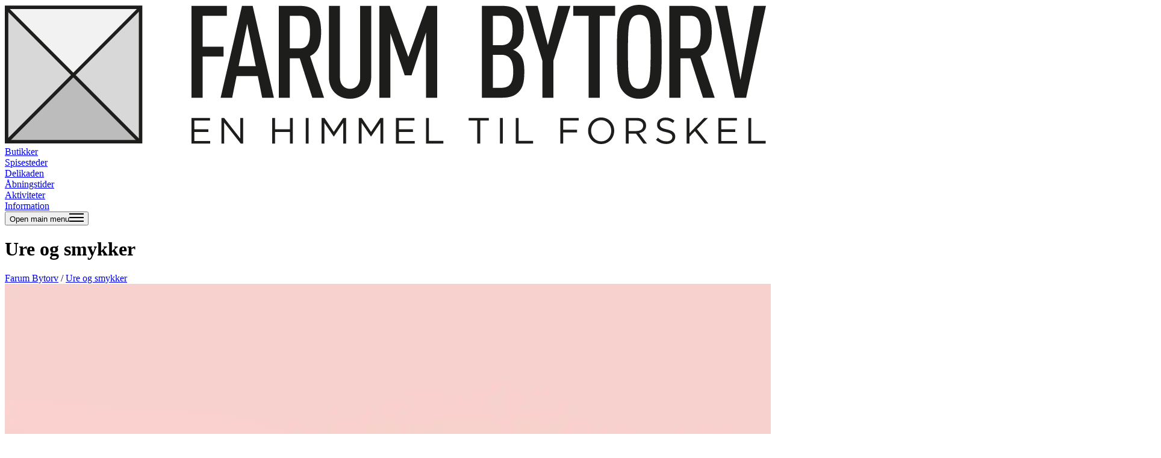

--- FILE ---
content_type: text/html;charset=utf-8
request_url: https://farumbytorv.dk/kategorier/ure-og-smykker
body_size: 18447
content:
<!DOCTYPE html><html  lang="da"><head><meta charset="utf-8">
<meta name="viewport" content="width=device-width, initial-scale=1">
<title>Ure og smykker | Find en gave til en af dine kære | Farum Bytorv</title>
<script src="https://policy.app.cookieinformation.com/uc.js" data-culture="DA" id="CookieConsent"></script>
<style>@layer properties{@supports ((-webkit-hyphens:none) and (not (margin-trim:inline))) or ((-moz-orient:inline) and (not (color:rgb(from red r g b)))){*,::backdrop,:after,:before{--tw-translate-x:0;--tw-translate-y:0;--tw-translate-z:0;--tw-rotate-x:initial;--tw-rotate-y:initial;--tw-rotate-z:initial;--tw-skew-x:initial;--tw-skew-y:initial;--tw-space-y-reverse:0;--tw-space-x-reverse:0;--tw-border-style:solid;--tw-leading:initial;--tw-font-weight:initial;--tw-ordinal:initial;--tw-slashed-zero:initial;--tw-numeric-figure:initial;--tw-numeric-spacing:initial;--tw-numeric-fraction:initial;--tw-shadow:0 0 #0000;--tw-shadow-color:initial;--tw-shadow-alpha:100%;--tw-inset-shadow:0 0 #0000;--tw-inset-shadow-color:initial;--tw-inset-shadow-alpha:100%;--tw-ring-color:initial;--tw-ring-shadow:0 0 #0000;--tw-inset-ring-color:initial;--tw-inset-ring-shadow:0 0 #0000;--tw-ring-inset:initial;--tw-ring-offset-width:0px;--tw-ring-offset-color:#fff;--tw-ring-offset-shadow:0 0 #0000;--tw-outline-style:solid;--tw-blur:initial;--tw-brightness:initial;--tw-contrast:initial;--tw-grayscale:initial;--tw-hue-rotate:initial;--tw-invert:initial;--tw-opacity:initial;--tw-saturate:initial;--tw-sepia:initial;--tw-drop-shadow:initial;--tw-drop-shadow-color:initial;--tw-drop-shadow-alpha:100%;--tw-drop-shadow-size:initial;--tw-duration:initial;--tw-ease:initial}}}@layer theme{:host,:root{--font-sans:ui-sans-serif,system-ui,sans-serif,"Apple Color Emoji","Segoe UI Emoji","Segoe UI Symbol","Noto Color Emoji";--font-mono:ui-monospace,SFMono-Regular,Menlo,Monaco,Consolas,"Liberation Mono","Courier New",monospace;--color-red-500:oklch(63.7% .237 25.331);--color-red-900:oklch(39.6% .141 25.723);--color-indigo-500:oklch(58.5% .233 277.117);--color-gray-100:oklch(96.7% .003 264.542);--color-gray-400:oklch(70.7% .022 261.325);--color-gray-500:oklch(55.1% .027 264.364);--color-black:#000;--color-white:#fff;--spacing:.25rem;--container-lg:32rem;--container-2xl:42rem;--container-3xl:48rem;--container-7xl:80rem;--text-xs:.75rem;--text-xs--line-height:1.33333;--text-sm:.875rem;--text-sm--line-height:1.42857;--text-base:1rem;--text-base--line-height:1.5;--text-lg:1.125rem;--text-lg--line-height:1.55556;--text-xl:1.25rem;--text-xl--line-height:1.4;--text-2xl:1.5rem;--text-2xl--line-height:1.33333;--text-4xl:2.25rem;--text-4xl--line-height:1.11111;--text-5xl:3rem;--text-5xl--line-height:1;--font-weight-normal:400;--font-weight-medium:500;--font-weight-semibold:600;--font-weight-bold:700;--font-weight-extrabold:800;--leading-normal:1.5;--radius-md:.375rem;--ease-in-out:cubic-bezier(.4,0,.2,1);--animate-spin:spin 1s linear infinite;--default-transition-duration:.15s;--default-transition-timing-function:cubic-bezier(.4,0,.2,1);--default-font-family:var(--font-sans);--default-mono-font-family:var(--font-mono);--font-barlow:"Barlow",sans-serif;--font-headings:"brandon-grotesque",sans-serif;--header-height:6rem;--color-campaign:#4c4c4c;--color-secondaryCampaign:#4c4c4c}}@layer base{*,::backdrop,:after,:before{border:0 solid;box-sizing:border-box;margin:0;padding:0}::file-selector-button{border:0 solid;box-sizing:border-box;margin:0;padding:0}:host,html{-webkit-text-size-adjust:100%;font-family:var(--default-font-family,ui-sans-serif,system-ui,sans-serif,"Apple Color Emoji","Segoe UI Emoji","Segoe UI Symbol","Noto Color Emoji");font-feature-settings:var(--default-font-feature-settings,normal);font-variation-settings:var(--default-font-variation-settings,normal);line-height:1.5;-moz-tab-size:4;-o-tab-size:4;tab-size:4;-webkit-tap-highlight-color:transparent}hr{border-top-width:1px;color:inherit;height:0}abbr:where([title]){-webkit-text-decoration:underline dotted;text-decoration:underline dotted}h1,h2,h3,h4,h5,h6{font-size:inherit;font-weight:inherit}a{color:inherit;-webkit-text-decoration:inherit;text-decoration:inherit}b,strong{font-weight:bolder}code,kbd,pre,samp{font-family:var(--default-mono-font-family,ui-monospace,SFMono-Regular,Menlo,Monaco,Consolas,"Liberation Mono","Courier New",monospace);font-feature-settings:var(--default-mono-font-feature-settings,normal);font-size:1em;font-variation-settings:var(--default-mono-font-variation-settings,normal)}small{font-size:80%}sub,sup{font-size:75%;line-height:0;position:relative;vertical-align:baseline}sub{bottom:-.25em}sup{top:-.5em}table{border-collapse:collapse;border-color:inherit;text-indent:0}:-moz-focusring{outline:auto}progress{vertical-align:baseline}summary{display:list-item}menu,ol,ul{list-style:none}audio,canvas,embed,iframe,img,object,svg,video{display:block;vertical-align:middle}img,video{height:auto;max-width:100%}button,input,optgroup,select,textarea{background-color:#0000;border-radius:0;color:inherit;font:inherit;font-feature-settings:inherit;font-variation-settings:inherit;letter-spacing:inherit;opacity:1}::file-selector-button{background-color:#0000;border-radius:0;color:inherit;font:inherit;font-feature-settings:inherit;font-variation-settings:inherit;letter-spacing:inherit;opacity:1}:where(select:is([multiple],[size])) optgroup{font-weight:bolder}:where(select:is([multiple],[size])) optgroup option{padding-inline-start:20px}::file-selector-button{margin-inline-end:4px}::-moz-placeholder{opacity:1}::placeholder{opacity:1}@supports (not (-webkit-appearance:-apple-pay-button)) or (contain-intrinsic-size:1px){::-moz-placeholder{color:currentColor}::placeholder{color:currentColor}@supports (color:color-mix(in lab,red,red)){::-moz-placeholder{color:color-mix(in oklab,currentcolor 50%,transparent)}::placeholder{color:color-mix(in oklab,currentcolor 50%,transparent)}}}textarea{resize:vertical}::-webkit-search-decoration{-webkit-appearance:none}::-webkit-date-and-time-value{min-height:1lh;text-align:inherit}::-webkit-datetime-edit{display:inline-flex}::-webkit-datetime-edit-fields-wrapper{padding:0}::-webkit-datetime-edit,::-webkit-datetime-edit-year-field{padding-block:0}::-webkit-datetime-edit-day-field,::-webkit-datetime-edit-month-field{padding-block:0}::-webkit-datetime-edit-hour-field,::-webkit-datetime-edit-minute-field{padding-block:0}::-webkit-datetime-edit-millisecond-field,::-webkit-datetime-edit-second-field{padding-block:0}::-webkit-datetime-edit-meridiem-field{padding-block:0}::-webkit-calendar-picker-indicator{line-height:1}:-moz-ui-invalid{box-shadow:none}button,input:where([type=button],[type=reset],[type=submit]){-webkit-appearance:button;-moz-appearance:button;appearance:button}::file-selector-button{-webkit-appearance:button;-moz-appearance:button;appearance:button}::-webkit-inner-spin-button,::-webkit-outer-spin-button{height:auto}[hidden]:where(:not([hidden=until-found])){display:none!important}body,html{font-family:var(--font-barlow);--tw-leading:calc(var(--spacing)*5);font-size:16px;line-height:calc(var(--spacing)*5);-webkit-font-smoothing:antialiased;-moz-osx-font-smoothing:grayscale}h1,h2,h3,h4{font-family:var(--font-headings)}.h1,h1{--tw-leading:1;--tw-font-weight:var(--font-weight-bold);font-size:52px;font-weight:var(--font-weight-bold);line-height:1}@media(min-width:48rem){.h1,h1{font-size:64px}}.h2,h2{font-size:var(--text-4xl);line-height:var(--tw-leading,var(--text-4xl--line-height));--tw-leading:1;--tw-font-weight:var(--font-weight-bold);font-weight:var(--font-weight-bold);line-height:1}@media(min-width:48rem){.h2,h2{font-size:var(--text-5xl);line-height:var(--tw-leading,var(--text-5xl--line-height))}}.h2,h2{-webkit-hyphens:auto;hyphens:auto}.h3,h3{--tw-leading:1;--tw-font-weight:var(--font-weight-bold);font-size:32px;font-weight:var(--font-weight-bold);line-height:1}@media(min-width:48rem){.h3,h3{font-size:42px}}.h4,h4{--tw-leading:1;--tw-font-weight:var(--font-weight-bold);font-size:28px;font-weight:var(--font-weight-bold);line-height:1}@media(min-width:48rem){.h4,h4{font-size:var(--text-4xl);line-height:var(--tw-leading,var(--text-4xl--line-height))}}.h5,h5{font-size:var(--text-2xl);line-height:var(--tw-leading,var(--text-2xl--line-height));--tw-leading:1;--tw-font-weight:var(--font-weight-bold);font-weight:var(--font-weight-bold);line-height:1}@media(min-width:48rem){.h5,h5{font-size:28px}}.h6,h6{--tw-leading:1;--tw-font-weight:var(--font-weight-bold);font-size:18px;font-weight:var(--font-weight-bold);line-height:1}}@layer components{.btn{background-position:0;background-size:204%}.btn:hover{background-position:99%}}@layer utilities{.pointer-events-none{pointer-events:none}.collapse{visibility:collapse}.invisible{visibility:hidden}.visible{visibility:visible}.sr-only{border-width:0;clip-path:inset(50%);height:1px;margin:-1px;overflow:hidden;padding:0;white-space:nowrap;width:1px}.absolute,.sr-only{position:absolute}.fixed{position:fixed}.relative{position:relative}.static{position:static}.sticky{position:sticky}.inset-0{inset:calc(var(--spacing)*0)}.top-0{top:calc(var(--spacing)*0)}.top-0\.5{top:calc(var(--spacing)*.5)}.top-1\/2{top:50%}.top-5{top:calc(var(--spacing)*5)}.top-10{top:calc(var(--spacing)*10)}.top-24{top:calc(var(--spacing)*24)}.top-\[-2px\]{top:-2px}.top-\[24px\]{top:24px}.right-2{right:calc(var(--spacing)*2)}.right-3{right:calc(var(--spacing)*3)}.right-5{right:calc(var(--spacing)*5)}.left-0{left:calc(var(--spacing)*0)}.left-1\/2{left:50%}.isolate{isolation:isolate}.z-10{z-index:10}.z-20{z-index:20}.z-30{z-index:30}.z-50{z-index:50}.order-0{order:0}.order-1{order:1}.col-span-4{grid-column:span 4/span 4}.col-start-1{grid-column-start:1}.container{width:100%}@media(min-width:40rem){.container{max-width:40rem}}@media(min-width:48rem){.container{max-width:48rem}}@media(min-width:64rem){.container{max-width:64rem}}@media(min-width:80rem){.container{max-width:80rem}}@media(min-width:96rem){.container{max-width:96rem}}.m-3{margin:calc(var(--spacing)*3)}.m-9{margin:calc(var(--spacing)*9)}.mx-1{margin-inline:calc(var(--spacing)*1)}.mx-4{margin-inline:calc(var(--spacing)*4)}.mx-auto{margin-inline:auto}.my-32{margin-block:calc(var(--spacing)*32)}.-mt-3{margin-top:calc(var(--spacing)*-3)}.mt-0{margin-top:calc(var(--spacing)*0)}.mt-1{margin-top:calc(var(--spacing)*1)}.mt-2{margin-top:calc(var(--spacing)*2)}.mt-3{margin-top:calc(var(--spacing)*3)}.mt-4{margin-top:calc(var(--spacing)*4)}.mt-5{margin-top:calc(var(--spacing)*5)}.mt-6{margin-top:calc(var(--spacing)*6)}.mt-8{margin-top:calc(var(--spacing)*8)}.mt-10{margin-top:calc(var(--spacing)*10)}.mt-11{margin-top:calc(var(--spacing)*11)}.mt-12{margin-top:calc(var(--spacing)*12)}.mt-\[1\.1rem\]{margin-top:1.1rem}.-mr-2{margin-right:calc(var(--spacing)*-2)}.mr-1{margin-right:calc(var(--spacing)*1)}.mr-4{margin-right:calc(var(--spacing)*4)}.mr-7{margin-right:calc(var(--spacing)*7)}.mb-0{margin-bottom:calc(var(--spacing)*0)}.mb-2{margin-bottom:calc(var(--spacing)*2)}.mb-3{margin-bottom:calc(var(--spacing)*3)}.mb-4{margin-bottom:calc(var(--spacing)*4)}.mb-6{margin-bottom:calc(var(--spacing)*6)}.mb-8{margin-bottom:calc(var(--spacing)*8)}.mb-10{margin-bottom:calc(var(--spacing)*10)}.mb-24{margin-bottom:calc(var(--spacing)*24)}.-ml-1{margin-left:calc(var(--spacing)*-1)}.ml-1{margin-left:calc(var(--spacing)*1)}.ml-1\.5{margin-left:calc(var(--spacing)*1.5)}.ml-2{margin-left:calc(var(--spacing)*2)}.ml-4{margin-left:calc(var(--spacing)*4)}.ml-6{margin-left:calc(var(--spacing)*6)}.box-border{box-sizing:border-box}.block{display:block}.contents{display:contents}.flex{display:flex}.grid{display:grid}.hidden{display:none}.inline{display:inline}.inline-block{display:inline-block}.inline-flex{display:inline-flex}.table{display:table}.aspect-\[16\/9\]{aspect-ratio:16/9}.h-2{height:calc(var(--spacing)*2)}.h-3{height:calc(var(--spacing)*3)}.h-5{height:calc(var(--spacing)*5)}.h-6{height:calc(var(--spacing)*6)}.h-8{height:calc(var(--spacing)*8)}.h-9{height:calc(var(--spacing)*9)}.h-11{height:calc(var(--spacing)*11)}.h-12{height:calc(var(--spacing)*12)}.h-16{height:calc(var(--spacing)*16)}.h-20{height:calc(var(--spacing)*20)}.h-\[1px\]{height:1px}.h-\[6px\]{height:6px}.h-\[70vh\]{height:70vh}.h-\[280px\]{height:280px}.h-\[460px\]{height:460px}.h-full{height:100%}.h-screen{height:100vh}.min-h-\[430px\]{min-height:430px}.min-h-\[485px\]{min-height:485px}.min-h-full{min-height:100%}.min-h-screen{min-height:100vh}.w-1\/2{width:50%}.w-2{width:calc(var(--spacing)*2)}.w-3{width:calc(var(--spacing)*3)}.w-4{width:calc(var(--spacing)*4)}.w-5{width:calc(var(--spacing)*5)}.w-6{width:calc(var(--spacing)*6)}.w-8{width:calc(var(--spacing)*8)}.w-9{width:calc(var(--spacing)*9)}.w-12{width:calc(var(--spacing)*12)}.w-16{width:calc(var(--spacing)*16)}.w-20{width:calc(var(--spacing)*20)}.w-\[6px\]{width:6px}.w-\[10px\]{width:10px}.w-\[70px\]{width:70px}.w-\[200px\]{width:200px}.w-auto{width:auto}.w-full{width:100%}.max-w-2xl{max-width:var(--container-2xl)}.max-w-3xl{max-width:var(--container-3xl)}.max-w-7xl{max-width:var(--container-7xl)}.max-w-\[420px\]{max-width:420px}.max-w-\[430px\]{max-width:430px}.max-w-\[800px\]{max-width:800px}.max-w-\[1440px\]{max-width:1440px}.max-w-lg{max-width:var(--container-lg)}.max-w-none{max-width:none}.min-w-full{min-width:100%}.flex-none{flex:none}.flex-shrink-0{flex-shrink:0}.flex-grow,.grow{flex-grow:1}.grow-0{flex-grow:0}.-translate-x-1\/2{--tw-translate-x:-50%}.-translate-x-1\/2,.-translate-y-1{translate:var(--tw-translate-x)var(--tw-translate-y)}.-translate-y-1{--tw-translate-y:calc(var(--spacing)*-1)}.-translate-y-1\/2{--tw-translate-y:-50%;translate:var(--tw-translate-x)var(--tw-translate-y)}.rotate-180{rotate:180deg}.transform{transform:var(--tw-rotate-x,)var(--tw-rotate-y,)var(--tw-rotate-z,)var(--tw-skew-x,)var(--tw-skew-y,)}.animate-spin{animation:var(--animate-spin)}.cursor-grabbing{cursor:grabbing}.cursor-pointer{cursor:pointer}.resize{resize:both}.list-none{list-style-type:none}.appearance-none{-webkit-appearance:none;-moz-appearance:none;appearance:none}.grid-cols-1{grid-template-columns:repeat(1,minmax(0,1fr))}.grid-cols-3{grid-template-columns:repeat(3,minmax(0,1fr))}.grid-cols-4{grid-template-columns:repeat(4,minmax(0,1fr))}.flex-col{flex-direction:column}.flex-col-reverse{flex-direction:column-reverse}.flex-wrap{flex-wrap:wrap}.place-items-center{place-items:center}.items-baseline{align-items:baseline}.items-center{align-items:center}.items-end{align-items:flex-end}.items-start{align-items:flex-start}.justify-between{justify-content:space-between}.justify-center{justify-content:center}.gap-2{gap:calc(var(--spacing)*2)}.gap-3{gap:calc(var(--spacing)*3)}.gap-4{gap:calc(var(--spacing)*4)}.gap-5{gap:calc(var(--spacing)*5)}.gap-6{gap:calc(var(--spacing)*6)}.gap-8{gap:calc(var(--spacing)*8)}:where(.space-y-2>:not(:last-child)){--tw-space-y-reverse:0;margin-block-end:calc(var(--spacing)*2*(1 - var(--tw-space-y-reverse)));margin-block-start:calc(var(--spacing)*2*var(--tw-space-y-reverse))}:where(.space-y-3>:not(:last-child)){--tw-space-y-reverse:0;margin-block-end:calc(var(--spacing)*3*(1 - var(--tw-space-y-reverse)));margin-block-start:calc(var(--spacing)*3*var(--tw-space-y-reverse))}:where(.space-y-4>:not(:last-child)){--tw-space-y-reverse:0;margin-block-end:calc(var(--spacing)*4*(1 - var(--tw-space-y-reverse)));margin-block-start:calc(var(--spacing)*4*var(--tw-space-y-reverse))}:where(.space-y-8>:not(:last-child)){--tw-space-y-reverse:0;margin-block-end:calc(var(--spacing)*8*(1 - var(--tw-space-y-reverse)));margin-block-start:calc(var(--spacing)*8*var(--tw-space-y-reverse))}:where(.space-y-10>:not(:last-child)){--tw-space-y-reverse:0;margin-block-end:calc(var(--spacing)*10*(1 - var(--tw-space-y-reverse)));margin-block-start:calc(var(--spacing)*10*var(--tw-space-y-reverse))}:where(.space-x-4>:not(:last-child)){--tw-space-x-reverse:0;margin-inline-end:calc(var(--spacing)*4*(1 - var(--tw-space-x-reverse)));margin-inline-start:calc(var(--spacing)*4*var(--tw-space-x-reverse))}.self-start{align-self:flex-start}.self-stretch{align-self:stretch}.truncate{text-overflow:ellipsis;white-space:nowrap}.overflow-hidden,.truncate{overflow:hidden}.overflow-y-auto{overflow-y:auto}.overflow-y-scroll{overflow-y:scroll}.rounded{border-radius:.25rem}.rounded-\[0\.5rem\]{border-radius:.5rem}.rounded-full{border-radius:3.40282e+38px}.rounded-md{border-radius:var(--radius-md)}.rounded-none{border-radius:0}.border{border-style:var(--tw-border-style);border-width:1px}.border-b{border-bottom-style:var(--tw-border-style);border-bottom-width:1px}.border-b-8{border-bottom-style:var(--tw-border-style);border-bottom-width:8px}.border-\[\#585858\]{border-color:#585858}.border-black{border-color:var(--color-black)}.border-red-500{border-color:var(--color-red-500)}.border-transparent{border-color:#0000}.\!bg-secondaryCampaign{background-color:var(--color-secondaryCampaign)!important}.bg-black\/80{background-color:#000c}@supports (color:color-mix(in lab,red,red)){.bg-black\/80{background-color:color-mix(in oklab,var(--color-black)80%,transparent)}}.bg-campaign{background-color:var(--color-campaign)}.bg-campaign\/20{background-color:#4c4c4c33}@supports (color:color-mix(in lab,red,red)){.bg-campaign\/20{background-color:color-mix(in oklab,var(--color-campaign)20%,transparent)}}.bg-gray-100{background-color:var(--color-gray-100)}.bg-red-500\/20{background-color:#fb2c3633}@supports (color:color-mix(in lab,red,red)){.bg-red-500\/20{background-color:color-mix(in oklab,var(--color-red-500)20%,transparent)}}.bg-red-900{background-color:var(--color-red-900)}.bg-secondaryCampaign{background-color:var(--color-secondaryCampaign)}.bg-transparent{background-color:#0000}.bg-white{background-color:var(--color-white)}.bg-cover{background-size:cover}.bg-center{background-position:50%}.fill-current{fill:currentColor}.object-cover{-o-object-fit:cover;object-fit:cover}.p-0{padding:calc(var(--spacing)*0)}.p-1{padding:calc(var(--spacing)*1)}.p-2{padding:calc(var(--spacing)*2)}.px-2{padding-inline:calc(var(--spacing)*2)}.px-3{padding-inline:calc(var(--spacing)*3)}.px-4{padding-inline:calc(var(--spacing)*4)}.px-6{padding-inline:calc(var(--spacing)*6)}.px-8{padding-inline:calc(var(--spacing)*8)}.px-\[2px\]{padding-inline:2px}.px-\[30px\]{padding-inline:30px}.py-1{padding-block:calc(var(--spacing)*1)}.py-2{padding-block:calc(var(--spacing)*2)}.py-3{padding-block:calc(var(--spacing)*3)}.py-4{padding-block:calc(var(--spacing)*4)}.py-5{padding-block:calc(var(--spacing)*5)}.py-8{padding-block:calc(var(--spacing)*8)}.py-10{padding-block:calc(var(--spacing)*10)}.py-12{padding-block:calc(var(--spacing)*12)}.py-\[30px\]{padding-block:30px}.pt-4{padding-top:calc(var(--spacing)*4)}.pt-5{padding-top:calc(var(--spacing)*5)}.pt-6{padding-top:calc(var(--spacing)*6)}.pt-9{padding-top:calc(var(--spacing)*9)}.pt-20{padding-top:calc(var(--spacing)*20)}.pt-32{padding-top:calc(var(--spacing)*32)}.pt-\[var\(--header-height\)\]{padding-top:var(--header-height)}.pb-2{padding-bottom:calc(var(--spacing)*2)}.pb-3{padding-bottom:calc(var(--spacing)*3)}.pb-4{padding-bottom:calc(var(--spacing)*4)}.pb-8{padding-bottom:calc(var(--spacing)*8)}.pb-32{padding-bottom:calc(var(--spacing)*32)}.pb-\[30px\]{padding-bottom:30px}.pl-6{padding-left:calc(var(--spacing)*6)}.font-headings{font-family:var(--font-headings)}.text-2xl{font-size:var(--text-2xl);line-height:var(--tw-leading,var(--text-2xl--line-height))}.text-base{font-size:var(--text-base);line-height:var(--tw-leading,var(--text-base--line-height))}.text-lg{font-size:var(--text-lg);line-height:var(--tw-leading,var(--text-lg--line-height))}.text-sm{font-size:var(--text-sm);line-height:var(--tw-leading,var(--text-sm--line-height))}.text-xs{font-size:var(--text-xs);line-height:var(--tw-leading,var(--text-xs--line-height))}.text-\[48px\]{font-size:48px}.leading-none{--tw-leading:1;line-height:1}.leading-normal{--tw-leading:var(--leading-normal);line-height:var(--leading-normal)}.font-bold{--tw-font-weight:var(--font-weight-bold);font-weight:var(--font-weight-bold)}.font-extrabold{--tw-font-weight:var(--font-weight-extrabold);font-weight:var(--font-weight-extrabold)}.font-medium{--tw-font-weight:var(--font-weight-medium);font-weight:var(--font-weight-medium)}.font-normal{--tw-font-weight:var(--font-weight-normal);font-weight:var(--font-weight-normal)}.whitespace-pre-line{white-space:pre-line}.whitespace-pre-wrap{white-space:pre-wrap}.text-\[\#A9A9A9\]{color:#a9a9a9}.text-black{color:var(--color-black)}.text-campaign{color:var(--color-campaign)}.text-gray-400{color:var(--color-gray-400)}.text-red-500{color:var(--color-red-500)}.text-white{color:var(--color-white)}.capitalize{text-transform:capitalize}.lowercase{text-transform:lowercase}.uppercase{text-transform:uppercase}.italic{font-style:italic}.ordinal{--tw-ordinal:ordinal;font-variant-numeric:var(--tw-ordinal,)var(--tw-slashed-zero,)var(--tw-numeric-figure,)var(--tw-numeric-spacing,)var(--tw-numeric-fraction,)}.underline{text-decoration-line:underline}.opacity-0{opacity:0}.opacity-20{opacity:.2}.opacity-25{opacity:.25}.opacity-50{opacity:.5}.opacity-75{opacity:.75}.opacity-100{opacity:1}.shadow{--tw-shadow:0 1px 3px 0 var(--tw-shadow-color,#0000001a),0 1px 2px -1px var(--tw-shadow-color,#0000001a)}.ring,.shadow{box-shadow:var(--tw-inset-shadow),var(--tw-inset-ring-shadow),var(--tw-ring-offset-shadow),var(--tw-ring-shadow),var(--tw-shadow)}.ring{--tw-ring-shadow:var(--tw-ring-inset,)0 0 0 calc(1px + var(--tw-ring-offset-width))var(--tw-ring-color,currentcolor)}.outline{outline-style:var(--tw-outline-style);outline-width:1px}.invert{--tw-invert:invert(100%)}.filter,.invert{filter:var(--tw-blur,)var(--tw-brightness,)var(--tw-contrast,)var(--tw-grayscale,)var(--tw-hue-rotate,)var(--tw-invert,)var(--tw-saturate,)var(--tw-sepia,)var(--tw-drop-shadow,)}.transition{transition-duration:var(--tw-duration,var(--default-transition-duration));transition-property:color,background-color,border-color,outline-color,text-decoration-color,fill,stroke,--tw-gradient-from,--tw-gradient-via,--tw-gradient-to,opacity,box-shadow,transform,translate,scale,rotate,filter,backdrop-filter,display,content-visibility,overlay,pointer-events;transition-timing-function:var(--tw-ease,var(--default-transition-timing-function))}.transition-all{transition-duration:var(--tw-duration,var(--default-transition-duration));transition-property:all;transition-timing-function:var(--tw-ease,var(--default-transition-timing-function))}.transition-colors{transition-duration:var(--tw-duration,var(--default-transition-duration));transition-property:color,background-color,border-color,outline-color,text-decoration-color,fill,stroke,--tw-gradient-from,--tw-gradient-via,--tw-gradient-to;transition-timing-function:var(--tw-ease,var(--default-transition-timing-function))}.transition-opacity{transition-duration:var(--tw-duration,var(--default-transition-duration));transition-property:opacity;transition-timing-function:var(--tw-ease,var(--default-transition-timing-function))}.duration-150{--tw-duration:.15s;transition-duration:.15s}.duration-200{--tw-duration:.2s;transition-duration:.2s}.duration-250{--tw-duration:.25s;transition-duration:.25s}.duration-500{--tw-duration:.5s;transition-duration:.5s}.ease-in-out{--tw-ease:var(--ease-in-out);transition-timing-function:var(--ease-in-out)}.select-none{-webkit-user-select:none;-moz-user-select:none;user-select:none}@media(hover:hover){.group-hover\:block:is(:where(.group):hover *){display:block}.hover\:cursor-grab:hover{cursor:grab}.hover\:border-campaign:hover{border-color:var(--color-campaign)}.hover\:bg-gray-100:hover{background-color:var(--color-gray-100)}.hover\:text-black:hover{color:var(--color-black)}.hover\:text-campaign:hover{color:var(--color-campaign)}.hover\:text-gray-500:hover{color:var(--color-gray-500)}.hover\:text-white:hover{color:var(--color-white)}.hover\:opacity-90:hover{opacity:.9}.hover\:opacity-100:hover{opacity:1}}.focus\:ring-2:focus{--tw-ring-shadow:var(--tw-ring-inset,)0 0 0 calc(2px + var(--tw-ring-offset-width))var(--tw-ring-color,currentcolor);box-shadow:var(--tw-inset-shadow),var(--tw-inset-ring-shadow),var(--tw-ring-offset-shadow),var(--tw-ring-shadow),var(--tw-shadow)}.focus\:ring-indigo-500:focus{--tw-ring-color:var(--color-indigo-500)}.focus\:outline-none:focus{--tw-outline-style:none;outline-style:none}.focus\:ring-inset:focus{--tw-ring-inset:inset}@media(min-width:48rem){.md\:absolute{position:absolute}.md\:top-1\/2{top:50%}.md\:top-25{top:calc(var(--spacing)*25)}.md\:right-0{right:calc(var(--spacing)*0)}.md\:-left-16{left:calc(var(--spacing)*-16)}.md\:col-span-8{grid-column:span 8/span 8}.md\:col-start-1{grid-column-start:1}.md\:-mt-0{margin-top:calc(var(--spacing)*0)}.md\:-mt-5{margin-top:calc(var(--spacing)*-5)}.md\:mt-0{margin-top:calc(var(--spacing)*0)}.md\:mt-8{margin-top:calc(var(--spacing)*8)}.md\:mr-24{margin-right:calc(var(--spacing)*24)}.md\:mb-0{margin-bottom:calc(var(--spacing)*0)}.md\:mb-5{margin-bottom:calc(var(--spacing)*5)}.md\:mb-8{margin-bottom:calc(var(--spacing)*8)}.md\:mb-12{margin-bottom:calc(var(--spacing)*12)}.md\:ml-4{margin-left:calc(var(--spacing)*4)}.md\:ml-6{margin-left:calc(var(--spacing)*6)}.md\:ml-8{margin-left:calc(var(--spacing)*8)}.md\:block{display:block}.md\:flex{display:flex}.md\:grid{display:grid}.md\:hidden{display:none}.md\:inline-block{display:inline-block}.md\:inline-flex{display:inline-flex}.md\:h-\[52px\]{height:52px}.md\:h-\[550px\]{height:550px}.md\:max-h-\[calc\(100vh-var\(--header-height\)-1rem\)\]{max-height:calc(100vh - var(--header-height) - 1rem)}.md\:min-h-\[380px\]{min-height:380px}.md\:min-h-\[470px\]{min-height:470px}.md\:min-h-\[500px\]{min-height:500px}.md\:w-3{width:calc(var(--spacing)*3)}.md\:w-56{width:calc(var(--spacing)*56)}.md\:w-\[393px\]{width:393px}.md\:w-auto{width:auto}.md\:min-w-\[223px\]{min-width:223px}.md\:-translate-y-1\/2{--tw-translate-y:-50%;translate:var(--tw-translate-x)var(--tw-translate-y)}.md\:transform{transform:var(--tw-rotate-x,)var(--tw-rotate-y,)var(--tw-rotate-z,)var(--tw-skew-x,)var(--tw-skew-y,)}.md\:grid-cols-2{grid-template-columns:repeat(2,minmax(0,1fr))}.md\:grid-cols-3{grid-template-columns:repeat(3,minmax(0,1fr))}.md\:grid-cols-8{grid-template-columns:repeat(8,minmax(0,1fr))}.md\:flex-row{flex-direction:row}.md\:items-center{align-items:center}.md\:items-end{align-items:flex-end}.md\:justify-between{justify-content:space-between}.md\:justify-center{justify-content:center}.md\:justify-end{justify-content:flex-end}.md\:gap-4{gap:calc(var(--spacing)*4)}:where(.md\:space-y-0>:not(:last-child)){--tw-space-y-reverse:0;margin-block-end:calc(var(--spacing)*0*(1 - var(--tw-space-y-reverse)));margin-block-start:calc(var(--spacing)*0*var(--tw-space-y-reverse))}:where(.md\:space-x-4>:not(:last-child)){--tw-space-x-reverse:0;margin-inline-end:calc(var(--spacing)*4*(1 - var(--tw-space-x-reverse)));margin-inline-start:calc(var(--spacing)*4*var(--tw-space-x-reverse))}.md\:overflow-y-auto{overflow-y:auto}.md\:overscroll-none{overscroll-behavior:none}.md\:bg-campaign\/20{background-color:#4c4c4c33}@supports (color:color-mix(in lab,red,red)){.md\:bg-campaign\/20{background-color:color-mix(in oklab,var(--color-campaign)20%,transparent)}}.md\:bg-white{background-color:var(--color-white)}.md\:px-4{padding-inline:calc(var(--spacing)*4)}.md\:px-8{padding-inline:calc(var(--spacing)*8)}.md\:px-20{padding-inline:calc(var(--spacing)*20)}.md\:px-\[30px\]{padding-inline:30px}.md\:py-4{padding-block:calc(var(--spacing)*4)}.md\:py-5{padding-block:calc(var(--spacing)*5)}.md\:py-6{padding-block:calc(var(--spacing)*6)}.md\:py-12{padding-block:calc(var(--spacing)*12)}.md\:py-16{padding-block:calc(var(--spacing)*16)}.md\:py-\[30px\]{padding-block:30px}.md\:pt-12{padding-top:calc(var(--spacing)*12)}.md\:pb-5{padding-bottom:calc(var(--spacing)*5)}.md\:pb-8{padding-bottom:calc(var(--spacing)*8)}.md\:pl-0{padding-left:calc(var(--spacing)*0)}.md\:text-right{text-align:right}.md\:text-xl{font-size:var(--text-xl);line-height:var(--tw-leading,var(--text-xl--line-height))}.md\:text-\[54px\]{font-size:54px}.md\:shadow{--tw-shadow:0 1px 3px 0 var(--tw-shadow-color,#0000001a),0 1px 2px -1px var(--tw-shadow-color,#0000001a);box-shadow:var(--tw-inset-shadow),var(--tw-inset-ring-shadow),var(--tw-ring-offset-shadow),var(--tw-ring-shadow),var(--tw-shadow)}.md\:transition-all{transition-duration:var(--tw-duration,var(--default-transition-duration));transition-property:all;transition-timing-function:var(--tw-ease,var(--default-transition-timing-function))}.md\:duration-200{--tw-duration:.2s;transition-duration:.2s}.md\:ease-in-out{--tw-ease:var(--ease-in-out);transition-timing-function:var(--ease-in-out)}@media(hover:hover){.md\:hover\:bg-campaign:hover{background-color:var(--color-campaign)}.md\:hover\:text-white:hover{color:var(--color-white)}}}@media(min-width:64rem){.lg\:absolute{position:absolute}.lg\:-top-2{top:calc(var(--spacing)*-2)}.lg\:-left-12{left:calc(var(--spacing)*-12)}.lg\:order-0{order:0}.lg\:order-1{order:1}.lg\:col-span-8{grid-column:span 8/span 8}.lg\:col-start-3{grid-column-start:3}.lg\:mt-0{margin-top:calc(var(--spacing)*0)}.lg\:mt-8{margin-top:calc(var(--spacing)*8)}.lg\:mr-0{margin-right:calc(var(--spacing)*0)}.lg\:mb-\[60px\]{margin-bottom:60px}.lg\:ml-6{margin-left:calc(var(--spacing)*6)}.lg\:block{display:block}.lg\:flex{display:flex}.lg\:hidden{display:none}.lg\:h-8{height:calc(var(--spacing)*8)}.lg\:h-\[450px\]{height:450px}.lg\:h-\[455px\]{height:455px}.lg\:h-\[520px\]{height:520px}.lg\:h-full{height:100%}.lg\:min-h-\[450px\]{min-height:450px}.lg\:min-h-\[500px\]{min-height:500px}.lg\:w-1\/2{width:50%}.lg\:w-2\/3{width:66.6667%}.lg\:w-8{width:calc(var(--spacing)*8)}.lg\:w-auto{width:auto}.lg\:flex-none{flex:none}.lg\:flex-grow-0{flex-grow:0}.lg\:grid-cols-1{grid-template-columns:repeat(1,minmax(0,1fr))}.lg\:grid-cols-2{grid-template-columns:repeat(2,minmax(0,1fr))}.lg\:grid-cols-3{grid-template-columns:repeat(3,minmax(0,1fr))}.lg\:grid-cols-12{grid-template-columns:repeat(12,minmax(0,1fr))}.lg\:flex-row{flex-direction:row}.lg\:flex-row-reverse{flex-direction:row-reverse}.lg\:flex-nowrap{flex-wrap:nowrap}.lg\:items-center{align-items:center}.lg\:items-start{align-items:flex-start}.lg\:justify-between{justify-content:space-between}.lg\:justify-center{justify-content:center}.lg\:gap-0{gap:calc(var(--spacing)*0)}.lg\:gap-4{gap:calc(var(--spacing)*4)}.lg\:gap-6{gap:calc(var(--spacing)*6)}.lg\:self-start{align-self:flex-start}.lg\:p-3{padding:calc(var(--spacing)*3)}.lg\:py-0{padding-block:calc(var(--spacing)*0)}.lg\:py-24{padding-block:calc(var(--spacing)*24)}.lg\:text-base{font-size:var(--text-base);line-height:var(--tw-leading,var(--text-base--line-height))}}.h-header{height:var(--header-height)}.border-campaign{border-color:var(--color-campaign)}@media(min-width:768px){.menu-item:hover .dropdown{visibility:visible;--tw-translate-y:calc(var(--spacing)*0);opacity:1;translate:var(--tw-translate-x)var(--tw-translate-y)}}.gutter{padding-inline:30px}.wysiwyg p:first-child{margin-block:calc(var(--spacing)*0)}.wysiwyg p,ol,ul{margin-block:calc(var(--spacing)*6)}.wysiwyg a{transition-duration:var(--tw-duration,var(--default-transition-duration));transition-property:color,background-color,border-color,outline-color,text-decoration-color,fill,stroke,--tw-gradient-from,--tw-gradient-via,--tw-gradient-to;transition-timing-function:var(--tw-ease,var(--default-transition-timing-function));--tw-duration:.2s;--tw-ease:var(--ease-in-out);text-decoration-line:underline;transition-duration:.2s;transition-timing-function:var(--ease-in-out)}@media(hover:hover){.wysiwyg a:hover{color:var(--color-campaign)}}.wysiwyg ol,.wysiwyg ul{margin-block:calc(var(--spacing)*3)}:where(:is(.wysiwyg ul,.wysiwyg ol)>:not(:last-child)){--tw-space-y-reverse:0!important;margin-block-end:calc(var(--spacing)*6*(1 - var(--tw-space-y-reverse)))!important;margin-block-start:calc(var(--spacing)*6*var(--tw-space-y-reverse))!important}.wysiwyg li{margin-block:calc(var(--spacing)*2);padding-left:calc(var(--spacing)*4);--tw-font-weight:var(--font-weight-normal);font-weight:var(--font-weight-normal);position:relative}.wysiwyg ol>li:before{content:counter(list-item,var(--list-counter-style,decimal))".";--tw-font-weight:var(--font-weight-semibold);font-weight:var(--font-weight-semibold)}.wysiwyg ol>li:before,.wysiwyg ul>li:before{left:calc(var(--spacing)*0);position:absolute;top:calc(var(--spacing)*0)}.wysiwyg ul>li:before{color:var(--color-campaign);content:"•"}.formatted-date{display:block}.formatted-date:first-letter{text-transform:uppercase}.chevron{height:calc(var(--spacing)*2);margin-left:calc(var(--spacing)*2);margin-top:1.1rem;width:calc(var(--spacing)*3)}}@property --tw-translate-x{syntax:"*";inherits:false;initial-value:0}@property --tw-translate-y{syntax:"*";inherits:false;initial-value:0}@property --tw-translate-z{syntax:"*";inherits:false;initial-value:0}@property --tw-rotate-x{syntax:"*";inherits:false}@property --tw-rotate-y{syntax:"*";inherits:false}@property --tw-rotate-z{syntax:"*";inherits:false}@property --tw-skew-x{syntax:"*";inherits:false}@property --tw-skew-y{syntax:"*";inherits:false}@property --tw-space-y-reverse{syntax:"*";inherits:false;initial-value:0}@property --tw-space-x-reverse{syntax:"*";inherits:false;initial-value:0}@property --tw-border-style{syntax:"*";inherits:false;initial-value:solid}@property --tw-leading{syntax:"*";inherits:false}@property --tw-font-weight{syntax:"*";inherits:false}@property --tw-ordinal{syntax:"*";inherits:false}@property --tw-slashed-zero{syntax:"*";inherits:false}@property --tw-numeric-figure{syntax:"*";inherits:false}@property --tw-numeric-spacing{syntax:"*";inherits:false}@property --tw-numeric-fraction{syntax:"*";inherits:false}@property --tw-shadow{syntax:"*";inherits:false;initial-value:0 0 #0000}@property --tw-shadow-color{syntax:"*";inherits:false}@property --tw-shadow-alpha{syntax:"<percentage>";inherits:false;initial-value:100%}@property --tw-inset-shadow{syntax:"*";inherits:false;initial-value:0 0 #0000}@property --tw-inset-shadow-color{syntax:"*";inherits:false}@property --tw-inset-shadow-alpha{syntax:"<percentage>";inherits:false;initial-value:100%}@property --tw-ring-color{syntax:"*";inherits:false}@property --tw-ring-shadow{syntax:"*";inherits:false;initial-value:0 0 #0000}@property --tw-inset-ring-color{syntax:"*";inherits:false}@property --tw-inset-ring-shadow{syntax:"*";inherits:false;initial-value:0 0 #0000}@property --tw-ring-inset{syntax:"*";inherits:false}@property --tw-ring-offset-width{syntax:"<length>";inherits:false;initial-value:0}@property --tw-ring-offset-color{syntax:"*";inherits:false;initial-value:#fff}@property --tw-ring-offset-shadow{syntax:"*";inherits:false;initial-value:0 0 #0000}@property --tw-outline-style{syntax:"*";inherits:false;initial-value:solid}@property --tw-blur{syntax:"*";inherits:false}@property --tw-brightness{syntax:"*";inherits:false}@property --tw-contrast{syntax:"*";inherits:false}@property --tw-grayscale{syntax:"*";inherits:false}@property --tw-hue-rotate{syntax:"*";inherits:false}@property --tw-invert{syntax:"*";inherits:false}@property --tw-opacity{syntax:"*";inherits:false}@property --tw-saturate{syntax:"*";inherits:false}@property --tw-sepia{syntax:"*";inherits:false}@property --tw-drop-shadow{syntax:"*";inherits:false}@property --tw-drop-shadow-color{syntax:"*";inherits:false}@property --tw-drop-shadow-alpha{syntax:"<percentage>";inherits:false;initial-value:100%}@property --tw-drop-shadow-size{syntax:"*";inherits:false}@property --tw-duration{syntax:"*";inherits:false}@property --tw-ease{syntax:"*";inherits:false}@keyframes spin{to{transform:rotate(1turn)}}</style>
<style>@font-face{font-display:swap;font-family:Barlow;font-style:italic;font-weight:400;src:url(/_nuxt/Barlow-italic-400-vietnamese.BadtuaKt.woff2) format("woff2");unicode-range:u+0102-0103,u+0110-0111,u+0128-0129,u+0168-0169,u+01a0-01a1,u+01af-01b0,u+0300-0301,u+0303-0304,u+0308-0309,u+0323,u+0329,u+1ea0-1ef9,u+20ab}@font-face{font-display:swap;font-family:Barlow;font-style:italic;font-weight:400;src:url(/_nuxt/Barlow-italic-400-latin-ext.BALf98tD.woff2) format("woff2");unicode-range:u+0100-02ba,u+02bd-02c5,u+02c7-02cc,u+02ce-02d7,u+02dd-02ff,u+0304,u+0308,u+0329,u+1d00-1dbf,u+1e00-1e9f,u+1ef2-1eff,u+2020,u+20a0-20ab,u+20ad-20c0,u+2113,u+2c60-2c7f,u+a720-a7ff}@font-face{font-display:swap;font-family:Barlow;font-style:italic;font-weight:400;src:url(/_nuxt/Barlow-italic-400-latin.BjGuzOss.woff2) format("woff2");unicode-range:u+00??,u+0131,u+0152-0153,u+02bb-02bc,u+02c6,u+02da,u+02dc,u+0304,u+0308,u+0329,u+2000-206f,u+20ac,u+2122,u+2191,u+2193,u+2212,u+2215,u+feff,u+fffd}@font-face{font-display:swap;font-family:Barlow;font-style:normal;font-weight:400;src:url(/_nuxt/Barlow-normal-400-vietnamese.Dpl4UHAZ.woff2) format("woff2");unicode-range:u+0102-0103,u+0110-0111,u+0128-0129,u+0168-0169,u+01a0-01a1,u+01af-01b0,u+0300-0301,u+0303-0304,u+0308-0309,u+0323,u+0329,u+1ea0-1ef9,u+20ab}@font-face{font-display:swap;font-family:Barlow;font-style:normal;font-weight:400;src:url(/_nuxt/Barlow-normal-400-latin-ext.HxX4XjxC.woff2) format("woff2");unicode-range:u+0100-02ba,u+02bd-02c5,u+02c7-02cc,u+02ce-02d7,u+02dd-02ff,u+0304,u+0308,u+0329,u+1d00-1dbf,u+1e00-1e9f,u+1ef2-1eff,u+2020,u+20a0-20ab,u+20ad-20c0,u+2113,u+2c60-2c7f,u+a720-a7ff}@font-face{font-display:swap;font-family:Barlow;font-style:normal;font-weight:400;src:url(/_nuxt/Barlow-normal-400-latin.qiz4-Cze.woff2) format("woff2");unicode-range:u+00??,u+0131,u+0152-0153,u+02bb-02bc,u+02c6,u+02da,u+02dc,u+0304,u+0308,u+0329,u+2000-206f,u+20ac,u+2122,u+2191,u+2193,u+2212,u+2215,u+feff,u+fffd}@font-face{font-display:swap;font-family:Barlow;font-style:normal;font-weight:500;src:url(/_nuxt/Barlow-normal-500-vietnamese.zTViEIzf.woff2) format("woff2");unicode-range:u+0102-0103,u+0110-0111,u+0128-0129,u+0168-0169,u+01a0-01a1,u+01af-01b0,u+0300-0301,u+0303-0304,u+0308-0309,u+0323,u+0329,u+1ea0-1ef9,u+20ab}@font-face{font-display:swap;font-family:Barlow;font-style:normal;font-weight:500;src:url(/_nuxt/Barlow-normal-500-latin-ext.DOaysfXq.woff2) format("woff2");unicode-range:u+0100-02ba,u+02bd-02c5,u+02c7-02cc,u+02ce-02d7,u+02dd-02ff,u+0304,u+0308,u+0329,u+1d00-1dbf,u+1e00-1e9f,u+1ef2-1eff,u+2020,u+20a0-20ab,u+20ad-20c0,u+2113,u+2c60-2c7f,u+a720-a7ff}@font-face{font-display:swap;font-family:Barlow;font-style:normal;font-weight:500;src:url(/_nuxt/Barlow-normal-500-latin.BPAOfeC8.woff2) format("woff2");unicode-range:u+00??,u+0131,u+0152-0153,u+02bb-02bc,u+02c6,u+02da,u+02dc,u+0304,u+0308,u+0329,u+2000-206f,u+20ac,u+2122,u+2191,u+2193,u+2212,u+2215,u+feff,u+fffd}@font-face{font-display:swap;font-family:Barlow;font-style:normal;font-weight:700;src:url(/_nuxt/Barlow-normal-700-vietnamese.D6euyNzi.woff2) format("woff2");unicode-range:u+0102-0103,u+0110-0111,u+0128-0129,u+0168-0169,u+01a0-01a1,u+01af-01b0,u+0300-0301,u+0303-0304,u+0308-0309,u+0323,u+0329,u+1ea0-1ef9,u+20ab}@font-face{font-display:swap;font-family:Barlow;font-style:normal;font-weight:700;src:url(/_nuxt/Barlow-normal-700-latin-ext.BLuWmldJ.woff2) format("woff2");unicode-range:u+0100-02ba,u+02bd-02c5,u+02c7-02cc,u+02ce-02d7,u+02dd-02ff,u+0304,u+0308,u+0329,u+1d00-1dbf,u+1e00-1e9f,u+1ef2-1eff,u+2020,u+20a0-20ab,u+20ad-20c0,u+2113,u+2c60-2c7f,u+a720-a7ff}@font-face{font-display:swap;font-family:Barlow;font-style:normal;font-weight:700;src:url(/_nuxt/Barlow-normal-700-latin.A9pxMQ4z.woff2) format("woff2");unicode-range:u+00??,u+0131,u+0152-0153,u+02bb-02bc,u+02c6,u+02da,u+02dc,u+0304,u+0308,u+0329,u+2000-206f,u+20ac,u+2122,u+2191,u+2193,u+2212,u+2215,u+feff,u+fffd}</style>
<style>@layer properties{@supports ((-webkit-hyphens:none) and (not (margin-trim:inline))) or ((-moz-orient:inline) and (not (color:rgb(from red r g b)))){*,::backdrop,:after,:before{--tw-duration:initial}}}.page-enter-active,.page-leave-active{transition-duration:var(--tw-duration,0s);transition-property:all;transition-timing-function:var(--tw-ease,ease);--tw-duration:.2s;transition-duration:.2s}.page-enter-from,.page-leave-to{opacity:0}@property --tw-duration{syntax:"*";inherits:false}</style>
<style>.burger-btn-enter-active[data-v-25ce4820],.burger-btn-leave-active[data-v-25ce4820],.mobile-menu-enter-active[data-v-25ce4820],.mobile-menu-leave-active[data-v-25ce4820]{transition:all .3s ease-in-out}.burger-btn-enter-from[data-v-25ce4820],.burger-btn-leave-to[data-v-25ce4820]{opacity:0}.burger-btn-enter-to[data-v-25ce4820]{opacity:1}.mobile-menu[data-v-25ce4820]{height:calc(100vh - 6rem)}.mobile-menu-enter-from[data-v-25ce4820],.mobile-menu-leave-to[data-v-25ce4820]{transform:translate(100%)}.mobile-menu-enter-to[data-v-25ce4820]{transform:translate(0)}</style>
<style>.caption-wrap[data-v-28ed021e]{margin-left:-30px;margin-right:-30px}.caption-enter-active[data-v-28ed021e],.caption-leave-active[data-v-28ed021e]{transition:opacity .2s ease-in-out}.caption-enter-from[data-v-28ed021e],.caption-leave-to[data-v-28ed021e]{opacity:0}</style>
<style>@layer properties{@supports ((-webkit-hyphens:none) and (not (margin-trim:inline))) or ((-moz-orient:inline) and (not (color:rgb(from red r g b)))){[data-v-94094a93],[data-v-94094a93]::backdrop,[data-v-94094a93]:after,[data-v-94094a93]:before{--tw-duration:initial}}}img[data-v-94094a93]{transition-duration:var(--tw-duration,0s);transition-property:opacity;transition-timing-function:var(--tw-ease,ease);--tw-duration:.3s;transition-duration:.3s}@property --tw-duration{syntax:"*";inherits:false}</style>
<link rel="stylesheet" href="/_nuxt/entry.ChK-eWf8.css" crossorigin>
<link rel="stylesheet" href="/_nuxt/default.abSjmGbu.css" crossorigin>
<link rel="stylesheet" href="/_nuxt/useSeoHead.QnnplE-V.css" crossorigin>
<link rel="modulepreload" as="script" crossorigin href="/_nuxt/k2C0SRrV.js">
<link rel="modulepreload" as="script" crossorigin href="/_nuxt/CMGsQftI.js">
<link rel="modulepreload" as="script" crossorigin href="/_nuxt/DlAUqK2U.js">
<link rel="modulepreload" as="script" crossorigin href="/_nuxt/CVy75QTm.js">
<link rel="modulepreload" as="script" crossorigin href="/_nuxt/6ywfaJYr.js">
<link rel="modulepreload" as="script" crossorigin href="/_nuxt/BAifAeM9.js">
<link rel="modulepreload" as="script" crossorigin href="/_nuxt/DAnWOg8d.js">
<link rel="modulepreload" as="script" crossorigin href="/_nuxt/BJbnSELA.js">
<link rel="modulepreload" as="script" crossorigin href="/_nuxt/EIw_A9s3.js">
<link rel="modulepreload" as="script" crossorigin href="/_nuxt/BHD6DOgz.js">
<link rel="modulepreload" as="script" crossorigin href="/_nuxt/DcKYLMma.js">
<link rel="modulepreload" as="script" crossorigin href="/_nuxt/CYvJsuWn.js">
<link rel="preload" as="fetch" fetchpriority="low" crossorigin="anonymous" href="/_nuxt/builds/meta/0bb2237d-f82a-4586-bbd6-ad391478aadf.json">
<script type="module" src="/_nuxt/k2C0SRrV.js" crossorigin></script>
<meta name="description" content="Forkæl en, du holder af, med et flot smykke fra en af Farum Bytorvs butikker. Hos os kan du finde et godt udvalg af ure og smykker. Besøg os i dag. ">
<meta name="msapplication-TileColor" content="#da532c">
<meta name="theme-color" content="#ffffff">
<link rel="apple-touch-icon" sizes="180x180" href="/apple-touch-icon.png">
<link rel="icon" type="image/x-icon" href="/favicon.ico">
<link rel="icon" type="image/png" sizes="32x32" href="/favicon-32x32.png">
<link rel="icon" type="image/png" sizes="16x16" href="/favicon-16x16.png">
<link rel="stylesheet preload prefetch" as="style" type="text/css" href="https://use.typekit.net/iru3fcp.css" crossorigin="anonymous">
<meta name="robots" content="index, follow, max-image-preview:large, max-snippet:-1, max-video-preview:-1">
<link rel="canonical" href="https://farumbytorv.dk/kategorier/ure-og-smykker" id="canonical">
<link name="og:url" content="https://farumbytorv.dk/kategorier/ure-og-smykker">
<meta property="og:title" content="Ure og smykker | Find en gave til en af dine kære | Farum Bytorv">
<meta name="twitter:card" content="summary_large_image">
<meta name="twitter:title" content="Ure og smykker | Find en gave til en af dine kære | Farum Bytorv">
<meta name="og:description" content="Forkæl en, du holder af, med et flot smykke fra en af Farum Bytorvs butikker. Hos os kan du finde et godt udvalg af ure og smykker. Besøg os i dag. ">
<meta name="twitter:description" content="Forkæl en, du holder af, med et flot smykke fra en af Farum Bytorvs butikker. Hos os kan du finde et godt udvalg af ure og smykker. Besøg os i dag. "></head><body  style="--color-campaign:rgb(188,171,151);--color-secondaryCampaign:rgb(151,171,148)"><div id="__nuxt"><!--[--><div class="nuxt-loading-indicator" style="position:fixed;top:0;right:0;left:0;pointer-events:none;width:auto;height:3px;opacity:0;background:rgb(188,171,151);background-size:0% auto;transform:scaleX(0%);transform-origin:left;transition:transform 0.1s, height 0.4s, opacity 0.4s;z-index:999999;"></div><!--[--><!----><header class="fixed z-10 w-full"><div class="max-w-[1440px] w-full mx-auto flex items-center bg-white h-header"><!--[--><div class="w-full mx-auto gutter"><!--[--><div class="flex items-center justify-between"><a href="/" class="inline-block"><svg xmlns="http://www.w3.org/2000/svg" id="Lag_1" viewBox="0 0 657.16 119.9" class="w-[200px]"><defs><clipPath id="clippath"><path d="M1.78 3.15h114.74v114.74H1.78z" style="fill:none;"></path></clipPath><style>.cls-7{fill:#1d1d1b}</style></defs><path d="M1.78 3.15h114.74v114.74H1.78z" style="fill:#d8d8d8;"></path><path d="M59.15 61.54 2.8 117.89h112.7z" style="fill:#bdbcbc;"></path><path d="M115.5 3.15H2.8L59.15 59.5z" style="fill:#f2f2f2;"></path><g style="clip-path:url(#clippath);"><path d="m.127 3.547 2.044-2.043L118.158 117.49l-2.044 2.044z" class="cls-7"></path><path d="M.127 117.49 116.114 1.504l2.044 2.043L2.17 119.534z" class="cls-7"></path></g><path d="M170.73 9.45v26.57h18.12v8.55h-18.12v35.46h-9.56V.89h30.57v8.56zM222.2 80.03l-3.78-18.67h-18.34l-3.78 18.67h-10L204.75.89h9.23l18.34 79.15H222.2Zm-12.89-63.69-7.45 36.46h14.78l-7.34-36.46ZM265.5 80.03l-10.89-34.01h-8.56v34.01h-9.56V.89h17.9c12.01 0 18.68 5.22 18.68 22.57 0 11-2.67 17.45-9.56 20.68l12.12 35.9h-10.12Zm-11-70.59h-8.45v28.12h8.45c7.34 0 9-5.67 9-14.12s-1.67-14.01-9-14.01M311.24 75.7c-3.45 3.45-8.11 5.22-13.23 5.22s-9.67-1.78-13.12-5.22c-3.22-3.22-5.11-7.89-5.11-13.67V.89h9.56v61.69c0 6.22 3.89 9.78 8.67 9.78s8.78-3.56 8.78-9.78V.89h9.56v61.14c0 5.78-1.89 10.45-5.11 13.67M363.7 80.03V23.68l-12.56 37.01h-5.89l-12.34-36.12v55.46h-9.56V.89h9.01l16 44.02L364.26.89h9v79.14zM443.42 75.25c-3.22 3.33-7.56 4.78-14.56 4.78h-17.01V.89h17.01c7 0 11.23 1.45 14.45 4.78 3.45 3.56 4.67 7.45 4.67 16.01 0 5.67-.78 10.34-4.67 14.12a14.3 14.3 0 0 1-4.45 3c1.78.56 3.56 1.67 4.89 2.89 4.11 4 4.78 9.34 4.78 16.12 0 9.56-1.56 13.78-5.11 17.45M428.41 9.45h-7v25.34h7c6.78 0 10-3.67 10-12.67 0-9.56-3.11-12.67-10-12.67m-.11 33.57h-6.89v28.46h6.89c7.23 0 10.67-3.33 10.67-14.23 0-10.23-3.56-14.23-10.67-14.23M473.65 48.02v32.01h-9.56V48.02L449.53.89h10.45l8.89 33.79L477.76.89h10.56zM513.67 9.45v70.58h-9.56V9.45h-13.34V.89h36.13v8.56zM561.35 75.14c-3.11 3.45-7.34 5.78-13.56 5.78s-10.45-2.33-13.56-5.78c-5.11-5.67-5.78-12.78-5.78-34.68s.67-29.01 5.78-34.68C537.34 2.33 541.57 0 547.79 0s10.45 2.33 13.56 5.78c5.11 5.67 5.78 12.78 5.78 34.68s-.67 29.01-5.78 34.68m-7.11-63.58c-1.33-1.78-3.34-3-6.45-3s-5.22 1.22-6.56 3c-2.78 3.78-3.22 10.12-3.22 28.9s.44 25.12 3.22 28.9c1.33 1.78 3.45 3 6.56 3s5.11-1.22 6.45-3c2.78-3.78 3.34-10.12 3.34-28.9s-.56-25.12-3.34-28.9M602.8 80.03l-10.89-34.01h-8.56v34.01h-9.56V.89h17.9c12.01 0 18.67 5.22 18.67 22.57 0 11-2.67 17.45-9.56 20.68l12.12 35.9H602.8Zm-11-70.59h-8.45v28.12h8.45c7.34 0 9-5.67 9-14.12s-1.67-14.01-9-14.01M640.04 80.03h-9.78L613.14.89h10.56l11.45 63.69L646.71.89h10.45zM161.1 97.4h15.99v2.28H163.6v7.55h12.07v2.28H163.6v7.74h13.65v2.28H161.1V97.41ZM186.98 97.4h2.34l13.94 17.73V97.4h2.43v22.12h-1.99l-14.28-18.14v18.14h-2.43V97.4ZM230.84 97.4h2.5v9.83h12.77V97.4h2.5v22.12h-2.5v-9.95h-12.77v9.95h-2.5zM259.78 97.4h2.5v22.12h-2.5zM273.46 97.4h2.53l8.06 12.07 8.06-12.07h2.53v22.12h-2.5V101.6l-8.06 11.85h-.13l-8.06-11.82v17.89h-2.43zM305.6 97.4h2.53l8.06 12.07 8.06-12.07h2.53v22.12h-2.5V101.6l-8.06 11.85h-.13l-8.06-11.82v17.89h-2.43zM337.74 97.4h15.99v2.28h-13.49v7.55h12.07v2.28h-12.07v7.74h13.65v2.28h-16.15V97.41ZM363.62 97.4h2.5v19.81h12.45v2.31h-14.95zM407.92 99.71h-7.43V97.4h17.38v2.31h-7.43v19.81h-2.53V99.71ZM427.48 97.4h2.5v22.12h-2.5zM441.16 97.4h2.5v19.81h12.45v2.31h-14.95zM479.62 97.4h15.89v2.31h-13.4v7.9h11.98v2.27h-11.98v9.64h-2.5V97.4ZM503.6 108.53v-.06c0-6.1 4.58-11.44 11.31-11.44s11.25 5.28 11.25 11.38v.06c0 6.1-4.58 11.44-11.31 11.44s-11.25-5.28-11.25-11.38m19.97 0v-.06c0-5.02-3.67-9.13-8.72-9.13s-8.66 4.04-8.66 9.07v.06c0 5.02 3.67 9.13 8.72 9.13s8.66-4.04 8.66-9.07M536.15 97.4h9.51c2.72 0 4.9.82 6.29 2.21 1.07 1.07 1.71 2.62 1.71 4.36v.06c0 3.67-2.53 5.81-6 6.45l6.79 9.04h-3.07l-6.42-8.6h-6.32v8.6h-2.5V97.4Zm9.29 11.28c3.32 0 5.69-1.71 5.69-4.55v-.06c0-2.72-2.09-4.36-5.66-4.36h-6.83v8.97h6.79ZM562.25 116.3l1.55-1.83c2.31 2.09 4.52 3.13 7.58 3.13s4.93-1.58 4.93-3.76v-.06c0-2.05-1.11-3.22-5.75-4.2-5.09-1.11-7.43-2.75-7.43-6.38v-.06c0-3.48 3.07-6.04 7.27-6.04 3.22 0 5.53.92 7.77 2.72l-1.45 1.93c-2.05-1.67-4.11-2.4-6.38-2.4-2.88 0-4.71 1.58-4.71 3.57v.06c0 2.08 1.14 3.25 6 4.3 4.93 1.07 7.21 2.88 7.21 6.26v.06c0 3.79-3.16 6.26-7.55 6.26-3.51 0-6.38-1.17-9.04-3.54ZM588.64 97.4h2.5v13.21l12.7-13.21h3.22l-9.48 9.67 9.89 12.45h-3.13l-8.5-10.71-4.71 4.77v5.94h-2.5V97.4ZM616.07 97.4h15.99v2.28h-13.49v7.55h12.07v2.28h-12.07v7.74h13.65v2.28h-16.15V97.41ZM641.95 97.4h2.5v19.81h12.45v2.31h-14.95z" class="cls-7"></path><path d="M1.5 2.18h115.71v115.71H1.5z" style="fill:none;stroke:#1d1d1b;stroke-miterlimit:10;stroke-width:3px;"></path></svg></a><nav data-v-25ce4820><div class="flex justify-between" data-v-25ce4820><div class="flex" data-v-25ce4820><div class="hidden lg:ml-6 lg:flex" data-v-25ce4820><!--[--><div class="relative" data-v-25ce4820><a href="/butikker" class="relative flex flex-col group primary-item pt-9 pb-8 px-4 font-bold border-b-8 border-transparent hover:border-campaign transition-colors duration-200 ease-in-out"><!--[-->Butikker <span></span><!--]--></a></div><div class="relative" data-v-25ce4820><a href="/kategorier/spisesteder" class="relative flex flex-col group primary-item pt-9 pb-8 px-4 font-bold border-b-8 border-transparent hover:border-campaign transition-colors duration-200 ease-in-out"><!--[-->Spisesteder <span></span><!--]--></a></div><div class="relative" data-v-25ce4820><a href="/delikaden" class="relative flex flex-col group primary-item pt-9 pb-8 px-4 font-bold border-b-8 border-transparent hover:border-campaign transition-colors duration-200 ease-in-out"><!--[-->Delikaden <span></span><!--]--></a></div><div class="relative" data-v-25ce4820><a href="/abningstider" class="relative flex flex-col group primary-item pt-9 pb-8 px-4 font-bold border-b-8 border-transparent hover:border-campaign transition-colors duration-200 ease-in-out"><!--[-->Åbningstider <span></span><!--]--></a></div><div class="relative" data-v-25ce4820><a href="/inspiration/aktiviteter" class="relative flex flex-col group primary-item pt-9 pb-8 px-4 font-bold border-b-8 border-transparent hover:border-campaign transition-colors duration-200 ease-in-out"><!--[-->Aktiviteter <span></span><!--]--></a></div><div class="relative" data-v-25ce4820><a href="/information" class="relative flex flex-col group primary-item pt-9 pb-8 px-4 font-bold border-b-8 border-transparent hover:border-campaign transition-colors duration-200 ease-in-out"><!--[-->Information <span></span><!--]--></a></div><!--]--></div></div><div class="flex items-center -mr-2 lg:hidden" data-v-25ce4820><button type="button" class="inline-flex items-center justify-center p-2 text-gray-400 rounded-md burger-btn hover:text-gray-500 hover:bg-gray-100 focus:outline-none focus:ring-2 focus:ring-inset focus:ring-indigo-500" aria-controls="mobile-menu" aria-expanded="false" data-v-25ce4820><span class="sr-only" data-v-25ce4820>Open main menu</span><svg xmlns="http://www.w3.org/2000/svg" width="24" height="14" fill="none" data-v-25ce4820><path fill="#000" d="M0 0h24v2H0zM0 6h24v2H0zM0 12h24v2H0z"></path></svg></button></div></div><!----></nav></div><!--]--></div><!--]--></div></header><div class="max-w-[1440px] w-full mx-auto pt-[var(--header-height)]"><!--[--><!--[--><div class="min-h-screen"><!--[--><div><div class="pb-[30px] pt-20 flex items-end relative bg-campaign/20 md:min-h-[470px]"><!----><div class="grid w-full grid-cols-4 gap-8 md:grid-cols-8 lg:grid-cols-12 gutter relative"><div class="col-span-4 col-start-1 md:col-start-1 md:col-span-8 lg:col-span-8 lg:col-start-3"><!--[--><h1>Ure og smykker </h1><!----><!----><!--]--></div></div></div><div class="w-full h-6 bg-campaign"></div></div><div class="py-2 text-xs italic lg:mb-[60px] gutter"><!--[--><!--[--><a href="/" class="transition-opacity duration-200 ease-in-out opacity-50 hover:opacity-100">Farum Bytorv</a><span class="px-[2px] opacity-50"> / </span><!--]--><!--[--><a aria-current="page" href="/kategorier/ure-og-smykker" class="font-extrabold router-link-exact-active transition-opacity duration-200 ease-in-out opacity-50 hover:opacity-100">Ure og smykker</a><!----><!--]--><!--]--></div><!--[--><section class="section mediagalleryblock"><div class="py-5 px-[30px] md:py-[30px]" data-v-28ed021e><!--[--><div class="relative block bg-gray-100" style="padding-bottom:56.25%;" data-v-28ed021e data-v-94094a93><img onerror="this.setAttribute(&#39;data-error&#39;, 1)" width="1920" height="1080" alt loading="lazy" data-nuxt-img sizes="33vw" srcset="https://cms.farumbytorv.dk/media/p5qhqki5/hånd-med-smykker-holder-glas-1920x1080.jpg 1920w" class="w-full absolute inset-0 h-full opacity-0 transition-opacity duration-500" src="https://cms.farumbytorv.dk/media/p5qhqki5/hånd-med-smykker-holder-glas-1920x1080.jpg" data-v-94094a93></div><!----><!--]--></div></section><section class="section textblock"><div class="grid w-full grid-cols-4 gap-8 md:grid-cols-8 lg:grid-cols-12 gutter py-[30px] md:py-12"><div class="col-span-4 col-start-1 md:col-start-1 md:col-span-8 lg:col-span-8 lg:col-start-3"><!--[--><div class="wysiwyg"><h2>Gå efter guldet</h2></div><!----><!--]--></div></div></section><section class="section categoryoverviewblock"><div class="py-12"><div class="w-full mx-auto gutter"><!--[--><!----><div class="relative"><div class="transition-opacity ease-in-out duration-250"><div><div class="grid grid-cols-1 gap-6 lg:grid-cols-1 lg:h-[450px]"><!--[--><div class="lg:flex lg:gap-6"><a href="/butikker/exklusiv-guld-solv-ure" class="transition-opacity duration-200 ease-in-out hover:opacity-90 lg:w-1/2"><div class="relative flex items-center justify-center bg-gray-100 w-full lg:h-[450px]"><div class="aspect-[16/9] w-full h-full"></div><img class="bg-red-900 block w-full h-full object-cover opacity-0 transition-opacity duration-500 absolute inset-0 block w-full h-full object-cover opacity-0 transition-opacity duration-500 absolute inset-0" onerror="this.setAttribute(&#39;data-error&#39;, 1)" width="611" height="481" alt loading="lazy" data-nuxt-img style="" src="https://cms.farumbytorv.dk/media/x1jb02xb/exklusiv_guldsølv.png?width=2560"></div></a><div class="flex flex-col justify-between flex-grow lg:w-1/2 lg:p-3"><div><!----><h6 class="mt-4 text-2xl">Exklusiv Guld Sølv Ure </h6><!----><!----></div><a href="/butikker/exklusiv-guld-solv-ure" class="block mt-6"><div class="btn-secondary btn flex md:inline-flex justify-center items-center h-11 md:h-[52px] px-6 py-3 md:px-8 md:py-4 md:min-w-[223px] transition-all duration-150 ease-in-out border w-full" style="background-image:linear-gradient(90deg, transparent 50%, var(--color-campaign) 50%);border-color:#585858;" tn><!--[--> Læs mere <!--]--></div></a></div></div><!--]--></div></div></div><!----></div><!----><!--]--></div></div></section><section class="section sectionblock"><div class="bg-campaign/20"><!----><!--[--><section><div class="flex flex-col lg:flex-row lg:min-h-[450px]"><div class="w-full lg:w-1/2 flex-shrink-0 overflow-hidden lg:min-h-[450px]"><a href="https://www.instagram.com/farumbytorv/?hl=da" target="_blank" rel class="block h-full transition-opacity duration-200 ease-in-out hover:opacity-90"><!--[--><img class="bg-red-900 block w-full h-full object-cover opacity-0 transition-opacity duration-500 block w-full h-full object-cover opacity-0 transition-opacity duration-500" onerror="this.setAttribute(&#39;data-error&#39;, 1)" width="1920" height="1080" alt loading="lazy" data-nuxt-img style="" src="https://cms.farumbytorv.dk/media/fdmhtfzf/grønne-bønner-formet-som-et-hashtag-1920x1080.jpg?width=2560"><!--]--></a></div><div class="flex-shrink-0 w-full lg:w-1/2"><div class="md:flex h-full lg:py-24 py-[30px] px-[30px] flex-col md:justify-center lg:items-start"><div class="max-w-[420px]"><h2 class="lg:mt-0 h4">Nysgerrighed er en dyd</h2><!--[--><!----><!--]--></div><a href="https://www.instagram.com/farumbytorv/?hl=da" target="_blank" rel class="block md:inline-block mt-6"><!--[--><div class="btn-primary bg-white btn flex md:inline-flex justify-center items-center h-11 md:h-[52px] px-6 py-3 md:px-8 md:py-4 md:min-w-[223px] transition-all duration-150 ease-in-out border" style="background-image:linear-gradient(90deg, var(--color-campaign) 50%, rgba(188,171,151, 0.2) 50%);border-color:var(--color-campaign);"><!--[-->Følg os på instagram<!--]--></div><!--]--></a></div></div></div></section><!--]--></div></section><!--]--><!--]--></div><!--]--><footer class="bg-campaign/20"><div class="w-full mx-auto gutter py-8 md:pt-12 md:pb-8"><!--[--><div class="flex flex-col justify-between md:flex-row"><div class="flex flex-col space-y-3"><!--[--><a href="/butikker" class="font-bold"><!--[-->Butikker<!--]--></a><a href="/abningstider" class="font-bold"><!--[-->Åbningstider<!--]--></a><a href="/inspiration" class="font-bold"><!--[-->Inspiration<!--]--></a><a href="/inspiration/aktiviteter" class="font-bold"><!--[-->Aktiviteter<!--]--></a><a href="/information/tilmeld-nyhedsbrev" class="font-bold"><!--[-->Tilmeld nyhedsbrev<!--]--></a><!--]--></div><div class="mt-6"><div class="flex space-x-4 md:justify-end"><!--[--><a href="https://www.facebook.com/farumbytorv/?locale=da_DK" target="_blank" rel class="h-5"><!--[--><img src="https://cms.farumbytorv.dk/media/3xkpne3g/facebook.svg" alt="social link" class="h-6"><!--]--></a><a href="https://www.instagram.com/farumbytorv/?hl=da" target="_blank" rel class="h-5"><!--[--><img src="https://cms.farumbytorv.dk/media/s15jtbck/instagram.svg" alt="social link" class="h-6"><!--]--></a><a href="https://www.tiktok.com/@farumbytorv" target="_blank" rel class="h-5"><!--[--><img src="https://cms.farumbytorv.dk/media/kmabv50s/tiktok.svg" alt="social link" class="h-6"><!--]--></a><!--]--></div><div class="md:text-right"><div class="mt-6">Farum Bytorv<br>Farum Bytorv  56<br>3520 Farum<br>CVR: 40626719</div><!----></div></div></div><!--]--></div><div class="bg-campaign"><div class="w-full mx-auto gutter flex items-center justify-between py-4 text-sm"><!--[--><div class="md:flex md:space-x-4"><div>© Copyright Farum Bytorv</div><div class="flex flex-col md:space-x-4 md:flex-row"><!--[--><a href="/cookiepolitik" class=""><!--[-->Cookiepolitik<!--]--></a><a href="/privatlivspolitik" class=""><!--[-->Privatlivspolitik<!--]--></a><!--]--></div></div><a href="#" class="underline"> Tilbage til toppen </a><!--]--></div></div></footer><!--]--></div><!--]--><!--]--></div><div id="teleports"></div><script>window.__NUXT__={};window.__NUXT__.config={public:{baseUrl:"https://cms.farumbytorv.dk/api/v1.2",hostName:"https://farumbytorv.dk",gtm:{devtools:true,id:"GTM-KLRJD8D",enabled:true,enableRouterSync:true}},app:{baseURL:"/",buildId:"0bb2237d-f82a-4586-bbd6-ad391478aadf",buildAssetsDir:"/_nuxt/",cdnURL:""}}</script>
<script type="application/json" data-nuxt-data="nuxt-app" data-ssr="true" id="__NUXT_DATA__">[["ShallowReactive",1],{"data":2,"state":408,"once":418,"_errors":419,"serverRendered":27,"path":320,"pinia":425},["ShallowReactive",3],{"$ftUM8lNh3H5Ooa6NV_v0k9KZvSNGxov_4L3WFpk9Joag":4,"$fieUzCtIVp9pltQUSEkKOMwLaTNQhcRpTTKKoAOkbTHs":260,"$fL49vgZgYNy0uRMRsvHP6BpL8Q_JZsYG2ytAmDl8u5Ho":314,"page:/kategorier/ure-og-smykker":397,"$fVuPQl5okCLjkuRLKzM4BI1HCgpHch9nINOWK0JPPFoc":398},{"breadcrumb":5,"id":11,"name":12,"urlSegment":13,"sortOrder":14,"level":15,"path":16,"creatorName":17,"createDate":18,"writerName":17,"updateDate":19,"url":20,"cultures":21,"currentCulture":24,"itemType":25,"isDraft":26,"isPublished":27,"contentType":28,"key":29,"properties":30},[6],{"id":7,"name":8,"url":9,"level":10},24216,"Farum Bytorv","/",1,24217,"Indstillinger","indstillinger",0,2,"-1,24216,24217","Administrator","2023-06-12T10:19:21Z","2026-01-26T07:31:50.353Z","/indstillinger",{"":22},{"culture":23,"name":12,"urlSegment":13,"date":18},"","da-DK","Content",false,true,"settings","6f6003b9-4731-40f1-a784-a3286190ee91",{"openingHoursTitle":31,"openingHours":32,"openingHourExceptions":62,"primaryCampaignColor":129,"secondaryCampaignColor":130,"mallId":131,"marketingPlatformListId":132,"eventImageFallback":133,"birthdayFlowColor":34,"birthdayFlowPage":34,"birthdayFlowConfirmationPage":34,"birthdayPickupPage":34,"birthdayFlowReceiptPage":34,"birthdayFlowErrorPage":34,"mainMenu":146,"primaryLinks":203,"secondaryLinks":213,"socialLinks":220,"copyrightText":254,"companyDetails":255},"Åbningstider",[33,39,42,46,49,53,57],{"closed":26,"description":34,"weekday":35,"interval":36},null,"Monday",{"from":37,"to":38},"2023-06-28 09:30:00","2023-12-21 18:00:00",{"closed":26,"description":34,"weekday":40,"interval":41},"Tuesday",{"from":37,"to":38},{"closed":26,"description":34,"weekday":43,"interval":44},"Wednesday",{"from":45,"to":38},"2023-06-29 09:30:00",{"closed":26,"description":34,"weekday":47,"interval":48},"Thursday",{"from":45,"to":38},{"closed":26,"description":34,"weekday":50,"interval":51},"Friday",{"from":45,"to":52},"2023-06-29 19:00:00",{"closed":26,"description":34,"weekday":54,"interval":55},"Saturday",{"from":45,"to":56},"2023-12-21 16:00:00",{"closed":26,"description":34,"weekday":58,"interval":59},"Sunday",{"from":60,"to":61},"2023-06-29 10:00:00","1753-01-01 15:00:00",[63,66,69,72,75,78,81,84,87,90,93,96,99,102,105,108,111,114,117,120,123,126],{"closed":27,"description":34,"from":64,"to":65,"applyToAll":27},"2026-04-02T09:00:00","2026-04-02T22:00:00",{"closed":27,"description":34,"from":67,"to":68,"applyToAll":27},"2026-04-03T10:00:00","2026-04-03T20:00:00",{"closed":27,"description":34,"from":70,"to":71,"applyToAll":27},"2026-04-05T10:00:00","2026-04-05T18:00:00",{"closed":27,"description":34,"from":73,"to":74,"applyToAll":27},"2026-04-06T10:00:00","2026-04-06T18:00:00",{"closed":27,"description":34,"from":76,"to":77,"applyToAll":27},"2026-05-14T10:00:00","2026-05-14T20:00:00",{"closed":27,"description":34,"from":79,"to":80,"applyToAll":27},"2026-05-24T10:00:00","2026-05-24T20:00:00",{"closed":27,"description":34,"from":82,"to":83,"applyToAll":27},"2026-05-25T10:00:00","2026-05-25T20:00:00",{"closed":27,"description":34,"from":85,"to":86,"applyToAll":27},"2026-06-05T10:00:00","2026-06-05T20:00:00",{"closed":26,"description":34,"from":88,"to":89,"applyToAll":26},"2026-11-27T09:30:00","2026-11-27T20:00:00",{"closed":26,"description":34,"from":91,"to":92,"applyToAll":26},"2026-11-29T10:00:00","2026-11-29T16:00:00",{"closed":26,"description":34,"from":94,"to":95,"applyToAll":26},"2026-12-06T10:00:00","2026-12-06T16:00:00",{"closed":26,"description":34,"from":97,"to":98,"applyToAll":26},"2026-12-13T10:00:00","2026-12-13T16:00:00",{"closed":26,"description":34,"from":100,"to":101,"applyToAll":26},"2026-12-19T09:30:00","2026-12-19T17:00:00",{"closed":26,"description":34,"from":103,"to":104,"applyToAll":26},"2026-12-20T10:00:00","2026-12-20T17:00:00",{"closed":26,"description":34,"from":106,"to":107,"applyToAll":26},"2026-12-21T09:30:00","2026-12-21T19:00:00",{"closed":26,"description":34,"from":109,"to":110,"applyToAll":26},"2026-12-22T09:30:00","2026-12-22T19:00:00",{"closed":26,"description":34,"from":112,"to":113,"applyToAll":26},"2026-12-23T09:30:00","2026-12-23T19:00:00",{"closed":27,"description":34,"from":115,"to":116,"applyToAll":27},"2026-12-24T10:00:00","2026-12-24T20:00:00",{"closed":27,"description":34,"from":118,"to":119,"applyToAll":27},"2026-12-25T10:00:00","2026-12-25T20:00:00",{"closed":27,"description":34,"from":121,"to":122,"applyToAll":27},"2026-12-26T10:00:00","2026-12-26T18:00:00",{"closed":26,"description":34,"from":124,"to":125,"applyToAll":26},"2026-12-31T09:30:00","2026-12-31T14:00:00",{"closed":27,"description":34,"from":127,"to":128,"applyToAll":27},"2027-01-01T10:00:00","2027-01-01T12:00:00","188,171,151","151,171,148","3520","114255",{"contentType":134,"name":135,"id":136,"umbracoFile":137,"umbracoWidth":140,"umbracoHeight":141,"umbracoBytes":142,"umbracoExtension":143,"altText":23,"caption":23,"localCrops":144},"Image","Teaser Farum Bytorv Logo 1920X1080",27865,{"src":138,"focalPoint":34,"crops":139},"https://cms.farumbytorv.dk/media/u2al4vta/teaser_farum_bytorv_logo_1920x1080.jpg",[],1920,1080,53015,"jpg",{"src":138,"focalPoint":34,"crops":145},[],[147,151,155,159,162,166],{"link":148,"subLinks":34},{"name":149,"target":34,"url":150},"Butikker","/butikker",{"link":152,"subLinks":34},{"name":153,"target":34,"url":154},"Spisesteder","/kategorier/spisesteder",{"link":156,"subLinks":34},{"name":157,"target":34,"url":158},"Delikaden","/delikaden",{"link":160,"subLinks":34},{"name":31,"target":34,"url":161},"/abningstider",{"link":163,"subLinks":34},{"name":164,"target":34,"url":165},"Aktiviteter","/inspiration/aktiviteter",{"link":167,"subLinks":170},{"name":168,"target":34,"url":169},"Information","/information",[171,175,179,183,187,191,195,199],{"link":172,"subLinks":34},{"name":173,"target":34,"url":174},"Find vej","/information/find-vej",{"link":176,"subLinks":34},{"name":177,"target":34,"url":178},"Parkering","/information/parkering",{"link":180,"subLinks":34},{"name":181,"target":34,"url":182},"Kontakt","/information/kontakt",{"link":184,"subLinks":34},{"name":185,"target":34,"url":186},"Hent din pakke i Farum Bytorv","/information/hent-din-pakke-i-farum-bytorv",{"link":188,"subLinks":34},{"name":189,"target":34,"url":190},"Butik til leje","/information/butik-til-leje",{"link":192,"subLinks":34},{"name":193,"target":34,"url":194},"Oftest stillede spørgsmål","/information/oftest-stillede-sporgsmal",{"link":196,"subLinks":34},{"name":197,"target":34,"url":198},"Find vej rundt i centret","/information/find-vej-rundt-i-centret",{"link":200,"subLinks":34},{"name":201,"target":34,"url":202},"Gavekort","/information/gavekort",[204,205,206,209,210],{"name":149,"target":34,"url":150},{"name":31,"target":34,"url":161},{"name":207,"target":34,"url":208},"Inspiration","/inspiration",{"name":164,"target":34,"url":165},{"name":211,"target":34,"url":212},"Tilmeld nyhedsbrev","/information/tilmeld-nyhedsbrev",[214,217],{"name":215,"target":34,"url":216},"Cookiepolitik","/cookiepolitik",{"name":218,"target":34,"url":219},"Privatlivspolitik","/privatlivspolitik",[221,234,244],{"image":222,"link":231},{"contentType":223,"name":224,"id":225,"umbracoFile":226,"umbracoExtension":227,"umbracoBytes":228,"altText":23,"localCrops":229},"VectorGraphics","Facebook",1482,"https://cms.farumbytorv.dk/media/3xkpne3g/facebook.svg","svg",529,{"src":226,"focalPoint":34,"crops":230},[],{"name":224,"target":232,"url":233},"_blank","https://www.facebook.com/farumbytorv/?locale=da_DK",{"image":235,"link":242},{"contentType":223,"name":236,"id":237,"umbracoFile":238,"umbracoExtension":227,"umbracoBytes":239,"altText":23,"localCrops":240},"Instagram",1521,"https://cms.farumbytorv.dk/media/s15jtbck/instagram.svg",3053,{"src":238,"focalPoint":34,"crops":241},[],{"name":236,"target":232,"url":243},"https://www.instagram.com/farumbytorv/?hl=da",{"image":245,"link":252},{"contentType":223,"name":246,"id":247,"umbracoFile":248,"umbracoExtension":227,"umbracoBytes":249,"altText":23,"localCrops":250},"Tiktok",34830,"https://cms.farumbytorv.dk/media/kmabv50s/tiktok.svg",1349,{"src":248,"focalPoint":34,"crops":251},[],{"name":34,"target":232,"url":253},"https://www.tiktok.com/@farumbytorv","© Copyright",{"companyName":8,"streetName":256,"streetNumber":257,"additionalStreetInfo":34,"zipPostalCode":131,"city":258,"provinceState":259,"link":34},"Farum Bytorv ","56","Farum","40626719",{"404.description":261,"404.title":262,"category_page.go_to_store":263,"flow_page.confirmation.store_link_button":264,"flow_page.error":265,"flow_page.no_products":266,"flow_page.pickup.confirm":267,"flow_page.pickup.modal_cancel":268,"flow_page.pickup.modal_confirm":269,"flow_page.pickup.modal_description":270,"flow_page.pickup.modal_title":271,"footer.back_to_top":272,"forms.validation.fill_out_this_field":273,"forms.validation.mark_this_field":274,"general.read_more":275,"newsletter":276,"newsletter.general.email":277,"newsletter.general.optional":278,"newsletter.signup":279,"newsletter.signup.birthday":280,"newsletter.signup.birthday.day":281,"newsletter.signup.birthday.month":282,"newsletter.signup.birthday.year":283,"newsletter.signup.email":277,"newsletter.signup.error":284,"newsletter.signup.first_name":285,"newsletter.signup.gender":286,"newsletter.signup.gender.female":287,"newsletter.signup.gender.male":288,"newsletter.signup.gender.other":289,"newsletter.signup.last_name":290,"newsletter.signup.phone_number":291,"newsletter.signup.submit":292,"newsletter.signup.success":293,"newsletter.signup.success_description":294,"newsletter.signup.zip_code":295,"newsletter.unsubscribe":296,"newsletter.unsubscribe.error":265,"newsletter.unsubscribe.submit":292,"newsletter.unsubscribe.success":297,"opening_hours.closed":298,"opening_hours.open":299,"opening_hours.open_until_time":300,"opening_hours.opens_at_time":301,"store_overview.choose_from_category":302,"store_overview.choose_from_list":303,"store_overview.go_to_category":304,"store_overview.more_about":305,"store_page.see_on_map":306,"weekday.friday":307,"weekday.monday":308,"weekday.saturday":309,"weekday.sunday":310,"weekday.thursday":311,"weekday.tuesday":312,"weekday.wednesday":313},"Hov! Noget gik galt. Vi beklager.\n\nSiden du leder efter kan ikke findes. Den er måske blevet flyttet eller slettet.","Siden blev ikke fundet","Gå til butik","Se butikkens åbningstider","Noget gik galt. Prøv igen.","Ingen tilgængelige gaver.","Bekræft afhentning","Annuller","Bekræft","Vis dette i butikken, hvor du har valgt at indløse din gave.\nOBS! Hvis du selv trykker på \"bekræft\" bortfalder din gave. \n\nHusk at afhente din gave inden fristen udløber, ellers må du vente et helt år, før du får tilbudt en ny.","Denne bekræftelse skal foretages af en ekspedient","Tilbage til toppen","Udfyld dette felt, hvis du vil fortsætte","Markér dette felt, hvis du vil fortsætte","Læs mere","Nyhedsbrev","Email","Valgfrit","Tilmeld","Fødselsdag","Dag","Måned","År","Fejl","Fornavn","Køn","Kvinde","Mand","Andet","Efternavn","Telefonnummer","Indsend","Success","Du vil modtage en e-mail som bekræftelse på din tilmelding","Postnummer","Afmeld","Du er nu afmeldt nyhedsbrevet.","Lukket","Åben nu","indtil kl.","åbner kl.","Vælg fra kategori","Vælg fra liste","Gå til kategori","Mere om","Se på kort","fredag","mandag","lørdag","søndag","torsdag","tirsdag","onsdag",{"breadcrumb":315,"id":318,"name":319,"urlSegment":322,"sortOrder":323,"level":321,"path":324,"creatorName":325,"createDate":326,"writerName":325,"updateDate":327,"url":320,"cultures":328,"currentCulture":24,"itemType":25,"isDraft":26,"isPublished":27,"contentType":330,"key":331,"properties":332},[316,317],{"id":7,"name":8,"url":9,"level":10},{"id":318,"name":319,"url":320,"level":321},25287,"Ure og smykker","/kategorier/ure-og-smykker",3,"ure-og-smykker",12,"-1,24216,25274,25287","Merete Snejberg","2023-06-21T13:29:51Z","2025-11-18T11:18:26.743Z",{"":329},{"culture":23,"name":319,"urlSegment":322,"date":326},"categoryPage","eb6e0a61-0bf5-4144-bb9d-3ee7c74875d8",{"heroTitle":333,"heroDescription":34,"heroHideDivider":26,"seoTitle":334,"seoImage":34,"seoDescription":335,"seoCanonicalLink":34,"seoDontIndexPage":26,"contentBlocks":336},"Ure og smykker ","Ure og smykker | Find en gave til en af dine kære | Farum Bytorv","Forkæl en, du holder af, med et flot smykke fra en af Farum Bytorvs butikker. Hos os kan du finde et godt udvalg af ure og smykker. Besøg os i dag. ",[337,353,357,377],{"type":338,"value":339},"MediaGalleryBlock",{"mediaItems":340},[341],{"type":342,"value":343},"ImageElement",{"description":34,"image":344},{"contentType":134,"name":345,"id":346,"umbracoFile":347,"umbracoWidth":140,"umbracoHeight":141,"umbracoBytes":350,"umbracoExtension":143,"altText":23,"caption":23,"localCrops":351},"Hånd Med Smykker Holder Glas 1920X1080",2582,{"src":348,"focalPoint":34,"crops":349},"https://cms.farumbytorv.dk/media/p5qhqki5/hånd-med-smykker-holder-glas-1920x1080.jpg",[],92883,{"src":348,"focalPoint":34,"crops":352},[],{"type":354,"value":355},"TextBlock",{"text":356,"link":34},"\u003Ch2>Gå efter guldet\u003C/h2>",{"type":358,"value":359},"CategoryOverviewBlock",{"title":34,"maximumNumberOfItems":14,"meta":360,"items":361},{"sourceId":318,"limit":323,"offset":14,"total":10},[362],{"title":363,"image":364,"url":376},"Exklusiv Guld Sølv Ure ",{"contentType":134,"name":365,"id":366,"umbracoFile":367,"umbracoWidth":370,"umbracoHeight":371,"umbracoBytes":372,"umbracoExtension":373,"altText":23,"caption":23,"localCrops":374},"Exklusiv Guldsølv",37549,{"src":368,"focalPoint":34,"crops":369},"https://cms.farumbytorv.dk/media/x1jb02xb/exklusiv_guldsølv.png",[],611,481,7760,"png",{"src":368,"focalPoint":34,"crops":375},[],"/butikker/exklusiv-guld-solv-ure",{"type":378,"value":379},"SectionBlock",{"useSecondaryCampaignColor":26,"title":34,"enableBackgroundColor":27,"contentBlocks":380},[381],{"type":382,"value":383},"TeaserBlock",{"title":384,"description":34,"image":385,"imagePlacement":394,"link":395},"Nysgerrighed er en dyd",{"contentType":134,"name":386,"id":387,"umbracoFile":388,"umbracoWidth":140,"umbracoHeight":141,"umbracoBytes":391,"umbracoExtension":143,"altText":23,"caption":23,"localCrops":392},"Grønne Bønner Formet Som Et Hashtag 1920X1080",2190,{"src":389,"focalPoint":34,"crops":390},"https://cms.farumbytorv.dk/media/fdmhtfzf/grønne-bønner-formet-som-et-hashtag-1920x1080.jpg",[],95928,{"src":389,"focalPoint":34,"crops":393},[],"Left",{"name":396,"target":232,"url":243},"Følg os på instagram",["Reactive",314],{"items":399,"meta":406},[400],{"title":363,"image":401,"url":376},{"contentType":134,"name":365,"id":366,"umbracoFile":402,"umbracoWidth":370,"umbracoHeight":371,"umbracoBytes":372,"umbracoExtension":373,"altText":23,"caption":23,"localCrops":404},{"src":368,"focalPoint":34,"crops":403},[],{"src":368,"focalPoint":34,"crops":405},[],{"limit":407,"offset":14,"total":10},2147483647,["Reactive",409],{"$ssite-config":410},{"_priority":411,"env":415,"index":27,"name":416,"url":417},{"name":412,"env":413,"url":414,"index":414},-10,-15,-3,"production","farum-web-2.0","https://farumbytorv.dk",["Set"],["ShallowReactive",420],{"$ftUM8lNh3H5Ooa6NV_v0k9KZvSNGxov_4L3WFpk9Joag":34,"$fieUzCtIVp9pltQUSEkKOMwLaTNQhcRpTTKKoAOkbTHs":34,"page:/kategorier/ure-og-smykker":34,"$fL49vgZgYNy0uRMRsvHP6BpL8Q_JZsYG2ytAmDl8u5Ho":34,"teaserPages":421,"$fVuPQl5okCLjkuRLKzM4BI1HCgpHch9nINOWK0JPPFoc":34},["NuxtError",422],{"message":423,"statusCode":424},"Cannot access 'getTeaserPages' before initialization",500,{"globalData":426},{"properties":427,"translations":429},["Ref",428],["Reactive",30],["Ref",430],["Reactive",260]]</script></body></html>

--- FILE ---
content_type: text/javascript; charset=utf-8
request_url: https://farumbytorv.dk/_nuxt/EIw_A9s3.js
body_size: -323
content:
import{_ as o}from"./6ywfaJYr.js";import"./BAifAeM9.js";import"./k2C0SRrV.js";export{o as default};


--- FILE ---
content_type: text/javascript; charset=utf-8
request_url: https://farumbytorv.dk/_nuxt/BHD6DOgz.js
body_size: 413
content:
import{u as g,_ as v,a as d,b as $,c as P,d as y,e as C,f as D,g as b,h as k,i as T,j as h,k as w,l as E}from"./DcKYLMma.js";import{e as x,f as c,u as A,g as B,s as O,h as j,i as F,o as p,c as I,j as o,k as L,n as M,m as R,r as S,l as q,p as z,q as G}from"./k2C0SRrV.js";import"./BJbnSELA.js";import"./DAnWOg8d.js";import"./DlAUqK2U.js";import"./6ywfaJYr.js";import"./BAifAeM9.js";import"./CYvJsuWn.js";const H={class:"min-h-screen"},ee=x({__name:"[...slug]",async setup(N){let a,s;const l=([a,s]=c(()=>A()),a=await a,s(),a),{path:r}=B(),{campaignColor:m,secondaryCampaignColor:u}=O(j()),e=z(null),{data:n,error:i}=([a,s]=c(async()=>F(`page:${r}`,async()=>await l.getPageData(`url=${r}`))),a=await a,s(),a);if(n.value)e.value=n.value;else if(i){const t=i.value;t?.statusCode===404?e.value={contentType:"notFound404",properties:{status:404}}:t?.statusCode===500&&(e.value={contentType:"Error",properties:{status:500}})}const _={frontPage:E,storePageOverview:w,categoryPage:h,subTopicPage:T,sectionPage:k,storePage:b,eventPageOverview:D,infoPage:C,notFound404:y,flowErrorPage:P,periodEventPage:$,singleOrMultipleDatesEventPage:d,Error:v},f=G(()=>({seoTitle:e.value?.properties?.seoTitle||e.value?.name,seoDescription:e.value?.properties?.seoDescription,seoImage:e.value?.properties?.seoImage,seoCanonicalLink:e.value?.properties?.seoCanonicalLink}));return g(f.value,m.value,u.value),(t,V)=>(p(),I("div",H,[o(e)?.contentType?(p(),L(S(_[o(e).contentType]),M(R({key:0},{properties:o(e).properties,breadcrumb:o(e)?.breadcrumb})),null,16)):q("",!0)]))}});export{ee as default};


--- FILE ---
content_type: text/javascript; charset=utf-8
request_url: https://farumbytorv.dk/_nuxt/CMGsQftI.js
body_size: 2572
content:
import{_ as M}from"./DlAUqK2U.js";import{o as n,c as a,A as z,e as S,C as O,D as W,j as t,b as r,w as u,a as o,F as x,E as b,l as w,p as D,s as j,h as B,z as F,a7 as q,d as T,t as C,a8 as K,k,q as p,B as A,g as Q,$ as U,Z as P,n as Z,Q as J,m as L,T as X}from"./k2C0SRrV.js";import Y from"./CVy75QTm.js";import{_ as H,a as V}from"./BJbnSELA.js";import{_ as ee}from"./6ywfaJYr.js";import"./DAnWOg8d.js";import"./BAifAeM9.js";const te={},ne={class:"max-w-[1440px] w-full mx-auto"};function se(m,e){return n(),a("div",ne,[z(m.$slots,"default")])}const N=M(te,[["render",se]]),oe={key:0,class:"fixed inset-0 z-50"},ae={class:"grid grid-cols-4 gap-8 md:grid-cols-8 lg:grid-cols-12 gutter"},le=12,re=S({__name:"Grid",setup(m){const e=D(!1),c=s=>{s.key==="k"&&s.metaKey&&(e.value=!e.value)};return O(()=>{window.addEventListener("keydown",c,{passive:!0})}),W(()=>{window.removeEventListener("keydown",c)}),(s,d)=>{const l=N;return t(e)?(n(),a("div",oe,[r(l,null,{default:u(()=>[o("div",ae,[(n(),a(x,null,b(le,(i,v)=>o("div",{key:v,class:"h-screen bg-red-500/20"})),64))])]),_:1})])):w("",!0)}}}),ce={class:"relative"},ie={class:"pl-6 mt-10 space-y-8 md:bg-campaign/20 md:pl-0 md:-mt-0 md:space-y-0"},E=S({__name:"MenuItem",props:{item:{},showSubmenu:{type:Boolean,default:!1},menuItemClass:{default:""},activeLink:{type:Boolean,default:!1}},setup(m){const e=m,{campaignColor:c}=j(B()),s=p(()=>e.item.link?e.item.link.name:e.item.name),d=p(()=>({url:e.item.link?.url||e.item.url||"",target:e.item.subLinks?.length?"_self":e.item.link?.target||"_self",rel:e.item.link?.rel||e.item.rel||""})),l=p(()=>e.item.subLinks||[]),i=p(()=>A(c.value)),v=p(()=>i.value?"font-normal md:px-4 md:py-6 md:hover:bg-campaign md:hover:text-white":"font-normal md:px-4 md:py-6 md:hover:bg-campaign"),g=D(null),f=()=>{setTimeout(()=>{g.value&&(g.value.scrollTop=0)},200)};return(h,R)=>{const $=E,I=K,_=H;return n(),a("div",ce,[r(_,{class:F(t(q)("relative flex flex-col group",m.menuItemClass)),url:t(d).url,target:t(d).target,rel:t(d).rel,activeLink:m.activeLink,name:t(s),ref:"test"},{default:u(()=>[T(C(t(s))+" ",1),r(I,null,{default:u(()=>[t(l)&&t(l).length&&m.showSubmenu?(n(),a("div",{key:0,class:"md:hidden group-hover:block md:absolute -translate-y-1 md:right-0 md:w-56 md:transition-all md:duration-200 md:ease-in-out md:transform md:bg-white md:shadow md:top-25 md:max-h-[calc(100vh-var(--header-height)-1rem)] md:overflow-y-auto md:overscroll-none",ref_key:"dropdown",ref:g,onMouseleave:f},[o("div",ie,[(n(!0),a(x,null,b(t(l),(y,G)=>(n(),k($,{item:y,menuItemClass:t(v),showSubmenu:!1,activeLink:!1,key:G},null,8,["item","menuItemClass"]))),128))])],544)):w("",!0)]),_:1})]),_:1},8,["class","url","target","rel","activeLink","name"])])}}}),ue={class:"flex justify-between"},me={class:"flex"},de={class:"hidden lg:ml-6 lg:flex"},_e={class:"flex items-center -mr-2 lg:hidden"},fe={key:0,class:"fixed left-0 w-full bg-white mobile-menu lg:hidden top-24"},pe={class:"flex h-full bg-campaign/20"},he={class:"flex-grow px-[30px] pt-6 pb-32 space-y-10 overflow-y-auto"},ve=S({__name:"Menu",setup(m){const e=D(!1),c=Q(),{mainMenu:s}=j(B());U(c,()=>{e.value=!1});const d=l=>l.link.url===c.fullPath||c.fullPath.includes(l.link.url)?!0:l.subLinks?.length?l.subLinks.some(i=>i.link.url===c.fullPath||c.fullPath.includes(i.link.url)):!1;return(l,i)=>{const v=E,g=ee;return n(),a("nav",null,[o("div",ue,[o("div",me,[o("div",de,[(n(!0),a(x,null,b(t(s),(f,h)=>(n(),k(v,{key:h,item:f,showSubmenu:!0,activeLink:d(f),menuItemClass:`primary-item pt-9 pb-8 px-4 font-bold border-b-8
          border-transparent hover:border-campaign 
          transition-colors duration-200 ease-in-out`},null,8,["item","activeLink"]))),128))])]),o("div",_e,[r(P,{name:"burger-btn"},{default:u(()=>[t(e)?w("",!0):(n(),a("button",{key:0,type:"button",class:"inline-flex items-center justify-center p-2 text-gray-400 rounded-md burger-btn hover:text-gray-500 hover:bg-gray-100 focus:outline-none focus:ring-2 focus:ring-inset focus:ring-indigo-500","aria-controls":"mobile-menu","aria-expanded":"false",onClick:i[0]||(i[0]=f=>e.value=!0)},[i[2]||(i[2]=o("span",{class:"sr-only"},"Open main menu",-1)),r(g,Z(J({name:"burger"})),null,16)]))]),_:1})])]),r(P,{name:"mobile-menu"},{default:u(()=>[t(e)?(n(),a("div",fe,[o("div",pe,[o("div",he,[(n(!0),a(x,null,b(t(s),(f,h)=>(n(),k(v,L({ref_for:!0},{item:f,menuItemClass:"font-bold",showSubmenu:!0},{key:h}),null,16))),128))]),o("div",{class:"flex items-center justify-center flex-shrink-0 bg-campaign w-9",onClick:i[1]||(i[1]=f=>e.value=!t(e))},[r(g,{name:"close"})])])])):w("",!0)]),_:1})])}}}),ge=M(ve,[["__scopeId","data-v-25ce4820"]]),xe={},ye={class:"fixed z-10 w-full"},ke={class:"flex items-center justify-between"};function be(m,e){const c=Y,s=ge,d=V,l=N;return n(),a("header",ye,[r(l,{class:"flex items-center bg-white h-header"},{default:u(()=>[r(d,null,{default:u(()=>[o("div",ke,[r(c),r(s)])]),_:1})]),_:1})])}const we=M(xe,[["render",be]]),$e={class:"bg-campaign/20"},Ce={class:"flex flex-col justify-between md:flex-row"},Le={class:"flex flex-col space-y-3"},Ie={class:"mt-6"},Te={class:"flex space-x-4 md:justify-end"},Me=["src","alt"],Se={class:"md:text-right"},De=["innerHTML"],je={class:"md:flex md:space-x-4"},Be=["textContent"],Ne={class:"flex flex-col md:space-x-4 md:flex-row"},Pe=S({__name:"AppFooter",setup(m){const{properties:e,campaignColor:c}=j(B()),s=p(()=>e?.value?.companyDetails),d=p(()=>`${s?.value?.companyName}<br>${s?.value?.streetName} ${s?.value?.streetNumber}<br>${s?.value?.zipPostalCode} ${s?.value?.city}<br>CVR: ${s?.value?.provinceState}`),l=h=>h.contentType==="Image"?h.umbracoFile.src:h.umbracoFile,i=p(()=>e?.value?.socialLinks||[]),v=p(()=>A(c.value)),g=p(()=>`${e?.value?.copyrightText} ${s?.value?.companyName}`),f=()=>{window.scrollTo({top:0})};return(h,R)=>{const $=H,I=V;return n(),a("footer",$e,[r(I,{class:"py-8 md:pt-12 md:pb-8"},{default:u(()=>[o("div",Ce,[o("div",Le,[(n(!0),a(x,null,b(t(e)?.primaryLinks,(_,y)=>(n(),k($,L({key:y},{ref_for:!0},_,{class:"font-bold"}),{default:u(()=>[T(C(_.name),1)]),_:2},1040))),128))]),o("div",Ie,[o("div",Te,[(n(!0),a(x,null,b(t(i),(_,y)=>(n(),k($,L({key:y},{ref_for:!0},_.link,{class:"h-5"}),{default:u(()=>[o("img",{src:l(_.image),alt:_.image.altText||"social link",class:"h-6"},null,8,Me)]),_:2},1040))),128))]),o("div",Se,[t(s)?(n(),a("div",{key:0,class:"mt-6",innerHTML:t(d)},null,8,De)):w("",!0),t(s)?.companyLink?(n(),k($,L({key:1},t(s)?.companyLink,{class:"inline-block mt-4"}),{default:u(()=>[T(C(t(s)?.companyLink?.name),1)]),_:1},16)):w("",!0)])])])]),_:1}),o("div",{class:F(["bg-campaign",{"text-white":t(v)}])},[r(I,{class:"flex items-center justify-between py-4 text-sm"},{default:u(()=>[o("div",je,[t(e)&&t(e).copyrightText?(n(),a("div",{key:0,textContent:C(t(g))},null,8,Be)):w("",!0),o("div",Ne,[(n(!0),a(x,null,b(t(e)?.secondaryLinks,(_,y)=>(n(),k($,L({key:y},{ref_for:!0},_),{default:u(()=>[T(C(_.name),1)]),_:2},1040))),128))])]),o("a",{href:"#",class:"underline",onClick:X(f,["prevent"])}," Tilbage til toppen ")]),_:1})],2)])}}}),ze={};function Fe(m,e){const c=re,s=we,d=Pe,l=N;return n(),a(x,null,[r(c),r(s),r(l,{class:"pt-[var(--header-height)]"},{default:u(()=>[z(m.$slots,"default"),r(d)]),_:3})],64)}const We=M(ze,[["render",Fe]]);export{We as default};


--- FILE ---
content_type: text/javascript; charset=utf-8
request_url: https://farumbytorv.dk/_nuxt/BJbnSELA.js
body_size: 307
content:
import{_ as m}from"./DAnWOg8d.js";import{a9 as f,e as g,j as o,o as c,k as d,w as x,A as l,m as u,c as h,q as s}from"./k2C0SRrV.js";import{_ as w}from"./DlAUqK2U.js";function y(){const e=f();return{overviewOfShops:()=>{e?.trackEvent({event:"shop_overview"})},newsletterSignup:()=>{e?.trackEvent({event:"newsletter_signup"})},shopCategoryClick:n=>{e?.trackEvent({event:"shop_category_click",data:{category:n}})},shopCategoryShow:n=>{e?.trackEvent({event:"shop_category_show",data:{category:n}})},shopClick:n=>{e?.trackEvent({event:"shop_click",data:{shop_name:n}})},checkExternalLink:(n,k)=>{e?.trackEvent({event:"external_link_click",data:{name:n,url:k}})}}}const $=g({__name:"Href",props:{target:{},url:{},rel:{},hard:{type:Boolean},activeLink:{type:Boolean},name:{}},setup(e){const t=e,{checkExternalLink:i}=y(),a=s(()=>t.hard||t.target==="_blank"||t.url?.startsWith("http")?"a":"nuxtLink"),r=s(()=>a.value==="a"?{href:t.url,target:t.target||void 0,rel:t.rel||""}:{to:{path:t.url}}),p=()=>{a.value==="a"&&i(t.name||"",t.url)},_=s(()=>t.activeLink?"border-b-8 border-campaign":"");return(n,k)=>{const v=m;return o(a)==="nuxtLink"?(c(),d(v,u({key:0},o(r),{class:o(_)}),{default:x(()=>[l(n.$slots,"default")]),_:3},16,["class"])):(c(),h("a",u({key:1},o(r),{onClick:p}),[l(n.$slots,"default")],16))}}}),C={},E={class:"w-full mx-auto gutter"};function L(e,t){return c(),h("div",E,[l(e.$slots,"default")])}const O=w(C,[["render",L]]);export{$ as _,O as a,y as u};


--- FILE ---
content_type: text/javascript; charset=utf-8
request_url: https://farumbytorv.dk/_nuxt/CYvJsuWn.js
body_size: -216
content:
import{a2 as n,a3 as s,a4 as r,a5 as u,a6 as o}from"./k2C0SRrV.js";function i(e){const t=e||s();return t?.ssrContext?.head||t?.runWithContext(()=>{if(r())return u(o)})}function x(e,t={}){const a=i(t.nuxt);if(a)return n(e,{head:a,...t})}export{x as u};


--- FILE ---
content_type: text/javascript; charset=utf-8
request_url: https://farumbytorv.dk/_nuxt/BAifAeM9.js
body_size: 4970
content:
import{o as h,c as l,a as r,S as o,k as e,w as s,d as c,r as i}from"./k2C0SRrV.js";const v={xmlns:"http://www.w3.org/2000/svg",width:"6",height:"9",fill:"none"};function d(n,t){return h(),l("svg",v,[...t[0]||(t[0]=[r("path",{fill:"#000",d:"m4.5 3-3-3L0 1.5l3 3-3 3L1.5 9l3-3L6 4.5z"},null,-1)])])}const a={render:d},w={xmlns:"http://www.w3.org/2000/svg",width:"24",height:"14",fill:"none"};function f(n,t){return h(),l("svg",w,[...t[0]||(t[0]=[r("path",{fill:"#000",d:"M0 0h24v2H0zM0 6h24v2H0zM0 12h24v2H0z"},null,-1)])])}const u={render:f},p={xmlns:"http://www.w3.org/2000/svg",width:"24",height:"22",fill:"none"};function g(n,t){return h(),l("svg",p,[...t[0]||(t[0]=[o('<g clip-path="url(#a)"><path stroke="currentColor" stroke-width="1.875" d="M.94 4.063h22.124v16.125H.94z"></path><path fill="currentColor" d="M5.791 5.662 5.77 1.777a.904.904 0 0 0-.907-.899.9.9 0 0 0-.897.905l.022 3.885c.002.498.408.9.906.898a.9.9 0 0 0 .897-.904M9.397 5.662l-.022-3.885a.904.904 0 0 0-.907-.899.9.9 0 0 0-.896.905l.021 3.885c.003.498.409.9.907.898a.9.9 0 0 0 .897-.904M13.006 5.662l-.021-3.885a.904.904 0 0 0-.907-.899.9.9 0 0 0-.897.905l.022 3.885c.002.498.408.9.906.898a.9.9 0 0 0 .897-.904M16.616 5.662l-.022-3.885a.904.904 0 0 0-.907-.899.9.9 0 0 0-.897.905l.022 3.885c.003.498.409.9.907.898a.9.9 0 0 0 .897-.904M20.22 5.662l-.022-3.885a.904.904 0 0 0-.906-.899.9.9 0 0 0-.897.905l.021 3.885c.003.498.41.9.907.898a.9.9 0 0 0 .897-.904M7.002 9.125h-2.5v1.5h2.5zM7.002 12.125h-2.5v1.5h2.5zM7.002 15.125h-2.5v1.5h2.5zM11.167 9.125h-2.5v1.5h2.5zM11.167 12.125h-2.5v1.5h2.5zM11.167 15.125h-2.5v1.5h2.5zM15.334 9.125h-2.5v1.5h2.5zM15.334 12.125h-2.5v1.5h2.5zM19.503 9.125h-2.5v1.5h2.5zM19.503 12.125h-2.5v1.5h2.5z"></path></g><defs><clipPath id="a"><path fill="#fff" d="M.001.875h24v20.25h-24z"></path></clipPath></defs>',2)])])}const M={render:g},x={xmlns:"http://www.w3.org/2000/svg",width:"32",height:"27",fill:"none"};function z(n,t){return h(),l("svg",x,[...t[0]||(t[0]=[o('<path stroke="currentColor" stroke-width="2.5" d="M1.25 4.25h29.5v21.5H1.25z"></path><rect width="7.584" height="2.405" fill="currentColor" rx="1.202" transform="rotate(89.682 3.842 3.863)skewX(-.122)"></rect><rect width="7.584" height="2.405" fill="currentColor" rx="1.202" transform="rotate(89.682 6.247 6.281)skewX(-.122)"></rect><rect width="7.584" height="2.405" fill="currentColor" rx="1.202" transform="rotate(89.682 8.651 8.7)skewX(-.122)"></rect><rect width="7.584" height="2.405" fill="currentColor" rx="1.202" transform="rotate(89.682 11.056 11.118)skewX(-.122)"></rect><rect width="7.584" height="2.405" fill="currentColor" rx="1.202" transform="rotate(89.682 13.46 13.535)skewX(-.122)"></rect><path fill="currentColor" d="M6 11h3.333v2H6zM6 15h3.333v2H6zM6 19h3.333v2H6zM11.556 11h3.333v2h-3.333zM11.556 15h3.333v2h-3.333zM11.556 19h3.333v2h-3.333zM17.111 11h3.333v2h-3.333zM17.111 15h3.333v2h-3.333zM22.666 11h3.333v2h-3.333zM22.667 15H26v2h-3.333z"></path>',7)])])}const m={render:z},C={xmlns:"http://www.w3.org/2000/svg",width:"9",height:"7",fill:"none"};function k(n,t){return h(),l("svg",C,[...t[0]||(t[0]=[r("path",{fill:"#A9A9A9",d:"M4.5 7 9 0H0z"},null,-1)])])}const _={render:k},$={xmlns:"http://www.w3.org/2000/svg",fill:"none",viewBox:"0 0 42 30"};function V(n,t){return h(),l("svg",$,[...t[0]||(t[0]=[r("path",{stroke:"currentColor","stroke-linecap":"square","stroke-width":"4",d:"m3 15 12 12L39 3"},null,-1)])])}const L={render:V},Z={xmlns:"http://www.w3.org/2000/svg","aria-hidden":"true",class:"svg-inline--fa fa-chevron-down fa-w-14","data-icon":"chevron-down","data-prefix":"fas",viewBox:"0 0 448 512"};function A(n,t){return h(),l("svg",Z,[...t[0]||(t[0]=[r("path",{fill:"currentColor",d:"M207.029 381.476 12.686 187.132c-9.373-9.373-9.373-24.569 0-33.941l22.667-22.667c9.357-9.357 24.522-9.375 33.901-.04L224 284.505l154.745-154.021c9.379-9.335 24.544-9.317 33.901.04l22.667 22.667c9.373 9.373 9.373 24.569 0 33.941L240.971 381.476c-9.373 9.372-24.569 9.372-33.942 0"},null,-1)])])}const H={render:A},B={xmlns:"http://www.w3.org/2000/svg",fill:"none",viewBox:"0 0 12 18"};function y(n,t){return h(),l("svg",B,[...t[0]||(t[0]=[r("path",{fill:"currentColor",d:"m2.91 11.39 5.815 5.698 2.91-2.849-5.82-5.693 5.82-5.697L8.724 0 2.909 5.697 0 8.546z"},null,-1)])])}const b={render:y},D={xmlns:"http://www.w3.org/2000/svg",fill:"none",viewBox:"0 0 12 18"};function P(n,t){return h(),l("svg",D,[...t[0]||(t[0]=[r("path",{fill:"currentColor",d:"m9.09 11.39-5.815 5.698-2.91-2.849 5.82-5.693-5.82-5.697L3.276 0l5.816 5.697L12 8.546z"},null,-1)])])}const X={render:P},R={xmlns:"http://www.w3.org/2000/svg",width:"32",height:"32",fill:"none"};function N(n,t){return h(),l("svg",R,[...t[0]||(t[0]=[r("path",{fill:"currentColor",d:"M15.977 32c-4.287 0-8.304-1.67-11.328-4.694A16.06 16.06 0 0 1 0 15.977C0 11.69 1.67 7.673 4.694 4.65 7.718 1.67 11.734 0 15.977 0s8.305 1.67 11.33 4.694A15.9 15.9 0 0 1 32 16.023c0 4.287-1.67 8.304-4.694 11.328A16.06 16.06 0 0 1 15.977 32m0-28.93c-3.475 0-6.68 1.353-9.162 3.79a12.87 12.87 0 0 0-3.791 9.163c0 3.475 1.354 6.68 3.791 9.162a12.87 12.87 0 0 0 9.162 3.791c3.476 0 6.68-1.354 9.163-3.791 2.482-2.437 3.79-5.687 3.79-9.162s-1.353-6.68-3.79-9.163a12.87 12.87 0 0 0-9.163-3.79"},null,-1),r("path",{fill:"currentColor",d:"M23.244 17.232h-8.801V4.625h3.069v9.651h5.732z"},null,-1)])])}const S={render:N},j={xmlns:"http://www.w3.org/2000/svg",width:"24",height:"24",fill:"none"};function q(n,t){return h(),l("svg",j,[...t[0]||(t[0]=[o('<g fill="currentColor" clip-path="url(#a)"><path d="M11.984 24a11.93 11.93 0 0 1-8.496-3.52A12.04 12.04 0 0 1 0 11.983c0-3.216 1.252-6.228 3.52-8.496A12.02 12.02 0 0 1 11.984 0a12 12 0 0 1 8.497 3.52A11.93 11.93 0 0 1 24 12.017c0 3.216-1.253 6.228-3.52 8.496A12.04 12.04 0 0 1 11.984 24m0-21.698c-2.606 0-5.01 1.015-6.872 2.843a9.65 9.65 0 0 0-2.843 6.872c0 2.606 1.015 5.01 2.843 6.872a9.65 9.65 0 0 0 6.872 2.843c2.607 0 5.01-1.015 6.872-2.843 1.861-1.828 2.843-4.266 2.843-6.872 0-2.607-1.015-5.01-2.843-6.872a9.65 9.65 0 0 0-6.872-2.843"></path><path d="M17.433 13.133h-6.601V3.316h2.302v7.515h4.299z"></path></g><defs><clipPath id="a"><path fill="#fff" d="M0 0h24v24H0z"></path></clipPath></defs>',2)])])}const E={render:q},T={xmlns:"http://www.w3.org/2000/svg",fill:"none",viewBox:"0 0 32 32"};function U(n,t){return h(),l("svg",T,[...t[0]||(t[0]=[r("path",{fill:"currentColor",d:"M15.977 32c-4.287 0-8.304-1.67-11.328-4.694A16.06 16.06 0 0 1 0 15.977C0 11.69 1.67 7.673 4.694 4.65 7.718 1.67 11.734 0 15.977 0s8.305 1.67 11.33 4.694A15.9 15.9 0 0 1 32 16.023c0 4.287-1.67 8.304-4.694 11.328A16.06 16.06 0 0 1 15.977 32m0-28.93c-3.475 0-6.68 1.353-9.162 3.79a12.87 12.87 0 0 0-3.791 9.163c0 3.475 1.354 6.68 3.791 9.162a12.87 12.87 0 0 0 9.162 3.791c3.476 0 6.68-1.354 9.163-3.791 2.482-2.437 3.79-5.687 3.79-9.162s-1.353-6.68-3.79-9.163a12.87 12.87 0 0 0-9.163-3.79"},null,-1),r("path",{fill:"currentColor",d:"M23.244 17.512h-8.801V4.423h3.069v10.02h5.732z"},null,-1)])])}const F={render:U},G={xmlns:"http://www.w3.org/2000/svg",width:"24",height:"24",fill:"none"};function I(n,t){return h(),l("svg",G,[...t[0]||(t[0]=[r("path",{stroke:"#333","stroke-linecap":"round","stroke-linejoin":"round","stroke-width":"2",d:"M18 6 6 18M6 6l12 12"},null,-1)])])}const J={render:I},K={xmlns:"http://www.w3.org/2000/svg",width:"16",height:"16",fill:"none"};function O(n,t){return h(),l("svg",K,[...t[0]||(t[0]=[r("path",{fill:"#fff",d:"M16 2.667 13.333 0 8 5.333 2.667 0 0 2.667 5.333 8 0 13.333 2.667 16 8 10.667 13.333 16 16 13.333 10.667 8z"},null,-1)])])}const Q={render:O},W={xmlns:"http://www.w3.org/2000/svg",fill:"none",viewBox:"0 0 14 10"};function Y(n,t){return h(),l("svg",W,[...t[0]||(t[0]=[r("path",{fill:"currentColor",d:"M6.475 8.92.4 2.848a.75.75 0 0 1 0-1.06l.708-.709a.75.75 0 0 1 1.06 0l4.84 4.812 4.838-4.813a.75.75 0 0 1 1.06.001l.709.709a.75.75 0 0 1 0 1.06L7.537 8.921a.75.75 0 0 1-1.062 0"},null,-1)])])}const t1={render:Y},r1={xmlns:"http://www.w3.org/2000/svg",fill:"none",viewBox:"0 0 24 24"};function h1(n,t){return h(),l("svg",r1,[...t[0]||(t[0]=[r("path",{fill:"currentColor",stroke:"currentColor","stroke-width":".549",d:"M11.998 20.466a.56.56 0 0 1-.35-.104c-.299-.207-7.335-5.307-7.335-11.65 0-4.427 3.443-8 7.685-8s7.685 3.573 7.685 7.974c0 2.667-1.272 5.54-3.693 8.285-1.796 2.045-3.568 3.314-3.643 3.365a.6.6 0 0 1-.35.13Zm0-18.46c-3.543 0-6.438 3.004-6.438 6.68 0 4.919 5.04 9.217 6.438 10.304 1.397-1.087 6.438-5.385 6.438-10.304 0-3.676-2.895-6.68-6.438-6.68Z"},null,-1),r("path",{fill:"currentColor",stroke:"currentColor","stroke-width":".366",d:"m5.683 16.261-.003-.005-.003-.005a.79.79 0 0 0-.978-.29c-1.73.795-2.763 1.89-2.763 3.132 0 1.32 1.185 2.439 2.975 3.218 1.807.787 4.304 1.264 7.089 1.264s5.281-.477 7.088-1.264c1.79-.78 2.976-1.898 2.976-3.218 0-1.241-1.033-2.337-2.74-3.132l-.007-.002c-.358-.153-.795-.035-.979.302l-.002.006a.68.68 0 0 0 .328.934c.647.297 1.137.62 1.462.947s.474.646.474.945c0 .406-.242.806-.72 1.189-.477.38-1.164.723-1.992 1.01-1.655.572-3.83.908-5.888.908s-4.234-.336-5.886-.908c-.826-.287-1.511-.629-1.985-1.01-.475-.382-.712-.782-.708-1.186v-.003c0-.299.15-.618.474-.945.325-.328.815-.65 1.462-.947l.005-.002.005-.003c.337-.18.504-.588.316-.935Z"},null,-1),r("path",{stroke:"currentColor","stroke-width":"1.83",d:"M12 10.772A2.378 2.378 0 1 0 12 6.016 2.378 2.378 0 0 0 12 10.772Z"},null,-1)])])}const l1={render:h1},n1={xmlns:"http://www.w3.org/2000/svg",width:"30",height:"34",fill:"none"};function o1(n,t){return h(),l("svg",n1,[...t[0]||(t[0]=[r("path",{fill:"currentColor",stroke:"currentColor","stroke-width":".778",d:"M15 29a.8.8 0 0 1-.495-.147C14.08 28.56 4.11 21.33 4.11 12.34 4.11 6.064 8.99 1 15 1s10.889 5.064 10.889 11.303c0 3.78-1.803 7.853-5.233 11.743-2.545 2.899-5.055 4.697-5.161 4.77A.83.83 0 0 1 15 29Zm0-26.165c-5.02 0-9.121 4.257-9.121 9.468 0 6.972 7.14 13.064 9.12 14.605 1.98-1.541 9.122-7.633 9.122-14.605 0-5.211-4.101-9.468-9.121-9.468Z"},null,-1),r("path",{fill:"currentColor",stroke:"currentColor","stroke-width":".519",d:"m6.05 23.041-.004-.007-.005-.008a1.115 1.115 0 0 0-1.385-.411c-2.451 1.127-3.915 2.68-3.915 4.44 0 1.87 1.68 3.457 4.215 4.561 2.56 1.115 6.098 1.791 10.044 1.791s7.483-.676 10.044-1.791c2.535-1.104 4.215-2.69 4.215-4.56 0-1.76-1.463-3.313-3.883-4.44l-.008-.004c-.508-.216-1.127-.049-1.387.43l-.004.007a.966.966 0 0 0 .466 1.324c.917.422 1.61.878 2.07 1.342.461.464.672.917.672 1.34 0 .575-.342 1.143-1.02 1.685-.675.54-1.65 1.025-2.823 1.432-2.344.81-5.426 1.287-8.342 1.287s-5.998-.476-8.338-1.287c-1.172-.407-2.142-.892-2.813-1.431-.673-.542-1.01-1.11-1.003-1.683v-.003c0-.423.21-.876.671-1.34s1.155-.92 2.071-1.342l.008-.003.007-.004c.477-.256.714-.834.447-1.325Z"},null,-1),r("circle",{cx:"15",cy:"11.889",r:"3.37",stroke:"currentColor","stroke-width":"2.593"},null,-1)])])}const e1={render:o1},s1={xmlns:"http://www.w3.org/2000/svg",id:"Lag_1",viewBox:"0 0 657.16 119.9"};function c1(n,t){return h(),l("svg",s1,[r("defs",null,[t[1]||(t[1]=r("clipPath",{id:"clippath"},[r("path",{d:"M1.78 3.15h114.74v114.74H1.78z",style:{fill:"none"}})],-1)),(h(),e(i("style"),null,{default:s(()=>[...t[0]||(t[0]=[c(".cls-7{fill:#1d1d1b}",-1)])]),_:1}))]),t[2]||(t[2]=o('<path d="M1.78 3.15h114.74v114.74H1.78z" style="fill:#d8d8d8;"></path><path d="M59.15 61.54 2.8 117.89h112.7z" style="fill:#bdbcbc;"></path><path d="M115.5 3.15H2.8L59.15 59.5z" style="fill:#f2f2f2;"></path><g style="clip-path:url(#clippath);"><path d="m.127 3.547 2.044-2.043L118.158 117.49l-2.044 2.044z" class="cls-7"></path><path d="M.127 117.49 116.114 1.504l2.044 2.043L2.17 119.534z" class="cls-7"></path></g><path d="M170.73 9.45v26.57h18.12v8.55h-18.12v35.46h-9.56V.89h30.57v8.56zM222.2 80.03l-3.78-18.67h-18.34l-3.78 18.67h-10L204.75.89h9.23l18.34 79.15H222.2Zm-12.89-63.69-7.45 36.46h14.78l-7.34-36.46ZM265.5 80.03l-10.89-34.01h-8.56v34.01h-9.56V.89h17.9c12.01 0 18.68 5.22 18.68 22.57 0 11-2.67 17.45-9.56 20.68l12.12 35.9h-10.12Zm-11-70.59h-8.45v28.12h8.45c7.34 0 9-5.67 9-14.12s-1.67-14.01-9-14.01M311.24 75.7c-3.45 3.45-8.11 5.22-13.23 5.22s-9.67-1.78-13.12-5.22c-3.22-3.22-5.11-7.89-5.11-13.67V.89h9.56v61.69c0 6.22 3.89 9.78 8.67 9.78s8.78-3.56 8.78-9.78V.89h9.56v61.14c0 5.78-1.89 10.45-5.11 13.67M363.7 80.03V23.68l-12.56 37.01h-5.89l-12.34-36.12v55.46h-9.56V.89h9.01l16 44.02L364.26.89h9v79.14zM443.42 75.25c-3.22 3.33-7.56 4.78-14.56 4.78h-17.01V.89h17.01c7 0 11.23 1.45 14.45 4.78 3.45 3.56 4.67 7.45 4.67 16.01 0 5.67-.78 10.34-4.67 14.12a14.3 14.3 0 0 1-4.45 3c1.78.56 3.56 1.67 4.89 2.89 4.11 4 4.78 9.34 4.78 16.12 0 9.56-1.56 13.78-5.11 17.45M428.41 9.45h-7v25.34h7c6.78 0 10-3.67 10-12.67 0-9.56-3.11-12.67-10-12.67m-.11 33.57h-6.89v28.46h6.89c7.23 0 10.67-3.33 10.67-14.23 0-10.23-3.56-14.23-10.67-14.23M473.65 48.02v32.01h-9.56V48.02L449.53.89h10.45l8.89 33.79L477.76.89h10.56zM513.67 9.45v70.58h-9.56V9.45h-13.34V.89h36.13v8.56zM561.35 75.14c-3.11 3.45-7.34 5.78-13.56 5.78s-10.45-2.33-13.56-5.78c-5.11-5.67-5.78-12.78-5.78-34.68s.67-29.01 5.78-34.68C537.34 2.33 541.57 0 547.79 0s10.45 2.33 13.56 5.78c5.11 5.67 5.78 12.78 5.78 34.68s-.67 29.01-5.78 34.68m-7.11-63.58c-1.33-1.78-3.34-3-6.45-3s-5.22 1.22-6.56 3c-2.78 3.78-3.22 10.12-3.22 28.9s.44 25.12 3.22 28.9c1.33 1.78 3.45 3 6.56 3s5.11-1.22 6.45-3c2.78-3.78 3.34-10.12 3.34-28.9s-.56-25.12-3.34-28.9M602.8 80.03l-10.89-34.01h-8.56v34.01h-9.56V.89h17.9c12.01 0 18.67 5.22 18.67 22.57 0 11-2.67 17.45-9.56 20.68l12.12 35.9H602.8Zm-11-70.59h-8.45v28.12h8.45c7.34 0 9-5.67 9-14.12s-1.67-14.01-9-14.01M640.04 80.03h-9.78L613.14.89h10.56l11.45 63.69L646.71.89h10.45zM161.1 97.4h15.99v2.28H163.6v7.55h12.07v2.28H163.6v7.74h13.65v2.28H161.1V97.41ZM186.98 97.4h2.34l13.94 17.73V97.4h2.43v22.12h-1.99l-14.28-18.14v18.14h-2.43V97.4ZM230.84 97.4h2.5v9.83h12.77V97.4h2.5v22.12h-2.5v-9.95h-12.77v9.95h-2.5zM259.78 97.4h2.5v22.12h-2.5zM273.46 97.4h2.53l8.06 12.07 8.06-12.07h2.53v22.12h-2.5V101.6l-8.06 11.85h-.13l-8.06-11.82v17.89h-2.43zM305.6 97.4h2.53l8.06 12.07 8.06-12.07h2.53v22.12h-2.5V101.6l-8.06 11.85h-.13l-8.06-11.82v17.89h-2.43zM337.74 97.4h15.99v2.28h-13.49v7.55h12.07v2.28h-12.07v7.74h13.65v2.28h-16.15V97.41ZM363.62 97.4h2.5v19.81h12.45v2.31h-14.95zM407.92 99.71h-7.43V97.4h17.38v2.31h-7.43v19.81h-2.53V99.71ZM427.48 97.4h2.5v22.12h-2.5zM441.16 97.4h2.5v19.81h12.45v2.31h-14.95zM479.62 97.4h15.89v2.31h-13.4v7.9h11.98v2.27h-11.98v9.64h-2.5V97.4ZM503.6 108.53v-.06c0-6.1 4.58-11.44 11.31-11.44s11.25 5.28 11.25 11.38v.06c0 6.1-4.58 11.44-11.31 11.44s-11.25-5.28-11.25-11.38m19.97 0v-.06c0-5.02-3.67-9.13-8.72-9.13s-8.66 4.04-8.66 9.07v.06c0 5.02 3.67 9.13 8.72 9.13s8.66-4.04 8.66-9.07M536.15 97.4h9.51c2.72 0 4.9.82 6.29 2.21 1.07 1.07 1.71 2.62 1.71 4.36v.06c0 3.67-2.53 5.81-6 6.45l6.79 9.04h-3.07l-6.42-8.6h-6.32v8.6h-2.5V97.4Zm9.29 11.28c3.32 0 5.69-1.71 5.69-4.55v-.06c0-2.72-2.09-4.36-5.66-4.36h-6.83v8.97h6.79ZM562.25 116.3l1.55-1.83c2.31 2.09 4.52 3.13 7.58 3.13s4.93-1.58 4.93-3.76v-.06c0-2.05-1.11-3.22-5.75-4.2-5.09-1.11-7.43-2.75-7.43-6.38v-.06c0-3.48 3.07-6.04 7.27-6.04 3.22 0 5.53.92 7.77 2.72l-1.45 1.93c-2.05-1.67-4.11-2.4-6.38-2.4-2.88 0-4.71 1.58-4.71 3.57v.06c0 2.08 1.14 3.25 6 4.3 4.93 1.07 7.21 2.88 7.21 6.26v.06c0 3.79-3.16 6.26-7.55 6.26-3.51 0-6.38-1.17-9.04-3.54ZM588.64 97.4h2.5v13.21l12.7-13.21h3.22l-9.48 9.67 9.89 12.45h-3.13l-8.5-10.71-4.71 4.77v5.94h-2.5V97.4ZM616.07 97.4h15.99v2.28h-13.49v7.55h12.07v2.28h-12.07v7.74h13.65v2.28h-16.15V97.41ZM641.95 97.4h2.5v19.81h12.45v2.31h-14.95z" class="cls-7"></path><path d="M1.5 2.18h115.71v115.71H1.5z" style="fill:none;stroke:#1d1d1b;stroke-miterlimit:10;stroke-width:3px;"></path>',6))])}const i1={render:c1},v1={xmlns:"http://www.w3.org/2000/svg",fill:"none",viewBox:"0 0 14 10"};function d1(n,t){return h(),l("svg",v1,[...t[0]||(t[0]=[r("path",{fill:"currentColor",d:"M6.475 1.08.4 7.153a.75.75 0 0 0 0 1.06l.708.709a.75.75 0 0 0 1.06.001l4.84-4.813 4.838 4.813a.75.75 0 0 0 1.06-.001l.709-.708a.75.75 0 0 0 0-1.061L7.537 1.08a.75.75 0 0 0-1.062 0"},null,-1)])])}const a1={render:d1},f1={arrowRight:a,burger:u,calendar2:M,calendar:m,carretDown:_,check:L,chevronDown:H,chevronLeft:b,chevronRight:X,clock2:S,clock3:E,clock:F,closeModal:J,close:Q,downArrow:t1,location2:l1,location:e1,logo:i1,upArrow:a1};export{f1 as iconMap};


--- FILE ---
content_type: image/svg+xml
request_url: https://cms.farumbytorv.dk/media/kmabv50s/tiktok.svg
body_size: 1649
content:
<svg width="32" height="32" viewBox="0 0 32 32" fill="none" xmlns="http://www.w3.org/2000/svg">
<path d="M16 0C7.16481 0 0 7.16481 0 16C0 24.8352 7.16481 32 16 32C24.8352 32 32 24.8352 32 16C32 7.16481 24.8352 0 16 0ZM24.0269 12.2421V14.4085C23.0053 14.4089 22.0128 14.2087 21.0766 13.8138C20.4747 13.5596 19.9139 13.2322 19.4009 12.8365L19.4163 19.5048C19.4099 21.0064 18.8158 22.4172 17.7406 23.4799C16.8656 24.3449 15.7569 24.8949 14.5551 25.073C14.2727 25.1148 13.9854 25.1362 13.6947 25.1362C12.4083 25.1362 11.187 24.7195 10.1879 23.9506C9.99994 23.8059 9.82012 23.6489 9.64894 23.4799C8.48369 22.3282 7.88281 20.7673 7.984 19.1252C8.06119 17.8753 8.56162 16.6833 9.39587 15.7489C10.4996 14.5126 12.0437 13.8263 13.6947 13.8263C13.9854 13.8263 14.2727 13.8481 14.5551 13.8899V14.6909V16.9192C14.2874 16.8309 14.0014 16.7823 13.7037 16.7823C12.1953 16.7823 10.975 18.0129 10.9976 19.5224C11.0119 20.4883 11.5394 21.3325 12.3176 21.7979C12.6832 22.0166 13.1039 22.1521 13.5529 22.1768C13.9046 22.1961 14.2424 22.1471 14.5551 22.0438C15.6328 21.6878 16.4102 20.6756 16.4102 19.4817L16.4138 15.0162V6.86375H19.3973C19.4002 7.15938 19.4302 7.44781 19.4859 7.72731C19.7111 8.85863 20.3488 9.84013 21.2363 10.5092C22.0102 11.0929 22.9738 11.4389 24.0182 11.4389C24.0189 11.4389 24.0276 11.4389 24.0268 11.4382V12.2421H24.0269Z" fill="black"/>
</svg>


--- FILE ---
content_type: text/javascript; charset=utf-8
request_url: https://farumbytorv.dk/_nuxt/CVy75QTm.js
body_size: -168
content:
import{_ as n}from"./6ywfaJYr.js";import{_}from"./DAnWOg8d.js";import{_ as c}from"./DlAUqK2U.js";import{o as e,k as s,w as r,b as a}from"./k2C0SRrV.js";import"./BAifAeM9.js";const m={};function p(i,f){const o=n,t=_;return e(),s(t,{class:"inline-block",to:"/"},{default:r(()=>[a(o,{name:"logo",class:"w-[200px]"})]),_:1})}const w=c(m,[["render",p]]);export{w as default};


--- FILE ---
content_type: text/javascript; charset=utf-8
request_url: https://farumbytorv.dk/_nuxt/DcKYLMma.js
body_size: 50974
content:
import{_ as be,a as Te,u as ot}from"./BJbnSELA.js";import{_ as ne}from"./6ywfaJYr.js";import{x as Ve,e as F,g as Et,s as he,h as ce,o as u,c as v,y as Ue,j as d,z as G,A as ve,q as b,B as De,C as Ye,D as $t,a as w,F as V,E as J,p as U,t as C,k as A,w as B,b as E,d as X,m as W,l as I,G as It,H as mt,I as _s,J as at,K as ws,L as xs,M as ht,N as Mt,O as Pt,P as bs,n as R,Q as Y,r as Ce,R as ke,S as Ss,f as xe,u as Be,T as de,U as ge,V as Pe,W as Qe,X as Ts,Y as ks,Z as lt,_ as gt,i as ut,$ as pt,a0 as He,a1 as Cs}from"./k2C0SRrV.js";import{_ as le}from"./DlAUqK2U.js";import{_ as Le}from"./DAnWOg8d.js";import{u as Es}from"./CYvJsuWn.js";function $s(t,e){return+Ve(t)>+Ve(e)}function Is(t,e){return+Ve(t)<+Ve(e)}const ye=F({__name:"Btn",props:{layout:{default:"Primary"},useSecondaryCampaignColor:{type:[Boolean,null],default:!1}},setup(t){const e=t,s=Et(),{flowBirthdayPage:n,campaignColor:r,flowColor:i}=he(ce()),o=b(()=>e.layout==="Primary"),a=b(()=>e.layout==="Secondary"),l=b(()=>!!(n.value?.value&&s.path.includes(n.value.value.slice(0,-1)))),c=b(()=>l.value&&i.value?i.value:r.value),p=b(()=>De(c.value));return(m,_)=>(u(),v("div",{class:G([[`btn-${t.layout.toLowerCase()}`,{"bg-white":d(o),"text-white hover:text-black border-campaign":d(o)&&d(p),"text-black hover:text-white border-black":d(a)&&d(p)&&!e.useSecondaryCampaignColor}],"btn flex md:inline-flex justify-center items-center h-11 md:h-[52px] px-6 py-3 md:px-8 md:py-4 md:min-w-[223px] transition-all duration-150 ease-in-out border"]),style:Ue({backgroundImage:d(o)?`linear-gradient(90deg, var(--color-campaign) 50%, rgba(${d(r)}, 0.2) 50%)`:"linear-gradient(90deg, transparent 50%, var(--color-campaign) 50%)",borderColor:d(o)?"var(--color-campaign)":"#585858"})},[ve(m.$slots,"default")],6))}});function vt(t){return t!==null&&typeof t=="object"&&"constructor"in t&&t.constructor===Object}function ft(t,e){t===void 0&&(t={}),e===void 0&&(e={});const s=["__proto__","constructor","prototype"];Object.keys(e).filter(n=>s.indexOf(n)<0).forEach(n=>{typeof t[n]>"u"?t[n]=e[n]:vt(e[n])&&vt(t[n])&&Object.keys(e[n]).length>0&&ft(t[n],e[n])})}const Dt={body:{},addEventListener(){},removeEventListener(){},activeElement:{blur(){},nodeName:""},querySelector(){return null},querySelectorAll(){return[]},getElementById(){return null},createEvent(){return{initEvent(){}}},createElement(){return{children:[],childNodes:[],style:{},setAttribute(){},getElementsByTagName(){return[]}}},createElementNS(){return{}},importNode(){return null},location:{hash:"",host:"",hostname:"",href:"",origin:"",pathname:"",protocol:"",search:""}};function me(){const t=typeof document<"u"?document:{};return ft(t,Dt),t}const Ms={document:Dt,navigator:{userAgent:""},location:{hash:"",host:"",hostname:"",href:"",origin:"",pathname:"",protocol:"",search:""},history:{replaceState(){},pushState(){},go(){},back(){}},CustomEvent:function(){return this},addEventListener(){},removeEventListener(){},getComputedStyle(){return{getPropertyValue(){return""}}},Image(){},Date(){},screen:{},setTimeout(){},clearTimeout(){},matchMedia(){return{}},requestAnimationFrame(t){return typeof setTimeout>"u"?(t(),null):setTimeout(t,0)},cancelAnimationFrame(t){typeof setTimeout>"u"||clearTimeout(t)}};function re(){const t=typeof window<"u"?window:{};return ft(t,Ms),t}function Ps(t){return t===void 0&&(t=""),t.trim().split(" ").filter(e=>!!e.trim())}function Ds(t){const e=t;Object.keys(e).forEach(s=>{try{e[s]=null}catch{}try{delete e[s]}catch{}})}function Bt(t,e){return e===void 0&&(e=0),setTimeout(t,e)}function je(){return Date.now()}function Bs(t){const e=re();let s;return e.getComputedStyle&&(s=e.getComputedStyle(t,null)),!s&&t.currentStyle&&(s=t.currentStyle),s||(s=t.style),s}function Ls(t,e){e===void 0&&(e="x");const s=re();let n,r,i;const o=Bs(t);return s.WebKitCSSMatrix?(r=o.transform||o.webkitTransform,r.split(",").length>6&&(r=r.split(", ").map(a=>a.replace(",",".")).join(", ")),i=new s.WebKitCSSMatrix(r==="none"?"":r)):(i=o.MozTransform||o.OTransform||o.MsTransform||o.msTransform||o.transform||o.getPropertyValue("transform").replace("translate(","matrix(1, 0, 0, 1,"),n=i.toString().split(",")),e==="x"&&(s.WebKitCSSMatrix?r=i.m41:n.length===16?r=parseFloat(n[12]):r=parseFloat(n[4])),e==="y"&&(s.WebKitCSSMatrix?r=i.m42:n.length===16?r=parseFloat(n[13]):r=parseFloat(n[5])),r||0}function Fe(t){return typeof t=="object"&&t!==null&&t.constructor&&Object.prototype.toString.call(t).slice(8,-1)==="Object"}function Os(t){return typeof window<"u"&&typeof window.HTMLElement<"u"?t instanceof HTMLElement:t&&(t.nodeType===1||t.nodeType===11)}function ae(){const t=Object(arguments.length<=0?void 0:arguments[0]),e=["__proto__","constructor","prototype"];for(let s=1;s<arguments.length;s+=1){const n=s<0||arguments.length<=s?void 0:arguments[s];if(n!=null&&!Os(n)){const r=Object.keys(Object(n)).filter(i=>e.indexOf(i)<0);for(let i=0,o=r.length;i<o;i+=1){const a=r[i],l=Object.getOwnPropertyDescriptor(n,a);l!==void 0&&l.enumerable&&(Fe(t[a])&&Fe(n[a])?n[a].__swiper__?t[a]=n[a]:ae(t[a],n[a]):!Fe(t[a])&&Fe(n[a])?(t[a]={},n[a].__swiper__?t[a]=n[a]:ae(t[a],n[a])):t[a]=n[a])}}}return t}function Ge(t,e,s){t.style.setProperty(e,s)}function Lt(t){let{swiper:e,targetPosition:s,side:n}=t;const r=re(),i=-e.translate;let o=null,a;const l=e.params.speed;e.wrapperEl.style.scrollSnapType="none",r.cancelAnimationFrame(e.cssModeFrameID);const c=s>i?"next":"prev",p=(_,T)=>c==="next"&&_>=T||c==="prev"&&_<=T,m=()=>{a=new Date().getTime(),o===null&&(o=a);const _=Math.max(Math.min((a-o)/l,1),0),T=.5-Math.cos(_*Math.PI)/2;let g=i+T*(s-i);if(p(g,s)&&(g=s),e.wrapperEl.scrollTo({[n]:g}),p(g,s)){e.wrapperEl.style.overflow="hidden",e.wrapperEl.style.scrollSnapType="",setTimeout(()=>{e.wrapperEl.style.overflow="",e.wrapperEl.scrollTo({[n]:g})}),r.cancelAnimationFrame(e.cssModeFrameID);return}e.cssModeFrameID=r.requestAnimationFrame(m)};m()}function Ot(t){return t.querySelector(".swiper-slide-transform")||t.shadowRoot&&t.shadowRoot.querySelector(".swiper-slide-transform")||t}function pe(t,e){e===void 0&&(e="");const s=re(),n=[...t.children];return s.HTMLSlotElement&&t instanceof HTMLSlotElement&&n.push(...t.assignedElements()),e?n.filter(r=>r.matches(e)):n}function As(t,e){const s=[e];for(;s.length>0;){const n=s.shift();if(t===n)return!0;s.push(...n.children,...n.shadowRoot?n.shadowRoot.children:[],...n.assignedElements?n.assignedElements():[])}}function zs(t,e){const s=re();let n=e.contains(t);return!n&&s.HTMLSlotElement&&e instanceof HTMLSlotElement&&(n=[...e.assignedElements()].includes(t),n||(n=As(t,e))),n}function Re(t){try{console.warn(t);return}catch{}}function qe(t,e){e===void 0&&(e=[]);const s=document.createElement(t);return s.classList.add(...Array.isArray(e)?e:Ps(e)),s}function Hs(t,e){const s=[];for(;t.previousElementSibling;){const n=t.previousElementSibling;e?n.matches(e)&&s.push(n):s.push(n),t=n}return s}function Fs(t,e){const s=[];for(;t.nextElementSibling;){const n=t.nextElementSibling;e?n.matches(e)&&s.push(n):s.push(n),t=n}return s}function we(t,e){return re().getComputedStyle(t,null).getPropertyValue(e)}function We(t){let e=t,s;if(e){for(s=0;(e=e.previousSibling)!==null;)e.nodeType===1&&(s+=1);return s}}function At(t,e){const s=[];let n=t.parentElement;for(;n;)e?n.matches(e)&&s.push(n):s.push(n),n=n.parentElement;return s}function Gs(t,e){function s(n){n.target===t&&(e.call(t,n),t.removeEventListener("transitionend",s))}e&&t.addEventListener("transitionend",s)}function ct(t,e,s){const n=re();return t[e==="width"?"offsetWidth":"offsetHeight"]+parseFloat(n.getComputedStyle(t,null).getPropertyValue(e==="width"?"margin-right":"margin-top"))+parseFloat(n.getComputedStyle(t,null).getPropertyValue(e==="width"?"margin-left":"margin-bottom"))}function te(t){return(Array.isArray(t)?t:[t]).filter(e=>!!e)}function yt(t,e){e===void 0&&(e=""),typeof trustedTypes<"u"?t.innerHTML=trustedTypes.createPolicy("html",{createHTML:s=>s}).createHTML(e):t.innerHTML=e}let Je;function Ns(){const t=re(),e=me();return{smoothScroll:e.documentElement&&e.documentElement.style&&"scrollBehavior"in e.documentElement.style,touch:!!("ontouchstart"in t||t.DocumentTouch&&e instanceof t.DocumentTouch)}}function zt(){return Je||(Je=Ns()),Je}let et;function Vs(t){let{userAgent:e}=t===void 0?{}:t;const s=zt(),n=re(),r=n.navigator.platform,i=e||n.navigator.userAgent,o={ios:!1,android:!1},a=n.screen.width,l=n.screen.height,c=i.match(/(Android);?[\s\/]+([\d.]+)?/);let p=i.match(/(iPad).*OS\s([\d_]+)/);const m=i.match(/(iPod)(.*OS\s([\d_]+))?/),_=!p&&i.match(/(iPhone\sOS|iOS)\s([\d_]+)/),T=r==="Win32";let g=r==="MacIntel";const y=["1024x1366","1366x1024","834x1194","1194x834","834x1112","1112x834","768x1024","1024x768","820x1180","1180x820","810x1080","1080x810"];return!p&&g&&s.touch&&y.indexOf(`${a}x${l}`)>=0&&(p=i.match(/(Version)\/([\d.]+)/),p||(p=[0,1,"13_0_0"]),g=!1),c&&!T&&(o.os="android",o.android=!0),(p||_||m)&&(o.os="ios",o.ios=!0),o}function Ht(t){return t===void 0&&(t={}),et||(et=Vs(t)),et}let tt;function js(){const t=re(),e=Ht();let s=!1;function n(){const a=t.navigator.userAgent.toLowerCase();return a.indexOf("safari")>=0&&a.indexOf("chrome")<0&&a.indexOf("android")<0}if(n()){const a=String(t.navigator.userAgent);if(a.includes("Version/")){const[l,c]=a.split("Version/")[1].split(" ")[0].split(".").map(p=>Number(p));s=l<16||l===16&&c<2}}const r=/(iPhone|iPod|iPad).*AppleWebKit(?!.*Safari)/i.test(t.navigator.userAgent),i=n(),o=i||r&&e.ios;return{isSafari:s||i,needPerspectiveFix:s,need3dFix:o,isWebView:r}}function Ft(){return tt||(tt=js()),tt}function Rs(t){let{swiper:e,on:s,emit:n}=t;const r=re();let i=null,o=null;const a=()=>{!e||e.destroyed||!e.initialized||(n("beforeResize"),n("resize"))},l=()=>{!e||e.destroyed||!e.initialized||(i=new ResizeObserver(m=>{o=r.requestAnimationFrame(()=>{const{width:_,height:T}=e;let g=_,y=T;m.forEach($=>{let{contentBoxSize:x,contentRect:f,target:h}=$;h&&h!==e.el||(g=f?f.width:(x[0]||x).inlineSize,y=f?f.height:(x[0]||x).blockSize)}),(g!==_||y!==T)&&a()})}),i.observe(e.el))},c=()=>{o&&r.cancelAnimationFrame(o),i&&i.unobserve&&e.el&&(i.unobserve(e.el),i=null)},p=()=>{!e||e.destroyed||!e.initialized||n("orientationchange")};s("init",()=>{if(e.params.resizeObserver&&typeof r.ResizeObserver<"u"){l();return}r.addEventListener("resize",a),r.addEventListener("orientationchange",p)}),s("destroy",()=>{c(),r.removeEventListener("resize",a),r.removeEventListener("orientationchange",p)})}function qs(t){let{swiper:e,extendParams:s,on:n,emit:r}=t;const i=[],o=re(),a=function(p,m){m===void 0&&(m={});const _=o.MutationObserver||o.WebkitMutationObserver,T=new _(g=>{if(e.__preventObserver__)return;if(g.length===1){r("observerUpdate",g[0]);return}const y=function(){r("observerUpdate",g[0])};o.requestAnimationFrame?o.requestAnimationFrame(y):o.setTimeout(y,0)});T.observe(p,{attributes:typeof m.attributes>"u"?!0:m.attributes,childList:e.isElement||(typeof m.childList>"u"?!0:m).childList,characterData:typeof m.characterData>"u"?!0:m.characterData}),i.push(T)},l=()=>{if(e.params.observer){if(e.params.observeParents){const p=At(e.hostEl);for(let m=0;m<p.length;m+=1)a(p[m])}a(e.hostEl,{childList:e.params.observeSlideChildren}),a(e.wrapperEl,{attributes:!1})}},c=()=>{i.forEach(p=>{p.disconnect()}),i.splice(0,i.length)};s({observer:!1,observeParents:!1,observeSlideChildren:!1}),n("init",l),n("destroy",c)}var Ws={on(t,e,s){const n=this;if(!n.eventsListeners||n.destroyed||typeof e!="function")return n;const r=s?"unshift":"push";return t.split(" ").forEach(i=>{n.eventsListeners[i]||(n.eventsListeners[i]=[]),n.eventsListeners[i][r](e)}),n},once(t,e,s){const n=this;if(!n.eventsListeners||n.destroyed||typeof e!="function")return n;function r(){n.off(t,r),r.__emitterProxy&&delete r.__emitterProxy;for(var i=arguments.length,o=new Array(i),a=0;a<i;a++)o[a]=arguments[a];e.apply(n,o)}return r.__emitterProxy=e,n.on(t,r,s)},onAny(t,e){const s=this;if(!s.eventsListeners||s.destroyed||typeof t!="function")return s;const n=e?"unshift":"push";return s.eventsAnyListeners.indexOf(t)<0&&s.eventsAnyListeners[n](t),s},offAny(t){const e=this;if(!e.eventsListeners||e.destroyed||!e.eventsAnyListeners)return e;const s=e.eventsAnyListeners.indexOf(t);return s>=0&&e.eventsAnyListeners.splice(s,1),e},off(t,e){const s=this;return!s.eventsListeners||s.destroyed||!s.eventsListeners||t.split(" ").forEach(n=>{typeof e>"u"?s.eventsListeners[n]=[]:s.eventsListeners[n]&&s.eventsListeners[n].forEach((r,i)=>{(r===e||r.__emitterProxy&&r.__emitterProxy===e)&&s.eventsListeners[n].splice(i,1)})}),s},emit(){const t=this;if(!t.eventsListeners||t.destroyed||!t.eventsListeners)return t;let e,s,n;for(var r=arguments.length,i=new Array(r),o=0;o<r;o++)i[o]=arguments[o];return typeof i[0]=="string"||Array.isArray(i[0])?(e=i[0],s=i.slice(1,i.length),n=t):(e=i[0].events,s=i[0].data,n=i[0].context||t),s.unshift(n),(Array.isArray(e)?e:e.split(" ")).forEach(l=>{t.eventsAnyListeners&&t.eventsAnyListeners.length&&t.eventsAnyListeners.forEach(c=>{c.apply(n,[l,...s])}),t.eventsListeners&&t.eventsListeners[l]&&t.eventsListeners[l].forEach(c=>{c.apply(n,s)})}),t}};function Us(){const t=this;let e,s;const n=t.el;typeof t.params.width<"u"&&t.params.width!==null?e=t.params.width:e=n.clientWidth,typeof t.params.height<"u"&&t.params.height!==null?s=t.params.height:s=n.clientHeight,!(e===0&&t.isHorizontal()||s===0&&t.isVertical())&&(e=e-parseInt(we(n,"padding-left")||0,10)-parseInt(we(n,"padding-right")||0,10),s=s-parseInt(we(n,"padding-top")||0,10)-parseInt(we(n,"padding-bottom")||0,10),Number.isNaN(e)&&(e=0),Number.isNaN(s)&&(s=0),Object.assign(t,{width:e,height:s,size:t.isHorizontal()?e:s}))}function Ys(){const t=this;function e(M,D){return parseFloat(M.getPropertyValue(t.getDirectionLabel(D))||0)}const s=t.params,{wrapperEl:n,slidesEl:r,size:i,rtlTranslate:o,wrongRTL:a}=t,l=t.virtual&&s.virtual.enabled,c=l?t.virtual.slides.length:t.slides.length,p=pe(r,`.${t.params.slideClass}, swiper-slide`),m=l?t.virtual.slides.length:p.length;let _=[];const T=[],g=[];let y=s.slidesOffsetBefore;typeof y=="function"&&(y=s.slidesOffsetBefore.call(t));let $=s.slidesOffsetAfter;typeof $=="function"&&($=s.slidesOffsetAfter.call(t));const x=t.snapGrid.length,f=t.slidesGrid.length;let h=s.spaceBetween,S=-y,k=0,P=0;if(typeof i>"u")return;typeof h=="string"&&h.indexOf("%")>=0?h=parseFloat(h.replace("%",""))/100*i:typeof h=="string"&&(h=parseFloat(h)),t.virtualSize=-h,p.forEach(M=>{o?M.style.marginLeft="":M.style.marginRight="",M.style.marginBottom="",M.style.marginTop=""}),s.centeredSlides&&s.cssMode&&(Ge(n,"--swiper-centered-offset-before",""),Ge(n,"--swiper-centered-offset-after",""));const L=s.grid&&s.grid.rows>1&&t.grid;L?t.grid.initSlides(p):t.grid&&t.grid.unsetSlides();let O;const N=s.slidesPerView==="auto"&&s.breakpoints&&Object.keys(s.breakpoints).filter(M=>typeof s.breakpoints[M].slidesPerView<"u").length>0;for(let M=0;M<m;M+=1){O=0;let D;if(p[M]&&(D=p[M]),L&&t.grid.updateSlide(M,D,p),!(p[M]&&we(D,"display")==="none")){if(s.slidesPerView==="auto"){N&&(p[M].style[t.getDirectionLabel("width")]="");const z=getComputedStyle(D),j=D.style.transform,K=D.style.webkitTransform;if(j&&(D.style.transform="none"),K&&(D.style.webkitTransform="none"),s.roundLengths)O=t.isHorizontal()?ct(D,"width"):ct(D,"height");else{const Z=e(z,"width"),q=e(z,"padding-left"),ee=e(z,"padding-right"),H=e(z,"margin-left"),Q=e(z,"margin-right"),ie=z.getPropertyValue("box-sizing");if(ie&&ie==="border-box")O=Z+H+Q;else{const{clientWidth:Se,offsetWidth:ze}=D;O=Z+q+ee+H+Q+(ze-Se)}}j&&(D.style.transform=j),K&&(D.style.webkitTransform=K),s.roundLengths&&(O=Math.floor(O))}else O=(i-(s.slidesPerView-1)*h)/s.slidesPerView,s.roundLengths&&(O=Math.floor(O)),p[M]&&(p[M].style[t.getDirectionLabel("width")]=`${O}px`);p[M]&&(p[M].swiperSlideSize=O),g.push(O),s.centeredSlides?(S=S+O/2+k/2+h,k===0&&M!==0&&(S=S-i/2-h),M===0&&(S=S-i/2-h),Math.abs(S)<1/1e3&&(S=0),s.roundLengths&&(S=Math.floor(S)),P%s.slidesPerGroup===0&&_.push(S),T.push(S)):(s.roundLengths&&(S=Math.floor(S)),(P-Math.min(t.params.slidesPerGroupSkip,P))%t.params.slidesPerGroup===0&&_.push(S),T.push(S),S=S+O+h),t.virtualSize+=O+h,k=O,P+=1}}if(t.virtualSize=Math.max(t.virtualSize,i)+$,o&&a&&(s.effect==="slide"||s.effect==="coverflow")&&(n.style.width=`${t.virtualSize+h}px`),s.setWrapperSize&&(n.style[t.getDirectionLabel("width")]=`${t.virtualSize+h}px`),L&&t.grid.updateWrapperSize(O,_),!s.centeredSlides){const M=[];for(let D=0;D<_.length;D+=1){let z=_[D];s.roundLengths&&(z=Math.floor(z)),_[D]<=t.virtualSize-i&&M.push(z)}_=M,Math.floor(t.virtualSize-i)-Math.floor(_[_.length-1])>1&&_.push(t.virtualSize-i)}if(l&&s.loop){const M=g[0]+h;if(s.slidesPerGroup>1){const D=Math.ceil((t.virtual.slidesBefore+t.virtual.slidesAfter)/s.slidesPerGroup),z=M*s.slidesPerGroup;for(let j=0;j<D;j+=1)_.push(_[_.length-1]+z)}for(let D=0;D<t.virtual.slidesBefore+t.virtual.slidesAfter;D+=1)s.slidesPerGroup===1&&_.push(_[_.length-1]+M),T.push(T[T.length-1]+M),t.virtualSize+=M}if(_.length===0&&(_=[0]),h!==0){const M=t.isHorizontal()&&o?"marginLeft":t.getDirectionLabel("marginRight");p.filter((D,z)=>!s.cssMode||s.loop?!0:z!==p.length-1).forEach(D=>{D.style[M]=`${h}px`})}if(s.centeredSlides&&s.centeredSlidesBounds){let M=0;g.forEach(z=>{M+=z+(h||0)}),M-=h;const D=M>i?M-i:0;_=_.map(z=>z<=0?-y:z>D?D+$:z)}if(s.centerInsufficientSlides){let M=0;g.forEach(z=>{M+=z+(h||0)}),M-=h;const D=(s.slidesOffsetBefore||0)+(s.slidesOffsetAfter||0);if(M+D<i){const z=(i-M-D)/2;_.forEach((j,K)=>{_[K]=j-z}),T.forEach((j,K)=>{T[K]=j+z})}}if(Object.assign(t,{slides:p,snapGrid:_,slidesGrid:T,slidesSizesGrid:g}),s.centeredSlides&&s.cssMode&&!s.centeredSlidesBounds){Ge(n,"--swiper-centered-offset-before",`${-_[0]}px`),Ge(n,"--swiper-centered-offset-after",`${t.size/2-g[g.length-1]/2}px`);const M=-t.snapGrid[0],D=-t.slidesGrid[0];t.snapGrid=t.snapGrid.map(z=>z+M),t.slidesGrid=t.slidesGrid.map(z=>z+D)}if(m!==c&&t.emit("slidesLengthChange"),_.length!==x&&(t.params.watchOverflow&&t.checkOverflow(),t.emit("snapGridLengthChange")),T.length!==f&&t.emit("slidesGridLengthChange"),s.watchSlidesProgress&&t.updateSlidesOffset(),t.emit("slidesUpdated"),!l&&!s.cssMode&&(s.effect==="slide"||s.effect==="fade")){const M=`${s.containerModifierClass}backface-hidden`,D=t.el.classList.contains(M);m<=s.maxBackfaceHiddenSlides?D||t.el.classList.add(M):D&&t.el.classList.remove(M)}}function Xs(t){const e=this,s=[],n=e.virtual&&e.params.virtual.enabled;let r=0,i;typeof t=="number"?e.setTransition(t):t===!0&&e.setTransition(e.params.speed);const o=a=>n?e.slides[e.getSlideIndexByData(a)]:e.slides[a];if(e.params.slidesPerView!=="auto"&&e.params.slidesPerView>1)if(e.params.centeredSlides)(e.visibleSlides||[]).forEach(a=>{s.push(a)});else for(i=0;i<Math.ceil(e.params.slidesPerView);i+=1){const a=e.activeIndex+i;if(a>e.slides.length&&!n)break;s.push(o(a))}else s.push(o(e.activeIndex));for(i=0;i<s.length;i+=1)if(typeof s[i]<"u"){const a=s[i].offsetHeight;r=a>r?a:r}(r||r===0)&&(e.wrapperEl.style.height=`${r}px`)}function Ks(){const t=this,e=t.slides,s=t.isElement?t.isHorizontal()?t.wrapperEl.offsetLeft:t.wrapperEl.offsetTop:0;for(let n=0;n<e.length;n+=1)e[n].swiperSlideOffset=(t.isHorizontal()?e[n].offsetLeft:e[n].offsetTop)-s-t.cssOverflowAdjustment()}const _t=(t,e,s)=>{e&&!t.classList.contains(s)?t.classList.add(s):!e&&t.classList.contains(s)&&t.classList.remove(s)};function Zs(t){t===void 0&&(t=this&&this.translate||0);const e=this,s=e.params,{slides:n,rtlTranslate:r,snapGrid:i}=e;if(n.length===0)return;typeof n[0].swiperSlideOffset>"u"&&e.updateSlidesOffset();let o=-t;r&&(o=t),e.visibleSlidesIndexes=[],e.visibleSlides=[];let a=s.spaceBetween;typeof a=="string"&&a.indexOf("%")>=0?a=parseFloat(a.replace("%",""))/100*e.size:typeof a=="string"&&(a=parseFloat(a));for(let l=0;l<n.length;l+=1){const c=n[l];let p=c.swiperSlideOffset;s.cssMode&&s.centeredSlides&&(p-=n[0].swiperSlideOffset);const m=(o+(s.centeredSlides?e.minTranslate():0)-p)/(c.swiperSlideSize+a),_=(o-i[0]+(s.centeredSlides?e.minTranslate():0)-p)/(c.swiperSlideSize+a),T=-(o-p),g=T+e.slidesSizesGrid[l],y=T>=0&&T<=e.size-e.slidesSizesGrid[l],$=T>=0&&T<e.size-1||g>1&&g<=e.size||T<=0&&g>=e.size;$&&(e.visibleSlides.push(c),e.visibleSlidesIndexes.push(l)),_t(c,$,s.slideVisibleClass),_t(c,y,s.slideFullyVisibleClass),c.progress=r?-m:m,c.originalProgress=r?-_:_}}function Qs(t){const e=this;if(typeof t>"u"){const p=e.rtlTranslate?-1:1;t=e&&e.translate&&e.translate*p||0}const s=e.params,n=e.maxTranslate()-e.minTranslate();let{progress:r,isBeginning:i,isEnd:o,progressLoop:a}=e;const l=i,c=o;if(n===0)r=0,i=!0,o=!0;else{r=(t-e.minTranslate())/n;const p=Math.abs(t-e.minTranslate())<1,m=Math.abs(t-e.maxTranslate())<1;i=p||r<=0,o=m||r>=1,p&&(r=0),m&&(r=1)}if(s.loop){const p=e.getSlideIndexByData(0),m=e.getSlideIndexByData(e.slides.length-1),_=e.slidesGrid[p],T=e.slidesGrid[m],g=e.slidesGrid[e.slidesGrid.length-1],y=Math.abs(t);y>=_?a=(y-_)/g:a=(y+g-T)/g,a>1&&(a-=1)}Object.assign(e,{progress:r,progressLoop:a,isBeginning:i,isEnd:o}),(s.watchSlidesProgress||s.centeredSlides&&s.autoHeight)&&e.updateSlidesProgress(t),i&&!l&&e.emit("reachBeginning toEdge"),o&&!c&&e.emit("reachEnd toEdge"),(l&&!i||c&&!o)&&e.emit("fromEdge"),e.emit("progress",r)}const st=(t,e,s)=>{e&&!t.classList.contains(s)?t.classList.add(s):!e&&t.classList.contains(s)&&t.classList.remove(s)};function Js(){const t=this,{slides:e,params:s,slidesEl:n,activeIndex:r}=t,i=t.virtual&&s.virtual.enabled,o=t.grid&&s.grid&&s.grid.rows>1,a=m=>pe(n,`.${s.slideClass}${m}, swiper-slide${m}`)[0];let l,c,p;if(i)if(s.loop){let m=r-t.virtual.slidesBefore;m<0&&(m=t.virtual.slides.length+m),m>=t.virtual.slides.length&&(m-=t.virtual.slides.length),l=a(`[data-swiper-slide-index="${m}"]`)}else l=a(`[data-swiper-slide-index="${r}"]`);else o?(l=e.find(m=>m.column===r),p=e.find(m=>m.column===r+1),c=e.find(m=>m.column===r-1)):l=e[r];l&&(o||(p=Fs(l,`.${s.slideClass}, swiper-slide`)[0],s.loop&&!p&&(p=e[0]),c=Hs(l,`.${s.slideClass}, swiper-slide`)[0],s.loop&&!c===0&&(c=e[e.length-1]))),e.forEach(m=>{st(m,m===l,s.slideActiveClass),st(m,m===p,s.slideNextClass),st(m,m===c,s.slidePrevClass)}),t.emitSlidesClasses()}const Ne=(t,e)=>{if(!t||t.destroyed||!t.params)return;const s=()=>t.isElement?"swiper-slide":`.${t.params.slideClass}`,n=e.closest(s());if(n){let r=n.querySelector(`.${t.params.lazyPreloaderClass}`);!r&&t.isElement&&(n.shadowRoot?r=n.shadowRoot.querySelector(`.${t.params.lazyPreloaderClass}`):requestAnimationFrame(()=>{n.shadowRoot&&(r=n.shadowRoot.querySelector(`.${t.params.lazyPreloaderClass}`),r&&r.remove())})),r&&r.remove()}},nt=(t,e)=>{if(!t.slides[e])return;const s=t.slides[e].querySelector('[loading="lazy"]');s&&s.removeAttribute("loading")},dt=t=>{if(!t||t.destroyed||!t.params)return;let e=t.params.lazyPreloadPrevNext;const s=t.slides.length;if(!s||!e||e<0)return;e=Math.min(e,s);const n=t.params.slidesPerView==="auto"?t.slidesPerViewDynamic():Math.ceil(t.params.slidesPerView),r=t.activeIndex;if(t.params.grid&&t.params.grid.rows>1){const o=r,a=[o-e];a.push(...Array.from({length:e}).map((l,c)=>o+n+c)),t.slides.forEach((l,c)=>{a.includes(l.column)&&nt(t,c)});return}const i=r+n-1;if(t.params.rewind||t.params.loop)for(let o=r-e;o<=i+e;o+=1){const a=(o%s+s)%s;(a<r||a>i)&&nt(t,a)}else for(let o=Math.max(r-e,0);o<=Math.min(i+e,s-1);o+=1)o!==r&&(o>i||o<r)&&nt(t,o)};function en(t){const{slidesGrid:e,params:s}=t,n=t.rtlTranslate?t.translate:-t.translate;let r;for(let i=0;i<e.length;i+=1)typeof e[i+1]<"u"?n>=e[i]&&n<e[i+1]-(e[i+1]-e[i])/2?r=i:n>=e[i]&&n<e[i+1]&&(r=i+1):n>=e[i]&&(r=i);return s.normalizeSlideIndex&&(r<0||typeof r>"u")&&(r=0),r}function tn(t){const e=this,s=e.rtlTranslate?e.translate:-e.translate,{snapGrid:n,params:r,activeIndex:i,realIndex:o,snapIndex:a}=e;let l=t,c;const p=T=>{let g=T-e.virtual.slidesBefore;return g<0&&(g=e.virtual.slides.length+g),g>=e.virtual.slides.length&&(g-=e.virtual.slides.length),g};if(typeof l>"u"&&(l=en(e)),n.indexOf(s)>=0)c=n.indexOf(s);else{const T=Math.min(r.slidesPerGroupSkip,l);c=T+Math.floor((l-T)/r.slidesPerGroup)}if(c>=n.length&&(c=n.length-1),l===i&&!e.params.loop){c!==a&&(e.snapIndex=c,e.emit("snapIndexChange"));return}if(l===i&&e.params.loop&&e.virtual&&e.params.virtual.enabled){e.realIndex=p(l);return}const m=e.grid&&r.grid&&r.grid.rows>1;let _;if(e.virtual&&r.virtual.enabled&&r.loop)_=p(l);else if(m){const T=e.slides.find(y=>y.column===l);let g=parseInt(T.getAttribute("data-swiper-slide-index"),10);Number.isNaN(g)&&(g=Math.max(e.slides.indexOf(T),0)),_=Math.floor(g/r.grid.rows)}else if(e.slides[l]){const T=e.slides[l].getAttribute("data-swiper-slide-index");T?_=parseInt(T,10):_=l}else _=l;Object.assign(e,{previousSnapIndex:a,snapIndex:c,previousRealIndex:o,realIndex:_,previousIndex:i,activeIndex:l}),e.initialized&&dt(e),e.emit("activeIndexChange"),e.emit("snapIndexChange"),(e.initialized||e.params.runCallbacksOnInit)&&(o!==_&&e.emit("realIndexChange"),e.emit("slideChange"))}function sn(t,e){const s=this,n=s.params;let r=t.closest(`.${n.slideClass}, swiper-slide`);!r&&s.isElement&&e&&e.length>1&&e.includes(t)&&[...e.slice(e.indexOf(t)+1,e.length)].forEach(a=>{!r&&a.matches&&a.matches(`.${n.slideClass}, swiper-slide`)&&(r=a)});let i=!1,o;if(r){for(let a=0;a<s.slides.length;a+=1)if(s.slides[a]===r){i=!0,o=a;break}}if(r&&i)s.clickedSlide=r,s.virtual&&s.params.virtual.enabled?s.clickedIndex=parseInt(r.getAttribute("data-swiper-slide-index"),10):s.clickedIndex=o;else{s.clickedSlide=void 0,s.clickedIndex=void 0;return}n.slideToClickedSlide&&s.clickedIndex!==void 0&&s.clickedIndex!==s.activeIndex&&s.slideToClickedSlide()}var nn={updateSize:Us,updateSlides:Ys,updateAutoHeight:Xs,updateSlidesOffset:Ks,updateSlidesProgress:Zs,updateProgress:Qs,updateSlidesClasses:Js,updateActiveIndex:tn,updateClickedSlide:sn};function rn(t){t===void 0&&(t=this.isHorizontal()?"x":"y");const e=this,{params:s,rtlTranslate:n,translate:r,wrapperEl:i}=e;if(s.virtualTranslate)return n?-r:r;if(s.cssMode)return r;let o=Ls(i,t);return o+=e.cssOverflowAdjustment(),n&&(o=-o),o||0}function on(t,e){const s=this,{rtlTranslate:n,params:r,wrapperEl:i,progress:o}=s;let a=0,l=0;const c=0;s.isHorizontal()?a=n?-t:t:l=t,r.roundLengths&&(a=Math.floor(a),l=Math.floor(l)),s.previousTranslate=s.translate,s.translate=s.isHorizontal()?a:l,r.cssMode?i[s.isHorizontal()?"scrollLeft":"scrollTop"]=s.isHorizontal()?-a:-l:r.virtualTranslate||(s.isHorizontal()?a-=s.cssOverflowAdjustment():l-=s.cssOverflowAdjustment(),i.style.transform=`translate3d(${a}px, ${l}px, ${c}px)`);let p;const m=s.maxTranslate()-s.minTranslate();m===0?p=0:p=(t-s.minTranslate())/m,p!==o&&s.updateProgress(t),s.emit("setTranslate",s.translate,e)}function an(){return-this.snapGrid[0]}function ln(){return-this.snapGrid[this.snapGrid.length-1]}function cn(t,e,s,n,r){t===void 0&&(t=0),e===void 0&&(e=this.params.speed),s===void 0&&(s=!0),n===void 0&&(n=!0);const i=this,{params:o,wrapperEl:a}=i;if(i.animating&&o.preventInteractionOnTransition)return!1;const l=i.minTranslate(),c=i.maxTranslate();let p;if(n&&t>l?p=l:n&&t<c?p=c:p=t,i.updateProgress(p),o.cssMode){const m=i.isHorizontal();if(e===0)a[m?"scrollLeft":"scrollTop"]=-p;else{if(!i.support.smoothScroll)return Lt({swiper:i,targetPosition:-p,side:m?"left":"top"}),!0;a.scrollTo({[m?"left":"top"]:-p,behavior:"smooth"})}return!0}return e===0?(i.setTransition(0),i.setTranslate(p),s&&(i.emit("beforeTransitionStart",e,r),i.emit("transitionEnd"))):(i.setTransition(e),i.setTranslate(p),s&&(i.emit("beforeTransitionStart",e,r),i.emit("transitionStart")),i.animating||(i.animating=!0,i.onTranslateToWrapperTransitionEnd||(i.onTranslateToWrapperTransitionEnd=function(_){!i||i.destroyed||_.target===this&&(i.wrapperEl.removeEventListener("transitionend",i.onTranslateToWrapperTransitionEnd),i.onTranslateToWrapperTransitionEnd=null,delete i.onTranslateToWrapperTransitionEnd,i.animating=!1,s&&i.emit("transitionEnd"))}),i.wrapperEl.addEventListener("transitionend",i.onTranslateToWrapperTransitionEnd))),!0}var dn={getTranslate:rn,setTranslate:on,minTranslate:an,maxTranslate:ln,translateTo:cn};function un(t,e){const s=this;s.params.cssMode||(s.wrapperEl.style.transitionDuration=`${t}ms`,s.wrapperEl.style.transitionDelay=t===0?"0ms":""),s.emit("setTransition",t,e)}function Gt(t){let{swiper:e,runCallbacks:s,direction:n,step:r}=t;const{activeIndex:i,previousIndex:o}=e;let a=n;a||(i>o?a="next":i<o?a="prev":a="reset"),e.emit(`transition${r}`),s&&a==="reset"?e.emit(`slideResetTransition${r}`):s&&i!==o&&(e.emit(`slideChangeTransition${r}`),a==="next"?e.emit(`slideNextTransition${r}`):e.emit(`slidePrevTransition${r}`))}function pn(t,e){t===void 0&&(t=!0);const s=this,{params:n}=s;n.cssMode||(n.autoHeight&&s.updateAutoHeight(),Gt({swiper:s,runCallbacks:t,direction:e,step:"Start"}))}function fn(t,e){t===void 0&&(t=!0);const s=this,{params:n}=s;s.animating=!1,!n.cssMode&&(s.setTransition(0),Gt({swiper:s,runCallbacks:t,direction:e,step:"End"}))}var mn={setTransition:un,transitionStart:pn,transitionEnd:fn};function hn(t,e,s,n,r){t===void 0&&(t=0),s===void 0&&(s=!0),typeof t=="string"&&(t=parseInt(t,10));const i=this;let o=t;o<0&&(o=0);const{params:a,snapGrid:l,slidesGrid:c,previousIndex:p,activeIndex:m,rtlTranslate:_,wrapperEl:T,enabled:g}=i;if(!g&&!n&&!r||i.destroyed||i.animating&&a.preventInteractionOnTransition)return!1;typeof e>"u"&&(e=i.params.speed);const y=Math.min(i.params.slidesPerGroupSkip,o);let $=y+Math.floor((o-y)/i.params.slidesPerGroup);$>=l.length&&($=l.length-1);const x=-l[$];if(a.normalizeSlideIndex)for(let L=0;L<c.length;L+=1){const O=-Math.floor(x*100),N=Math.floor(c[L]*100),M=Math.floor(c[L+1]*100);typeof c[L+1]<"u"?O>=N&&O<M-(M-N)/2?o=L:O>=N&&O<M&&(o=L+1):O>=N&&(o=L)}if(i.initialized&&o!==m&&(!i.allowSlideNext&&(_?x>i.translate&&x>i.minTranslate():x<i.translate&&x<i.minTranslate())||!i.allowSlidePrev&&x>i.translate&&x>i.maxTranslate()&&(m||0)!==o))return!1;o!==(p||0)&&s&&i.emit("beforeSlideChangeStart"),i.updateProgress(x);let f;o>m?f="next":o<m?f="prev":f="reset";const h=i.virtual&&i.params.virtual.enabled;if(!(h&&r)&&(_&&-x===i.translate||!_&&x===i.translate))return i.updateActiveIndex(o),a.autoHeight&&i.updateAutoHeight(),i.updateSlidesClasses(),a.effect!=="slide"&&i.setTranslate(x),f!=="reset"&&(i.transitionStart(s,f),i.transitionEnd(s,f)),!1;if(a.cssMode){const L=i.isHorizontal(),O=_?x:-x;if(e===0)h&&(i.wrapperEl.style.scrollSnapType="none",i._immediateVirtual=!0),h&&!i._cssModeVirtualInitialSet&&i.params.initialSlide>0?(i._cssModeVirtualInitialSet=!0,requestAnimationFrame(()=>{T[L?"scrollLeft":"scrollTop"]=O})):T[L?"scrollLeft":"scrollTop"]=O,h&&requestAnimationFrame(()=>{i.wrapperEl.style.scrollSnapType="",i._immediateVirtual=!1});else{if(!i.support.smoothScroll)return Lt({swiper:i,targetPosition:O,side:L?"left":"top"}),!0;T.scrollTo({[L?"left":"top"]:O,behavior:"smooth"})}return!0}const P=Ft().isSafari;return h&&!r&&P&&i.isElement&&i.virtual.update(!1,!1,o),i.setTransition(e),i.setTranslate(x),i.updateActiveIndex(o),i.updateSlidesClasses(),i.emit("beforeTransitionStart",e,n),i.transitionStart(s,f),e===0?i.transitionEnd(s,f):i.animating||(i.animating=!0,i.onSlideToWrapperTransitionEnd||(i.onSlideToWrapperTransitionEnd=function(O){!i||i.destroyed||O.target===this&&(i.wrapperEl.removeEventListener("transitionend",i.onSlideToWrapperTransitionEnd),i.onSlideToWrapperTransitionEnd=null,delete i.onSlideToWrapperTransitionEnd,i.transitionEnd(s,f))}),i.wrapperEl.addEventListener("transitionend",i.onSlideToWrapperTransitionEnd)),!0}function gn(t,e,s,n){t===void 0&&(t=0),s===void 0&&(s=!0),typeof t=="string"&&(t=parseInt(t,10));const r=this;if(r.destroyed)return;typeof e>"u"&&(e=r.params.speed);const i=r.grid&&r.params.grid&&r.params.grid.rows>1;let o=t;if(r.params.loop)if(r.virtual&&r.params.virtual.enabled)o=o+r.virtual.slidesBefore;else{let a;if(i){const _=o*r.params.grid.rows;a=r.slides.find(T=>T.getAttribute("data-swiper-slide-index")*1===_).column}else a=r.getSlideIndexByData(o);const l=i?Math.ceil(r.slides.length/r.params.grid.rows):r.slides.length,{centeredSlides:c}=r.params;let p=r.params.slidesPerView;p==="auto"?p=r.slidesPerViewDynamic():(p=Math.ceil(parseFloat(r.params.slidesPerView,10)),c&&p%2===0&&(p=p+1));let m=l-a<p;if(c&&(m=m||a<Math.ceil(p/2)),n&&c&&r.params.slidesPerView!=="auto"&&!i&&(m=!1),m){const _=c?a<r.activeIndex?"prev":"next":a-r.activeIndex-1<r.params.slidesPerView?"next":"prev";r.loopFix({direction:_,slideTo:!0,activeSlideIndex:_==="next"?a+1:a-l+1,slideRealIndex:_==="next"?r.realIndex:void 0})}if(i){const _=o*r.params.grid.rows;o=r.slides.find(T=>T.getAttribute("data-swiper-slide-index")*1===_).column}else o=r.getSlideIndexByData(o)}return requestAnimationFrame(()=>{r.slideTo(o,e,s,n)}),r}function vn(t,e,s){e===void 0&&(e=!0);const n=this,{enabled:r,params:i,animating:o}=n;if(!r||n.destroyed)return n;typeof t>"u"&&(t=n.params.speed);let a=i.slidesPerGroup;i.slidesPerView==="auto"&&i.slidesPerGroup===1&&i.slidesPerGroupAuto&&(a=Math.max(n.slidesPerViewDynamic("current",!0),1));const l=n.activeIndex<i.slidesPerGroupSkip?1:a,c=n.virtual&&i.virtual.enabled;if(i.loop){if(o&&!c&&i.loopPreventsSliding)return!1;if(n.loopFix({direction:"next"}),n._clientLeft=n.wrapperEl.clientLeft,n.activeIndex===n.slides.length-1&&i.cssMode)return requestAnimationFrame(()=>{n.slideTo(n.activeIndex+l,t,e,s)}),!0}return i.rewind&&n.isEnd?n.slideTo(0,t,e,s):n.slideTo(n.activeIndex+l,t,e,s)}function yn(t,e,s){e===void 0&&(e=!0);const n=this,{params:r,snapGrid:i,slidesGrid:o,rtlTranslate:a,enabled:l,animating:c}=n;if(!l||n.destroyed)return n;typeof t>"u"&&(t=n.params.speed);const p=n.virtual&&r.virtual.enabled;if(r.loop){if(c&&!p&&r.loopPreventsSliding)return!1;n.loopFix({direction:"prev"}),n._clientLeft=n.wrapperEl.clientLeft}const m=a?n.translate:-n.translate;function _(f){return f<0?-Math.floor(Math.abs(f)):Math.floor(f)}const T=_(m),g=i.map(f=>_(f)),y=r.freeMode&&r.freeMode.enabled;let $=i[g.indexOf(T)-1];if(typeof $>"u"&&(r.cssMode||y)){let f;i.forEach((h,S)=>{T>=h&&(f=S)}),typeof f<"u"&&($=y?i[f]:i[f>0?f-1:f])}let x=0;if(typeof $<"u"&&(x=o.indexOf($),x<0&&(x=n.activeIndex-1),r.slidesPerView==="auto"&&r.slidesPerGroup===1&&r.slidesPerGroupAuto&&(x=x-n.slidesPerViewDynamic("previous",!0)+1,x=Math.max(x,0))),r.rewind&&n.isBeginning){const f=n.params.virtual&&n.params.virtual.enabled&&n.virtual?n.virtual.slides.length-1:n.slides.length-1;return n.slideTo(f,t,e,s)}else if(r.loop&&n.activeIndex===0&&r.cssMode)return requestAnimationFrame(()=>{n.slideTo(x,t,e,s)}),!0;return n.slideTo(x,t,e,s)}function _n(t,e,s){e===void 0&&(e=!0);const n=this;if(!n.destroyed)return typeof t>"u"&&(t=n.params.speed),n.slideTo(n.activeIndex,t,e,s)}function wn(t,e,s,n){e===void 0&&(e=!0),n===void 0&&(n=.5);const r=this;if(r.destroyed)return;typeof t>"u"&&(t=r.params.speed);let i=r.activeIndex;const o=Math.min(r.params.slidesPerGroupSkip,i),a=o+Math.floor((i-o)/r.params.slidesPerGroup),l=r.rtlTranslate?r.translate:-r.translate;if(l>=r.snapGrid[a]){const c=r.snapGrid[a],p=r.snapGrid[a+1];l-c>(p-c)*n&&(i+=r.params.slidesPerGroup)}else{const c=r.snapGrid[a-1],p=r.snapGrid[a];l-c<=(p-c)*n&&(i-=r.params.slidesPerGroup)}return i=Math.max(i,0),i=Math.min(i,r.slidesGrid.length-1),r.slideTo(i,t,e,s)}function xn(){const t=this;if(t.destroyed)return;const{params:e,slidesEl:s}=t,n=e.slidesPerView==="auto"?t.slidesPerViewDynamic():e.slidesPerView;let r=t.getSlideIndexWhenGrid(t.clickedIndex),i;const o=t.isElement?"swiper-slide":`.${e.slideClass}`,a=t.grid&&t.params.grid&&t.params.grid.rows>1;if(e.loop){if(t.animating)return;i=parseInt(t.clickedSlide.getAttribute("data-swiper-slide-index"),10),e.centeredSlides?t.slideToLoop(i):r>(a?(t.slides.length-n)/2-(t.params.grid.rows-1):t.slides.length-n)?(t.loopFix(),r=t.getSlideIndex(pe(s,`${o}[data-swiper-slide-index="${i}"]`)[0]),Bt(()=>{t.slideTo(r)})):t.slideTo(r)}else t.slideTo(r)}var bn={slideTo:hn,slideToLoop:gn,slideNext:vn,slidePrev:yn,slideReset:_n,slideToClosest:wn,slideToClickedSlide:xn};function Sn(t,e){const s=this,{params:n,slidesEl:r}=s;if(!n.loop||s.virtual&&s.params.virtual.enabled)return;const i=()=>{pe(r,`.${n.slideClass}, swiper-slide`).forEach((T,g)=>{T.setAttribute("data-swiper-slide-index",g)})},o=()=>{const _=pe(r,`.${n.slideBlankClass}`);_.forEach(T=>{T.remove()}),_.length>0&&(s.recalcSlides(),s.updateSlides())},a=s.grid&&n.grid&&n.grid.rows>1;n.loopAddBlankSlides&&(n.slidesPerGroup>1||a)&&o();const l=n.slidesPerGroup*(a?n.grid.rows:1),c=s.slides.length%l!==0,p=a&&s.slides.length%n.grid.rows!==0,m=_=>{for(let T=0;T<_;T+=1){const g=s.isElement?qe("swiper-slide",[n.slideBlankClass]):qe("div",[n.slideClass,n.slideBlankClass]);s.slidesEl.append(g)}};if(c){if(n.loopAddBlankSlides){const _=l-s.slides.length%l;m(_),s.recalcSlides(),s.updateSlides()}else Re("Swiper Loop Warning: The number of slides is not even to slidesPerGroup, loop mode may not function properly. You need to add more slides (or make duplicates, or empty slides)");i()}else if(p){if(n.loopAddBlankSlides){const _=n.grid.rows-s.slides.length%n.grid.rows;m(_),s.recalcSlides(),s.updateSlides()}else Re("Swiper Loop Warning: The number of slides is not even to grid.rows, loop mode may not function properly. You need to add more slides (or make duplicates, or empty slides)");i()}else i();s.loopFix({slideRealIndex:t,direction:n.centeredSlides?void 0:"next",initial:e})}function Tn(t){let{slideRealIndex:e,slideTo:s=!0,direction:n,setTranslate:r,activeSlideIndex:i,initial:o,byController:a,byMousewheel:l}=t===void 0?{}:t;const c=this;if(!c.params.loop)return;c.emit("beforeLoopFix");const{slides:p,allowSlidePrev:m,allowSlideNext:_,slidesEl:T,params:g}=c,{centeredSlides:y,initialSlide:$}=g;if(c.allowSlidePrev=!0,c.allowSlideNext=!0,c.virtual&&g.virtual.enabled){s&&(!g.centeredSlides&&c.snapIndex===0?c.slideTo(c.virtual.slides.length,0,!1,!0):g.centeredSlides&&c.snapIndex<g.slidesPerView?c.slideTo(c.virtual.slides.length+c.snapIndex,0,!1,!0):c.snapIndex===c.snapGrid.length-1&&c.slideTo(c.virtual.slidesBefore,0,!1,!0)),c.allowSlidePrev=m,c.allowSlideNext=_,c.emit("loopFix");return}let x=g.slidesPerView;x==="auto"?x=c.slidesPerViewDynamic():(x=Math.ceil(parseFloat(g.slidesPerView,10)),y&&x%2===0&&(x=x+1));const f=g.slidesPerGroupAuto?x:g.slidesPerGroup;let h=y?Math.max(f,Math.ceil(x/2)):f;h%f!==0&&(h+=f-h%f),h+=g.loopAdditionalSlides,c.loopedSlides=h;const S=c.grid&&g.grid&&g.grid.rows>1;p.length<x+h||c.params.effect==="cards"&&p.length<x+h*2?Re("Swiper Loop Warning: The number of slides is not enough for loop mode, it will be disabled or not function properly. You need to add more slides (or make duplicates) or lower the values of slidesPerView and slidesPerGroup parameters"):S&&g.grid.fill==="row"&&Re("Swiper Loop Warning: Loop mode is not compatible with grid.fill = `row`");const k=[],P=[],L=S?Math.ceil(p.length/g.grid.rows):p.length,O=o&&L-$<x&&!y;let N=O?$:c.activeIndex;typeof i>"u"?i=c.getSlideIndex(p.find(q=>q.classList.contains(g.slideActiveClass))):N=i;const M=n==="next"||!n,D=n==="prev"||!n;let z=0,j=0;const Z=(S?p[i].column:i)+(y&&typeof r>"u"?-x/2+.5:0);if(Z<h){z=Math.max(h-Z,f);for(let q=0;q<h-Z;q+=1){const ee=q-Math.floor(q/L)*L;if(S){const H=L-ee-1;for(let Q=p.length-1;Q>=0;Q-=1)p[Q].column===H&&k.push(Q)}else k.push(L-ee-1)}}else if(Z+x>L-h){j=Math.max(Z-(L-h*2),f),O&&(j=Math.max(j,x-L+$+1));for(let q=0;q<j;q+=1){const ee=q-Math.floor(q/L)*L;S?p.forEach((H,Q)=>{H.column===ee&&P.push(Q)}):P.push(ee)}}if(c.__preventObserver__=!0,requestAnimationFrame(()=>{c.__preventObserver__=!1}),c.params.effect==="cards"&&p.length<x+h*2&&(P.includes(i)&&P.splice(P.indexOf(i),1),k.includes(i)&&k.splice(k.indexOf(i),1)),D&&k.forEach(q=>{p[q].swiperLoopMoveDOM=!0,T.prepend(p[q]),p[q].swiperLoopMoveDOM=!1}),M&&P.forEach(q=>{p[q].swiperLoopMoveDOM=!0,T.append(p[q]),p[q].swiperLoopMoveDOM=!1}),c.recalcSlides(),g.slidesPerView==="auto"?c.updateSlides():S&&(k.length>0&&D||P.length>0&&M)&&c.slides.forEach((q,ee)=>{c.grid.updateSlide(ee,q,c.slides)}),g.watchSlidesProgress&&c.updateSlidesOffset(),s){if(k.length>0&&D){if(typeof e>"u"){const q=c.slidesGrid[N],H=c.slidesGrid[N+z]-q;l?c.setTranslate(c.translate-H):(c.slideTo(N+Math.ceil(z),0,!1,!0),r&&(c.touchEventsData.startTranslate=c.touchEventsData.startTranslate-H,c.touchEventsData.currentTranslate=c.touchEventsData.currentTranslate-H))}else if(r){const q=S?k.length/g.grid.rows:k.length;c.slideTo(c.activeIndex+q,0,!1,!0),c.touchEventsData.currentTranslate=c.translate}}else if(P.length>0&&M)if(typeof e>"u"){const q=c.slidesGrid[N],H=c.slidesGrid[N-j]-q;l?c.setTranslate(c.translate-H):(c.slideTo(N-j,0,!1,!0),r&&(c.touchEventsData.startTranslate=c.touchEventsData.startTranslate-H,c.touchEventsData.currentTranslate=c.touchEventsData.currentTranslate-H))}else{const q=S?P.length/g.grid.rows:P.length;c.slideTo(c.activeIndex-q,0,!1,!0)}}if(c.allowSlidePrev=m,c.allowSlideNext=_,c.controller&&c.controller.control&&!a){const q={slideRealIndex:e,direction:n,setTranslate:r,activeSlideIndex:i,byController:!0};Array.isArray(c.controller.control)?c.controller.control.forEach(ee=>{!ee.destroyed&&ee.params.loop&&ee.loopFix({...q,slideTo:ee.params.slidesPerView===g.slidesPerView?s:!1})}):c.controller.control instanceof c.constructor&&c.controller.control.params.loop&&c.controller.control.loopFix({...q,slideTo:c.controller.control.params.slidesPerView===g.slidesPerView?s:!1})}c.emit("loopFix")}function kn(){const t=this,{params:e,slidesEl:s}=t;if(!e.loop||!s||t.virtual&&t.params.virtual.enabled)return;t.recalcSlides();const n=[];t.slides.forEach(r=>{const i=typeof r.swiperSlideIndex>"u"?r.getAttribute("data-swiper-slide-index")*1:r.swiperSlideIndex;n[i]=r}),t.slides.forEach(r=>{r.removeAttribute("data-swiper-slide-index")}),n.forEach(r=>{s.append(r)}),t.recalcSlides(),t.slideTo(t.realIndex,0)}var Cn={loopCreate:Sn,loopFix:Tn,loopDestroy:kn};function En(t){const e=this;if(!e.params.simulateTouch||e.params.watchOverflow&&e.isLocked||e.params.cssMode)return;const s=e.params.touchEventsTarget==="container"?e.el:e.wrapperEl;e.isElement&&(e.__preventObserver__=!0),s.style.cursor="move",s.style.cursor=t?"grabbing":"grab",e.isElement&&requestAnimationFrame(()=>{e.__preventObserver__=!1})}function $n(){const t=this;t.params.watchOverflow&&t.isLocked||t.params.cssMode||(t.isElement&&(t.__preventObserver__=!0),t[t.params.touchEventsTarget==="container"?"el":"wrapperEl"].style.cursor="",t.isElement&&requestAnimationFrame(()=>{t.__preventObserver__=!1}))}var In={setGrabCursor:En,unsetGrabCursor:$n};function Mn(t,e){e===void 0&&(e=this);function s(n){if(!n||n===me()||n===re())return null;n.assignedSlot&&(n=n.assignedSlot);const r=n.closest(t);return!r&&!n.getRootNode?null:r||s(n.getRootNode().host)}return s(e)}function wt(t,e,s){const n=re(),{params:r}=t,i=r.edgeSwipeDetection,o=r.edgeSwipeThreshold;return i&&(s<=o||s>=n.innerWidth-o)?i==="prevent"?(e.preventDefault(),!0):!1:!0}function Pn(t){const e=this,s=me();let n=t;n.originalEvent&&(n=n.originalEvent);const r=e.touchEventsData;if(n.type==="pointerdown"){if(r.pointerId!==null&&r.pointerId!==n.pointerId)return;r.pointerId=n.pointerId}else n.type==="touchstart"&&n.targetTouches.length===1&&(r.touchId=n.targetTouches[0].identifier);if(n.type==="touchstart"){wt(e,n,n.targetTouches[0].pageX);return}const{params:i,touches:o,enabled:a}=e;if(!a||!i.simulateTouch&&n.pointerType==="mouse"||e.animating&&i.preventInteractionOnTransition)return;!e.animating&&i.cssMode&&i.loop&&e.loopFix();let l=n.target;if(i.touchEventsTarget==="wrapper"&&!zs(l,e.wrapperEl)||"which"in n&&n.which===3||"button"in n&&n.button>0||r.isTouched&&r.isMoved)return;const c=!!i.noSwipingClass&&i.noSwipingClass!=="",p=n.composedPath?n.composedPath():n.path;c&&n.target&&n.target.shadowRoot&&p&&(l=p[0]);const m=i.noSwipingSelector?i.noSwipingSelector:`.${i.noSwipingClass}`,_=!!(n.target&&n.target.shadowRoot);if(i.noSwiping&&(_?Mn(m,l):l.closest(m))){e.allowClick=!0;return}if(i.swipeHandler&&!l.closest(i.swipeHandler))return;o.currentX=n.pageX,o.currentY=n.pageY;const T=o.currentX,g=o.currentY;if(!wt(e,n,T))return;Object.assign(r,{isTouched:!0,isMoved:!1,allowTouchCallbacks:!0,isScrolling:void 0,startMoving:void 0}),o.startX=T,o.startY=g,r.touchStartTime=je(),e.allowClick=!0,e.updateSize(),e.swipeDirection=void 0,i.threshold>0&&(r.allowThresholdMove=!1);let y=!0;l.matches(r.focusableElements)&&(y=!1,l.nodeName==="SELECT"&&(r.isTouched=!1)),s.activeElement&&s.activeElement.matches(r.focusableElements)&&s.activeElement!==l&&(n.pointerType==="mouse"||n.pointerType!=="mouse"&&!l.matches(r.focusableElements))&&s.activeElement.blur();const $=y&&e.allowTouchMove&&i.touchStartPreventDefault;(i.touchStartForcePreventDefault||$)&&!l.isContentEditable&&n.preventDefault(),i.freeMode&&i.freeMode.enabled&&e.freeMode&&e.animating&&!i.cssMode&&e.freeMode.onTouchStart(),e.emit("touchStart",n)}function Dn(t){const e=me(),s=this,n=s.touchEventsData,{params:r,touches:i,rtlTranslate:o,enabled:a}=s;if(!a||!r.simulateTouch&&t.pointerType==="mouse")return;let l=t;if(l.originalEvent&&(l=l.originalEvent),l.type==="pointermove"&&(n.touchId!==null||l.pointerId!==n.pointerId))return;let c;if(l.type==="touchmove"){if(c=[...l.changedTouches].find(k=>k.identifier===n.touchId),!c||c.identifier!==n.touchId)return}else c=l;if(!n.isTouched){n.startMoving&&n.isScrolling&&s.emit("touchMoveOpposite",l);return}const p=c.pageX,m=c.pageY;if(l.preventedByNestedSwiper){i.startX=p,i.startY=m;return}if(!s.allowTouchMove){l.target.matches(n.focusableElements)||(s.allowClick=!1),n.isTouched&&(Object.assign(i,{startX:p,startY:m,currentX:p,currentY:m}),n.touchStartTime=je());return}if(r.touchReleaseOnEdges&&!r.loop)if(s.isVertical()){if(m<i.startY&&s.translate<=s.maxTranslate()||m>i.startY&&s.translate>=s.minTranslate()){n.isTouched=!1,n.isMoved=!1;return}}else{if(o&&(p>i.startX&&-s.translate<=s.maxTranslate()||p<i.startX&&-s.translate>=s.minTranslate()))return;if(!o&&(p<i.startX&&s.translate<=s.maxTranslate()||p>i.startX&&s.translate>=s.minTranslate()))return}if(e.activeElement&&e.activeElement.matches(n.focusableElements)&&e.activeElement!==l.target&&l.pointerType!=="mouse"&&e.activeElement.blur(),e.activeElement&&l.target===e.activeElement&&l.target.matches(n.focusableElements)){n.isMoved=!0,s.allowClick=!1;return}n.allowTouchCallbacks&&s.emit("touchMove",l),i.previousX=i.currentX,i.previousY=i.currentY,i.currentX=p,i.currentY=m;const _=i.currentX-i.startX,T=i.currentY-i.startY;if(s.params.threshold&&Math.sqrt(_**2+T**2)<s.params.threshold)return;if(typeof n.isScrolling>"u"){let k;s.isHorizontal()&&i.currentY===i.startY||s.isVertical()&&i.currentX===i.startX?n.isScrolling=!1:_*_+T*T>=25&&(k=Math.atan2(Math.abs(T),Math.abs(_))*180/Math.PI,n.isScrolling=s.isHorizontal()?k>r.touchAngle:90-k>r.touchAngle)}if(n.isScrolling&&s.emit("touchMoveOpposite",l),typeof n.startMoving>"u"&&(i.currentX!==i.startX||i.currentY!==i.startY)&&(n.startMoving=!0),n.isScrolling||l.type==="touchmove"&&n.preventTouchMoveFromPointerMove){n.isTouched=!1;return}if(!n.startMoving)return;s.allowClick=!1,!r.cssMode&&l.cancelable&&l.preventDefault(),r.touchMoveStopPropagation&&!r.nested&&l.stopPropagation();let g=s.isHorizontal()?_:T,y=s.isHorizontal()?i.currentX-i.previousX:i.currentY-i.previousY;r.oneWayMovement&&(g=Math.abs(g)*(o?1:-1),y=Math.abs(y)*(o?1:-1)),i.diff=g,g*=r.touchRatio,o&&(g=-g,y=-y);const $=s.touchesDirection;s.swipeDirection=g>0?"prev":"next",s.touchesDirection=y>0?"prev":"next";const x=s.params.loop&&!r.cssMode,f=s.touchesDirection==="next"&&s.allowSlideNext||s.touchesDirection==="prev"&&s.allowSlidePrev;if(!n.isMoved){if(x&&f&&s.loopFix({direction:s.swipeDirection}),n.startTranslate=s.getTranslate(),s.setTransition(0),s.animating){const k=new window.CustomEvent("transitionend",{bubbles:!0,cancelable:!0,detail:{bySwiperTouchMove:!0}});s.wrapperEl.dispatchEvent(k)}n.allowMomentumBounce=!1,r.grabCursor&&(s.allowSlideNext===!0||s.allowSlidePrev===!0)&&s.setGrabCursor(!0),s.emit("sliderFirstMove",l)}if(new Date().getTime(),r._loopSwapReset!==!1&&n.isMoved&&n.allowThresholdMove&&$!==s.touchesDirection&&x&&f&&Math.abs(g)>=1){Object.assign(i,{startX:p,startY:m,currentX:p,currentY:m,startTranslate:n.currentTranslate}),n.loopSwapReset=!0,n.startTranslate=n.currentTranslate;return}s.emit("sliderMove",l),n.isMoved=!0,n.currentTranslate=g+n.startTranslate;let h=!0,S=r.resistanceRatio;if(r.touchReleaseOnEdges&&(S=0),g>0?(x&&f&&n.allowThresholdMove&&n.currentTranslate>(r.centeredSlides?s.minTranslate()-s.slidesSizesGrid[s.activeIndex+1]-(r.slidesPerView!=="auto"&&s.slides.length-r.slidesPerView>=2?s.slidesSizesGrid[s.activeIndex+1]+s.params.spaceBetween:0)-s.params.spaceBetween:s.minTranslate())&&s.loopFix({direction:"prev",setTranslate:!0,activeSlideIndex:0}),n.currentTranslate>s.minTranslate()&&(h=!1,r.resistance&&(n.currentTranslate=s.minTranslate()-1+(-s.minTranslate()+n.startTranslate+g)**S))):g<0&&(x&&f&&n.allowThresholdMove&&n.currentTranslate<(r.centeredSlides?s.maxTranslate()+s.slidesSizesGrid[s.slidesSizesGrid.length-1]+s.params.spaceBetween+(r.slidesPerView!=="auto"&&s.slides.length-r.slidesPerView>=2?s.slidesSizesGrid[s.slidesSizesGrid.length-1]+s.params.spaceBetween:0):s.maxTranslate())&&s.loopFix({direction:"next",setTranslate:!0,activeSlideIndex:s.slides.length-(r.slidesPerView==="auto"?s.slidesPerViewDynamic():Math.ceil(parseFloat(r.slidesPerView,10)))}),n.currentTranslate<s.maxTranslate()&&(h=!1,r.resistance&&(n.currentTranslate=s.maxTranslate()+1-(s.maxTranslate()-n.startTranslate-g)**S))),h&&(l.preventedByNestedSwiper=!0),!s.allowSlideNext&&s.swipeDirection==="next"&&n.currentTranslate<n.startTranslate&&(n.currentTranslate=n.startTranslate),!s.allowSlidePrev&&s.swipeDirection==="prev"&&n.currentTranslate>n.startTranslate&&(n.currentTranslate=n.startTranslate),!s.allowSlidePrev&&!s.allowSlideNext&&(n.currentTranslate=n.startTranslate),r.threshold>0)if(Math.abs(g)>r.threshold||n.allowThresholdMove){if(!n.allowThresholdMove){n.allowThresholdMove=!0,i.startX=i.currentX,i.startY=i.currentY,n.currentTranslate=n.startTranslate,i.diff=s.isHorizontal()?i.currentX-i.startX:i.currentY-i.startY;return}}else{n.currentTranslate=n.startTranslate;return}!r.followFinger||r.cssMode||((r.freeMode&&r.freeMode.enabled&&s.freeMode||r.watchSlidesProgress)&&(s.updateActiveIndex(),s.updateSlidesClasses()),r.freeMode&&r.freeMode.enabled&&s.freeMode&&s.freeMode.onTouchMove(),s.updateProgress(n.currentTranslate),s.setTranslate(n.currentTranslate))}function Bn(t){const e=this,s=e.touchEventsData;let n=t;n.originalEvent&&(n=n.originalEvent);let r;if(n.type==="touchend"||n.type==="touchcancel"){if(r=[...n.changedTouches].find(k=>k.identifier===s.touchId),!r||r.identifier!==s.touchId)return}else{if(s.touchId!==null||n.pointerId!==s.pointerId)return;r=n}if(["pointercancel","pointerout","pointerleave","contextmenu"].includes(n.type)&&!(["pointercancel","contextmenu"].includes(n.type)&&(e.browser.isSafari||e.browser.isWebView)))return;s.pointerId=null,s.touchId=null;const{params:o,touches:a,rtlTranslate:l,slidesGrid:c,enabled:p}=e;if(!p||!o.simulateTouch&&n.pointerType==="mouse")return;if(s.allowTouchCallbacks&&e.emit("touchEnd",n),s.allowTouchCallbacks=!1,!s.isTouched){s.isMoved&&o.grabCursor&&e.setGrabCursor(!1),s.isMoved=!1,s.startMoving=!1;return}o.grabCursor&&s.isMoved&&s.isTouched&&(e.allowSlideNext===!0||e.allowSlidePrev===!0)&&e.setGrabCursor(!1);const m=je(),_=m-s.touchStartTime;if(e.allowClick){const k=n.path||n.composedPath&&n.composedPath();e.updateClickedSlide(k&&k[0]||n.target,k),e.emit("tap click",n),_<300&&m-s.lastClickTime<300&&e.emit("doubleTap doubleClick",n)}if(s.lastClickTime=je(),Bt(()=>{e.destroyed||(e.allowClick=!0)}),!s.isTouched||!s.isMoved||!e.swipeDirection||a.diff===0&&!s.loopSwapReset||s.currentTranslate===s.startTranslate&&!s.loopSwapReset){s.isTouched=!1,s.isMoved=!1,s.startMoving=!1;return}s.isTouched=!1,s.isMoved=!1,s.startMoving=!1;let T;if(o.followFinger?T=l?e.translate:-e.translate:T=-s.currentTranslate,o.cssMode)return;if(o.freeMode&&o.freeMode.enabled){e.freeMode.onTouchEnd({currentPos:T});return}const g=T>=-e.maxTranslate()&&!e.params.loop;let y=0,$=e.slidesSizesGrid[0];for(let k=0;k<c.length;k+=k<o.slidesPerGroupSkip?1:o.slidesPerGroup){const P=k<o.slidesPerGroupSkip-1?1:o.slidesPerGroup;typeof c[k+P]<"u"?(g||T>=c[k]&&T<c[k+P])&&(y=k,$=c[k+P]-c[k]):(g||T>=c[k])&&(y=k,$=c[c.length-1]-c[c.length-2])}let x=null,f=null;o.rewind&&(e.isBeginning?f=o.virtual&&o.virtual.enabled&&e.virtual?e.virtual.slides.length-1:e.slides.length-1:e.isEnd&&(x=0));const h=(T-c[y])/$,S=y<o.slidesPerGroupSkip-1?1:o.slidesPerGroup;if(_>o.longSwipesMs){if(!o.longSwipes){e.slideTo(e.activeIndex);return}e.swipeDirection==="next"&&(h>=o.longSwipesRatio?e.slideTo(o.rewind&&e.isEnd?x:y+S):e.slideTo(y)),e.swipeDirection==="prev"&&(h>1-o.longSwipesRatio?e.slideTo(y+S):f!==null&&h<0&&Math.abs(h)>o.longSwipesRatio?e.slideTo(f):e.slideTo(y))}else{if(!o.shortSwipes){e.slideTo(e.activeIndex);return}e.navigation&&(n.target===e.navigation.nextEl||n.target===e.navigation.prevEl)?n.target===e.navigation.nextEl?e.slideTo(y+S):e.slideTo(y):(e.swipeDirection==="next"&&e.slideTo(x!==null?x:y+S),e.swipeDirection==="prev"&&e.slideTo(f!==null?f:y))}}function xt(){const t=this,{params:e,el:s}=t;if(s&&s.offsetWidth===0)return;e.breakpoints&&t.setBreakpoint();const{allowSlideNext:n,allowSlidePrev:r,snapGrid:i}=t,o=t.virtual&&t.params.virtual.enabled;t.allowSlideNext=!0,t.allowSlidePrev=!0,t.updateSize(),t.updateSlides(),t.updateSlidesClasses();const a=o&&e.loop;(e.slidesPerView==="auto"||e.slidesPerView>1)&&t.isEnd&&!t.isBeginning&&!t.params.centeredSlides&&!a?t.slideTo(t.slides.length-1,0,!1,!0):t.params.loop&&!o?t.slideToLoop(t.realIndex,0,!1,!0):t.slideTo(t.activeIndex,0,!1,!0),t.autoplay&&t.autoplay.running&&t.autoplay.paused&&(clearTimeout(t.autoplay.resizeTimeout),t.autoplay.resizeTimeout=setTimeout(()=>{t.autoplay&&t.autoplay.running&&t.autoplay.paused&&t.autoplay.resume()},500)),t.allowSlidePrev=r,t.allowSlideNext=n,t.params.watchOverflow&&i!==t.snapGrid&&t.checkOverflow()}function Ln(t){const e=this;e.enabled&&(e.allowClick||(e.params.preventClicks&&t.preventDefault(),e.params.preventClicksPropagation&&e.animating&&(t.stopPropagation(),t.stopImmediatePropagation())))}function On(){const t=this,{wrapperEl:e,rtlTranslate:s,enabled:n}=t;if(!n)return;t.previousTranslate=t.translate,t.isHorizontal()?t.translate=-e.scrollLeft:t.translate=-e.scrollTop,t.translate===0&&(t.translate=0),t.updateActiveIndex(),t.updateSlidesClasses();let r;const i=t.maxTranslate()-t.minTranslate();i===0?r=0:r=(t.translate-t.minTranslate())/i,r!==t.progress&&t.updateProgress(s?-t.translate:t.translate),t.emit("setTranslate",t.translate,!1)}function An(t){const e=this;Ne(e,t.target),!(e.params.cssMode||e.params.slidesPerView!=="auto"&&!e.params.autoHeight)&&e.update()}function zn(){const t=this;t.documentTouchHandlerProceeded||(t.documentTouchHandlerProceeded=!0,t.params.touchReleaseOnEdges&&(t.el.style.touchAction="auto"))}const Nt=(t,e)=>{const s=me(),{params:n,el:r,wrapperEl:i,device:o}=t,a=!!n.nested,l=e==="on"?"addEventListener":"removeEventListener",c=e;!r||typeof r=="string"||(s[l]("touchstart",t.onDocumentTouchStart,{passive:!1,capture:a}),r[l]("touchstart",t.onTouchStart,{passive:!1}),r[l]("pointerdown",t.onTouchStart,{passive:!1}),s[l]("touchmove",t.onTouchMove,{passive:!1,capture:a}),s[l]("pointermove",t.onTouchMove,{passive:!1,capture:a}),s[l]("touchend",t.onTouchEnd,{passive:!0}),s[l]("pointerup",t.onTouchEnd,{passive:!0}),s[l]("pointercancel",t.onTouchEnd,{passive:!0}),s[l]("touchcancel",t.onTouchEnd,{passive:!0}),s[l]("pointerout",t.onTouchEnd,{passive:!0}),s[l]("pointerleave",t.onTouchEnd,{passive:!0}),s[l]("contextmenu",t.onTouchEnd,{passive:!0}),(n.preventClicks||n.preventClicksPropagation)&&r[l]("click",t.onClick,!0),n.cssMode&&i[l]("scroll",t.onScroll),n.updateOnWindowResize?t[c](o.ios||o.android?"resize orientationchange observerUpdate":"resize observerUpdate",xt,!0):t[c]("observerUpdate",xt,!0),r[l]("load",t.onLoad,{capture:!0}))};function Hn(){const t=this,{params:e}=t;t.onTouchStart=Pn.bind(t),t.onTouchMove=Dn.bind(t),t.onTouchEnd=Bn.bind(t),t.onDocumentTouchStart=zn.bind(t),e.cssMode&&(t.onScroll=On.bind(t)),t.onClick=Ln.bind(t),t.onLoad=An.bind(t),Nt(t,"on")}function Fn(){Nt(this,"off")}var Gn={attachEvents:Hn,detachEvents:Fn};const bt=(t,e)=>t.grid&&e.grid&&e.grid.rows>1;function Nn(){const t=this,{realIndex:e,initialized:s,params:n,el:r}=t,i=n.breakpoints;if(!i||i&&Object.keys(i).length===0)return;const o=me(),a=n.breakpointsBase==="window"||!n.breakpointsBase?n.breakpointsBase:"container",l=["window","container"].includes(n.breakpointsBase)||!n.breakpointsBase?t.el:o.querySelector(n.breakpointsBase),c=t.getBreakpoint(i,a,l);if(!c||t.currentBreakpoint===c)return;const m=(c in i?i[c]:void 0)||t.originalParams,_=bt(t,n),T=bt(t,m),g=t.params.grabCursor,y=m.grabCursor,$=n.enabled;_&&!T?(r.classList.remove(`${n.containerModifierClass}grid`,`${n.containerModifierClass}grid-column`),t.emitContainerClasses()):!_&&T&&(r.classList.add(`${n.containerModifierClass}grid`),(m.grid.fill&&m.grid.fill==="column"||!m.grid.fill&&n.grid.fill==="column")&&r.classList.add(`${n.containerModifierClass}grid-column`),t.emitContainerClasses()),g&&!y?t.unsetGrabCursor():!g&&y&&t.setGrabCursor(),["navigation","pagination","scrollbar"].forEach(P=>{if(typeof m[P]>"u")return;const L=n[P]&&n[P].enabled,O=m[P]&&m[P].enabled;L&&!O&&t[P].disable(),!L&&O&&t[P].enable()});const x=m.direction&&m.direction!==n.direction,f=n.loop&&(m.slidesPerView!==n.slidesPerView||x),h=n.loop;x&&s&&t.changeDirection(),ae(t.params,m);const S=t.params.enabled,k=t.params.loop;Object.assign(t,{allowTouchMove:t.params.allowTouchMove,allowSlideNext:t.params.allowSlideNext,allowSlidePrev:t.params.allowSlidePrev}),$&&!S?t.disable():!$&&S&&t.enable(),t.currentBreakpoint=c,t.emit("_beforeBreakpoint",m),s&&(f?(t.loopDestroy(),t.loopCreate(e),t.updateSlides()):!h&&k?(t.loopCreate(e),t.updateSlides()):h&&!k&&t.loopDestroy()),t.emit("breakpoint",m)}function Vn(t,e,s){if(e===void 0&&(e="window"),!t||e==="container"&&!s)return;let n=!1;const r=re(),i=e==="window"?r.innerHeight:s.clientHeight,o=Object.keys(t).map(a=>{if(typeof a=="string"&&a.indexOf("@")===0){const l=parseFloat(a.substr(1));return{value:i*l,point:a}}return{value:a,point:a}});o.sort((a,l)=>parseInt(a.value,10)-parseInt(l.value,10));for(let a=0;a<o.length;a+=1){const{point:l,value:c}=o[a];e==="window"?r.matchMedia(`(min-width: ${c}px)`).matches&&(n=l):c<=s.clientWidth&&(n=l)}return n||"max"}var jn={setBreakpoint:Nn,getBreakpoint:Vn};function Rn(t,e){const s=[];return t.forEach(n=>{typeof n=="object"?Object.keys(n).forEach(r=>{n[r]&&s.push(e+r)}):typeof n=="string"&&s.push(e+n)}),s}function qn(){const t=this,{classNames:e,params:s,rtl:n,el:r,device:i}=t,o=Rn(["initialized",s.direction,{"free-mode":t.params.freeMode&&s.freeMode.enabled},{autoheight:s.autoHeight},{rtl:n},{grid:s.grid&&s.grid.rows>1},{"grid-column":s.grid&&s.grid.rows>1&&s.grid.fill==="column"},{android:i.android},{ios:i.ios},{"css-mode":s.cssMode},{centered:s.cssMode&&s.centeredSlides},{"watch-progress":s.watchSlidesProgress}],s.containerModifierClass);e.push(...o),r.classList.add(...e),t.emitContainerClasses()}function Wn(){const t=this,{el:e,classNames:s}=t;!e||typeof e=="string"||(e.classList.remove(...s),t.emitContainerClasses())}var Un={addClasses:qn,removeClasses:Wn};function Yn(){const t=this,{isLocked:e,params:s}=t,{slidesOffsetBefore:n}=s;if(n){const r=t.slides.length-1,i=t.slidesGrid[r]+t.slidesSizesGrid[r]+n*2;t.isLocked=t.size>i}else t.isLocked=t.snapGrid.length===1;s.allowSlideNext===!0&&(t.allowSlideNext=!t.isLocked),s.allowSlidePrev===!0&&(t.allowSlidePrev=!t.isLocked),e&&e!==t.isLocked&&(t.isEnd=!1),e!==t.isLocked&&t.emit(t.isLocked?"lock":"unlock")}var Xn={checkOverflow:Yn},St={init:!0,direction:"horizontal",oneWayMovement:!1,swiperElementNodeName:"SWIPER-CONTAINER",touchEventsTarget:"wrapper",initialSlide:0,speed:300,cssMode:!1,updateOnWindowResize:!0,resizeObserver:!0,nested:!1,createElements:!1,eventsPrefix:"swiper",enabled:!0,focusableElements:"input, select, option, textarea, button, video, label",width:null,height:null,preventInteractionOnTransition:!1,userAgent:null,url:null,edgeSwipeDetection:!1,edgeSwipeThreshold:20,autoHeight:!1,setWrapperSize:!1,virtualTranslate:!1,effect:"slide",breakpoints:void 0,breakpointsBase:"window",spaceBetween:0,slidesPerView:1,slidesPerGroup:1,slidesPerGroupSkip:0,slidesPerGroupAuto:!1,centeredSlides:!1,centeredSlidesBounds:!1,slidesOffsetBefore:0,slidesOffsetAfter:0,normalizeSlideIndex:!0,centerInsufficientSlides:!1,watchOverflow:!0,roundLengths:!1,touchRatio:1,touchAngle:45,simulateTouch:!0,shortSwipes:!0,longSwipes:!0,longSwipesRatio:.5,longSwipesMs:300,followFinger:!0,allowTouchMove:!0,threshold:5,touchMoveStopPropagation:!1,touchStartPreventDefault:!0,touchStartForcePreventDefault:!1,touchReleaseOnEdges:!1,uniqueNavElements:!0,resistance:!0,resistanceRatio:.85,watchSlidesProgress:!1,grabCursor:!1,preventClicks:!0,preventClicksPropagation:!0,slideToClickedSlide:!1,loop:!1,loopAddBlankSlides:!0,loopAdditionalSlides:0,loopPreventsSliding:!0,rewind:!1,allowSlidePrev:!0,allowSlideNext:!0,swipeHandler:null,noSwiping:!0,noSwipingClass:"swiper-no-swiping",noSwipingSelector:null,passiveListeners:!0,maxBackfaceHiddenSlides:10,containerModifierClass:"swiper-",slideClass:"swiper-slide",slideBlankClass:"swiper-slide-blank",slideActiveClass:"swiper-slide-active",slideVisibleClass:"swiper-slide-visible",slideFullyVisibleClass:"swiper-slide-fully-visible",slideNextClass:"swiper-slide-next",slidePrevClass:"swiper-slide-prev",wrapperClass:"swiper-wrapper",lazyPreloaderClass:"swiper-lazy-preloader",lazyPreloadPrevNext:0,runCallbacksOnInit:!0,_emitClasses:!1};function Kn(t,e){return function(n){n===void 0&&(n={});const r=Object.keys(n)[0],i=n[r];if(typeof i!="object"||i===null){ae(e,n);return}if(t[r]===!0&&(t[r]={enabled:!0}),r==="navigation"&&t[r]&&t[r].enabled&&!t[r].prevEl&&!t[r].nextEl&&(t[r].auto=!0),["pagination","scrollbar"].indexOf(r)>=0&&t[r]&&t[r].enabled&&!t[r].el&&(t[r].auto=!0),!(r in t&&"enabled"in i)){ae(e,n);return}typeof t[r]=="object"&&!("enabled"in t[r])&&(t[r].enabled=!0),t[r]||(t[r]={enabled:!1}),ae(e,n)}}const it={eventsEmitter:Ws,update:nn,translate:dn,transition:mn,slide:bn,loop:Cn,grabCursor:In,events:Gn,breakpoints:jn,checkOverflow:Xn,classes:Un},rt={};class oe{constructor(){let e,s;for(var n=arguments.length,r=new Array(n),i=0;i<n;i++)r[i]=arguments[i];r.length===1&&r[0].constructor&&Object.prototype.toString.call(r[0]).slice(8,-1)==="Object"?s=r[0]:[e,s]=r,s||(s={}),s=ae({},s),e&&!s.el&&(s.el=e);const o=me();if(s.el&&typeof s.el=="string"&&o.querySelectorAll(s.el).length>1){const p=[];return o.querySelectorAll(s.el).forEach(m=>{const _=ae({},s,{el:m});p.push(new oe(_))}),p}const a=this;a.__swiper__=!0,a.support=zt(),a.device=Ht({userAgent:s.userAgent}),a.browser=Ft(),a.eventsListeners={},a.eventsAnyListeners=[],a.modules=[...a.__modules__],s.modules&&Array.isArray(s.modules)&&a.modules.push(...s.modules);const l={};a.modules.forEach(p=>{p({params:s,swiper:a,extendParams:Kn(s,l),on:a.on.bind(a),once:a.once.bind(a),off:a.off.bind(a),emit:a.emit.bind(a)})});const c=ae({},St,l);return a.params=ae({},c,rt,s),a.originalParams=ae({},a.params),a.passedParams=ae({},s),a.params&&a.params.on&&Object.keys(a.params.on).forEach(p=>{a.on(p,a.params.on[p])}),a.params&&a.params.onAny&&a.onAny(a.params.onAny),Object.assign(a,{enabled:a.params.enabled,el:e,classNames:[],slides:[],slidesGrid:[],snapGrid:[],slidesSizesGrid:[],isHorizontal(){return a.params.direction==="horizontal"},isVertical(){return a.params.direction==="vertical"},activeIndex:0,realIndex:0,isBeginning:!0,isEnd:!1,translate:0,previousTranslate:0,progress:0,velocity:0,animating:!1,cssOverflowAdjustment(){return Math.trunc(this.translate/2**23)*2**23},allowSlideNext:a.params.allowSlideNext,allowSlidePrev:a.params.allowSlidePrev,touchEventsData:{isTouched:void 0,isMoved:void 0,allowTouchCallbacks:void 0,touchStartTime:void 0,isScrolling:void 0,currentTranslate:void 0,startTranslate:void 0,allowThresholdMove:void 0,focusableElements:a.params.focusableElements,lastClickTime:0,clickTimeout:void 0,velocities:[],allowMomentumBounce:void 0,startMoving:void 0,pointerId:null,touchId:null},allowClick:!0,allowTouchMove:a.params.allowTouchMove,touches:{startX:0,startY:0,currentX:0,currentY:0,diff:0},imagesToLoad:[],imagesLoaded:0}),a.emit("_swiper"),a.params.init&&a.init(),a}getDirectionLabel(e){return this.isHorizontal()?e:{width:"height","margin-top":"margin-left","margin-bottom ":"margin-right","margin-left":"margin-top","margin-right":"margin-bottom","padding-left":"padding-top","padding-right":"padding-bottom",marginRight:"marginBottom"}[e]}getSlideIndex(e){const{slidesEl:s,params:n}=this,r=pe(s,`.${n.slideClass}, swiper-slide`),i=We(r[0]);return We(e)-i}getSlideIndexByData(e){return this.getSlideIndex(this.slides.find(s=>s.getAttribute("data-swiper-slide-index")*1===e))}getSlideIndexWhenGrid(e){return this.grid&&this.params.grid&&this.params.grid.rows>1&&(this.params.grid.fill==="column"?e=Math.floor(e/this.params.grid.rows):this.params.grid.fill==="row"&&(e=e%Math.ceil(this.slides.length/this.params.grid.rows))),e}recalcSlides(){const e=this,{slidesEl:s,params:n}=e;e.slides=pe(s,`.${n.slideClass}, swiper-slide`)}enable(){const e=this;e.enabled||(e.enabled=!0,e.params.grabCursor&&e.setGrabCursor(),e.emit("enable"))}disable(){const e=this;e.enabled&&(e.enabled=!1,e.params.grabCursor&&e.unsetGrabCursor(),e.emit("disable"))}setProgress(e,s){const n=this;e=Math.min(Math.max(e,0),1);const r=n.minTranslate(),o=(n.maxTranslate()-r)*e+r;n.translateTo(o,typeof s>"u"?0:s),n.updateActiveIndex(),n.updateSlidesClasses()}emitContainerClasses(){const e=this;if(!e.params._emitClasses||!e.el)return;const s=e.el.className.split(" ").filter(n=>n.indexOf("swiper")===0||n.indexOf(e.params.containerModifierClass)===0);e.emit("_containerClasses",s.join(" "))}getSlideClasses(e){const s=this;return s.destroyed?"":e.className.split(" ").filter(n=>n.indexOf("swiper-slide")===0||n.indexOf(s.params.slideClass)===0).join(" ")}emitSlidesClasses(){const e=this;if(!e.params._emitClasses||!e.el)return;const s=[];e.slides.forEach(n=>{const r=e.getSlideClasses(n);s.push({slideEl:n,classNames:r}),e.emit("_slideClass",n,r)}),e.emit("_slideClasses",s)}slidesPerViewDynamic(e,s){e===void 0&&(e="current"),s===void 0&&(s=!1);const n=this,{params:r,slides:i,slidesGrid:o,slidesSizesGrid:a,size:l,activeIndex:c}=n;let p=1;if(typeof r.slidesPerView=="number")return r.slidesPerView;if(r.centeredSlides){let m=i[c]?Math.ceil(i[c].swiperSlideSize):0,_;for(let T=c+1;T<i.length;T+=1)i[T]&&!_&&(m+=Math.ceil(i[T].swiperSlideSize),p+=1,m>l&&(_=!0));for(let T=c-1;T>=0;T-=1)i[T]&&!_&&(m+=i[T].swiperSlideSize,p+=1,m>l&&(_=!0))}else if(e==="current")for(let m=c+1;m<i.length;m+=1)(s?o[m]+a[m]-o[c]<l:o[m]-o[c]<l)&&(p+=1);else for(let m=c-1;m>=0;m-=1)o[c]-o[m]<l&&(p+=1);return p}update(){const e=this;if(!e||e.destroyed)return;const{snapGrid:s,params:n}=e;n.breakpoints&&e.setBreakpoint(),[...e.el.querySelectorAll('[loading="lazy"]')].forEach(o=>{o.complete&&Ne(e,o)}),e.updateSize(),e.updateSlides(),e.updateProgress(),e.updateSlidesClasses();function r(){const o=e.rtlTranslate?e.translate*-1:e.translate,a=Math.min(Math.max(o,e.maxTranslate()),e.minTranslate());e.setTranslate(a),e.updateActiveIndex(),e.updateSlidesClasses()}let i;if(n.freeMode&&n.freeMode.enabled&&!n.cssMode)r(),n.autoHeight&&e.updateAutoHeight();else{if((n.slidesPerView==="auto"||n.slidesPerView>1)&&e.isEnd&&!n.centeredSlides){const o=e.virtual&&n.virtual.enabled?e.virtual.slides:e.slides;i=e.slideTo(o.length-1,0,!1,!0)}else i=e.slideTo(e.activeIndex,0,!1,!0);i||r()}n.watchOverflow&&s!==e.snapGrid&&e.checkOverflow(),e.emit("update")}changeDirection(e,s){s===void 0&&(s=!0);const n=this,r=n.params.direction;return e||(e=r==="horizontal"?"vertical":"horizontal"),e===r||e!=="horizontal"&&e!=="vertical"||(n.el.classList.remove(`${n.params.containerModifierClass}${r}`),n.el.classList.add(`${n.params.containerModifierClass}${e}`),n.emitContainerClasses(),n.params.direction=e,n.slides.forEach(i=>{e==="vertical"?i.style.width="":i.style.height=""}),n.emit("changeDirection"),s&&n.update()),n}changeLanguageDirection(e){const s=this;s.rtl&&e==="rtl"||!s.rtl&&e==="ltr"||(s.rtl=e==="rtl",s.rtlTranslate=s.params.direction==="horizontal"&&s.rtl,s.rtl?(s.el.classList.add(`${s.params.containerModifierClass}rtl`),s.el.dir="rtl"):(s.el.classList.remove(`${s.params.containerModifierClass}rtl`),s.el.dir="ltr"),s.update())}mount(e){const s=this;if(s.mounted)return!0;let n=e||s.params.el;if(typeof n=="string"&&(n=document.querySelector(n)),!n)return!1;n.swiper=s,n.parentNode&&n.parentNode.host&&n.parentNode.host.nodeName===s.params.swiperElementNodeName.toUpperCase()&&(s.isElement=!0);const r=()=>`.${(s.params.wrapperClass||"").trim().split(" ").join(".")}`;let o=n&&n.shadowRoot&&n.shadowRoot.querySelector?n.shadowRoot.querySelector(r()):pe(n,r())[0];return!o&&s.params.createElements&&(o=qe("div",s.params.wrapperClass),n.append(o),pe(n,`.${s.params.slideClass}`).forEach(a=>{o.append(a)})),Object.assign(s,{el:n,wrapperEl:o,slidesEl:s.isElement&&!n.parentNode.host.slideSlots?n.parentNode.host:o,hostEl:s.isElement?n.parentNode.host:n,mounted:!0,rtl:n.dir.toLowerCase()==="rtl"||we(n,"direction")==="rtl",rtlTranslate:s.params.direction==="horizontal"&&(n.dir.toLowerCase()==="rtl"||we(n,"direction")==="rtl"),wrongRTL:we(o,"display")==="-webkit-box"}),!0}init(e){const s=this;if(s.initialized||s.mount(e)===!1)return s;s.emit("beforeInit"),s.params.breakpoints&&s.setBreakpoint(),s.addClasses(),s.updateSize(),s.updateSlides(),s.params.watchOverflow&&s.checkOverflow(),s.params.grabCursor&&s.enabled&&s.setGrabCursor(),s.params.loop&&s.virtual&&s.params.virtual.enabled?s.slideTo(s.params.initialSlide+s.virtual.slidesBefore,0,s.params.runCallbacksOnInit,!1,!0):s.slideTo(s.params.initialSlide,0,s.params.runCallbacksOnInit,!1,!0),s.params.loop&&s.loopCreate(void 0,!0),s.attachEvents();const r=[...s.el.querySelectorAll('[loading="lazy"]')];return s.isElement&&r.push(...s.hostEl.querySelectorAll('[loading="lazy"]')),r.forEach(i=>{i.complete?Ne(s,i):i.addEventListener("load",o=>{Ne(s,o.target)})}),dt(s),s.initialized=!0,dt(s),s.emit("init"),s.emit("afterInit"),s}destroy(e,s){e===void 0&&(e=!0),s===void 0&&(s=!0);const n=this,{params:r,el:i,wrapperEl:o,slides:a}=n;return typeof n.params>"u"||n.destroyed||(n.emit("beforeDestroy"),n.initialized=!1,n.detachEvents(),r.loop&&n.loopDestroy(),s&&(n.removeClasses(),i&&typeof i!="string"&&i.removeAttribute("style"),o&&o.removeAttribute("style"),a&&a.length&&a.forEach(l=>{l.classList.remove(r.slideVisibleClass,r.slideFullyVisibleClass,r.slideActiveClass,r.slideNextClass,r.slidePrevClass),l.removeAttribute("style"),l.removeAttribute("data-swiper-slide-index")})),n.emit("destroy"),Object.keys(n.eventsListeners).forEach(l=>{n.off(l)}),e!==!1&&(n.el&&typeof n.el!="string"&&(n.el.swiper=null),Ds(n)),n.destroyed=!0),null}static extendDefaults(e){ae(rt,e)}static get extendedDefaults(){return rt}static get defaults(){return St}static installModule(e){oe.prototype.__modules__||(oe.prototype.__modules__=[]);const s=oe.prototype.__modules__;typeof e=="function"&&s.indexOf(e)<0&&s.push(e)}static use(e){return Array.isArray(e)?(e.forEach(s=>oe.installModule(s)),oe):(oe.installModule(e),oe)}}Object.keys(it).forEach(t=>{Object.keys(it[t]).forEach(e=>{oe.prototype[e]=it[t][e]})});oe.use([Rs,qs]);function Vt(t,e,s,n){return t.params.createElements&&Object.keys(n).forEach(r=>{if(!s[r]&&s.auto===!0){let i=pe(t.el,`.${n[r]}`)[0];i||(i=qe("div",n[r]),i.className=n[r],t.el.append(i)),s[r]=i,e[r]=i}}),s}function jt(t){let{swiper:e,extendParams:s,on:n,emit:r}=t;s({navigation:{nextEl:null,prevEl:null,hideOnClick:!1,disabledClass:"swiper-button-disabled",hiddenClass:"swiper-button-hidden",lockClass:"swiper-button-lock",navigationDisabledClass:"swiper-navigation-disabled"}}),e.navigation={nextEl:null,prevEl:null};function i(g){let y;return g&&typeof g=="string"&&e.isElement&&(y=e.el.querySelector(g)||e.hostEl.querySelector(g),y)?y:(g&&(typeof g=="string"&&(y=[...document.querySelectorAll(g)]),e.params.uniqueNavElements&&typeof g=="string"&&y&&y.length>1&&e.el.querySelectorAll(g).length===1?y=e.el.querySelector(g):y&&y.length===1&&(y=y[0])),g&&!y?g:y)}function o(g,y){const $=e.params.navigation;g=te(g),g.forEach(x=>{x&&(x.classList[y?"add":"remove"](...$.disabledClass.split(" ")),x.tagName==="BUTTON"&&(x.disabled=y),e.params.watchOverflow&&e.enabled&&x.classList[e.isLocked?"add":"remove"]($.lockClass))})}function a(){const{nextEl:g,prevEl:y}=e.navigation;if(e.params.loop){o(y,!1),o(g,!1);return}o(y,e.isBeginning&&!e.params.rewind),o(g,e.isEnd&&!e.params.rewind)}function l(g){g.preventDefault(),!(e.isBeginning&&!e.params.loop&&!e.params.rewind)&&(e.slidePrev(),r("navigationPrev"))}function c(g){g.preventDefault(),!(e.isEnd&&!e.params.loop&&!e.params.rewind)&&(e.slideNext(),r("navigationNext"))}function p(){const g=e.params.navigation;if(e.params.navigation=Vt(e,e.originalParams.navigation,e.params.navigation,{nextEl:"swiper-button-next",prevEl:"swiper-button-prev"}),!(g.nextEl||g.prevEl))return;let y=i(g.nextEl),$=i(g.prevEl);Object.assign(e.navigation,{nextEl:y,prevEl:$}),y=te(y),$=te($);const x=(f,h)=>{f&&f.addEventListener("click",h==="next"?c:l),!e.enabled&&f&&f.classList.add(...g.lockClass.split(" "))};y.forEach(f=>x(f,"next")),$.forEach(f=>x(f,"prev"))}function m(){let{nextEl:g,prevEl:y}=e.navigation;g=te(g),y=te(y);const $=(x,f)=>{x.removeEventListener("click",f==="next"?c:l),x.classList.remove(...e.params.navigation.disabledClass.split(" "))};g.forEach(x=>$(x,"next")),y.forEach(x=>$(x,"prev"))}n("init",()=>{e.params.navigation.enabled===!1?T():(p(),a())}),n("toEdge fromEdge lock unlock",()=>{a()}),n("destroy",()=>{m()}),n("enable disable",()=>{let{nextEl:g,prevEl:y}=e.navigation;if(g=te(g),y=te(y),e.enabled){a();return}[...g,...y].filter($=>!!$).forEach($=>$.classList.add(e.params.navigation.lockClass))}),n("click",(g,y)=>{let{nextEl:$,prevEl:x}=e.navigation;$=te($),x=te(x);const f=y.target;let h=x.includes(f)||$.includes(f);if(e.isElement&&!h){const S=y.path||y.composedPath&&y.composedPath();S&&(h=S.find(k=>$.includes(k)||x.includes(k)))}if(e.params.navigation.hideOnClick&&!h){if(e.pagination&&e.params.pagination&&e.params.pagination.clickable&&(e.pagination.el===f||e.pagination.el.contains(f)))return;let S;$.length?S=$[0].classList.contains(e.params.navigation.hiddenClass):x.length&&(S=x[0].classList.contains(e.params.navigation.hiddenClass)),r(S===!0?"navigationShow":"navigationHide"),[...$,...x].filter(k=>!!k).forEach(k=>k.classList.toggle(e.params.navigation.hiddenClass))}});const _=()=>{e.el.classList.remove(...e.params.navigation.navigationDisabledClass.split(" ")),p(),a()},T=()=>{e.el.classList.add(...e.params.navigation.navigationDisabledClass.split(" ")),m()};Object.assign(e.navigation,{enable:_,disable:T,update:a,init:p,destroy:m})}function Me(t){return t===void 0&&(t=""),`.${t.trim().replace(/([\.:!+\/()[\]])/g,"\\$1").replace(/ /g,".")}`}function Zn(t){let{swiper:e,extendParams:s,on:n,emit:r}=t;const i="swiper-pagination";s({pagination:{el:null,bulletElement:"span",clickable:!1,hideOnClick:!1,renderBullet:null,renderProgressbar:null,renderFraction:null,renderCustom:null,progressbarOpposite:!1,type:"bullets",dynamicBullets:!1,dynamicMainBullets:1,formatFractionCurrent:f=>f,formatFractionTotal:f=>f,bulletClass:`${i}-bullet`,bulletActiveClass:`${i}-bullet-active`,modifierClass:`${i}-`,currentClass:`${i}-current`,totalClass:`${i}-total`,hiddenClass:`${i}-hidden`,progressbarFillClass:`${i}-progressbar-fill`,progressbarOppositeClass:`${i}-progressbar-opposite`,clickableClass:`${i}-clickable`,lockClass:`${i}-lock`,horizontalClass:`${i}-horizontal`,verticalClass:`${i}-vertical`,paginationDisabledClass:`${i}-disabled`}}),e.pagination={el:null,bullets:[]};let o,a=0;function l(){return!e.params.pagination.el||!e.pagination.el||Array.isArray(e.pagination.el)&&e.pagination.el.length===0}function c(f,h){const{bulletActiveClass:S}=e.params.pagination;f&&(f=f[`${h==="prev"?"previous":"next"}ElementSibling`],f&&(f.classList.add(`${S}-${h}`),f=f[`${h==="prev"?"previous":"next"}ElementSibling`],f&&f.classList.add(`${S}-${h}-${h}`)))}function p(f,h,S){if(f=f%S,h=h%S,h===f+1)return"next";if(h===f-1)return"previous"}function m(f){const h=f.target.closest(Me(e.params.pagination.bulletClass));if(!h)return;f.preventDefault();const S=We(h)*e.params.slidesPerGroup;if(e.params.loop){if(e.realIndex===S)return;const k=p(e.realIndex,S,e.slides.length);k==="next"?e.slideNext():k==="previous"?e.slidePrev():e.slideToLoop(S)}else e.slideTo(S)}function _(){const f=e.rtl,h=e.params.pagination;if(l())return;let S=e.pagination.el;S=te(S);let k,P;const L=e.virtual&&e.params.virtual.enabled?e.virtual.slides.length:e.slides.length,O=e.params.loop?Math.ceil(L/e.params.slidesPerGroup):e.snapGrid.length;if(e.params.loop?(P=e.previousRealIndex||0,k=e.params.slidesPerGroup>1?Math.floor(e.realIndex/e.params.slidesPerGroup):e.realIndex):typeof e.snapIndex<"u"?(k=e.snapIndex,P=e.previousSnapIndex):(P=e.previousIndex||0,k=e.activeIndex||0),h.type==="bullets"&&e.pagination.bullets&&e.pagination.bullets.length>0){const N=e.pagination.bullets;let M,D,z;if(h.dynamicBullets&&(o=ct(N[0],e.isHorizontal()?"width":"height"),S.forEach(j=>{j.style[e.isHorizontal()?"width":"height"]=`${o*(h.dynamicMainBullets+4)}px`}),h.dynamicMainBullets>1&&P!==void 0&&(a+=k-(P||0),a>h.dynamicMainBullets-1?a=h.dynamicMainBullets-1:a<0&&(a=0)),M=Math.max(k-a,0),D=M+(Math.min(N.length,h.dynamicMainBullets)-1),z=(D+M)/2),N.forEach(j=>{const K=[...["","-next","-next-next","-prev","-prev-prev","-main"].map(Z=>`${h.bulletActiveClass}${Z}`)].map(Z=>typeof Z=="string"&&Z.includes(" ")?Z.split(" "):Z).flat();j.classList.remove(...K)}),S.length>1)N.forEach(j=>{const K=We(j);K===k?j.classList.add(...h.bulletActiveClass.split(" ")):e.isElement&&j.setAttribute("part","bullet"),h.dynamicBullets&&(K>=M&&K<=D&&j.classList.add(...`${h.bulletActiveClass}-main`.split(" ")),K===M&&c(j,"prev"),K===D&&c(j,"next"))});else{const j=N[k];if(j&&j.classList.add(...h.bulletActiveClass.split(" ")),e.isElement&&N.forEach((K,Z)=>{K.setAttribute("part",Z===k?"bullet-active":"bullet")}),h.dynamicBullets){const K=N[M],Z=N[D];for(let q=M;q<=D;q+=1)N[q]&&N[q].classList.add(...`${h.bulletActiveClass}-main`.split(" "));c(K,"prev"),c(Z,"next")}}if(h.dynamicBullets){const j=Math.min(N.length,h.dynamicMainBullets+4),K=(o*j-o)/2-z*o,Z=f?"right":"left";N.forEach(q=>{q.style[e.isHorizontal()?Z:"top"]=`${K}px`})}}S.forEach((N,M)=>{if(h.type==="fraction"&&(N.querySelectorAll(Me(h.currentClass)).forEach(D=>{D.textContent=h.formatFractionCurrent(k+1)}),N.querySelectorAll(Me(h.totalClass)).forEach(D=>{D.textContent=h.formatFractionTotal(O)})),h.type==="progressbar"){let D;h.progressbarOpposite?D=e.isHorizontal()?"vertical":"horizontal":D=e.isHorizontal()?"horizontal":"vertical";const z=(k+1)/O;let j=1,K=1;D==="horizontal"?j=z:K=z,N.querySelectorAll(Me(h.progressbarFillClass)).forEach(Z=>{Z.style.transform=`translate3d(0,0,0) scaleX(${j}) scaleY(${K})`,Z.style.transitionDuration=`${e.params.speed}ms`})}h.type==="custom"&&h.renderCustom?(yt(N,h.renderCustom(e,k+1,O)),M===0&&r("paginationRender",N)):(M===0&&r("paginationRender",N),r("paginationUpdate",N)),e.params.watchOverflow&&e.enabled&&N.classList[e.isLocked?"add":"remove"](h.lockClass)})}function T(){const f=e.params.pagination;if(l())return;const h=e.virtual&&e.params.virtual.enabled?e.virtual.slides.length:e.grid&&e.params.grid.rows>1?e.slides.length/Math.ceil(e.params.grid.rows):e.slides.length;let S=e.pagination.el;S=te(S);let k="";if(f.type==="bullets"){let P=e.params.loop?Math.ceil(h/e.params.slidesPerGroup):e.snapGrid.length;e.params.freeMode&&e.params.freeMode.enabled&&P>h&&(P=h);for(let L=0;L<P;L+=1)f.renderBullet?k+=f.renderBullet.call(e,L,f.bulletClass):k+=`<${f.bulletElement} ${e.isElement?'part="bullet"':""} class="${f.bulletClass}"></${f.bulletElement}>`}f.type==="fraction"&&(f.renderFraction?k=f.renderFraction.call(e,f.currentClass,f.totalClass):k=`<span class="${f.currentClass}"></span> / <span class="${f.totalClass}"></span>`),f.type==="progressbar"&&(f.renderProgressbar?k=f.renderProgressbar.call(e,f.progressbarFillClass):k=`<span class="${f.progressbarFillClass}"></span>`),e.pagination.bullets=[],S.forEach(P=>{f.type!=="custom"&&yt(P,k||""),f.type==="bullets"&&e.pagination.bullets.push(...P.querySelectorAll(Me(f.bulletClass)))}),f.type!=="custom"&&r("paginationRender",S[0])}function g(){e.params.pagination=Vt(e,e.originalParams.pagination,e.params.pagination,{el:"swiper-pagination"});const f=e.params.pagination;if(!f.el)return;let h;typeof f.el=="string"&&e.isElement&&(h=e.el.querySelector(f.el)),!h&&typeof f.el=="string"&&(h=[...document.querySelectorAll(f.el)]),h||(h=f.el),!(!h||h.length===0)&&(e.params.uniqueNavElements&&typeof f.el=="string"&&Array.isArray(h)&&h.length>1&&(h=[...e.el.querySelectorAll(f.el)],h.length>1&&(h=h.find(S=>At(S,".swiper")[0]===e.el))),Array.isArray(h)&&h.length===1&&(h=h[0]),Object.assign(e.pagination,{el:h}),h=te(h),h.forEach(S=>{f.type==="bullets"&&f.clickable&&S.classList.add(...(f.clickableClass||"").split(" ")),S.classList.add(f.modifierClass+f.type),S.classList.add(e.isHorizontal()?f.horizontalClass:f.verticalClass),f.type==="bullets"&&f.dynamicBullets&&(S.classList.add(`${f.modifierClass}${f.type}-dynamic`),a=0,f.dynamicMainBullets<1&&(f.dynamicMainBullets=1)),f.type==="progressbar"&&f.progressbarOpposite&&S.classList.add(f.progressbarOppositeClass),f.clickable&&S.addEventListener("click",m),e.enabled||S.classList.add(f.lockClass)}))}function y(){const f=e.params.pagination;if(l())return;let h=e.pagination.el;h&&(h=te(h),h.forEach(S=>{S.classList.remove(f.hiddenClass),S.classList.remove(f.modifierClass+f.type),S.classList.remove(e.isHorizontal()?f.horizontalClass:f.verticalClass),f.clickable&&(S.classList.remove(...(f.clickableClass||"").split(" ")),S.removeEventListener("click",m))})),e.pagination.bullets&&e.pagination.bullets.forEach(S=>S.classList.remove(...f.bulletActiveClass.split(" ")))}n("changeDirection",()=>{if(!e.pagination||!e.pagination.el)return;const f=e.params.pagination;let{el:h}=e.pagination;h=te(h),h.forEach(S=>{S.classList.remove(f.horizontalClass,f.verticalClass),S.classList.add(e.isHorizontal()?f.horizontalClass:f.verticalClass)})}),n("init",()=>{e.params.pagination.enabled===!1?x():(g(),T(),_())}),n("activeIndexChange",()=>{typeof e.snapIndex>"u"&&_()}),n("snapIndexChange",()=>{_()}),n("snapGridLengthChange",()=>{T(),_()}),n("destroy",()=>{y()}),n("enable disable",()=>{let{el:f}=e.pagination;f&&(f=te(f),f.forEach(h=>h.classList[e.enabled?"remove":"add"](e.params.pagination.lockClass)))}),n("lock unlock",()=>{_()}),n("click",(f,h)=>{const S=h.target,k=te(e.pagination.el);if(e.params.pagination.el&&e.params.pagination.hideOnClick&&k&&k.length>0&&!S.classList.contains(e.params.pagination.bulletClass)){if(e.navigation&&(e.navigation.nextEl&&S===e.navigation.nextEl||e.navigation.prevEl&&S===e.navigation.prevEl))return;const P=k[0].classList.contains(e.params.pagination.hiddenClass);r(P===!0?"paginationShow":"paginationHide"),k.forEach(L=>L.classList.toggle(e.params.pagination.hiddenClass))}});const $=()=>{e.el.classList.remove(e.params.pagination.paginationDisabledClass);let{el:f}=e.pagination;f&&(f=te(f),f.forEach(h=>h.classList.remove(e.params.pagination.paginationDisabledClass))),g(),T(),_()},x=()=>{e.el.classList.add(e.params.pagination.paginationDisabledClass);let{el:f}=e.pagination;f&&(f=te(f),f.forEach(h=>h.classList.add(e.params.pagination.paginationDisabledClass))),y()};Object.assign(e.pagination,{enable:$,disable:x,render:T,update:_,init:g,destroy:y})}function Qn(t){let{swiper:e,extendParams:s,on:n,emit:r,params:i}=t;e.autoplay={running:!1,paused:!1,timeLeft:0},s({autoplay:{enabled:!1,delay:3e3,waitForTransition:!0,disableOnInteraction:!1,stopOnLastSlide:!1,reverseDirection:!1,pauseOnMouseEnter:!1}});let o,a,l=i&&i.autoplay?i.autoplay.delay:3e3,c=i&&i.autoplay?i.autoplay.delay:3e3,p,m=new Date().getTime(),_,T,g,y,$,x,f;function h(H){!e||e.destroyed||!e.wrapperEl||H.target===e.wrapperEl&&(e.wrapperEl.removeEventListener("transitionend",h),!(f||H.detail&&H.detail.bySwiperTouchMove)&&M())}const S=()=>{if(e.destroyed||!e.autoplay.running)return;e.autoplay.paused?_=!0:_&&(c=p,_=!1);const H=e.autoplay.paused?p:m+c-new Date().getTime();e.autoplay.timeLeft=H,r("autoplayTimeLeft",H,H/l),a=requestAnimationFrame(()=>{S()})},k=()=>{let H;return e.virtual&&e.params.virtual.enabled?H=e.slides.find(ie=>ie.classList.contains("swiper-slide-active")):H=e.slides[e.activeIndex],H?parseInt(H.getAttribute("data-swiper-autoplay"),10):void 0},P=H=>{if(e.destroyed||!e.autoplay.running)return;cancelAnimationFrame(a),S();let Q=typeof H>"u"?e.params.autoplay.delay:H;l=e.params.autoplay.delay,c=e.params.autoplay.delay;const ie=k();!Number.isNaN(ie)&&ie>0&&typeof H>"u"&&(Q=ie,l=ie,c=ie),p=Q;const Se=e.params.speed,ze=()=>{!e||e.destroyed||(e.params.autoplay.reverseDirection?!e.isBeginning||e.params.loop||e.params.rewind?(e.slidePrev(Se,!0,!0),r("autoplay")):e.params.autoplay.stopOnLastSlide||(e.slideTo(e.slides.length-1,Se,!0,!0),r("autoplay")):!e.isEnd||e.params.loop||e.params.rewind?(e.slideNext(Se,!0,!0),r("autoplay")):e.params.autoplay.stopOnLastSlide||(e.slideTo(0,Se,!0,!0),r("autoplay")),e.params.cssMode&&(m=new Date().getTime(),requestAnimationFrame(()=>{P()})))};return Q>0?(clearTimeout(o),o=setTimeout(()=>{ze()},Q)):requestAnimationFrame(()=>{ze()}),Q},L=()=>{m=new Date().getTime(),e.autoplay.running=!0,P(),r("autoplayStart")},O=()=>{e.autoplay.running=!1,clearTimeout(o),cancelAnimationFrame(a),r("autoplayStop")},N=(H,Q)=>{if(e.destroyed||!e.autoplay.running)return;clearTimeout(o),H||(x=!0);const ie=()=>{r("autoplayPause"),e.params.autoplay.waitForTransition?e.wrapperEl.addEventListener("transitionend",h):M()};if(e.autoplay.paused=!0,Q){$&&(p=e.params.autoplay.delay),$=!1,ie();return}p=(p||e.params.autoplay.delay)-(new Date().getTime()-m),!(e.isEnd&&p<0&&!e.params.loop)&&(p<0&&(p=0),ie())},M=()=>{e.isEnd&&p<0&&!e.params.loop||e.destroyed||!e.autoplay.running||(m=new Date().getTime(),x?(x=!1,P(p)):P(),e.autoplay.paused=!1,r("autoplayResume"))},D=()=>{if(e.destroyed||!e.autoplay.running)return;const H=me();H.visibilityState==="hidden"&&(x=!0,N(!0)),H.visibilityState==="visible"&&M()},z=H=>{H.pointerType==="mouse"&&(x=!0,f=!0,!(e.animating||e.autoplay.paused)&&N(!0))},j=H=>{H.pointerType==="mouse"&&(f=!1,e.autoplay.paused&&M())},K=()=>{e.params.autoplay.pauseOnMouseEnter&&(e.el.addEventListener("pointerenter",z),e.el.addEventListener("pointerleave",j))},Z=()=>{e.el&&typeof e.el!="string"&&(e.el.removeEventListener("pointerenter",z),e.el.removeEventListener("pointerleave",j))},q=()=>{me().addEventListener("visibilitychange",D)},ee=()=>{me().removeEventListener("visibilitychange",D)};n("init",()=>{e.params.autoplay.enabled&&(K(),q(),L())}),n("destroy",()=>{Z(),ee(),e.autoplay.running&&O()}),n("_freeModeStaticRelease",()=>{(g||x)&&M()}),n("_freeModeNoMomentumRelease",()=>{e.params.autoplay.disableOnInteraction?O():N(!0,!0)}),n("beforeTransitionStart",(H,Q,ie)=>{e.destroyed||!e.autoplay.running||(ie||!e.params.autoplay.disableOnInteraction?N(!0,!0):O())}),n("sliderFirstMove",()=>{if(!(e.destroyed||!e.autoplay.running)){if(e.params.autoplay.disableOnInteraction){O();return}T=!0,g=!1,x=!1,y=setTimeout(()=>{x=!0,g=!0,N(!0)},200)}}),n("touchEnd",()=>{if(!(e.destroyed||!e.autoplay.running||!T)){if(clearTimeout(y),clearTimeout(o),e.params.autoplay.disableOnInteraction){g=!1,T=!1;return}g&&e.params.cssMode&&M(),g=!1,T=!1}}),n("slideChange",()=>{e.destroyed||!e.autoplay.running||($=!0)}),Object.assign(e.autoplay,{start:L,stop:O,pause:N,resume:M})}function Jn(t){const{effect:e,swiper:s,on:n,setTranslate:r,setTransition:i,overwriteParams:o,perspective:a,recreateShadows:l,getEffectParams:c}=t;n("beforeInit",()=>{if(s.params.effect!==e)return;s.classNames.push(`${s.params.containerModifierClass}${e}`),a&&a()&&s.classNames.push(`${s.params.containerModifierClass}3d`);const m=o?o():{};Object.assign(s.params,m),Object.assign(s.originalParams,m)}),n("setTranslate _virtualUpdated",()=>{s.params.effect===e&&r()}),n("setTransition",(m,_)=>{s.params.effect===e&&i(_)}),n("transitionEnd",()=>{if(s.params.effect===e&&l){if(!c||!c().slideShadows)return;s.slides.forEach(m=>{m.querySelectorAll(".swiper-slide-shadow-top, .swiper-slide-shadow-right, .swiper-slide-shadow-bottom, .swiper-slide-shadow-left").forEach(_=>_.remove())}),l()}});let p;n("virtualUpdate",()=>{s.params.effect===e&&(s.slides.length||(p=!0),requestAnimationFrame(()=>{p&&s.slides&&s.slides.length&&(r(),p=!1)}))})}function ei(t,e){const s=Ot(e);return s!==e&&(s.style.backfaceVisibility="hidden",s.style["-webkit-backface-visibility"]="hidden"),s}function ti(t){let{swiper:e,duration:s,transformElements:n}=t;const{activeIndex:r}=e;if(e.params.virtualTranslate&&s!==0){let i=!1,o;o=n,o.forEach(a=>{Gs(a,()=>{if(i||!e||e.destroyed)return;i=!0,e.animating=!1;const l=new window.CustomEvent("transitionend",{bubbles:!0,cancelable:!0});e.wrapperEl.dispatchEvent(l)})})}}function Rt(t){let{swiper:e,extendParams:s,on:n}=t;s({fadeEffect:{crossFade:!1}}),Jn({effect:"fade",swiper:e,on:n,setTranslate:()=>{const{slides:o}=e,a=e.params.fadeEffect;for(let l=0;l<o.length;l+=1){const c=e.slides[l];let m=-c.swiperSlideOffset;e.params.virtualTranslate||(m-=e.translate);let _=0;e.isHorizontal()||(_=m,m=0);const T=e.params.fadeEffect.crossFade?Math.max(1-Math.abs(c.progress),0):1+Math.min(Math.max(c.progress,-1),0),g=ei(a,c);g.style.opacity=T,g.style.transform=`translate3d(${m}px, ${_}px, 0px)`}},setTransition:o=>{const a=e.slides.map(l=>Ot(l));a.forEach(l=>{l.style.transitionDuration=`${o}ms`}),ti({swiper:e,duration:o,transformElements:a})},overwriteParams:()=>({slidesPerView:1,slidesPerGroup:1,watchSlidesProgress:!0,spaceBetween:0,virtualTranslate:!e.params.cssMode})})}const si={class:"swiper-wrapper lg:h-[520px]"},ni={class:"flex flex-col md:flex-row h-full w-full lg:items-center"},ii={class:"flex flex-col order-1 lg:order-0 p-0 gap-5 lg:gap-4 w-full lg:w-1/2 lg:h-[455px] lg:justify-center items-start flex-grow relative px-8 lg:flex-none lg:flex-grow-0"},ri={class:"flex flex-col gap-5 lg:justify-center lg:h-full"},oi=["textContent"],ai=["textContent"],li={class:"flex flex-col gap-5"},ci={class:"w-8 h-8 grid place-items-center cursor-pointer slide-prev"},di={class:"font-bold text-sm"},ui={class:"w-8 h-8 grid place-items-center cursor-pointer slide-next"},pi={key:0,class:"relative flex flex-col justify-center items-center p-0 gap-3 w-full h-[280px] order-0 flex-none lg:w-1/2 lg:h-full lg:order-1 box-border"},fi={key:0,class:"w-full h-[280px] lg:h-full flex-none order-0 self-stretch grow-0 relative overflow-hidden"},mi=["src"],hi={key:1,class:"w-full h-[280px] lg:h-full flex-none order-0 self-stretch grow-0 relative overflow-hidden"},gi={class:"relative lg:absolute object-cover top-0 left-0 w-full h-full",muted:"",autoplay:"",loop:"",playsinline:""},vi=["src"],yi=4e3,_i=F({__name:"HeroFrontPageSlider",props:{slides:{}},setup(t){const e=t,s=U(!1),n=U(!1),r=U(null),i=U(null),o=()=>{i.value=new oe(r.value,{modules:[Rt,jt,Qn],navigation:{nextEl:".slide-next",prevEl:".slide-prev"},scrollbar:{el:".swiper-scrollbar",draggable:!0},loop:e.slides.length>1,watchOverflow:!0,slidesPerView:1,autoplay:{delay:yi,disableOnInteraction:!1},on:{afterInit:()=>{s.value=!0},touchStart:()=>{e.slides.length>1&&(n.value=!0)},touchEnd:()=>{n.value=!1}}})},{campaignColor:a,secondaryCampaignColor:l}=he(ce()),c=b(()=>De(l.value));return Ye(()=>{r.value&&(o(),r.value.addEventListener("mouseenter",()=>{i.value?.autoplay.stop()}),r.value.addEventListener("mouseleave",()=>{i.value?.autoplay.start()}))}),$t(()=>{i.value?.destroy(!0,!0)}),(p,m)=>{const _=ye,T=be,g=ne;return u(),v("div",{class:G(["swiper",{"hover:cursor-grab":e.slides.length>1&&!d(n),"cursor-grabbing":d(n)}]),ref_key:"swiperRef",ref:r},[w("div",si,[(u(!0),v(V,null,J(e.slides,(y,$)=>(u(),v("div",{key:$,class:"swiper-slide flex flex-col lg:flex-row items-center lg:h-[520px] !bg-secondaryCampaign"},[w("div",{class:G(["transition-opacity duration-500 lg:h-[520px] h-full w-full",{"opacity-0":!d(s),"opacity-100":d(s)}])},[w("div",ni,[w("div",ii,[w("div",{class:G(["flex flex-col lg:py-0 h-full justify-between gap-8 lg:gap-0 w-full",[e.slides.length>1?"pt-5 pb-4":"py-8"]])},[w("div",ri,[w("h1",{class:G(["text-[48px] md:text-[54px] -ml-1",{"text-white":d(c)}]),textContent:C(y.title)},null,10,oi),w("p",{class:G(["whitespace-pre-line",{"text-white":d(c)}]),textContent:C(y.description)},null,10,ai),y.link?(u(),A(T,W({key:0,class:"hidden lg:block lg:mt-8"},{ref_for:!0},y.link),{default:B(()=>[E(_,W({ref_for:!0},{useSecondaryCampaignColor:!0}),{default:B(()=>[X(C(y.link.name),1)]),_:2},1040)]),_:2},1040)):I("",!0)]),w("div",li,[y.link?(u(),A(T,W({key:0,class:"lg:hidden"},{ref_for:!0},y.link),{default:B(()=>[E(_,W({ref_for:!0},{useSecondaryCampaignColor:!0}),{default:B(()=>[X(C(y.link.name),1)]),_:2},1040)]),_:2},1040)):I("",!0),e.slides.length>1?(u(),v("div",{key:1,class:G(["flex items-center",{"text-white":d(c)}])},[w("div",ci,[E(g,{class:"w-2",name:"chevronLeft"})]),w("span",di,C($+1)+"/"+C(e.slides.length),1),w("div",ui,[E(g,{class:"w-2",name:"chevronRight"})])],2)):I("",!0)])],2)]),y.media?(u(),v("div",pi,[y.media&&y.media.contentType==="Image"?(u(),v("div",fi,[w("img",{src:typeof y.media.umbracoFile=="string"?y.media.umbracoFile:y.media.umbracoFile.src,alt:"Hero Image",class:"relative lg:absolute object-cover top-0 left-0 w-full h-full"},null,8,mi)])):y.media&&y.media.contentType!=="Image"?(u(),v("div",hi,[w("video",gi,[w("source",{src:typeof y.media.umbracoFile=="string"?y.media.umbracoFile:y.media.umbracoFile.src,type:"video/mp4"},null,8,vi),m[0]||(m[0]=X(" Your browser does not support the video tag. ",-1))])])):I("",!0)])):I("",!0)])],2)]))),128))])],2)}}}),wi=le(_i,[["__scopeId","data-v-2c433292"]]);async function xi(t,e){return await bi(e).catch(n=>(console.error("Failed to get image meta for "+e,n+""),{width:0,height:0,ratio:0}))}async function bi(t){if(typeof Image>"u")throw new TypeError("Image not supported");return new Promise((e,s)=>{const n=new Image;n.onload=()=>{const r={width:n.width,height:n.height,ratio:n.width/n.height};e(r)},n.onerror=r=>s(r),n.src=t})}function Tt(t){return e=>e?t[e]||e:t.missingValue}function Si({formatter:t,keyMap:e,joinWith:s="/",valueMap:n}={}){t||(t=(i,o)=>`${i}=${o}`),e&&typeof e!="function"&&(e=Tt(e));const r=n||{};return Object.keys(r).forEach(i=>{typeof r[i]!="function"&&(r[i]=Tt(r[i]))}),(i={})=>Object.entries(i).filter(([a,l])=>typeof l<"u").map(([a,l])=>{const c=r[a];return typeof c=="function"&&(l=c(i[a])),a=typeof e=="function"?e(a):a,t(a,l)}).join(s)}function fe(t=""){if(typeof t=="number")return t;if(typeof t=="string"&&t.replace("px","").match(/^\d+$/g))return Number.parseInt(t,10)}function Ti(t=""){if(t===void 0||!t.length)return[];const e=new Set;for(const s of t.split(" ")){const n=Number.parseInt(s.replace("x",""));n&&e.add(n)}return Array.from(e)}function ki(t){if(t.length===0)throw new Error("`densities` must not be empty, configure to `1` to render regular size only (DPR 1.0)")}function Ci(t){const e={};if(typeof t=="string")for(const s of t.split(/[\s,]+/).filter(n=>n)){const n=s.split(":");n.length!==2?e["1px"]=n[0].trim():e[n[0].trim()]=n[1].trim()}else Object.assign(e,t);return e}function Ei(t){const e={options:t},s=(r,i={})=>qt(e,r,i),n=(r,i={},o={})=>s(r,{...o,modifiers:It(i,o.modifiers||{})}).url;for(const r in t.presets)n[r]=(i,o,a)=>n(i,o,{...t.presets[r],...a});return n.options=t,n.getImage=s,n.getMeta=(r,i)=>$i(e,r,i),n.getSizes=(r,i)=>Pi(e,r,i),e.$img=n,n}async function $i(t,e,s){const n=qt(t,e,{...s});return typeof n.getMeta=="function"?await n.getMeta():await xi(t,n.url)}function qt(t,e,s){if(e&&typeof e!="string")throw new TypeError(`input must be a string (received ${typeof e}: ${JSON.stringify(e)})`);if(!e||e.startsWith("data:"))return{url:e};const{provider:n,defaults:r}=Ii(t,s.provider||t.options.provider),i=Mi(t,s.preset);if(e=mt(e)?e:_s(e),!n.supportsAlias){for(const c in t.options.alias)if(e.startsWith(c)){const p=t.options.alias[c];p&&(e=at(p,e.slice(c.length)))}}if(n.validateDomains&&mt(e)){const c=ws(e).host;if(!t.options.domains.find(p=>p===c))return{url:e}}const o=It(s,i,r);o.modifiers={...o.modifiers};const a=o.modifiers.format;o.modifiers?.width&&(o.modifiers.width=fe(o.modifiers.width)),o.modifiers?.height&&(o.modifiers.height=fe(o.modifiers.height));const l=n.getImage(e,o,t);return l.format=l.format||a||"",l}function Ii(t,e){const s=t.options.providers[e];if(!s)throw new Error("Unknown provider: "+e);return s}function Mi(t,e){if(!e)return{};if(!t.options.presets[e])throw new Error("Unknown preset: "+e);return t.options.presets[e]}function Pi(t,e,s){const n=fe(s.modifiers?.width),r=fe(s.modifiers?.height),i=Ci(s.sizes),o=s.densities?.trim()?Ti(s.densities.trim()):t.options.densities;ki(o);const a=n&&r?r/n:0,l=[],c=[];if(Object.keys(i).length>=1){for(const g in i){const y=kt(g,String(i[g]),r,a,t);if(y!==void 0){l.push({size:y.size,screenMaxWidth:y.screenMaxWidth,media:`(max-width: ${y.screenMaxWidth}px)`});for(const $ of o)c.push({width:y._cWidth*$,src:Ct(t,e,s,y,$)})}}Di(l)}else for(const g of o){const y=Object.keys(i)[0];let $=y?kt(y,String(i[y]),r,a,t):void 0;$===void 0&&($={size:"",screenMaxWidth:0,_cWidth:s.modifiers?.width,_cHeight:s.modifiers?.height}),c.push({width:g,src:Ct(t,e,s,$,g)})}Bi(c);const p=c[c.length-1],m=l.length?l.map(g=>`${g.media?g.media+" ":""}${g.size}`).join(", "):void 0,_=m?"w":"x",T=c.map(g=>`${g.src} ${g.width}${_}`).join(", ");return{sizes:m,srcset:T,src:p?.src}}function kt(t,e,s,n,r){const i=r.options.screens&&r.options.screens[t]||Number.parseInt(t),o=e.endsWith("vw");if(!o&&/^\d+$/.test(e)&&(e=e+"px"),!o&&!e.endsWith("px"))return;let a=Number.parseInt(e);if(!i||!a)return;o&&(a=Math.round(a/100*i));const l=n?Math.round(a*n):s;return{size:e,screenMaxWidth:i,_cWidth:a,_cHeight:l}}function Ct(t,e,s,n,r){return t.$img(e,{...s.modifiers,width:n._cWidth?n._cWidth*r:void 0,height:n._cHeight?n._cHeight*r:void 0},s)}function Di(t){t.sort((s,n)=>s.screenMaxWidth-n.screenMaxWidth);let e=null;for(let s=t.length-1;s>=0;s--){const n=t[s];n.media===e&&t.splice(s,1),e=n.media}for(let s=0;s<t.length;s++)t[s].media=t[s+1]?.media||""}function Bi(t){t.sort((s,n)=>s.width-n.width);let e=null;for(let s=t.length-1;s>=0;s--){const n=t[s];n.width===e&&t.splice(s,1),e=n.width}}const Wt=Si({keyMap:{format:"f",fit:"fit",width:"w",height:"h",resize:"s",quality:"q",background:"b"},joinWith:"&",formatter:(t,e)=>ht(t)+"_"+ht(e)}),Li=(t,{modifiers:e={},baseURL:s}={},n)=>{e.width&&e.height&&(e.resize=`${e.width}x${e.height}`,delete e.width,delete e.height);const r=Wt(e)||"_";return s||(s=at(n.options.nuxt.baseURL,"/_ipx")),{url:at(s,r,xs(t))}},Oi=!0,Ai=!0,zi=Object.freeze(Object.defineProperty({__proto__:null,getImage:Li,operationsGenerator:Wt,supportsAlias:Ai,validateDomains:Oi},Symbol.toStringTag,{value:"Module"})),Hi={screens:{xs:320,sm:640,md:768,lg:1024,xl:1280,xxl:1536,"2xl":1536},presets:{},provider:"ipx",domains:[],alias:{},densities:[1,2],format:["avif","webp","jpg","gif","webp"],quality:75,providers:{ipx:{provider:zi,defaults:{}}}},Ut=t=>{const e=Pt(),s=Mt();return s.$img||s._img||(s._img=Ei({...Hi,event:s.ssrContext?.event,nuxt:{baseURL:e.app.baseURL},runtimeConfig:e}))};function Fi(t){performance?.mark?.("mark_feature_usage",{detail:{feature:t}})}const Gi={src:{type:String,required:!1},format:{type:String,required:!1},quality:{type:[Number,String],required:!1},background:{type:String,required:!1},fit:{type:String,required:!1},modifiers:{type:Object,required:!1},preset:{type:String,required:!1},provider:{type:String,required:!1},sizes:{type:[Object,String],required:!1},densities:{type:String,required:!1},preload:{type:[Boolean,Object],required:!1},width:{type:[String,Number],required:!1},height:{type:[String,Number],required:!1},alt:{type:String,required:!1},referrerpolicy:{type:String,required:!1},usemap:{type:String,required:!1},longdesc:{type:String,required:!1},ismap:{type:Boolean,required:!1},loading:{type:String,required:!1,validator:t=>["lazy","eager"].includes(t)},crossorigin:{type:[Boolean,String],required:!1,validator:t=>["anonymous","use-credentials","",!0,!1].includes(t)},decoding:{type:String,required:!1,validator:t=>["async","auto","sync"].includes(t)},nonce:{type:[String],required:!1}},Ni=t=>{const e=b(()=>({provider:t.provider,preset:t.preset})),s=b(()=>({width:fe(t.width),height:fe(t.height),alt:t.alt,referrerpolicy:t.referrerpolicy,usemap:t.usemap,longdesc:t.longdesc,ismap:t.ismap,crossorigin:t.crossorigin===!0?"anonymous":t.crossorigin||void 0,loading:t.loading,decoding:t.decoding,nonce:t.nonce})),n=Ut(),r=b(()=>({...t.modifiers,width:fe(t.width),height:fe(t.height),format:t.format,quality:t.quality||n.options.quality,background:t.background,fit:t.fit}));return{options:e,attrs:s,modifiers:r}},Vi={...Gi,placeholder:{type:[Boolean,String,Number,Array],required:!1},placeholderClass:{type:String,required:!1},custom:{type:Boolean,required:!1}},ji=["src"],Yt=F({__name:"NuxtImg",props:Vi,emits:["load","error"],setup(t,{emit:e}){const s=t,n=bs(),r=e,i=!1,o=Ut(),a=Ni(s),l=U(!1),c=U(),p=b(()=>o.getSizes(s.src,{...a.options.value,sizes:s.sizes,densities:s.densities,modifiers:{...a.modifiers.value,width:fe(s.width),height:fe(s.height)}})),m=b(()=>{const x={...a.attrs.value,"data-nuxt-img":""};return(!s.placeholder||l.value)&&(x.sizes=p.value.sizes,x.srcset=p.value.srcset),x}),_=b(()=>{let x=s.placeholder;if(x===""&&(x=!0),!x||l.value)return!1;if(typeof x=="string")return x;const f=Array.isArray(x)?x:typeof x=="number"?[x,x]:[10,10];return o(s.src,{...a.modifiers.value,width:f[0],height:f[1],quality:f[2]||50,blur:f[3]||3},a.options.value)}),T=b(()=>s.sizes?p.value.src:o(s.src,a.modifiers.value,a.options.value)),g=b(()=>_.value?_.value:T.value),$=Mt().isHydrating;return Ye(()=>{if(_.value||s.custom){const x=new Image;T.value&&(x.src=T.value),s.sizes&&(x.sizes=p.value.sizes||"",x.srcset=p.value.srcset),x.onload=f=>{l.value=!0,r("load",f)},x.onerror=f=>{r("error",f)},Fi("nuxt-image");return}c.value&&(c.value.complete&&$&&(c.value.getAttribute("data-error")?r("error",new Event("error")):r("load",new Event("load"))),c.value.onload=x=>{r("load",x)},c.value.onerror=x=>{r("error",x)})}),(x,f)=>x.custom?ve(x.$slots,"default",R(W({key:1},{...d(i)?{onerror:"this.setAttribute('data-error', 1)"}:{},imgAttrs:{...m.value,...d(n)},isLoaded:l.value,src:g.value}))):(u(),v("img",W({key:0,ref_key:"imgEl",ref:c,class:_.value&&!l.value?x.placeholderClass:void 0},{...d(i)?{onerror:"this.setAttribute('data-error', 1)"}:{},...m.value,...d(n)},{src:g.value}),null,16,ji))}}),Xe=F({__name:"ImgFit",props:{image:{},placeholder:{default:"bg-gray-100"},imgClass:{default:"object-cover"},transition:{type:Boolean,default:!1}},setup(t){const e=t,s=[2560,1920,1680,1440,1280,1024,768],n=b(()=>e.image?.umbracoFile?.src),r=b(()=>`${n.value}?width=${s[0]}`),i=b(()=>e.image?.umbracoWidth),o=b(()=>e.image?.umbracoHeight),a=b(()=>e.image?.localCrops?.focalPoint),l=b(()=>{if(!a.value)return{};const _=a.value?.top*100;return{objectPosition:`${a.value?.left*100}% ${_}%`}}),c=b(()=>e.image?.altText),p=U(!1),m=()=>{p.value=!0};return(_,T)=>{const g=Yt;return u(),A(g,{src:d(r),alt:d(c),width:d(i),height:d(o),style:Ue(d(l)),class:G(["block w-full h-full",t.imgClass,`opacity-${d(p)?100:0}`,{"transition-opacity duration-500":t.transition}]),placeholder:"","placeholder-class":"bg-red-900",loading:"lazy",onLoad:m},null,8,["src","alt","width","height","style","class"])}}}),Ee=F({__name:"Divider",props:{lowOpacity:{type:Boolean,default:!1}},setup(t){return(e,s)=>(u(),v("div",{class:G(["w-full h-6 bg-campaign",{"bg-opacity-20":t.lowOpacity}])},null,2))}}),Ri={key:0,class:"relative h-[460px] md:h-[550px]"},qi={key:1,class:"relative overflow-hidden h-[460px] md:h-[550px]"},Wi={class:"absolute w-auto min-w-full min-h-full transform -translate-x-1/2 -translate-y-1/2 top-1/2 left-1/2 max-w-none",muted:"",autoplay:"",loop:"",playsinline:""},Ui=["src"],Yi={class:"py-8 md:py-16 bg-campaign/20 gutter md:flex md:justify-between md:items-center"},Xi={class:"max-w-3xl"},Ki=["textContent"],Zi=["textContent"],Qi={key:0,class:"mt-6 md:mt-0 md:ml-8"},Ji=F({__name:"HeroFrontpage",props:{hero:{}},setup(t){const e=t,s=b(()=>e.hero.heroMedia),n=b(()=>s?.value?.contentType==="Image"),r=b(()=>e.hero?.heroTitle),i=b(()=>e.hero?.heroDescription),o=b(()=>e.hero.heroLink),a=b(()=>e.hero.heroHideDivider);return(l,c)=>{const p=Xe,m=Ee,_=ye,T=be;return u(),v("div",null,[d(s)?(u(),v(V,{key:0},[d(n)?(u(),v("div",Ri,[E(p,R(Y({image:d(s),transition:!0})),null,16)])):(u(),v("div",qi,[w("video",Wi,[w("source",{src:d(s).umbracoFile.src,type:"video/mp4"},null,8,Ui),c[0]||(c[0]=X(" Your browser does not support the video tag. ",-1))])])),d(a)?I("",!0):(u(),A(m,{key:2}))],64)):I("",!0),w("div",Yi,[w("div",Xi,[w("h1",{textContent:C(d(r))},null,8,Ki),d(i)?(u(),v("p",{key:0,class:"mt-6 text-base whitespace-pre-line text-opacity-80",textContent:C(d(i))},null,8,Zi)):I("",!0)]),d(o)?(u(),v("div",Qi,[E(T,R(Y(d(o))),{default:B(()=>[E(_,null,{default:B(()=>[X(C(d(o).name),1)]),_:1})]),_:1},16)])):I("",!0)])])}}}),Xt=F({__name:"OpeningHour",props:{openingHour:{default:""},ignoreDst:{type:Boolean,default:!1}},setup(t){const e=t,s=b(()=>{const r=(e.openingHour||"").slice(11,16);return r?r.replace(":","."):""});return(n,r)=>(u(),v("span",null,C(d(s)),1))}}),er={key:0,class:"px-2 mb-4"},tr=["textContent"],sr={key:0},nr=["textContent"],ir=F({__name:"OpeningHoursList",props:{item:{},showTitle:{type:Boolean},collapsible:{type:Boolean}},setup(t){const{translations:e}=ce(),s=[{en:"Monday",da:"Mandag"},{en:"Tuesday",da:"Tirsdag"},{en:"Wednesday",da:"Onsdag"},{en:"Thursday",da:"Torsdag"},{en:"Friday",da:"Fredag"},{en:"Saturday",da:"Lørdag"},{en:"Sunday",da:"Søndag"}],n=new Date().getDay(),r=b(()=>n?s[n-1]:s[s.length-1]),i=b(()=>e?.["opening_hours.closed"]),o=a=>s.find(l=>l.en===a)?.da;return(a,l)=>{const c=Xt;return u(),v("div",null,[t.item.openingHoursTitle&&t.showTitle?(u(),v("h6",er,C(t.item.openingHoursTitle),1)):I("",!0),w("div",null,[(u(!0),v(V,null,J(t.item.openingHours,(p,m)=>(u(),v("div",{class:G(["px-2 py-1 mb-2",{"bg-campaign/20":d(r).en===p.weekday}])},[w("span",{class:"font-bold inline-block w-[70px] mr-7 md:mr-24",textContent:C(`${o(p.weekday)}:`)},null,8,tr),p.closed?(u(),v("span",{key:1,textContent:C(p.description||d(i))},null,8,nr)):(u(),v("span",sr,[E(c,W({ref_for:!0},{openingHour:p.from,ignoreDst:p.ignoreDst}),null,16),l[0]||(l[0]=X(" - ",-1)),E(c,W({ref_for:!0},{openingHour:p.to,ignoreDst:p.ignoreDst}),null,16)]))],2))),256))])])}}}),rr={key:0,class:"relative list-none cursor-pointer select-none focus:outline-none flex justify-center items-center"},or={class:"relative flex items-center justify-between w-full max-w-2xl mx-auto"},ar={class:"flex"},lr={class:"flex"},cr={class:"w-[70px] mr-7 md:mr-24"},dr={class:"flex flex-col space-y-4"},ur={key:0,class:"opening-hours"},pr=F({__name:"OpeningHours",props:{openingHoursItems:{},collapsible:{type:Boolean},defaultStateCollapsed:{type:Boolean}},setup(t){const e=t,{translations:s}=he(ce()),n=U(new Date().getDay()),r=new Date,i=b(()=>e.collapsible?"details":"div"),o=[{en:"Monday",da:"Mandag"},{en:"Tuesday",da:"Tirsdag"},{en:"Wednesday",da:"Onsdag"},{en:"Thursday",da:"Torsdag"},{en:"Friday",da:"Fredag"},{en:"Saturday",da:"Lørdag"},{en:"Sunday",da:"Søndag"}],a=b(()=>n.value?o[n.value-1]:o[o.length-1]),l=b(()=>e.openingHoursItems.map(y=>y.openingHours.find($=>$.weekday===a?.value?.en)).filter(y=>y)),c=b(()=>l.value?.some(y=>!y?.currentlyClosed&&!y?.closed)),p=b(()=>l.value.length?c.value?s?.value?.["opening_hours.open"]:s?.value?.["opening_hours.closed"]:"Åbningstider er ikke sat for nuværende dag"),m=b(()=>e.openingHoursItems?.length>1||e.openingHoursItems?.length>1),_=y=>e.openingHoursItems[y].openingHoursTitle,T=y=>{const{from:$,to:x,currentlyClosed:f}=y;return Is(r,new Date($))&&$s(new Date(x),r)&&f},g=b(()=>s?.value?.["opening_hours.closed"]);return(y,$)=>{const x=ne,f=Xt,h=ir;return u(),A(Ce(d(i)),{open:!t.defaultStateCollapsed},{default:B(()=>[t.collapsible?(u(),v("summary",rr,[w("div",or,[w("div",ar,[w("div",lr,[E(x,{name:"clock",class:"w-5 h-5 mr-4 lg:mr-0 lg:w-8 lg:h-8 lg:absolute lg:-top-2 lg:-left-12 flex-shrink-0 text-campaign"}),w("h6",cr,C(d(p)),1)]),w("div",dr,[d(m)?(u(),v(V,{key:0},[d(l).length?(u(!0),v(V,{key:0},J(d(l),(S,k)=>(u(),v("span",{class:"opening-hours",key:k},[S?.closed?(u(),v(V,{key:0},[X(C(_(k))+" "+C(d(g)),1)],64)):(u(),v(V,{key:1},[T(S)?(u(),v(V,{key:0},[X(C(_(k))+" "+C(d(s)?.["opening_hours.opens_at_time"])+" ",1),E(f,W({ref_for:!0},{openingHour:S?.from,ignoreDst:S?.ignoreDst}),null,16)],64)):S?.currentlyClosed?(u(),v(V,{key:2},[X(C(_(k))+" "+C(d(g)),1)],64)):(u(),v(V,{key:1},[X(C(_(k))+" "+C(d(s)?.["opening_hours.open_until_time"])+" ",1),E(f,W({ref_for:!0},{openingHour:S?.to,ignoreDst:S?.ignoreDst}),null,16)],64))],64))]))),128)):I("",!0)],64)):(u(),v(V,{key:1},[d(l).length?(u(),v("span",ur,[d(l)[0]?.closed?(u(),v(V,{key:0},[X(C(d(g)),1)],64)):(u(),v(V,{key:1},[T(d(l)[0])?(u(),v(V,{key:0},[X(C(d(s)?.["opening_hours.opens_at_time"])+" ",1),E(f,R(Y({openingHour:d(l)[0]?.from})),null,16)],64)):d(l)[0]?.currentlyClosed?(u(),v(V,{key:2},[X(C(d(g)),1)],64)):(u(),v(V,{key:1},[X(C(d(s)?.["opening_hours.open_until_time"])+" ",1),E(f,R(Y({openingHour:d(l)[0]?.to})),null,16)],64))],64))])):I("",!0)],64))])]),E(x,{name:"chevronDown",class:"indicator w-4 text-campaign flex-shrink-0 self-start ml-4"})])])):I("",!0),w("div",{class:G({"mt-6":t.collapsible,"space-y-8 md:space-y-0 md:grid md:grid-cols-2 md:gap-4":t.openingHoursItems.length>1})},[(u(!0),v(V,null,J(t.openingHoursItems,(S,k)=>(u(),A(h,{key:k,item:S,showTitle:d(m),collapsible:t.collapsible},null,8,["item","showTitle","collapsible"]))),128))],2)]),_:1},8,["open"])}}}),fr=le(pr,[["__scopeId","data-v-0543d11f"]]),mr={},hr={class:"grid w-full grid-cols-4 gap-8 md:grid-cols-8 lg:grid-cols-12 gutter"},gr={class:"col-span-4 col-start-1 md:col-start-1 md:col-span-8 lg:col-span-8 lg:col-start-3"};function vr(t,e){return u(),v("div",hr,[w("div",gr,[ve(t.$slots,"default")])])}const se=le(mr,[["render",vr]]),yr={key:1,class:"mb-6 md:mb-8 max-w-[430px] px-2"},Kt=F({__name:"OpeningHoursBlock",props:{data:{}},setup(t){return(e,s)=>{const n=fr,r=se;return u(),A(r,{class:"py-12"},{default:B(()=>[t.data?.title?(u(),v("h4",{key:0,class:G(["px-2",t.data?.description?"mb-2":"mb-6 md:mb-8"])},C(t.data?.title),3)):I("",!0),t.data?.description?(u(),v("p",yr,C(t.data?.description),1)):I("",!0),E(n,R(Y({openingHoursItems:t.data?.openingHours,collapsible:t.data?.collapsible,defaultStateCollapsed:t.data?.defaultStateCollapsed})),null,16)]),_:1})}}}),Zt=F({__name:"DividerBlock",props:{data:{}},setup(t){return(e,s)=>(u(),v("div",{class:G(["h-6 bg-campaign",{"bg-secondaryCampaign":t.data?.useSecondaryCampaignColor&&!t.data?.opacity,"bg-campaign/20":t.data?.opacity}])},null,2))}}),_r={key:0,class:"mb-3 mt-3 text-xs font-bold uppercase text-campaign"},wr={key:1,class:"mb-3 mt-3 text-xs font-bold uppercase text-campaign"},xr={key:2,class:"mb-3 mt-3 text-xs font-bold uppercase text-campaign"},br={key:0},Sr={key:3,class:"mt-2 font-body text-sm font-medium"},Tr={key:4,class:"mt-3 lg:block hidden"},kr=F({__name:"Card",props:{item:{},hideImages:{type:Boolean,default:!1},fixImageHeight:{type:Boolean,default:!1},isSingleItem:{type:Boolean,default:!1}},setup(t){const e=t,s=b(()=>{if(!e.item.startDate)return!1;const o=ke({dateStr:e.item.startDate,dateFormat:"EEEE d. MMMM"});return e.item.eventType==="singleOrMultipleDatesEventPage"&&!e.item.singleDayEvent?`Næste gang: ${o}`:o}),n=b(()=>e.item.endDate?ke({dateStr:e.item.endDate,dateFormat:"EEEE d. MMMM"}):!1),r=b(()=>e.item.endDate&&s.value!==n.value&&e.item.eventType!=="singleOrMultipleDatesEventPage"),i=b(()=>"Alle dage");return(o,a)=>{const l=Xe,c=ne,p=Le,m=ye;return u(),v("div",{class:G({"flex flex-col":!e.isSingleItem,"lg:flex lg:gap-6":e.isSingleItem})},[t.hideImages?I("",!0):(u(),A(p,{key:0,class:G(["transition-opacity duration-200 ease-in-out hover:opacity-90",{"lg:w-1/2":e.isSingleItem}]),to:e.item.url},{default:B(()=>[w("div",{class:G(["relative flex items-center justify-center bg-gray-100 w-full",{"lg:h-[450px]":t.fixImageHeight}])},[a[0]||(a[0]=w("div",{class:"aspect-[16/9] w-full h-full"},null,-1)),e.item.image?(u(),A(l,W({key:0,class:"absolute inset-0"},{image:e.item.image,transition:!0}),null,16)):(u(),A(c,{key:1,name:"logo",class:"w-20 h-20 absolute top-1/2 left-1/2 transform -translate-x-1/2 -translate-y-1/2"}))],2)]),_:1},8,["to","class"])),w("div",{class:G(e.isSingleItem?"flex flex-col justify-between flex-grow lg:w-1/2 lg:p-3":"flex flex-col justify-between flex-grow")},[w("div",null,[e.item.fixedEvent?(u(),v("div",_r,C(d(i)),1)):e.item.dateInfo?(u(),v("div",wr,C(e.item.dateInfo),1)):d(s)?(u(),v("div",xr,[X(C(d(s)),1),d(r)?(u(),v("span",br," - "+C(d(n)),1)):I("",!0)])):I("",!0),w("h6",{class:G({"mt-4":!d(n)&&!d(r),"text-2xl":e.isSingleItem})},C(e.item.title),3),e.item.place?(u(),v("p",Sr,C(e.item.place),1)):I("",!0),e.item.description?(u(),v("p",Tr,C(e.item.description),1)):I("",!0)]),E(p,{class:"block mt-6",to:e.item.url},{default:B(()=>[E(m,{tn:"",class:"w-full",layout:"Secondary"},{default:B(()=>[...a[1]||(a[1]=[X(" Læs mere ",-1)])]),_:1})]),_:1},8,["to"])],2)],2)}}}),Cr={key:0,class:"grid grid-cols-1 gap-6 lg:grid-cols-1 lg:h-[450px]"},Er={key:1,class:"grid grid-cols-1 gap-6 lg:grid-cols-2"},$r={key:2,class:"grid grid-cols-1 gap-6 md:grid-cols-2 lg:grid-cols-3"},$e=F({__name:"Cards",props:{items:{},hideImages:{type:Boolean,default:!1}},setup(t){return(e,s)=>{const n=kr;return u(),v("div",null,[t.items.length===1?(u(),v("div",Cr,[(u(!0),v(V,null,J(t.items,r=>(u(),A(n,{key:r.url,item:r,isSingleItem:!0,fixImageHeight:!0},null,8,["item"]))),128))])):t.items.length===2?(u(),v("div",Er,[(u(!0),v(V,null,J(t.items,r=>(u(),A(n,{key:r.url,item:r,hideImages:t.hideImages,fixImageHeight:!0},null,8,["item","hideImages"]))),128))])):(u(),v("div",$r,[(u(!0),v(V,null,J(t.items,r=>(u(),A(n,{key:r.url,item:r,hideImages:t.hideImages},null,8,["item","hideImages"]))),128))]))])}}}),Ir={},Mr={class:"flex justify-center my-32"};function Pr(t,e){return u(),v("div",Mr,[...e[0]||(e[0]=[Ss('<div class="relative w-16 h-16 overflow-hidden bg-white" data-v-9f0e6d98><div class="box fourth bg-campaign" data-v-9f0e6d98></div><div class="box third bg-campaign" data-v-9f0e6d98></div><div class="box second bg-campaign" data-v-9f0e6d98></div><div class="box first bg-campaign" data-v-9f0e6d98></div></div>',1)])])}const Ke=le(Ir,[["render",Pr],["__scopeId","data-v-9f0e6d98"]]),Dr={class:"py-12",ref:"overview"},Br={class:"flex items-baseline justify-between pb-8"},Lr={key:0},Or={key:1,class:"lg:flex items-center hidden"},Ar={class:"relative"},zr={key:1},Hr={key:0,class:"absolute transform -translate-x-1/2 top-10 md:-translate-y-1/2 md:top-1/2 left-1/2"},Fr={key:0,class:"mt-4 lg:hidden"},Qt=F({__name:"EventTeasers",props:{title:{},maximumNumberOfItems:{},items:{},meta:{},showSeeAllButton:{type:Boolean,default:!1},seeAllUrl:{default:""}},setup(t){const e=U(!1);return(s,n)=>{const r=Le,i=ne,o=$e,a=Ke,l=Te;return u(),v("div",Dr,[E(l,null,{default:B(()=>[w("div",Br,[t.title?(u(),v("h2",Lr,C(t.title),1)):I("",!0),t.seeAllUrl&&t.showSeeAllButton?(u(),v("div",Or,[E(r,{to:t.seeAllUrl,class:"font-bold text-lg underline text-campaign flex items-center"},{default:B(()=>[...n[0]||(n[0]=[X(" Se alle aktiviteter ",-1)])]),_:1},8,["to"]),E(i,{name:"chevronRight",class:"ml-1 w-2 text-campaign"})])):I("",!0)]),w("div",Ar,[w("div",{class:G(["transition-opacity ease-in-out duration-250",{"opacity-50":d(e)}])},[t.items.length?(u(),A(o,R(W({key:0},{items:t.items})),null,16)):(u(),v("div",zr,"Der er ingen kommende events"))],2),d(e)?(u(),v("div",Hr,[E(a)])):I("",!0)]),t.showSeeAllButton&&t.seeAllUrl?(u(),v("div",Fr,[E(r,{to:t.seeAllUrl,class:"font-bold text-lg underline text-campaign flex items-baseline"},{default:B(()=>[n[1]||(n[1]=X(" Se alle aktiviteter ",-1)),E(i,{name:"chevronRight",class:"ml-1.5 w-2 text-campaign"})]),_:1},8,["to"])])):I("",!0)]),_:1})],512)}}}),Jt=F({__name:"EventTeaserBlock",props:{data:{}},setup(t){return(e,s)=>{const n=Qt;return u(),A(n,R(Y({title:t.data.title,items:t.data.items,meta:t.data.meta,showSeeAllButton:t.data.showSeeAllButton,seeAllUrl:t.data.seeAllUrl})),null,16)}}}),Gr={class:"py-8 space-y-8 md:py-12"},es=F({__name:"USPBlock",props:{data:{}},setup(t){return(e,s)=>{const n=se;return u(),A(n,null,{default:B(()=>[w("div",Gr,[(u(!0),v(V,null,J(t.data.uspItems,(r,i)=>(u(),v("h6",{class:"flex items-center leading-normal",key:i},[s[0]||(s[0]=w("span",{class:"w-[6px] h-[6px] bg-campaign rounded-full mr-4"},null,-1)),X(" "+C(r),1)]))),128))])]),_:1})}}}),Nr=["innerHTML"],Ie=F({__name:"Wysiwyg",props:{content:{}},setup(t){return(e,s)=>(u(),v("div",{class:"wysiwyg",innerHTML:t.content},null,8,Nr))}}),Vr={},jr={class:"w-5 h-5 text-black animate-spin",xmlns:"http://www.w3.org/2000/svg",fill:"none",viewBox:"0 0 24 24"};function Rr(t,e){return u(),v("svg",jr,[...e[0]||(e[0]=[w("circle",{class:"opacity-25",cx:"12",cy:"12",r:"10",stroke:"currentColor","stroke-width":"4"},null,-1),w("path",{class:"opacity-75",fill:"currentColor",d:"M4 12a8 8 0 018-8V0C5.373 0 0 5.373 0 12h4zm2 5.291A7.962 7.962 0 014 12H0c0 3.042 1.135 5.824 3 7.938l3-2.647z"},null,-1)])])}const ts=le(Vr,[["render",Rr]]),qr={class:"py-8 md:py-12 min-h-[430px] flex items-center"},Wr={key:0},Ur={key:1,class:"mt-2"},Yr={class:"grid gap-4 mt-6 md:grid-cols-2"},Xr={class:"inline-block mb-2",for:"first-name"},Kr=["placeholder"],Zr={key:0,class:"mt-2 text-sm text-red-500"},Qr={class:"inline-block mb-2",for:"last-name"},Jr=["placeholder"],eo={key:0,class:"mt-2 text-sm text-red-500"},to={class:"inline-block mb-2",for:"email"},so=["placeholder"],no={key:0,class:"mt-2 text-sm text-red-500"},io={class:"inline-block mb-2",for:"last-name"},ro=["placeholder"],oo={key:0,class:"mt-2 text-sm text-red-500"},ao={class:"inline-block mb-2",for:"birthday"},lo={class:"text-black text-opacity-50"},co={class:"grid grid-cols-3 gap-2"},uo={class:"relative"},po={value:"",selected:"",disabled:""},fo=["value"],mo={class:"relative"},ho={value:"",selected:"",disabled:""},go=["value"],vo={class:"relative"},yo={value:"",selected:"",disabled:""},_o=["value"],wo={class:"mt-6 md:items-end md:flex md:justify-between"},xo={for:"accept_terms",class:"flex items-center select-none"},bo={class:"flex items-end"},So={class:"ml-2 font-bold"},To={key:0,class:"mt-2 text-sm text-red-500"},ko={class:"mt-4 md:ml-6 md:mt-0"},Co={class:"w-full cursor-pointer",type:"submit"},Eo={key:0,class:"mt-2 text-red-500"},$o={class:"relative",key:"success"},Io={class:"mt-2"},Mo=31,Po=16,Do=1931,Bo=F({__name:"NewsletterSignupBlock",props:{data:{}},async setup(t){let e,s;const n=t,{newsletterSignup:r}=ot(),{translations:i,marketingPlatformListId:o}=ce(),a=([e,s]=xe(()=>Be()),e=await e,s(),e),l=ks({firstName:"",lastName:"",email:"",day:"",month:"",year:"",zip:"",consent:!1}),c=U(!1),p=U(!1),m=U(!1),_=U(!1),T=[{name:"januar",value:"01"},{name:"februar",value:"02"},{name:"marts",value:"03"},{name:"april",value:"04"},{name:"maj",value:"05"},{name:"juni",value:"06"},{name:"juli",value:"07"},{name:"august",value:"08"},{name:"september",value:"09"},{name:"oktober",value:"10"},{name:"november",value:"11"},{name:"december",value:"12"}],g=new Date().getFullYear(),y=b(()=>i?.["forms.validation.fill_out_this_field"]),$=b(()=>{const D=[];for(let z=0;z<Mo;z++){const j=z+1,K=j<10?`0${j}`:j.toString();D.push(K)}return D}),x=b(()=>{const D=g-Po,z=[];for(let j=D;j>Do-1;j--)z.push(j.toString());return z}),f=b(()=>/^(([^<>()[\]\\.,;:\s@"]+(\.[^<>()[\]\\.,;:\s@"]+)*)|(".+"))@((\[[0-9]{1,3}\.[0-9]{1,3}\.[0-9]{1,3}\.[0-9]{1,3}\])|(([a-zA-Z\-0-9]+\.)+[a-zA-Z]{2,}))$/.test(l.email)),h=b(()=>l.zip&&l.zip.length===4),S=b(()=>c.value&&!l.firstName),k=b(()=>c.value&&!l.lastName),P=b(()=>c.value&&!f.value),L=b(()=>c.value&&!h.value),O=b(()=>c.value&&!l.consent),N=async()=>{try{m.value=!0,_.value=!1;const D={listId:o??"",firstName:l.firstName,lastName:l.lastName,email:l.email,consent:l.consent,zipCode:l.zip,birthday:""};l.day&&l.month&&l.year&&(D.birthday=`${l.day}.${l.month}.${l.year}`),await a.newsletterSignup(void 0,D),m.value=!1,p.value=!0,r()}catch(D){m.value=!1,_.value=!0,console.error(D)}},M=()=>{if(c.value=!0,!l.firstName||!l.lastName||!f.value||L.value||!l.consent)return!1;N()};return(D,z)=>{const j=ne,K=Ie,Z=ts,q=ye,ee=se;return u(),A(ee,null,{default:B(()=>[w("div",qr,[d(p)?(u(),v("div",$o,[E(j,{name:"check",class:"w-12 h-12 md:absolute mb-4 md:mb-0 md:top-1/2 md:transform md:-translate-y-1/2 md:-left-16 text-campaign"}),w("h3",null,C(d(i)?.["newsletter.signup.success"]),1),w("p",Io,C(d(i)?.["newsletter.signup.success_description"]),1)])):(u(),v("form",{class:"w-full",key:"form",novalidate:"",onSubmit:de(M,["prevent"])},[t.data.title?(u(),v("h3",Wr,C(t.data.title),1)):I("",!0),t.data.description?(u(),v("p",Ur,C(t.data.description),1)):I("",!0),w("div",Yr,[w("div",null,[w("label",Xr,C(d(i)?.["newsletter.signup.first_name"]),1),ge(w("input",{class:G(["w-full px-2 py-1 border border-[#585858] focus:outline-none",{"border-red-500":d(S)}]),id:"first-name",type:"text","onUpdate:modelValue":z[0]||(z[0]=H=>d(l).firstName=H),placeholder:d(i)?.["newsletter.signup.first_name"]},null,10,Kr),[[Pe,d(l).firstName]]),d(S)?(u(),v("p",Zr,C(d(y)),1)):I("",!0)]),w("div",null,[w("label",Qr,C(d(i)?.["newsletter.signup.last_name"]),1),ge(w("input",{class:G(["w-full px-2 py-1 border border-[#585858] focus:outline-none",{"border-red-500":d(k)}]),id:"last-name",type:"text","onUpdate:modelValue":z[1]||(z[1]=H=>d(l).lastName=H),placeholder:d(i)?.["newsletter.signup.last_name"]},null,10,Jr),[[Pe,d(l).lastName]]),d(k)?(u(),v("p",eo,C(d(y)),1)):I("",!0)]),w("div",null,[w("label",to,C(d(i)?.["newsletter.general.email"]),1),ge(w("input",{class:G(["w-full px-2 py-1 border border-[#585858] focus:outline-none",{"border-red-500":d(P)}]),id:"email",type:"email","onUpdate:modelValue":z[2]||(z[2]=H=>d(l).email=H),placeholder:d(i)?.["newsletter.general.email"]},null,10,so),[[Pe,d(l).email]]),d(P)?(u(),v("p",no,C(d(y)),1)):I("",!0)]),w("div",null,[w("label",io,C(d(i)?.["newsletter.signup.zip_code"]),1),ge(w("input",{class:G(["w-full px-2 py-1 border border-[#585858] focus:outline-none",{"border-red-500":d(L)}]),id:"zip",type:"text","onUpdate:modelValue":z[3]||(z[3]=H=>d(l).zip=H),placeholder:d(i)?.["newsletter.signup.zip_code"]},null,10,ro),[[Pe,d(l).zip]]),d(L)?(u(),v("p",oo,C(d(y)),1)):I("",!0)]),w("div",null,[w("label",ao,[X(C(d(i)?.["newsletter.signup.birthday"])+" ",1),w("span",lo," ("+C(d(i)?.["newsletter.general.optional"])+") ",1)]),w("div",co,[w("div",uo,[E(j,{name:"carretDown",class:"w-[10px] text-campaign absolute top-[24px] transform -translate-y-1/2 right-2"}),ge(w("select",{class:G(["px-2 py-1 w-full rounded-none border border-[#585858] bg-transparent appearance-none focus:outline-none relative",{"text-[#A9A9A9]":!d(l).day}]),"onUpdate:modelValue":z[4]||(z[4]=H=>d(l).day=H),id:"birthday"},[w("option",po,C(d(i)?.["newsletter.signup.birthday.day"]),1),(u(!0),v(V,null,J(d($),(H,Q)=>(u(),v("option",{value:H},C(H),9,fo))),256))],2),[[Qe,d(l).day]])]),w("div",mo,[E(j,{name:"carretDown",class:"w-[10px] text-campaign absolute top-[24px] transform -translate-y-1/2 right-2"}),ge(w("select",{class:G(["px-2 py-1 w-full rounded-none border border-[#585858] appearance-none focus:outline-none bg-transparent relative",{"text-[#A9A9A9]":!d(l).month}]),"onUpdate:modelValue":z[5]||(z[5]=H=>d(l).month=H)},[w("option",ho,C(d(i)?.["newsletter.signup.birthday.month"]),1),(u(),v(V,null,J(T,(H,Q)=>w("option",{value:H.value},C(H.name),9,go)),64))],2),[[Qe,d(l).month]])]),w("div",vo,[E(j,{name:"carretDown",class:"w-[10px] text-campaign absolute top-[24px] transform -translate-y-1/2 right-2"}),ge(w("select",{class:G(["px-2 py-1 w-full rounded-none border border-[#585858] appearance-none focus:outline-none relative bg-transparent",{"text-[#A9A9A9]":!d(l).year}]),"onUpdate:modelValue":z[6]||(z[6]=H=>d(l).year=H)},[w("option",yo,C(d(i)?.["newsletter.signup.birthday.year"]),1),(u(!0),v(V,null,J(d(x),(H,Q)=>(u(),v("option",{value:H},C(H),9,_o))),256))],2),[[Qe,d(l).year]])])])])]),w("div",wo,[w("div",null,[w("label",xo,[w("div",bo,[ge(w("input",{type:"checkbox",id:"accept_terms",name:"accept_terms",value:"1",class:"absolute w-5 h-5 opacity-0","onUpdate:modelValue":z[7]||(z[7]=H=>d(l).consent=H)},null,512),[[Ts,d(l).consent]]),w("div",{class:G(["flex items-center justify-center flex-shrink-0 w-5 h-5 bg-white border border-black focus:outline-none relative top-[-2px]",{"border-red-500":d(O)}])},[...z[8]||(z[8]=[w("svg",{class:"hidden w-3 h-3 pointer-events-none fill-current",version:"1.1",viewBox:"0 0 17 12",xmlns:"http://www.w3.org/2000/svg"},[w("g",{fill:"none","fill-rule":"evenodd"},[w("g",{transform:"translate(-9 -11)",fill:"#000000","fill-rule":"nonzero"},[w("path",{d:"m25.576 11.414c0.56558 0.55188 0.56558 1.4439 0 1.9961l-9.404 9.176c-0.28213 0.27529-0.65247 0.41385-1.0228 0.41385-0.37034 0-0.74068-0.13855-1.0228-0.41385l-4.7019-4.588c-0.56584-0.55188-0.56584-1.4442 0-1.9961 0.56558-0.55214 1.4798-0.55214 2.0456 0l3.679 3.5899 8.3812-8.1779c0.56558-0.55214 1.4798-0.55214 2.0456 0z"})])])],-1)])],2)]),w("span",So,C(n.data.consentText),1)]),d(O)?(u(),v("p",To,C(d(i)?.["forms.validation.mark_this_field"]),1)):I("",!0),n.data.consentDescription?(u(),A(K,R(W({key:1},{content:n.data.consentDescription})),null,16)):I("",!0)]),w("div",ko,[w("button",Co,[E(q,null,{default:B(()=>[d(m)?(u(),A(Z,{key:1})):(u(),v(V,{key:0},[X(C(d(i)?.["newsletter.signup"]),1)],64))]),_:1})]),d(_)?(u(),v("p",Eo,C(d(i)?.["newsletter.signup.error"]),1)):I("",!0)])])],32))])]),_:1})}}}),ss=le(Bo,[["__scopeId","data-v-938a88b0"]]),Lo=F({__name:"ImgDynamic",props:{image:{},aspectRatio:{default:null},fit:{type:Boolean,default:!1},classes:{},lazy:{type:Boolean,default:!0},transition:{type:Boolean,default:!1},sizes:{default:"(max-width: 768px) 100vw, (max-width: 1200px) 50vw, 33vw"}},setup(t){const e=t,s=b(()=>typeof e.image=="object"?e.image?.umbracoFile?.src:""),n=b(()=>typeof e.image=="object"?e.image?.umbracoWidth:100),r=b(()=>typeof e.image!="object"?100:e.image?.customHeight??e.image?.umbracoHeight),i=b(()=>{if(e.aspectRatio){const[p,m]=e.aspectRatio.split("/").map(Number);return`${100/(p/m)}%`}else if(n.value&&r.value)return`${100/(n.value/r.value)}%`;return"0"}),o=b(()=>e.fit?{}:{paddingBottom:i.value}),a=b(()=>typeof e.image=="object"?e.image?.altText:""),l=U(!1),c=()=>{l.value=!0};return(p,m)=>{const _=Yt;return u(),v("div",{class:"relative block bg-gray-100",style:Ue(d(o))},[t.lazy?(u(),A(_,{key:1,src:d(s),alt:d(a),width:d(n),height:d(r),class:G(["w-full",t.fit?"object-cover":"absolute inset-0 h-full",t.classes,`opacity-${d(l)?100:0}`,{"transition-opacity duration-500":t.transition}]),sizes:t.sizes,srcset:`${d(s)} ${d(n)}w`,format:"webp",loading:"lazy",quality:"78",onLoad:c},null,8,["src","alt","width","height","class","sizes","srcset"])):(u(),A(_,{key:0,src:d(s),alt:d(a),width:d(n),height:d(r),class:G(["w-full",t.fit?"object-cover":"absolute inset-0 h-full",t.classes,d(o),`opacity-${d(l)?100:0}`,{"transition-opacity duration-500":t.transition}]),sizes:t.sizes,srcset:`${d(s)} ${d(n)}w`,format:"webp",loading:"eager",quality:"78",onLoad:c},null,8,["src","alt","width","height","class","sizes","srcset"]))],4)}}}),ns=le(Lo,[["__scopeId","data-v-94094a93"]]),Oo={class:"w-full",controls:"",playsinline:""},Ao=["src"],zo=F({__name:"VideoComponent",props:{src:{}},setup(t){return(e,s)=>(u(),v("video",Oo,[w("source",{src:t.src,type:"video/mp4"},null,8,Ao),s[0]||(s[0]=X(" Your browser does not support the video tag. ",-1))]))}}),Ho={class:"relative bg-gray-100"},Fo=["src"],Go=F({__name:"VideoYoutube",props:{src:{}},setup(t){const e=t,s=b(()=>e.src.replace("https://www.youtube.com/watch?v=","https://www.youtube.com/embed/").replace(/&/g,"?"));return(n,r)=>(u(),v("div",Ho,[r[0]||(r[0]=w("div",{class:"aspect-[16/9]"},null,-1)),w("iframe",{width:"560",height:"315",src:d(s),frameborder:"0",allow:"accelerometer; autoplay; clipboard-write; encrypted-media; gyroscope; picture-in-picture",allowfullscreen:"",class:"absolute inset-0 w-full h-full",title:"Youtube video"},null,8,Fo)]))}}),No={class:"swiper-wrapper"},Vo={class:"flex items-center justify-center mt-6"},jo={class:"transform cursor-pointer swiper-prev"},Ro={class:"cursor-pointer swiper-next"},qo=F({__name:"Swiper",emits:["activeIndexChange"],setup(t,{emit:e}){const s=e,n=U(null),r=U(null);return Ye(()=>{n.value&&(r.value=new oe(n.value,{modules:[jt,Zn,Rt],navigation:{nextEl:".swiper-next",prevEl:".swiper-prev"},pagination:{el:".swiper-paginate"},loop:!0,watchOverflow:!0,spaceBetween:32,slidesPerView:1}),r.value.on("activeIndexChange",()=>{s("activeIndexChange",r.value?.realIndex??0)})),$t(()=>{r.value?.destroy(!0,!0)})}),(i,o)=>{const a=ne;return u(),v("div",{class:"swiper",ref_key:"swiperRef",ref:n},[w("div",No,[ve(i.$slots,"default",{},void 0,!0)]),w("div",Vo,[w("div",jo,[E(a,{name:"chevronRight",class:"w-2 md:w-3 rotate-180"})]),o[0]||(o[0]=w("div",{class:"relative mx-4 select-none swiper-paginate"},null,-1)),w("div",Ro,[E(a,{name:"chevronRight",class:"w-2 md:w-3"})])]),ve(i.$slots,"caption",{},void 0,!0)],512)}}}),Wo=le(qo,[["__scopeId","data-v-32c09b86"]]),Uo={key:0,class:"py-5 px-[30px] md:py-[30px]"},Yo={key:2,class:"mt-2 md:mt-8 caption-wrap"},Xo={key:0,class:"mt-2 md:mt-8 caption-wrap select-none"},Ko=F({__name:"MediaGalleryBlock",props:{data:{}},setup(t){const e=t,s=U(0),n=b(()=>e.data.mediaItems[0]),r=b(()=>n.value.type==="ImageElement"),i=b(()=>e.data.mediaItems[s.value]?.value?.description),o=a=>{s.value=a};return(a,l)=>{const c=ns,p=zo,m=Go,_=Ie,T=se,g=Wo;return t.data.mediaItems?(u(),v("div",Uo,[t.data.mediaItems.length<=1?(u(),v(V,{key:0},[d(r)?(u(),A(c,R(W({key:0},{image:d(n).value.image,transition:!0})),null,16)):(u(),v(V,{key:1},[d(n).value.video[0].type==="UmbracoVideo"?(u(),A(p,R(W({key:0},{src:d(n).value.video[0].value.video.umbracoFile})),null,16)):(u(),A(m,R(W({key:1},{src:d(n).value.video[0].value.videoUrl})),null,16))],64)),d(i)?(u(),v("div",Yo,[E(T,null,{default:B(()=>[E(lt,{name:"caption",mode:"out-in"},{default:B(()=>[(u(),A(_,W({class:"caption",key:d(s)},{content:d(i)}),null,16))]),_:1})]),_:1})])):I("",!0)],64)):(u(),A(g,{key:1,onActiveIndexChange:o},{caption:B(()=>[d(i)?(u(),v("div",Xo,[E(T,null,{default:B(()=>[E(lt,{name:"caption",mode:"out-in"},{default:B(()=>[(u(),A(_,W({class:"caption",key:d(s)},{content:d(i)}),null,16))]),_:1})]),_:1})])):I("",!0)]),default:B(()=>[(u(!0),v(V,null,J(t.data.mediaItems,(y,$)=>(u(),v("div",{key:$,class:"swiper-slide"},[y.type==="ImageElement"?(u(),A(c,W({key:0,ref_for:!0},{image:y.value.image,transition:!0,lazy:!1}),null,16)):(u(),v(V,{key:1},[y.value.video[0].type==="UmbracoVideo"?(u(),A(p,W({key:0,ref_for:!0},{src:y.value.video[0].value.video.umbracoFile}),null,16)):(u(),A(m,W({key:1,ref_for:!0},{src:y.value.video[0].value.videoUrl}),null,16))],64))]))),128))]),_:1}))])):I("",!0)}}}),is=le(Ko,[["__scopeId","data-v-28ed021e"]]),Zo={},Qo={class:"inline-flex items-center text-lg font-bold leading-none underline transition-colors duration-200 ease-in-out hover:text-campaign"};function Jo(t,e){const s=ne;return u(),v("div",Qo,[ve(t.$slots,"default"),E(s,{class:"ml-1 relative top-0.5 w-2",name:"chevronRight"})])}const Oe=le(Zo,[["render",Jo]]),ea={key:0,class:"mt-6"},rs=F({__name:"TextBlock",props:{data:{},useSecondaryCampaignColor:{type:[Boolean,null],default:!1}},setup(t){const{secondaryCampaignColor:e}=he(ce()),s=t,n=b(()=>s.useSecondaryCampaignColor?De(e.value):!1);return(r,i)=>{const o=Ie,a=Oe,l=be,c=se;return u(),A(c,{class:G(["py-[30px] md:py-12",d(n)?"text-white":""])},{default:B(()=>[E(o,{content:t.data.text},null,8,["content"]),t.data.link?(u(),v("div",ea,[E(l,R(Y(t.data.link)),{default:B(()=>[E(a,null,{default:B(()=>[X(C(t.data.link.name),1)]),_:1})]),_:1},16)])):I("",!0)]),_:1},8,["class"])}}}),ta={key:0,class:"mb-2"},sa={key:1,class:"mb-6 md:mb-8 max-w-[430px]"},na=F({__name:"Accordion",props:{title:{default:""},description:{default:""}},setup(t){return(e,s)=>{const n=se;return u(),A(n,null,{default:B(()=>[t.title?(u(),v("h4",ta,C(t.title),1)):I("",!0),t.description?(u(),v("p",sa,C(t.description),1)):I("",!0),ve(e.$slots,"default",{},void 0,!0)]),_:3})}}}),os=le(na,[["__scopeId","data-v-1ec42696"]]),ia={class:"py-[30px]"},ra={class:"flex mb-8"},oa=["onClick"],aa={class:"flex items-center justify-between"},la={class:"flex flex-col pb-3 md:pb-5 md:grid md:grid-cols-3 md:gap-4"},ca={key:0,class:"mb-3 md:mb-5"},da={class:"pb-2 border-b border-black"},ua={class:"flex flex-col pt-4"},as=F({__name:"StoreOverviewBlock",props:{data:{}},setup(t){const e=t,{shopCategoryShow:s}=ot(),{translations:n,campaignColor:r}=he(ce()),i=U(!1),o=U([]),a=b(()=>e.data?.value?.map(x=>({...x,open:!1}))),l=b(()=>{const x=[];a.value.forEach(k=>{x.push(...k.stores)});const f="name",S=[...new Map(x.map(k=>[k[f],k])).values()].sort((k,P)=>k.name.localeCompare(P.name,"da",{sensitivity:"base"})).reduce((k,P)=>{let L=P.name[0].toUpperCase();return k[L]?k[L].stores.push(P):k[L]={group:L,stores:[P]},k},{});return Object.values(S)}),c=b(()=>De(r.value));Ye(()=>{window.location.hash&&!i.value&&m()});const p=x=>{if(x.open=!x.open,s(x.name),x.open){const f=window.location.hash,{name:h}=x,S=`#${gt(h)}`;S&&S!==f?window.location.hash=S:S&&S===f&&_()}},m=async()=>{const x=window.location.hash,f=a.value.findIndex(h=>{const{name:S}=h;return`#${gt(S)}`===x});if(f!==-1&&o.value){a.value[f].open=!0;const h=o.value[f],{offsetTop:S}=h,k=96;h.open=!0,window.scrollTo(0,S-k)}},_=()=>{const x=window.location.href.replace(/#.*$/,"");window.history.replaceState("",document.title,x)},{shopClick:T,shopCategoryClick:g}=ot(),y=x=>{T(x)},$=x=>{g(x)};return(x,f)=>{const h=se,S=ne,k=Le,P=ye,L=os;return u(),v("div",ia,[E(h,null,{default:B(()=>[w("div",ra,[w("a",{class:G(["flex items-center justify-center w-1/2 transition-colors duration-200 ease-in-out md:w-auto h-9 bg-campaign md:px-4",{"bg-campaign/20":d(i),"text-white":d(c)&&!d(i)}]),href:"#",onClick:f[0]||(f[0]=de(O=>i.value=!1,["prevent"]))},C(d(n)?.["store_overview.choose_from_category"]),3),w("a",{class:G(["flex items-center justify-center w-1/2 transition-colors duration-200 ease-in-out md:w-auto h-9 bg-campaign md:px-4",{"bg-campaign/20":!d(i),"text-white":d(c)&&d(i)}]),href:"#",onClick:f[1]||(f[1]=de(O=>i.value=!0,["prevent"]))},C(d(n)?.["store_overview.choose_from_list"]),3)])]),_:1}),d(i)?(u(),A(h,{key:1},{default:B(()=>[(u(!0),v(V,null,J(d(l),O=>(u(),v("div",{class:"mb-6 md:mb-12",key:O.group},[w("h4",da,C(O.group),1),w("div",ua,[(u(!0),v(V,null,J(O.stores,(N,M)=>(u(),v("div",{key:M},[E(k,{class:"inline-flex mb-4 underline transition-colors duration-200 ease-in-out hover:text-campaign",to:N.uri},{default:B(()=>[X(C(N.name),1)]),_:2},1032,["to"])]))),128))])]))),128))]),_:1})):(u(),A(L,{key:0},{default:B(()=>[(u(!0),v(V,null,J(d(a),(O,N)=>(u(),v("details",{key:N,class:"border-b border-black",ref_for:!0,ref:M=>{M&&(d(o)[N]=M)}},[w("summary",{class:"relative py-3 list-none cursor-pointer select-none md:py-5 focus:outline-none",onClick:M=>p(O)},[w("div",aa,[w("h6",null,C(O.name),1),E(S,{name:"chevronDown",class:"indicator w-4 text-campaign"})])],8,oa),w("div",la,[(u(!0),v(V,null,J(O.stores,M=>(u(),v("div",{key:M.id},[E(k,{class:"inline-block mb-4 underline transition-colors duration-200 ease-in-out md:mb-0 hover:text-campaign",to:M.uri,onClick:D=>y(M.name)},{default:B(()=>[X(C(M.name),1)]),_:2},1032,["to","onClick"])]))),128))]),O.url?(u(),v("div",ca,[E(k,{to:O.url,onClick:M=>$(O.name)},{default:B(()=>[E(P,{layout:"Secondary"},{default:B(()=>[X(C(d(n)?.["store_overview.go_to_category"]),1)]),_:1})]),_:1},8,["to","onClick"])])):I("",!0)]))),128))]),_:1}))])}}}),pa={key:0,class:"mb-8"},fa={class:"relative"},ma={key:1},ha={key:0,class:"absolute transform -translate-x-1/2 top-10 md:-translate-y-1/2 md:top-1/2 left-1/2"},ga={key:0,class:"flex items-center justify-between mt-4 font-bold"},va={class:"flex items-center space-x-4"},ls=F({__name:"CategoryOverviewBlock",props:{data:{}},async setup(t){let e,s;const n=t,r=([e,s]=xe(()=>Be()),e=await e,s(),e),i=U(n.data.meta),o=U(n.data.items),a=U(!1),l=U(null),c=b(()=>i.value.offset+1),p=b(()=>n.data.meta.sourceId),m=b(()=>Math.ceil(i.value?.total/i.value?.limit)||0),_=b(()=>c.value<2),T=b(()=>c.value*n?.data?.meta?.limit>=n?.data?.meta?.total),{data:g}=([e,s]=xe(()=>ut("teaserPages",()=>y(),{server:!0})),e=await e,s(),e);pt(g,h=>{h&&(o.value=h.items,i.value=h.meta)});const y=async(h=0)=>{try{a.value=!0;const S={...i.value,limit:n.data.meta.limit,offset:h},k=await r.getCategories(p.value,S);return o.value=k.items,i.value=k.meta,k}catch(S){console.log(S)}finally{a.value=!1}},$=()=>{const h=i.value.offset-1;y(h),f()},x=()=>{const h=i.value.offset+1;y(h),f()},f=()=>{l.value&&window.scrollTo({top:l.value.offsetTop-100,behavior:"smooth"})};return y(),(h,S)=>{const k=$e,P=Ke,L=ne,O=Te;return u(),v("div",{class:"py-12",ref_key:"overview",ref:l},[E(O,null,{default:B(()=>[n.data.title?(u(),v("h2",pa,C(n.data.title),1)):I("",!0),w("div",fa,[w("div",{class:G(["transition-opacity ease-in-out duration-250",{"opacity-50":d(a)}])},[d(o).length?(u(),A(k,R(W({key:0},{items:d(o)})),null,16)):(u(),v("div",ma,"Der er ingen sider der matcher din filtrering"))],2),d(a)?(u(),v("div",ha,[E(P)])):I("",!0)]),d(m)>1?(u(),v(V,{key:1},[S[0]||(S[0]=w("div",{class:"w-full h-[1px] bg-campaign mt-11"},null,-1)),d(m)>1?(u(),v("div",ga,[w("div",null,C(d(c))+"/"+C(d(m)),1),w("div",va,[w("a",{href:"#",class:G(["mx-1 transform rotate-180 cursor-pointer",{"opacity-20 pointer-events-none":d(_)}]),onClick:de($,["prevent"])},[E(L,{name:"chevronRight",class:"w-3"})],2),w("a",{href:"#",class:G(["mx-1 cursor-pointer",{"opacity-20 pointer-events-none":d(T)}]),onClick:de(x,["prevent"])},[E(L,{name:"chevronRight",class:"w-3"})],2)])])):I("",!0)],64)):I("",!0)]),_:1})],512)}}}),ya={key:0,class:"w-full lg:w-1/2 flex-shrink-0 overflow-hidden lg:min-h-[450px]"},_a={class:"max-w-[420px]"},wa=["textContent"],cs=F({__name:"TeaserBlock",props:{data:{},useSecondaryCampaignColor:{type:[Boolean,null],default:!1}},setup(t){const{secondaryCampaignColor:e}=he(ce()),s=t,n=b(()=>s.data.image),r=b(()=>n.value?"div":se),i=b(()=>s.data.imagePlacement==="Right"),o=b(()=>s.useSecondaryCampaignColor?De(e.value):!1);return(a,l)=>{const c=Xe,p=be,m=ye;return u(),v("div",{class:G(["flex flex-col lg:flex-row",{"lg:flex-row-reverse":d(i),"lg:min-h-[450px]":d(n)}])},[d(n)?(u(),v("div",ya,[t.data.link?(u(),A(p,W({key:0,class:"block h-full transition-opacity duration-200 ease-in-out hover:opacity-90"},t.data.link),{default:B(()=>[E(c,R(Y({image:t.data.image,transition:!0})),null,16)]),_:1},16)):I("",!0)])):I("",!0),(u(),A(Ce(d(r)),{class:G(["flex-shrink-0 w-full",{"lg:w-1/2":d(n)}])},{default:B(()=>[w("div",{class:G(["md:flex h-full lg:py-24 py-[30px]",d(n)?"px-[30px] flex-col md:justify-center lg:items-start":"md:justify-between md:items-center"])},[w("div",_a,[w("h2",{class:G(["lg:mt-0",[d(n)?"h4":"h3",d(o)?"text-white":""]]),textContent:C(t.data.title)},null,10,wa),ve(a.$slots,"default",{},()=>[t.data.description?(u(),v("p",{key:0,class:G(["mt-2 whitespace-pre-wrap",d(o)?"text-white":""])},C(t.data.description),3)):I("",!0)])]),t.data.link?(u(),A(p,W({key:0,class:["block md:inline-block",d(n)?"mt-6":"mt-6 md:mt-0 md:ml-4"]},t.data.link),{default:B(()=>[E(m,R(Y({useSecondaryCampaignColor:t.useSecondaryCampaignColor})),{default:B(()=>[X(C(t.data.link.name),1)]),_:1},16)]),_:1},16,["class"])):I("",!0)],2)]),_:3},8,["class"]))],2)}}}),ds=F({__name:"EventOverviewBlock",props:{data:{}},setup(t){return(e,s)=>{const n=Qt;return u(),A(n,W({class:"mb-24"},{title:t.data.title,items:t.data.items,meta:t.data.meta}),null,16)}}}),xa={class:"py-[30px] md:py-12"},ba={key:0,class:"mb-8"},us=F({__name:"RelatedContentBlock",props:{data:{}},setup(t){return(e,s)=>{const n=$e,r=Te;return u(),v("div",xa,[E(r,null,{default:B(()=>[t.data.title?(u(),v("h2",ba,C(t.data.title),1)):I("",!0),E(n,R(Y({items:t.data.teaserModels,hideImages:t.data.hideImages})),null,16)]),_:1})])}}}),Sa={key:0,class:"mb-8"},Ta={class:"relative"},ka={key:1},Ca={key:0,class:"absolute transform -translate-x-1/2 top-10 md:-translate-y-1/2 md:top-1/2 left-1/2"},Ea={key:0,class:"flex items-center justify-between mt-4 font-bold"},$a={class:"flex items-center space-x-4"},ps=F({__name:"DescendantTeaserPagesOverviewBlock",props:{data:{}},async setup(t){let e,s;const n=t,r=([e,s]=xe(()=>Be()),e=await e,s(),e),i=U(n.data.items),o=U(n.data.meta),a=U(!1),l=U(null),c=b(()=>o.value.offset+1),p=b(()=>o.value.sourceId),m=b(()=>Math.ceil(o.value?.total/o.value?.limit)||0),_=b(()=>c.value<2),T=b(()=>c.value*o.value?.limit>=o.value?.total),{data:g}=([e,s]=xe(()=>ut("teaserPages",()=>y(),{server:!0})),e=await e,s(),e);pt(g,h=>{h&&(i.value=h.items,o.value=h.meta)});const y=async(h=0)=>{a.value=!0;try{const S={...o.value,limit:o.value.limit,offset:h},k=await r.getDescendantTeaserPages(p.value,S);return i.value=k.items,o.value=k.meta,k}catch(S){console.log(S)}finally{a.value=!1}},$=async()=>{const h=o.value.offset-1;y(h),f()},x=async()=>{const h=o.value.offset+1;y(h),f()},f=()=>{l.value&&window.scrollTo({top:l.value.offsetTop-100})};return(h,S)=>{const k=$e,P=Ke,L=ne,O=Te;return u(),v("div",{class:"py-12",ref_key:"overview",ref:l},[E(O,null,{default:B(()=>[n.data.title?(u(),v("h2",Sa,C(n.data.title),1)):I("",!0),w("div",Ta,[w("div",{class:G(["transition-opacity ease-in-out duration-250",{"opacity-50":d(a)}])},[d(i).length?(u(),A(k,R(W({key:0},{items:d(i)})),null,16)):(u(),v("div",ka,"Der er ingen sider der matcher din filtrering"))],2),d(a)?(u(),v("div",Ca,[E(P)])):I("",!0)]),d(m)>1?(u(),v(V,{key:1},[S[0]||(S[0]=w("div",{class:"w-full h-[1px] bg-campaign mt-11"},null,-1)),d(m)>1?(u(),v("div",Ea,[w("div",null,C(d(c))+"/"+C(d(m)),1),w("div",$a,[w("a",{href:"#",class:G(["mx-1 transform rotate-180 cursor-pointer",{"opacity-20 pointer-events-none":d(_)}]),onClick:de($,["prevent"])},[E(L,{name:"chevronRight",class:"w-3"})],2),w("a",{href:"#",class:G(["mx-1 cursor-pointer",{"opacity-20 pointer-events-none":d(T)}]),onClick:de(x,["prevent"])},[E(L,{name:"chevronRight",class:"w-3"})],2)])])):I("",!0)],64)):I("",!0)]),_:1})],512)}}}),Ia={key:0,class:"mb-8"},Ma={class:"grid grid-cols-1 gap-4 mb-8 md:grid-cols-3"},Pa={class:"relative"},Da={class:"relative"},Ba={key:1},La={key:0,class:"absolute transform -translate-x-1/2 top-10 md:-translate-y-1/2 md:top-1/2 left-1/2"},Oa={key:0,class:"flex items-center justify-between mt-4 font-bold"},Aa={class:"flex items-center space-x-4"},fs=F({__name:"InfoPageOverviewBlock",props:{data:{}},async setup(t){let e,s;const n=t,r=([e,s]=xe(()=>Be()),e=await e,s(),e),i=U(n.data.items),o=U(n.data.meta),a=U(!1),l=U([]),c=U(null),p=U(null),m=b(()=>o.value.offset+1),_=b(()=>Math.ceil(o.value.total/o.value.limit)||0),T=b(()=>m.value<2),g=b(()=>m.value*n.data.meta.limit>=n.data.meta.total),{data:y}=([e,s]=xe(async()=>ut("tags",async()=>(await r.getTagsContent()).info)),e=await e,s(),e);y.value&&(l.value=y.value);const $=async(k=0)=>{try{a.value=!0;const P={...o.value,limit:o.value.limit,offset:k};c.value&&(P.infoTags=c.value);const L=await r.getTeaserPages(P);return i.value=L.items,o.value=L.meta,L}catch(P){console.log(P)}finally{a.value=!1}},x=async()=>{const k=o.value.offset-1;$(k),h()},f=async()=>{const k=o.value.offset+1;$(k),h()},h=()=>{p.value&&window.scrollTo({top:p.value.offsetTop-100,behavior:"smooth"})},S=k=>{const{value:P}=k.target;c.value=P,$()};return(k,P)=>{const L=ne,O=$e,N=Ke,M=Te;return u(),v("div",{class:"py-12",ref_key:"overview",ref:p},[E(M,null,{default:B(()=>[n.data.title?(u(),v("h2",Ia,C(n.data.title),1)):I("",!0),w("div",Ma,[w("div",Pa,[E(L,{name:"chevronDown",class:"w-4 text-campaign absolute top-1/2 transform -translate-y-1/2 right-3"}),w("select",{class:"relative w-full px-3 py-2 capitalize bg-transparent border-b border-[#585858] rounded-none appearance-none focus:outline-none",onChange:S},[P[0]||(P[0]=w("option",{value:"",selected:""},"Alle",-1)),(u(!0),v(V,null,J(d(l),D=>(u(),v("option",null,C(D.name),1))),256))],32)])]),w("div",Da,[w("div",{class:G(["transition-opacity ease-in-out duration-250",{"opacity-50":d(a)}])},[d(i).length?(u(),A(O,R(W({key:0},{items:d(i)})),null,16)):(u(),v("div",Ba,"Der er ingen sider der matcher din filtrering"))],2),d(a)?(u(),v("div",La,[E(N)])):I("",!0)]),d(_)>1?(u(),v(V,{key:1},[P[1]||(P[1]=w("div",{class:"w-full h-[1px] bg-campaign mt-11"},null,-1)),d(_)>1?(u(),v("div",Oa,[w("div",null,C(d(m))+"/"+C(d(_)),1),w("div",Aa,[w("a",{href:"#",class:G(["mx-1 transform rotate-180 cursor-pointer",{"opacity-20 pointer-events-none":d(T)}]),onClick:de(x,["prevent"])},[E(L,{name:"chevronRight",class:"w-3"})],2),w("a",{href:"#",class:G(["mx-1 cursor-pointer",{"opacity-20 pointer-events-none":d(g)}]),onClick:de(f,["prevent"])},[E(L,{name:"chevronRight",class:"w-3"})],2)])])):I("",!0)],64)):I("",!0)]),_:1})],512)}}}),za={key:0,class:"mb-4"},Ha={key:1,class:"mb-2"},Fa={key:2},ms=F({__name:"ManchetBlock",props:{data:{}},setup(t){const e=t,s=b(()=>ke({dateStr:e.data.date??"",dateFormat:"dd/MM/yyyy"}));return(n,r)=>{const i=se;return u(),A(i,{class:"py-4 md:py-6"},{default:B(()=>[e.data.text?(u(),v("h6",za,C(e.data.text),1)):I("",!0),e.data.author?(u(),v("p",Ha,C(e.data.author),1)):I("",!0),e.data.date?(u(),v("p",Fa,C(d(s)),1)):I("",!0)]),_:1})}}}),Ga={class:"py-12"},Na={class:"relative py-3 list-none cursor-pointer select-none md:py-5 focus:outline-none"},Va={class:"flex items-center justify-between"},ja={key:0,class:"mb-3 md:mb-5 my-"},Ra=F({__name:"AccordionBlock",props:{data:{}},setup(t){return(e,s)=>{const n=ne,r=Ie,i=ye,o=be,a=os;return u(),v("div",Ga,[E(a,R(Y({title:t.data.title,description:t.data.description})),{default:B(()=>[(u(!0),v(V,null,J(t.data.accordionItems,(l,c)=>(u(),v("details",{key:c,class:"border-b border-black"},[w("summary",Na,[w("div",Va,[w("h6",null,C(l.value.title),1),E(n,{name:"chevronDown",class:"indicator w-4 text-campaign flex-shrink-0 ml-2"})])]),E(r,{content:l.value.text,class:"-mt-3 md:-mt-5 max-w-[800px] accordion-wysiwyg"},null,8,["content"]),l.value.link?(u(),v("div",ja,[E(o,W({ref_for:!0},l.value.link),{default:B(()=>[E(i,{layout:"Secondary"},{default:B(()=>[X(C(l.value.link.name),1)]),_:2},1024)]),_:2},1040)])):I("",!0)]))),128))]),_:1},16)])}}}),hs=le(Ra,[["__scopeId","data-v-6da1c85b"]]),qa={key:0},Wa={key:1,class:"mt-4"},gs=F({__name:"QuoteBlock",props:{data:{}},setup(t){const e=t;return console.log("props.data",e.data),(s,n)=>{const r=se;return u(),A(r,{class:"py-8 md:py-12"},{default:B(()=>[e.data.quote?(u(),v("h6",qa,C(e.data.quote),1)):I("",!0),e.data.quotee?(u(),v("p",Wa,C(e.data.quotee),1)):I("",!0)]),_:1})}}}),Ua={class:"flex items-center"},Ya={class:"flex items-center"},Xa={class:"ml-4 flex-grow"},Ka=F({__name:"EventDatesItem",props:{icon:{}},setup(t){return(e,s)=>{const n=ne;return u(),v("div",Ua,[w("div",Ya,[E(n,{name:t.icon,class:"w-6 h-6 text-campaign"},null,8,["name"])]),w("div",Xa,[ve(e.$slots,"default")])])}}}),Za={class:"container mx-auto py-8 bg-campaign/20 md:w-[393px] gutter"},Qa={class:"p-1 rounded-[0.5rem] mt-0 max-w-lg mx-auto"},Ja={class:"grid gap-8"},el={class:"flex flex-col text-sm lg:flex-row lg:text-base flex-wrap lg:flex-nowrap"},tl={key:0,class:"font-bold text-lg font-headings"},sl={key:1,class:"flex flex-col items-start"},nl={key:0,class:"font-headings font-bold text-lg mt-5"},il={key:0,class:"text-lg lg:text-base date-info-text"},rl={key:0,class:"font-bold text-lg font-headings"},ol={key:1,class:"flex text-sm lg:text-base"},al={class:"font-bold text-lg font-headings"},ll={class:"font-headings font-bold text-lg"},cl={class:"font-headings font-bold text-lg"},dl={key:2},ul={class:"space-y-2 ml-6 mt-4 mb-0"},pl={class:"font-bold text-lg font-headings ml-4 mt-2"},fl=F({__name:"EventDates",props:{startDate:{},endDate:{},startTime:{},endTime:{},place:{},hideTime:{type:Boolean},dateInfo:{},fixedEvent:{type:Boolean},dates:{}},setup(t){const e=t,s=U(!1),n=U(3),r=b(()=>e.dates?.nextDate),i=b(()=>e?.dates?.upcomingDates??[]),o=b(()=>{const h=e.startDate?new Date(e.startDate).getDate():null,S=e.endDate?new Date(e.endDate).getDate():null;return h===S}),a=b(()=>{if(e.startDate)return ke({dateStr:e.startDate,dateFormat:"EEEE  d. MMMM"})}),l=b(()=>{if(e.endDate)return ke({dateStr:e.endDate,dateFormat:"EEEE  d. MMMM"})}),c=b(()=>l.value&&!o.value),p=b(()=>e.startTime?`Kl. ${He({timeStr:e.startTime,timeFormat:"HH.mm"})}`:void 0),m=b(()=>e.endTime?`${He({timeStr:e.endTime,timeFormat:"HH.mm"})}`:void 0),_=b(()=>i.value.length>0),T=b(()=>i.value?i.value.map(h=>{const S=ke({dateStr:h.startDate,dateFormat:"EEEE d. MMMM"});if(!e.hideTime){const k=He({timeStr:h.startTime,timeFormat:"HH.mm"}),P=He({timeStr:h.endTime,timeFormat:"HH.mm"});return`${S}, kl. ${k}-${P}`}return`${S}`}):[]),g=b(()=>T.value.slice(0,n.value)),y=b(()=>T.value.length-n.value),$=b(()=>s.value?T.value:g.value),x=b(()=>s.value?"Vis færre":"Vis flere"),f=()=>{s.value=!s.value};return(h,S)=>{const k=Ka,P=ne;return u(),v("div",Za,[w("div",Qa,[S[4]||(S[4]=w("h4",{class:"mb-10"},"Information",-1)),w("div",Ja,[E(k,{icon:"calendar2"},{default:B(()=>[w("div",el,[t.fixedEvent?(u(),v("div",tl,[...S[0]||(S[0]=[w("div",null,"Alle dage",-1)])])):(u(),v("div",sl,[d(r)&&d(_)?(u(),v("span",nl,"Næste gang: ")):I("",!0),d(c)?(u(),v("span",{key:1,class:G(["text-lg font-headings formatted-date",{"font-bold":!d(r),"font-normal":d(r)}])},C(d(a))+" - "+C(d(l)),3)):I("",!0),d(c)?I("",!0):(u(),v("span",{key:2,class:G(["font-headings text-lg formatted-date",{"font-bold":!d(r),"font-normal":d(r)}])},C(d(a)),3))]))]),!t.fixedEvent&&t.dateInfo?(u(),v("p",il,C(t.dateInfo),1)):I("",!0)]),_:1}),t.hideTime?I("",!0):(u(),A(k,{key:0,icon:"clock"},{default:B(()=>[t.fixedEvent?(u(),v("div",rl,[...S[1]||(S[1]=[w("div",null,"I centrets åbningstid",-1)])])):(u(),v("div",ol,[w("div",al,C(d(p)),1),d(m)?(u(),v(V,{key:0},[S[2]||(S[2]=w("span",{class:"text-lg ml-1 mr-1"},"-",-1)),w("div",ll,C(d(m)),1)],64)):I("",!0)]))]),_:1})),t.place?(u(),A(k,{key:1,icon:"location2"},{default:B(()=>[w("div",cl,C(t.place),1)]),_:1})):I("",!0),d(_)?(u(),v("div",dl,[E(k,{icon:"calendar2"},{default:B(()=>[...S[3]||(S[3]=[w("div",{class:"flex items-center cursor-pointer justify-between"},[w("div",{class:"font-bold text-lg font-headings"},"Flere datoer")],-1)])]),_:1}),w("ul",ul,[(u(!0),v(V,null,J(d($),(L,O)=>(u(),v("li",{key:O,class:"formatted-date font-headings text-lg font-normal ml-4 flex justify-between items-center"},C(L),1))),128)),d(y)>0?(u(),v("li",{key:0,onClick:f,class:"cursor-pointer flex mt-2"},[w("span",pl,C(d(x)),1),d(s)?(u(),A(P,{key:0,name:"upArrow",class:"h-2 w-3 ml-2 mt-[1.1rem] text-campaign"})):(u(),A(P,{key:1,name:"downArrow",class:"h-2 w-3 ml-2 mt-[1.1rem] text-campaign"}))])):I("",!0)])])):I("",!0)])])])}}}),ml={class:"py-[30px] flex flex-col-reverse lg:flex-row lg:justify-between items-start md:px-[30px] w-full"},hl={class:"w-full px-[30px] lg:w-2/3 md:pl-0"},gl={key:0,class:"mt-4"},vl={class:"w-full pb-8 lg:w-auto lg:mt-0 lg:self-start"},vs=F({__name:"EventTextBlock",props:{data:{}},setup(t){return(e,s)=>{const n=Ie,r=Oe,i=be,o=fl;return u(),v("div",ml,[w("div",hl,[E(n,{content:t.data.text},null,8,["content"]),t.data.link?(u(),v("div",gl,[E(i,R(Y(t.data.link)),{default:B(()=>[E(r,null,{default:B(()=>[X(C(t.data.link.name),1)]),_:1})]),_:1},16)])):I("",!0)]),w("div",vl,[E(o,{startDate:t.data.startDate,endDate:t.data.endDate,startTime:t.data.startTime,endTime:t.data.endTime,place:t.data.place,hideTime:t.data.hideTime,dateInfo:t.data.dateInfo,fixedEvent:t.data.fixedEvent,dates:t.data.dates},null,8,["startDate","endDate","startTime","endTime","place","hideTime","dateInfo","fixedEvent","dates"])])])}}}),yl=["textContent"],ys=F({__name:"SectionBlock",props:{data:{},tag:{default:"section"}},setup(t){const{secondaryCampaignColor:e}=he(ce()),s=t,n=b(()=>{const o=s.data.enableBackgroundColor?s.data.useSecondaryCampaignColor?"bg-secondaryCampaign":"bg-campaign/20":"",a=s.data.title?"py-10":"";return`${o} ${a}`}),r=b(()=>(s.data.contentBlocks?.filter(a=>a.type==="OpeningHoursBlock")||[]).map(a=>a.value.openingHours)),i={OpeningHoursBlock:Kt,DividerBlock:Zt,EventTeaserBlock:Jt,USPBlock:es,SectionBlock:ys,NewsletterSignupBlock:ss,MediaGalleryBlock:is,TextBlock:rs,StoreOverviewBlock:as,CategoryOverviewBlock:ls,TeaserBlock:cs,EventOverviewBlock:ds,RelatedContentBlock:us,DescendantTeaserPagesOverviewBlock:ps,InfoPageOverviewBlock:fs,ManchetBlock:ms,AccordionBlock:hs,QuoteBlock:gs,EventTextBlock:vs};return(o,a)=>{const l=Te;return u(),v("div",{class:G(d(n))},[s.data.title?(u(),A(l,{key:0},{default:B(()=>[w("h2",{class:G(["mb-8 h3",{"mt-12":!s.data.enableBackgroundColor}]),textContent:C(s.data.title)},null,10,yl)]),_:1})):I("",!0),(u(!0),v(V,null,J(s.data.contentBlocks,(c,p)=>(u(),A(Ce(t.tag),{key:p},{default:B(()=>[(u(),A(Ce(i[c.type]),W({ref_for:!0},{data:c.value,totalOpeningHoursItems:d(r),useSecondaryCampaignColor:s.data.useSecondaryCampaignColor}),null,16))]),_:2},1024))),128))],2)}}}),_l=F({__name:"FlowPageIntroductionBlock",props:{data:{}},setup(t){return(e,s)=>{const n=Ie,r=se;return u(),A(r,{class:"py-[30px] md:py-12"},{default:B(()=>[w("h5",null,C(t.data.title),1),E(n,{class:"mt-4",content:t.data.description},null,8,["content"]),E(n,{class:"mt-8 font-bold",content:t.data.pickupText},null,8,["content"])]),_:1})}}}),wl={class:"py-8 md:py-12 min-h-[430px] flex items-center"},xl={key:0},bl={key:1,class:"mt-2"},Sl={class:"grid gap-4 mt-6 md:grid-cols-2"},Tl={class:"inline-block mb-2",for:"email"},kl=["placeholder"],Cl={key:0,class:"mt-2 text-sm text-red-500"},El={class:"mt-6"},$l={type:"submit"},Il={key:0,class:"mt-2 text-red-500"},Ml={class:"relative",key:"success"},Pl=F({__name:"UnsubscribeNewsletterBlock",props:{data:{}},async setup(t){let e,s;const n=t,r=([e,s]=xe(()=>Be()),e=await e,s(),e),{translations:i,marketingPlatformListId:o}=he(ce()),a=U(""),l=U(!1),c=U(!1),p=U(!1),m=U(!1),_=b(()=>i.value?.["forms.validation.fill_out_this_field"]),T=b(()=>o.value??""),g=b(()=>/^(([^<>()[\]\\.,;:\s@"]+(\.[^<>()[\]\\.,;:\s@"]+)*)|(".+"))@((\[[0-9]{1,3}\.[0-9]{1,3}\.[0-9]{1,3}\.[0-9]{1,3}\])|(([a-zA-Z\-0-9]+\.)+[a-zA-Z]{2,}))$/.test(a.value)),y=b(()=>m.value&&!g.value),$=async()=>{if(m.value=!0,!g.value)return!1;x()},x=async()=>{try{c.value=!0,p.value=!1;const f={listId:T.value,email:a.value,consent:!1};await r.unsubscribeNewsletter(f),l.value=!0}catch(f){p.value=!0,console.log(f)}finally{c.value=!1}};return(f,h)=>{const S=ts,k=ye,P=ne,L=se;return u(),A(L,null,{default:B(()=>[w("div",wl,[E(lt,{name:"fade",mode:"out-in"},{default:B(()=>[d(l)?(u(),v("div",Ml,[E(P,{name:"check",class:"w-12 md:absolute mb-4 md:mb-0 md:top-1/2 md:transform md:-translate-y-1/2 md:-left-16"}),w("h3",null,C(d(i)?.["newsletter.unsubscribe.success"]),1)])):(u(),v("form",{class:"w-full",onSubmit:de($,["prevent"]),key:"form",novalidate:""},[n.data.title?(u(),v("h3",xl,C(n.data.title),1)):I("",!0),n.data.description?(u(),v("p",bl,C(n.data.description),1)):I("",!0),w("div",Sl,[w("div",null,[w("label",Tl,C(d(i)?.["newsletter.general.email"]),1),ge(w("input",{class:G(["w-full px-2 py-1 border border-[#585858] focus:outline-none",{"border-red-500":d(y)}]),type:"email",id:"email","onUpdate:modelValue":h[0]||(h[0]=O=>Cs(a)?a.value=O:null),placeholder:d(i)?.["newsletter.general.email"]},null,10,kl),[[Pe,d(a)]]),d(y)?(u(),v("p",Cl,C(d(_)),1)):I("",!0)]),h[1]||(h[1]=w("input",{class:"flex-grow invisible hidden w-full px-4 py-3 border border-black opacity-0 focus:outline-none md:block"},null,-1))]),w("div",El,[w("div",null,[w("button",$l,[E(k,{class:"cursor-pointer"},{default:B(()=>[d(c)?(u(),A(S,{key:1})):(u(),v(V,{key:0},[X(C(d(i)?.["newsletter.unsubscribe"]),1)],64))]),_:1})]),d(p)?(u(),v("p",Il,C(d(i)?.["newsletter.unsubscribe.error"]),1)):I("",!0)])])],32))]),_:1})])]),_:1})}}}),Dl=le(Pl,[["__scopeId","data-v-ea7ecbea"]]),Bl={class:"py-12",ref:"overview"},Ll={key:0,class:"mb-8"},Ol={class:"relative"},Al={class:"transition-opacity ease-in-out duration-250"},zl={key:1},Hl=F({__name:"SubTopicOverviewBlock",props:{data:{}},setup(t){const e=t;return(s,n)=>{const r=$e,i=Te;return u(),v("div",Bl,[E(i,null,{default:B(()=>[e.data.title?(u(),v("h2",Ll,C(e.data.title),1)):I("",!0),w("div",Ol,[w("div",Al,[e.data.items.length?(u(),A(r,R(W({key:0},{items:e.data.items})),null,16)):(u(),v("div",zl,"Der er ingen butikker, der matcher."))])])]),_:1})],512)}}}),Fl=F({__name:"Block",props:{block:{}},setup(t){const e=t,s=b(()=>Array.isArray(e.block.value)),n=b(()=>s.value?{value:e.block.value}:e.block.value),r={OpeningHoursBlock:Kt,DividerBlock:Zt,EventTeaserBlock:Jt,USPBlock:es,SectionBlock:ys,NewsletterSignupBlock:ss,MediaGalleryBlock:is,TextBlock:rs,StoreOverviewBlock:as,AccordionBlock:hs,FlowPageIntroductionBlock:_l,UnsubscribeNewsletterBlock:Dl,CategoryOverviewBlock:ls,SubTopicOverviewBlock:Hl,TeaserBlock:cs,EventOverviewBlock:ds,RelatedContentBlock:us,DescendantTeaserPagesOverviewBlock:ps,EventTextBlock:vs,InfoPageOverviewBlock:fs,ManchetBlock:ms,QuoteBlock:gs};return(i,o)=>(u(),A(Ce(r[t.block.type]),R(Y({data:d(n)})),null,16))}}),ue=F({__name:"Blocks",props:{contentBlocks:{},tag:{}},setup(t){return(e,s)=>{const n=Fl;return u(!0),v(V,null,J(t.contentBlocks,(r,i)=>(u(),A(Ce(t.tag),{key:i,class:G(["section",r.type.toLowerCase()])},{default:B(()=>[E(n,W({ref_for:!0},{block:r}),null,16)]),_:2},1032,["class"]))),128)}}}),Gl={key:1},_c=F({__name:"FrontPage",props:{properties:{},breadcrumb:{}},setup(t){const e=t,s=b(()=>e.properties.heroSlides&&e.properties.heroSlides.length>0),n=b(()=>({heroTitle:e.properties.heroTitle,heroDescription:e.properties.heroDescription,heroMedia:e.properties.heroMedia,heroLink:e.properties.heroLink,heroHideDivider:e.properties.heroHideDivider})),r=b(()=>e.properties?.heroSlides?.map(({value:{title:o,description:a,link:l,media:c}})=>({title:o,description:a,link:l,media:c}))||[]),i=b(()=>e?.properties?.contentBlocks||[]);return(o,a)=>{const l=wi,c=Ji,p=ue;return u(),v(V,null,[d(s)?(u(),A(l,R(W({key:0},{slides:d(r)})),null,16)):(u(),v("div",Gl,[E(c,R(Y({hero:d(n)})),null,16)])),d(i)?.length?(u(),A(p,W({key:2},{contentBlocks:d(i)},{tag:"section"}),null,16)):I("",!0)],64)}}}),Nl={key:0,class:"absolute inset-0"},Vl=["textContent"],jl=["textContent"],Rl={key:1,class:"mt-6"},Ze=F({__name:"HeroSection",props:{hero:{}},setup(t){const e=t,s=b(()=>e.hero.heroTitle),n=b(()=>e.hero.heroDescription),r=b(()=>e.hero.heroLink),i=b(()=>e.hero.heroMedia),o=b(()=>!!i.value),a=b(()=>e.hero.heroHideDivider);return(l,c)=>{const p=Xe,m=Oe,_=be,T=se,g=Ee;return u(),v("div",null,[w("div",{class:G(["pb-[30px] pt-20 flex items-end relative bg-campaign/20 md:min-h-[470px]",{"min-h-[485px]":d(o)}])},[d(i)?(u(),v("div",Nl,[E(p,R(Y({image:d(i),transition:!0})),null,16)])):I("",!0),E(T,{class:"relative"},{default:B(()=>[w("h1",{textContent:C(d(s))},null,8,Vl),d(n)?(u(),v("p",{key:0,class:"mt-2 text-base whitespace-pre-line text-opacity-80",textContent:C(d(n))},null,8,jl)):I("",!0),d(r)?(u(),v("div",Rl,[E(_,R(Y(d(r))),{default:B(()=>[E(m,null,{default:B(()=>[X(C(d(r).name),1)]),_:1})]),_:1},16)])):I("",!0)]),_:1})],2),d(a)?I("",!0):(u(),A(g,{key:0}))])}}}),ql={class:"py-2 text-xs italic lg:mb-[60px] gutter"},Wl={key:0,class:"px-[2px] opacity-50"},_e=F({__name:"Breadcrumb",props:{breadcrumb:{}},setup(t){return(e,s)=>{const n=Le;return u(),v("div",ql,[(u(!0),v(V,null,J(t.breadcrumb,(r,i)=>(u(),v(V,null,[E(n,{class:"transition-opacity duration-200 ease-in-out opacity-50 hover:opacity-100",to:r.url,"active-class":"font-extrabold"},{default:B(()=>[X(C(r.name),1)]),_:2},1032,["to"]),i<t.breadcrumb.length-1?(u(),v("span",Wl," / ")):I("",!0)],64))),256))])}}}),wc=F({__name:"StorePageOverview",props:{properties:{},breadcrumb:{}},setup(t){const e=t,s=b(()=>({heroTitle:e.properties.heroTitle??"",heroDescription:e.properties.heroDescription??"",heroMedia:e.properties.heroMedia??null,heroLink:e.properties.heroLink??null,heroHideDivider:e.properties.heroHideDivider??!1})),n=b(()=>e.properties.contentBlocks||[]);return(r,i)=>{const o=Ze,a=_e,l=ue;return u(),v(V,null,[E(o,R(Y({hero:d(s)})),null,16),E(a,R(Y({breadcrumb:t.breadcrumb})),null,16),d(n).length?(u(),A(l,W({key:0},{contentBlocks:d(n)},{tag:"section"}),null,16)):I("",!0)],64)}}}),xc=F({__name:"CategoryPage",props:{properties:{},breadcrumb:{}},setup(t){const e=t,s=b(()=>({heroTitle:e.properties?.heroTitle,heroDescription:e.properties?.heroDescription,heroMedia:e.properties?.heroMedia,heroLink:e.properties?.heroLink,heroHideDivider:e.properties?.heroHideDivider||!1})),n=b(()=>e.properties.contentBlocks||[]);return(r,i)=>{const o=Ze,a=_e,l=ue;return u(),v(V,null,[E(o,R(Y({hero:d(s)})),null,16),E(a,R(Y({breadcrumb:t.breadcrumb})),null,16),d(n).length?(u(),A(l,W({key:0},{contentBlocks:d(n)},{tag:"section"}),null,16)):I("",!0)],64)}}}),bc=F({__name:"SubTopicPage",props:{properties:{},breadcrumb:{}},setup(t){const e=t,s=b(()=>({heroTitle:e.properties?.heroTitle,heroDescription:e.properties?.heroDescription,heroMedia:e.properties?.heroMedia,heroLink:e.properties?.heroLink,heroHideDivider:e.properties?.heroHideDivider||!1})),n=b(()=>e.properties.contentBlocks||[]);return(r,i)=>{const o=Ze,a=_e,l=ue;return u(),v(V,null,[E(o,R(Y({hero:d(s)})),null,16),E(a,R(Y({breadcrumb:t.breadcrumb})),null,16),d(n).length?(u(),A(l,W({key:0},{contentBlocks:d(n)},{tag:"section"}),null,16)):I("",!0)],64)}}}),Sc=F({__name:"SectionPage",props:{properties:{},breadcrumb:{}},setup(t){const e=t,s=b(()=>({heroTitle:e.properties.heroTitle,heroDescription:e.properties.heroDescription,heroMedia:e.properties.heroMedia,heroLink:e.properties.heroLink,heroHideDivider:e.properties.heroHideDivider})),n=b(()=>e.properties.contentBlocks||[]);return(r,i)=>{const o=Ze,a=_e,l=ue;return u(),v(V,null,[E(o,R(Y({hero:d(s)})),null,16),E(a,R(Y({breadcrumb:t.breadcrumb})),null,16),E(l,W({contentBlocks:d(n)},{tag:"section"}),null,16)],64)}}}),Ul={class:"pb-[30px] pt-20 flex items-end relative bg-campaign/20 md:min-h-[500px]"},Yl=["textContent"],Xl=["textContent"],Kl={key:1,class:"mt-6"},Zl={key:0,class:"fixed inset-0 z-30 px-[30px] pt-20 md:px-20 overflow-y-scroll"},Ql={class:"mx-auto max-w-7xl"},Jl=F({__name:"HeroStore",props:{hero:{}},setup(t){const e=t,{translations:s}=he(ce()),n=U(!1),r=b(()=>e.hero.heroTitle),i=b(()=>e.hero.heroDescription),o=b(()=>e.hero.heroLocationImage),a=b(()=>e.hero.heroHideDivider),l=()=>{n.value=!0},c=()=>{n.value=!1};return pt(n,p=>{p?document.body.classList.add("overflow-hidden"):document.body.classList.remove("overflow-hidden")}),(p,m)=>{const _=Oe,T=se,g=ne,y=ns,$=Ee;return u(),v("div",null,[w("div",Ul,[E(T,{class:"relative"},{default:B(()=>[w("h1",{textContent:C(d(r))},null,8,Yl),d(i)?(u(),v("p",{key:0,class:"mt-2 text-base whitespace-pre-line text-opacity-80",textContent:C(d(i))},null,8,Xl)):I("",!0),d(o)?(u(),v("div",Kl,[E(_,{class:"cursor-pointer",onClick:l},{default:B(()=>[X(C(d(s)?.["store_page.see_on_map"]),1)]),_:1})])):I("",!0)]),_:1})]),d(n)?(u(),v("div",Zl,[w("div",{class:"fixed inset-0 bg-black/80 cursor-pointer",onClick:c}),w("a",{href:"#",class:"fixed text-white top-5 right-5 z-20",onClick:de(c,["prevent"])},[E(g,{name:"close",class:"w-4"})]),w("div",Ql,[E(y,R(Y({image:d(o),transition:!0,lazy:!0,sizes:"2500"})),null,16)])])):I("",!0),d(a)?I("",!0):(u(),A($,{key:1}))])}}}),Tc=F({__name:"StorePage",props:{properties:{},breadcrumb:{}},setup(t){const e=t,s=b(()=>({heroTitle:e.properties?.heroTitle,heroDescription:e.properties?.heroDescription,heroLink:e.properties?.heroLink,heroLocationImage:e.properties?.heroLocationImage,heroHideDivider:e.properties?.heroHideDivider})),n=b(()=>e.properties.contentBlocks||[]);return(r,i)=>{const o=Jl,a=_e,l=ue;return u(),v(V,null,[E(o,R(Y({hero:d(s)})),null,16),E(a,R(Y({breadcrumb:t.breadcrumb})),null,16),d(n).length?(u(),A(l,W({key:0},{contentBlocks:d(n)},{tag:"section"}),null,16)):I("",!0)],64)}}}),ec={key:0},tc=["textContent"],sc=["textContent"],nc={key:1,class:"mt-6"},ic={key:0},Ae=F({__name:"HeroInfo",props:{hero:{}},setup(t){const e=t,s=b(()=>e.hero.heroTitle),n=b(()=>e.hero.heroDescription),r=b(()=>e.hero.heroLink),i=b(()=>e.hero.heroImage),o=b(()=>e.hero.heroHideDivider);return(a,l)=>{const c=Oe,p=be,m=se,_=Ee;return u(),v("div",null,[w("div",{class:G(["pb-[30px] pt-20 flex items-end relative bg-campaign/20 h-[280px] md:min-h-[380px]",{"lg:min-h-[500px] bg-cover bg-center":d(i)}]),style:Ue(d(i)&&d(i).umbracoFile&&d(i).umbracoFile.src?{backgroundImage:`url(${d(i).umbracoFile.src})`}:{})},[E(m,{class:"relative"},{default:B(()=>[t.hero.heroImage?I("",!0):(u(),v("div",ec,[w("h1",{textContent:C(d(s))},null,8,tc),d(n)?(u(),v("p",{key:0,class:"mt-2 text-base whitespace-pre-line text-opacity-80",textContent:C(d(n))},null,8,sc)):I("",!0),d(r)?(u(),v("div",nc,[E(p,R(Y(d(r))),{default:B(()=>[E(c,null,{default:B(()=>[X(C(d(r).name),1)]),_:1})]),_:1},16)])):I("",!0)]))]),_:1})],6),t.hero.heroImage?I("",!0):(u(),v("div",ic,[d(o)?I("",!0):(u(),A(_,{key:0}))]))])}}}),kc=F({__name:"EventPageOverview",props:{properties:{},breadcrumb:{}},setup(t){const e=t,s=b(()=>({heroTitle:e.properties?.heroTitle,heroDescription:e.properties?.heroDescription,heroLink:e.properties?.heroLink,heroHideDivider:e.properties?.heroHideDivider})),n=b(()=>e.properties.contentBlocks||[]);return(r,i)=>{const o=Ae,a=_e,l=ue;return u(),v(V,null,[E(o,R(Y({hero:d(s)})),null,16),E(a,R(Y({breadcrumb:t.breadcrumb})),null,16),d(n).length?(u(),A(l,W({key:0},{contentBlocks:d(n)},{tag:"section"}),null,16)):I("",!0)],64)}}}),Cc=F({__name:"InfoPage",props:{properties:{},breadcrumb:{}},setup(t){const e=t,s=b(()=>({heroTitle:e.properties.heroTitle,heroDescription:e.properties.heroDescription,heroLink:e.properties.heroLink,heroHideDivider:e.properties.heroHideDivider})),n=b(()=>e.properties.contentBlocks||[]);return(r,i)=>{const o=Ae,a=_e,l=ue;return u(),v("div",null,[E(o,R(Y({hero:d(s)})),null,16),E(a,R(Y({breadcrumb:t.breadcrumb})),null,16),d(n).length?(u(),A(l,W({key:0},{contentBlocks:d(n)},{tag:"section"}),null,16)):I("",!0)])}}}),rc={class:"w-full h-[70vh]"},oc={class:"pt-32 pb-8"},ac=["textContent"],lc=["textContent"],cc={class:"mt-8"},Ec=F({__name:"NotFound404",setup(t){const{translations:e}=he(ce()),s=b(()=>e.value?.["404.title"]),n=b(()=>e.value?.["404.description"]||"Vi kunne desværre ikke finde siden du ledte efter.");return(r,i)=>{const o=Ee,a=ye,l=Le,c=se;return u(),v("article",rc,[E(o),w("div",oc,[E(c,null,{default:B(()=>[w("h1",{textContent:C(d(s))},null,8,ac),w("p",{class:"mt-1 text-base md:text-xl",textContent:C(d(n))},null,8,lc),w("div",cc,[E(l,{to:"/"},{default:B(()=>[E(a,null,{default:B(()=>[...i[0]||(i[0]=[X(" Gå til forsiden ",-1)])]),_:1})]),_:1})])]),_:1})])])}}}),$c=F({__name:"FlowErrorPage",props:{properties:{},breadcrumb:{}},setup(t){const e=t,s=b(()=>({heroTitle:e.properties?.heroTitle,heroDescription:e.properties?.heroDescription,heroHideDivider:e.properties?.heroHideDivider||!1})),n=b(()=>e.properties?.contentBlocks||[]);return(r,i)=>{const o=Ae,a=ue;return u(),v(V,null,[E(o,R(Y({hero:d(s)})),null,16),d(n).length?(u(),A(a,W({key:0},{contentBlocks:d(n)},{tag:"section"}),null,16)):I("",!0)],64)}}}),Ic=F({__name:"PeriodEventPage",props:{properties:{},breadcrumb:{}},setup(t){const e=t,s=b(()=>({heroTitle:e.properties.heroTitle,heroDescription:e.properties.heroDescription,heroLink:e.properties.heroLink,heroHideDivider:e.properties.heroHideDivider,heroImage:e.properties.eventImage||e.properties?.teaserImage||null})),n=b(()=>e.properties?.startDate),r=b(()=>e.properties?.endDate),i=b(()=>e.properties?.startTime),o=b(()=>e.properties?.endTime),a=b(()=>e.properties?.place),l=b(()=>e.properties?.hideTime),c=b(()=>e.properties.contentBlocks??[]),p=b(()=>e.properties?.dateInfo),m=b(()=>e.properties?.fixedEvent),_=b(()=>{let T=!1;const g=x=>({...x,type:"EventTextBlock",value:{...x.value,startDate:n.value,endDate:r.value,startTime:i.value,endTime:o.value,place:a.value,hideTime:l.value,dateInfo:p.value,fixedEvent:m.value}});return(x=>x.map(f=>!T&&f.type==="TextBlock"?(T=!0,g(f)):(!T&&f.type==="SectionBlock"&&f.value&&"contentBlocks"in f.value&&(f.value.contentBlocks=f.value.contentBlocks.map(h=>!T&&h.type==="TextBlock"?(T=!0,g(h)):h)),f)))(c.value)});return(T,g)=>{const y=Ae,$=_e,x=ue;return u(),v("div",null,[E(y,R(Y({hero:d(s)})),null,16),E($,R(Y({breadcrumb:t.breadcrumb})),null,16),d(_).length?(u(),A(x,W({key:0},{contentBlocks:d(_)},{tag:"section"}),null,16)):I("",!0)])}}}),Mc=F({__name:"SingleOrMultipleDatesEventPage",props:{properties:{},breadcrumb:{}},setup(t){const e=t,s=b(()=>({heroTitle:e.properties.heroTitle,heroDescription:e.properties.heroDescription,heroLink:e.properties.heroLink,heroHideDivider:e.properties.heroHideDivider,heroImage:e.properties.eventImage||e.properties?.teaserImage||null})),n=b(()=>e.properties?.place),r=b(()=>e.properties.contentBlocks||[]),i=b(()=>e.properties?.hideTime),o=b(()=>e.properties?.dates),a=b(()=>e.properties?.dateInfo),l=b(()=>e.properties?.fixedEvent),c=b(()=>{let p=!1;const m=g=>({...g,type:"EventTextBlock",value:{...g.value,startDate:o.value?.nextDate?.startDate,startTime:o.value?.nextDate?.startTime,endTime:o.value?.nextDate?.endTime,place:n.value,hideTime:i.value,dateInfo:a.value,fixedEvent:l.value,dates:o.value}});return(g=>g.map(y=>!p&&y.type==="TextBlock"?(p=!0,m(y)):(!p&&y.type==="SectionBlock"&&y.value&&"contentBlocks"in y.value&&(y.value.contentBlocks=y.value.contentBlocks.map($=>!p&&$.type==="TextBlock"?(p=!0,m($)):$)),y)))(r.value)});return(p,m)=>{const _=Ae,T=_e,g=ue;return u(),v("div",null,[E(_,R(Y({hero:d(s)})),null,16),E(T,R(Y({breadcrumb:t.breadcrumb})),null,16),d(c).length?(u(),A(g,W({key:0},{contentBlocks:d(c)},{tag:"section"}),null,16)):I("",!0)])}}}),dc={class:"w-full h-[70vh]"},uc={class:"pt-32 pb-8"},pc=["textContent"],Pc=F({__name:"Error",props:{properties:{}},setup(t){const e=t,s=b(()=>e.properties.status);return(n,r)=>{const i=Ee,o=se;return u(),v("article",dc,[E(i),w("div",uc,[E(o,null,{default:B(()=>[w("h1",{textContent:C(d(s))},null,8,pc),r[0]||(r[0]=w("p",{class:"mt-1 text-base md:text-xl"},"Der gik noget galt.",-1))]),_:1})])])}}}),Dc=async(t={},e,s)=>{const n=Et(),{public:{hostName:r}}=Pt(),i=t.seoCanonicalLink||{url:n.path},o=t.seoTitle,a=t.seoDescription,l=t.seoImage&&t.seoImage.umbracoFile.src||!1,{url:c}=i,p=c.endsWith("/")?c.slice(0,-1):c,m={title:o,link:[{rel:"canonical",href:r+p,id:"canonical"},{hid:"og:url",name:"og:url",content:r+p}],meta:[{hid:"og:title",property:"og:title",content:o},{hid:"twitter:card",name:"twitter:card",content:"summary_large_image"},{hid:"twitter:title",name:"twitter:title",content:o}],bodyAttrs:e?{style:`--color-campaign:rgb(${e}); --color-secondaryCampaign:rgb(${s})`}:{}};l&&(m.meta.push({hid:"og:image",property:"og:image",content:`${l}?width=1200`}),m.meta.push({hid:"twitter:image",name:"twitter:image",content:`${l}?width=1200`})),a&&(m.meta.push({hid:"description",name:"description",content:a}),m.meta.push({hid:"og:description",name:"og:description",content:a}),m.meta.push({hid:"twitter:description",name:"twitter:description",content:a})),Es(m)};export{Pc as _,Mc as a,Ic as b,$c as c,Ec as d,Cc as e,kc as f,Tc as g,Sc as h,bc as i,xc as j,wc as k,_c as l,Dc as u};


--- FILE ---
content_type: text/javascript; charset=utf-8
request_url: https://farumbytorv.dk/_nuxt/6ywfaJYr.js
body_size: -233
content:
import{iconMap as o}from"./BAifAeM9.js";import{e as n,o as a,k as r,r as c,j as m}from"./k2C0SRrV.js";const i=n({__name:"Icon",props:{name:{}},setup(e){return(s,t)=>(a(),r(c(m(o)[e.name])))}});export{i as _};


--- FILE ---
content_type: text/javascript; charset=utf-8
request_url: https://farumbytorv.dk/_nuxt/k2C0SRrV.js
body_size: 99024
content:
const __vite__mapDeps=(i,m=__vite__mapDeps,d=(m.f||(m.f=["./BHD6DOgz.js","./DcKYLMma.js","./BJbnSELA.js","./DAnWOg8d.js","./DlAUqK2U.js","./6ywfaJYr.js","./BAifAeM9.js","./CYvJsuWn.js","./useSeoHead.QnnplE-V.css","./faFQ6VsO.js","./EIw_A9s3.js","./CVy75QTm.js","./CMGsQftI.js","./default.abSjmGbu.css","./h9SI8wGo.js","./error-404.CYUhy3y9.css","./DUc5vnJq.js","./error-500.CVLkTsZM.css"])))=>i.map(i=>d[i]);
(function(){const t=document.createElement("link").relList;if(t&&t.supports&&t.supports("modulepreload"))return;for(const s of document.querySelectorAll('link[rel="modulepreload"]'))r(s);new MutationObserver(s=>{for(const o of s)if(o.type==="childList")for(const i of o.addedNodes)i.tagName==="LINK"&&i.rel==="modulepreload"&&r(i)}).observe(document,{childList:!0,subtree:!0});function n(s){const o={};return s.integrity&&(o.integrity=s.integrity),s.referrerPolicy&&(o.referrerPolicy=s.referrerPolicy),s.crossOrigin==="use-credentials"?o.credentials="include":s.crossOrigin==="anonymous"?o.credentials="omit":o.credentials="same-origin",o}function r(s){if(s.ep)return;s.ep=!0;const o=n(s);fetch(s.href,o)}})();function di(e){const t=Object.create(null);for(const n of e.split(","))t[n]=1;return n=>n in t}const ye={},Kn=[],Ht=()=>{},Wc=()=>!1,Wr=e=>e.charCodeAt(0)===111&&e.charCodeAt(1)===110&&(e.charCodeAt(2)>122||e.charCodeAt(2)<97),hi=e=>e.startsWith("onUpdate:"),Ne=Object.assign,pi=(e,t)=>{const n=e.indexOf(t);n>-1&&e.splice(n,1)},Kf=Object.prototype.hasOwnProperty,ue=(e,t)=>Kf.call(e,t),X=Array.isArray,Qn=e=>hr(e)==="[object Map]",dr=e=>hr(e)==="[object Set]",ta=e=>hr(e)==="[object Date]",Qf=e=>hr(e)==="[object RegExp]",Z=e=>typeof e=="function",xe=e=>typeof e=="string",xt=e=>typeof e=="symbol",ge=e=>e!==null&&typeof e=="object",mi=e=>(ge(e)||Z(e))&&Z(e.then)&&Z(e.catch),Uc=Object.prototype.toString,hr=e=>Uc.call(e),Xf=e=>hr(e).slice(8,-1),gi=e=>hr(e)==="[object Object]",Ns=e=>xe(e)&&e!=="NaN"&&e[0]!=="-"&&""+parseInt(e,10)===e,On=di(",key,ref,ref_for,ref_key,onVnodeBeforeMount,onVnodeMounted,onVnodeBeforeUpdate,onVnodeUpdated,onVnodeBeforeUnmount,onVnodeUnmounted"),Ls=e=>{const t=Object.create(null);return(n=>t[n]||(t[n]=e(n)))},Jf=/-\w/g,pt=Ls(e=>e.replace(Jf,t=>t.slice(1).toUpperCase())),Zf=/\B([A-Z])/g,jn=Ls(e=>e.replace(Zf,"-$1").toLowerCase()),Hs=Ls(e=>e.charAt(0).toUpperCase()+e.slice(1)),no=Ls(e=>e?`on${Hs(e)}`:""),gn=(e,t)=>!Object.is(e,t),Xn=(e,...t)=>{for(let n=0;n<e.length;n++)e[n](...t)},Vc=(e,t,n,r=!1)=>{Object.defineProperty(e,t,{configurable:!0,enumerable:!1,writable:r,value:n})},js=e=>{const t=parseFloat(e);return isNaN(t)?e:t},qc=e=>{const t=xe(e)?Number(e):NaN;return isNaN(t)?e:t};let na;const $s=()=>na||(na=typeof globalThis<"u"?globalThis:typeof self<"u"?self:typeof window<"u"?window:typeof global<"u"?global:{});function Fs(e){if(X(e)){const t={};for(let n=0;n<e.length;n++){const r=e[n],s=xe(r)?rd(r):Fs(r);if(s)for(const o in s)t[o]=s[o]}return t}else if(xe(e)||ge(e))return e}const ed=/;(?![^(]*\))/g,td=/:([^]+)/,nd=/\/\*[^]*?\*\//g;function rd(e){const t={};return e.replace(nd,"").split(ed).forEach(n=>{if(n){const r=n.split(td);r.length>1&&(t[r[0].trim()]=r[1].trim())}}),t}function Bs(e){let t="";if(xe(e))t=e;else if(X(e))for(let n=0;n<e.length;n++){const r=Bs(e[n]);r&&(t+=r+" ")}else if(ge(e))for(const n in e)e[n]&&(t+=n+" ");return t.trim()}function sd(e){if(!e)return null;let{class:t,style:n}=e;return t&&!xe(t)&&(e.class=Bs(t)),n&&(e.style=Fs(n)),e}const od="itemscope,allowfullscreen,formnovalidate,ismap,nomodule,novalidate,readonly",id=di(od);function Gc(e){return!!e||e===""}function ad(e,t){if(e.length!==t.length)return!1;let n=!0;for(let r=0;n&&r<e.length;r++)n=Ur(e[r],t[r]);return n}function Ur(e,t){if(e===t)return!0;let n=ta(e),r=ta(t);if(n||r)return n&&r?e.getTime()===t.getTime():!1;if(n=xt(e),r=xt(t),n||r)return e===t;if(n=X(e),r=X(t),n||r)return n&&r?ad(e,t):!1;if(n=ge(e),r=ge(t),n||r){if(!n||!r)return!1;const s=Object.keys(e).length,o=Object.keys(t).length;if(s!==o)return!1;for(const i in e){const a=e.hasOwnProperty(i),c=t.hasOwnProperty(i);if(a&&!c||!a&&c||!Ur(e[i],t[i]))return!1}}return String(e)===String(t)}function yi(e,t){return e.findIndex(n=>Ur(n,t))}const Yc=e=>!!(e&&e.__v_isRef===!0),cd=e=>xe(e)?e:e==null?"":X(e)||ge(e)&&(e.toString===Uc||!Z(e.toString))?Yc(e)?cd(e.value):JSON.stringify(e,zc,2):String(e),zc=(e,t)=>Yc(t)?zc(e,t.value):Qn(t)?{[`Map(${t.size})`]:[...t.entries()].reduce((n,[r,s],o)=>(n[ro(r,o)+" =>"]=s,n),{})}:dr(t)?{[`Set(${t.size})`]:[...t.values()].map(n=>ro(n))}:xt(t)?ro(t):ge(t)&&!X(t)&&!gi(t)?String(t):t,ro=(e,t="")=>{var n;return xt(e)?`Symbol(${(n=e.description)!=null?n:t})`:e};let qe;class Kc{constructor(t=!1){this.detached=t,this._active=!0,this._on=0,this.effects=[],this.cleanups=[],this._isPaused=!1,this.parent=qe,!t&&qe&&(this.index=(qe.scopes||(qe.scopes=[])).push(this)-1)}get active(){return this._active}pause(){if(this._active){this._isPaused=!0;let t,n;if(this.scopes)for(t=0,n=this.scopes.length;t<n;t++)this.scopes[t].pause();for(t=0,n=this.effects.length;t<n;t++)this.effects[t].pause()}}resume(){if(this._active&&this._isPaused){this._isPaused=!1;let t,n;if(this.scopes)for(t=0,n=this.scopes.length;t<n;t++)this.scopes[t].resume();for(t=0,n=this.effects.length;t<n;t++)this.effects[t].resume()}}run(t){if(this._active){const n=qe;try{return qe=this,t()}finally{qe=n}}}on(){++this._on===1&&(this.prevScope=qe,qe=this)}off(){this._on>0&&--this._on===0&&(qe=this.prevScope,this.prevScope=void 0)}stop(t){if(this._active){this._active=!1;let n,r;for(n=0,r=this.effects.length;n<r;n++)this.effects[n].stop();for(this.effects.length=0,n=0,r=this.cleanups.length;n<r;n++)this.cleanups[n]();if(this.cleanups.length=0,this.scopes){for(n=0,r=this.scopes.length;n<r;n++)this.scopes[n].stop(!0);this.scopes.length=0}if(!this.detached&&this.parent&&!t){const s=this.parent.scopes.pop();s&&s!==this&&(this.parent.scopes[this.index]=s,s.index=this.index)}this.parent=void 0}}}function bi(e){return new Kc(e)}function Vr(){return qe}function wi(e,t=!1){qe&&qe.cleanups.push(e)}let we;const so=new WeakSet;class Qc{constructor(t){this.fn=t,this.deps=void 0,this.depsTail=void 0,this.flags=5,this.next=void 0,this.cleanup=void 0,this.scheduler=void 0,qe&&qe.active&&qe.effects.push(this)}pause(){this.flags|=64}resume(){this.flags&64&&(this.flags&=-65,so.has(this)&&(so.delete(this),this.trigger()))}notify(){this.flags&2&&!(this.flags&32)||this.flags&8||Jc(this)}run(){if(!(this.flags&1))return this.fn();this.flags|=2,ra(this),Zc(this);const t=we,n=wt;we=this,wt=!0;try{return this.fn()}finally{el(this),we=t,wt=n,this.flags&=-3}}stop(){if(this.flags&1){for(let t=this.deps;t;t=t.nextDep)xi(t);this.deps=this.depsTail=void 0,ra(this),this.onStop&&this.onStop(),this.flags&=-2}}trigger(){this.flags&64?so.add(this):this.scheduler?this.scheduler():this.runIfDirty()}runIfDirty(){Ao(this)&&this.run()}get dirty(){return Ao(this)}}let Xc=0,Cr,Rr;function Jc(e,t=!1){if(e.flags|=8,t){e.next=Rr,Rr=e;return}e.next=Cr,Cr=e}function _i(){Xc++}function vi(){if(--Xc>0)return;if(Rr){let t=Rr;for(Rr=void 0;t;){const n=t.next;t.next=void 0,t.flags&=-9,t=n}}let e;for(;Cr;){let t=Cr;for(Cr=void 0;t;){const n=t.next;if(t.next=void 0,t.flags&=-9,t.flags&1)try{t.trigger()}catch(r){e||(e=r)}t=n}}if(e)throw e}function Zc(e){for(let t=e.deps;t;t=t.nextDep)t.version=-1,t.prevActiveLink=t.dep.activeLink,t.dep.activeLink=t}function el(e){let t,n=e.depsTail,r=n;for(;r;){const s=r.prevDep;r.version===-1?(r===n&&(n=s),xi(r),ld(r)):t=r,r.dep.activeLink=r.prevActiveLink,r.prevActiveLink=void 0,r=s}e.deps=t,e.depsTail=n}function Ao(e){for(let t=e.deps;t;t=t.nextDep)if(t.dep.version!==t.version||t.dep.computed&&(tl(t.dep.computed)||t.dep.version!==t.version))return!0;return!!e._dirty}function tl(e){if(e.flags&4&&!(e.flags&16)||(e.flags&=-17,e.globalVersion===Nr)||(e.globalVersion=Nr,!e.isSSR&&e.flags&128&&(!e.deps&&!e._dirty||!Ao(e))))return;e.flags|=2;const t=e.dep,n=we,r=wt;we=e,wt=!0;try{Zc(e);const s=e.fn(e._value);(t.version===0||gn(s,e._value))&&(e.flags|=128,e._value=s,t.version++)}catch(s){throw t.version++,s}finally{we=n,wt=r,el(e),e.flags&=-3}}function xi(e,t=!1){const{dep:n,prevSub:r,nextSub:s}=e;if(r&&(r.nextSub=s,e.prevSub=void 0),s&&(s.prevSub=r,e.nextSub=void 0),n.subs===e&&(n.subs=r,!r&&n.computed)){n.computed.flags&=-5;for(let o=n.computed.deps;o;o=o.nextDep)xi(o,!0)}!t&&!--n.sc&&n.map&&n.map.delete(n.key)}function ld(e){const{prevDep:t,nextDep:n}=e;t&&(t.nextDep=n,e.prevDep=void 0),n&&(n.prevDep=t,e.nextDep=void 0)}let wt=!0;const nl=[];function tn(){nl.push(wt),wt=!1}function nn(){const e=nl.pop();wt=e===void 0?!0:e}function ra(e){const{cleanup:t}=e;if(e.cleanup=void 0,t){const n=we;we=void 0;try{t()}finally{we=n}}}let Nr=0;class ud{constructor(t,n){this.sub=t,this.dep=n,this.version=n.version,this.nextDep=this.prevDep=this.nextSub=this.prevSub=this.prevActiveLink=void 0}}class ki{constructor(t){this.computed=t,this.version=0,this.activeLink=void 0,this.subs=void 0,this.map=void 0,this.key=void 0,this.sc=0,this.__v_skip=!0}track(t){if(!we||!wt||we===this.computed)return;let n=this.activeLink;if(n===void 0||n.sub!==we)n=this.activeLink=new ud(we,this),we.deps?(n.prevDep=we.depsTail,we.depsTail.nextDep=n,we.depsTail=n):we.deps=we.depsTail=n,rl(n);else if(n.version===-1&&(n.version=this.version,n.nextDep)){const r=n.nextDep;r.prevDep=n.prevDep,n.prevDep&&(n.prevDep.nextDep=r),n.prevDep=we.depsTail,n.nextDep=void 0,we.depsTail.nextDep=n,we.depsTail=n,we.deps===n&&(we.deps=r)}return n}trigger(t){this.version++,Nr++,this.notify(t)}notify(t){_i();try{for(let n=this.subs;n;n=n.prevSub)n.sub.notify()&&n.sub.dep.notify()}finally{vi()}}}function rl(e){if(e.dep.sc++,e.sub.flags&4){const t=e.dep.computed;if(t&&!e.dep.subs){t.flags|=20;for(let r=t.deps;r;r=r.nextDep)rl(r)}const n=e.dep.subs;n!==e&&(e.prevSub=n,n&&(n.nextSub=e)),e.dep.subs=e}}const ps=new WeakMap,Mn=Symbol(""),Oo=Symbol(""),Lr=Symbol("");function Ge(e,t,n){if(wt&&we){let r=ps.get(e);r||ps.set(e,r=new Map);let s=r.get(n);s||(r.set(n,s=new ki),s.map=r,s.key=n),s.track()}}function zt(e,t,n,r,s,o){const i=ps.get(e);if(!i){Nr++;return}const a=c=>{c&&c.trigger()};if(_i(),t==="clear")i.forEach(a);else{const c=X(e),f=c&&Ns(n);if(c&&n==="length"){const l=Number(r);i.forEach((u,d)=>{(d==="length"||d===Lr||!xt(d)&&d>=l)&&a(u)})}else switch((n!==void 0||i.has(void 0))&&a(i.get(n)),f&&a(i.get(Lr)),t){case"add":c?f&&a(i.get("length")):(a(i.get(Mn)),Qn(e)&&a(i.get(Oo)));break;case"delete":c||(a(i.get(Mn)),Qn(e)&&a(i.get(Oo)));break;case"set":Qn(e)&&a(i.get(Mn));break}}vi()}function fd(e,t){const n=ps.get(e);return n&&n.get(t)}function $n(e){const t=ie(e);return t===e?t:(Ge(t,"iterate",Lr),it(e)?t:t.map(kt))}function Ws(e){return Ge(e=ie(e),"iterate",Lr),e}function un(e,t){return jt(e)?rr(_t(e)?kt(t):t):kt(t)}const dd={__proto__:null,[Symbol.iterator](){return oo(this,Symbol.iterator,e=>un(this,e))},concat(...e){return $n(this).concat(...e.map(t=>X(t)?$n(t):t))},entries(){return oo(this,"entries",e=>(e[1]=un(this,e[1]),e))},every(e,t){return Wt(this,"every",e,t,void 0,arguments)},filter(e,t){return Wt(this,"filter",e,t,n=>n.map(r=>un(this,r)),arguments)},find(e,t){return Wt(this,"find",e,t,n=>un(this,n),arguments)},findIndex(e,t){return Wt(this,"findIndex",e,t,void 0,arguments)},findLast(e,t){return Wt(this,"findLast",e,t,n=>un(this,n),arguments)},findLastIndex(e,t){return Wt(this,"findLastIndex",e,t,void 0,arguments)},forEach(e,t){return Wt(this,"forEach",e,t,void 0,arguments)},includes(...e){return io(this,"includes",e)},indexOf(...e){return io(this,"indexOf",e)},join(e){return $n(this).join(e)},lastIndexOf(...e){return io(this,"lastIndexOf",e)},map(e,t){return Wt(this,"map",e,t,void 0,arguments)},pop(){return wr(this,"pop")},push(...e){return wr(this,"push",e)},reduce(e,...t){return sa(this,"reduce",e,t)},reduceRight(e,...t){return sa(this,"reduceRight",e,t)},shift(){return wr(this,"shift")},some(e,t){return Wt(this,"some",e,t,void 0,arguments)},splice(...e){return wr(this,"splice",e)},toReversed(){return $n(this).toReversed()},toSorted(e){return $n(this).toSorted(e)},toSpliced(...e){return $n(this).toSpliced(...e)},unshift(...e){return wr(this,"unshift",e)},values(){return oo(this,"values",e=>un(this,e))}};function oo(e,t,n){const r=Ws(e),s=r[t]();return r!==e&&!it(e)&&(s._next=s.next,s.next=()=>{const o=s._next();return o.done||(o.value=n(o.value)),o}),s}const hd=Array.prototype;function Wt(e,t,n,r,s,o){const i=Ws(e),a=i!==e&&!it(e),c=i[t];if(c!==hd[t]){const u=c.apply(e,o);return a?kt(u):u}let f=n;i!==e&&(a?f=function(u,d){return n.call(this,un(e,u),d,e)}:n.length>2&&(f=function(u,d){return n.call(this,u,d,e)}));const l=c.call(i,f,r);return a&&s?s(l):l}function sa(e,t,n,r){const s=Ws(e);let o=n;return s!==e&&(it(e)?n.length>3&&(o=function(i,a,c){return n.call(this,i,a,c,e)}):o=function(i,a,c){return n.call(this,i,un(e,a),c,e)}),s[t](o,...r)}function io(e,t,n){const r=ie(e);Ge(r,"iterate",Lr);const s=r[t](...n);return(s===-1||s===!1)&&Us(n[0])?(n[0]=ie(n[0]),r[t](...n)):s}function wr(e,t,n=[]){tn(),_i();const r=ie(e)[t].apply(e,n);return vi(),nn(),r}const pd=di("__proto__,__v_isRef,__isVue"),sl=new Set(Object.getOwnPropertyNames(Symbol).filter(e=>e!=="arguments"&&e!=="caller").map(e=>Symbol[e]).filter(xt));function md(e){xt(e)||(e=String(e));const t=ie(this);return Ge(t,"has",e),t.hasOwnProperty(e)}class ol{constructor(t=!1,n=!1){this._isReadonly=t,this._isShallow=n}get(t,n,r){if(n==="__v_skip")return t.__v_skip;const s=this._isReadonly,o=this._isShallow;if(n==="__v_isReactive")return!s;if(n==="__v_isReadonly")return s;if(n==="__v_isShallow")return o;if(n==="__v_raw")return r===(s?o?Td:ll:o?cl:al).get(t)||Object.getPrototypeOf(t)===Object.getPrototypeOf(r)?t:void 0;const i=X(t);if(!s){let c;if(i&&(c=dd[n]))return c;if(n==="hasOwnProperty")return md}const a=Reflect.get(t,n,_e(t)?t:r);if((xt(n)?sl.has(n):pd(n))||(s||Ge(t,"get",n),o))return a;if(_e(a)){const c=i&&Ns(n)?a:a.value;return s&&ge(c)?Do(c):c}return ge(a)?s?Do(a):Pt(a):a}}class il extends ol{constructor(t=!1){super(!1,t)}set(t,n,r,s){let o=t[n];const i=X(t)&&Ns(n);if(!this._isShallow){const f=jt(o);if(!it(r)&&!jt(r)&&(o=ie(o),r=ie(r)),!i&&_e(o)&&!_e(r))return f||(o.value=r),!0}const a=i?Number(n)<t.length:ue(t,n),c=Reflect.set(t,n,r,_e(t)?t:s);return t===ie(s)&&(a?gn(r,o)&&zt(t,"set",n,r):zt(t,"add",n,r)),c}deleteProperty(t,n){const r=ue(t,n);t[n];const s=Reflect.deleteProperty(t,n);return s&&r&&zt(t,"delete",n,void 0),s}has(t,n){const r=Reflect.has(t,n);return(!xt(n)||!sl.has(n))&&Ge(t,"has",n),r}ownKeys(t){return Ge(t,"iterate",X(t)?"length":Mn),Reflect.ownKeys(t)}}class gd extends ol{constructor(t=!1){super(!0,t)}set(t,n){return!0}deleteProperty(t,n){return!0}}const yd=new il,bd=new gd,wd=new il(!0);const Mo=e=>e,Qr=e=>Reflect.getPrototypeOf(e);function _d(e,t,n){return function(...r){const s=this.__v_raw,o=ie(s),i=Qn(o),a=e==="entries"||e===Symbol.iterator&&i,c=e==="keys"&&i,f=s[e](...r),l=n?Mo:t?rr:kt;return!t&&Ge(o,"iterate",c?Oo:Mn),Ne(Object.create(f),{next(){const{value:u,done:d}=f.next();return d?{value:u,done:d}:{value:a?[l(u[0]),l(u[1])]:l(u),done:d}}})}}function Xr(e){return function(...t){return e==="delete"?!1:e==="clear"?void 0:this}}function vd(e,t){const n={get(s){const o=this.__v_raw,i=ie(o),a=ie(s);e||(gn(s,a)&&Ge(i,"get",s),Ge(i,"get",a));const{has:c}=Qr(i),f=t?Mo:e?rr:kt;if(c.call(i,s))return f(o.get(s));if(c.call(i,a))return f(o.get(a));o!==i&&o.get(s)},get size(){const s=this.__v_raw;return!e&&Ge(ie(s),"iterate",Mn),s.size},has(s){const o=this.__v_raw,i=ie(o),a=ie(s);return e||(gn(s,a)&&Ge(i,"has",s),Ge(i,"has",a)),s===a?o.has(s):o.has(s)||o.has(a)},forEach(s,o){const i=this,a=i.__v_raw,c=ie(a),f=t?Mo:e?rr:kt;return!e&&Ge(c,"iterate",Mn),a.forEach((l,u)=>s.call(o,f(l),f(u),i))}};return Ne(n,e?{add:Xr("add"),set:Xr("set"),delete:Xr("delete"),clear:Xr("clear")}:{add(s){!t&&!it(s)&&!jt(s)&&(s=ie(s));const o=ie(this);return Qr(o).has.call(o,s)||(o.add(s),zt(o,"add",s,s)),this},set(s,o){!t&&!it(o)&&!jt(o)&&(o=ie(o));const i=ie(this),{has:a,get:c}=Qr(i);let f=a.call(i,s);f||(s=ie(s),f=a.call(i,s));const l=c.call(i,s);return i.set(s,o),f?gn(o,l)&&zt(i,"set",s,o):zt(i,"add",s,o),this},delete(s){const o=ie(this),{has:i,get:a}=Qr(o);let c=i.call(o,s);c||(s=ie(s),c=i.call(o,s)),a&&a.call(o,s);const f=o.delete(s);return c&&zt(o,"delete",s,void 0),f},clear(){const s=ie(this),o=s.size!==0,i=s.clear();return o&&zt(s,"clear",void 0,void 0),i}}),["keys","values","entries",Symbol.iterator].forEach(s=>{n[s]=_d(s,e,t)}),n}function Ei(e,t){const n=vd(e,t);return(r,s,o)=>s==="__v_isReactive"?!e:s==="__v_isReadonly"?e:s==="__v_raw"?r:Reflect.get(ue(n,s)&&s in r?n:r,s,o)}const xd={get:Ei(!1,!1)},kd={get:Ei(!1,!0)},Ed={get:Ei(!0,!1)};const al=new WeakMap,cl=new WeakMap,ll=new WeakMap,Td=new WeakMap;function Pd(e){switch(e){case"Object":case"Array":return 1;case"Map":case"Set":case"WeakMap":case"WeakSet":return 2;default:return 0}}function Cd(e){return e.__v_skip||!Object.isExtensible(e)?0:Pd(Xf(e))}function Pt(e){return jt(e)?e:Ti(e,!1,yd,xd,al)}function Lt(e){return Ti(e,!1,wd,kd,cl)}function Do(e){return Ti(e,!0,bd,Ed,ll)}function Ti(e,t,n,r,s){if(!ge(e)||e.__v_raw&&!(t&&e.__v_isReactive))return e;const o=Cd(e);if(o===0)return e;const i=s.get(e);if(i)return i;const a=new Proxy(e,o===2?r:n);return s.set(e,a),a}function _t(e){return jt(e)?_t(e.__v_raw):!!(e&&e.__v_isReactive)}function jt(e){return!!(e&&e.__v_isReadonly)}function it(e){return!!(e&&e.__v_isShallow)}function Us(e){return e?!!e.__v_raw:!1}function ie(e){const t=e&&e.__v_raw;return t?ie(t):e}function Pi(e){return!ue(e,"__v_skip")&&Object.isExtensible(e)&&Vc(e,"__v_skip",!0),e}const kt=e=>ge(e)?Pt(e):e,rr=e=>ge(e)?Do(e):e;function _e(e){return e?e.__v_isRef===!0:!1}function at(e){return ul(e,!1)}function ct(e){return ul(e,!0)}function ul(e,t){return _e(e)?e:new Rd(e,t)}class Rd{constructor(t,n){this.dep=new ki,this.__v_isRef=!0,this.__v_isShallow=!1,this._rawValue=n?t:ie(t),this._value=n?t:kt(t),this.__v_isShallow=n}get value(){return this.dep.track(),this._value}set value(t){const n=this._rawValue,r=this.__v_isShallow||it(t)||jt(t);t=r?t:ie(t),gn(t,n)&&(this._rawValue=t,this._value=r?t:kt(t),this.dep.trigger())}}function me(e){return _e(e)?e.value:e}function yt(e){return Z(e)?e():me(e)}const Sd={get:(e,t,n)=>t==="__v_raw"?e:me(Reflect.get(e,t,n)),set:(e,t,n,r)=>{const s=e[t];return _e(s)&&!_e(n)?(s.value=n,!0):Reflect.set(e,t,n,r)}};function fl(e){return _t(e)?e:new Proxy(e,Sd)}function Ad(e){const t=X(e)?new Array(e.length):{};for(const n in e)t[n]=dl(e,n);return t}class Od{constructor(t,n,r){this._object=t,this._key=n,this._defaultValue=r,this.__v_isRef=!0,this._value=void 0,this._raw=ie(t);let s=!0,o=t;if(!X(t)||!Ns(String(n)))do s=!Us(o)||it(o);while(s&&(o=o.__v_raw));this._shallow=s}get value(){let t=this._object[this._key];return this._shallow&&(t=me(t)),this._value=t===void 0?this._defaultValue:t}set value(t){if(this._shallow&&_e(this._raw[this._key])){const n=this._object[this._key];if(_e(n)){n.value=t;return}}this._object[this._key]=t}get dep(){return fd(this._raw,this._key)}}class Md{constructor(t){this._getter=t,this.__v_isRef=!0,this.__v_isReadonly=!0,this._value=void 0}get value(){return this._value=this._getter()}}function Vs(e,t,n){return _e(e)?e:Z(e)?new Md(e):ge(e)&&arguments.length>1?dl(e,t,n):at(e)}function dl(e,t,n){return new Od(e,t,n)}class Dd{constructor(t,n,r){this.fn=t,this.setter=n,this._value=void 0,this.dep=new ki(this),this.__v_isRef=!0,this.deps=void 0,this.depsTail=void 0,this.flags=16,this.globalVersion=Nr-1,this.next=void 0,this.effect=this,this.__v_isReadonly=!n,this.isSSR=r}notify(){if(this.flags|=16,!(this.flags&8)&&we!==this)return Jc(this,!0),!0}get value(){const t=this.dep.track();return tl(this),t&&(t.version=this.dep.version),this._value}set value(t){this.setter&&this.setter(t)}}function Id(e,t,n=!1){let r,s;return Z(e)?r=e:(r=e.get,s=e.set),new Dd(r,s,n)}const Jr={},ms=new WeakMap;let Cn;function Nd(e,t=!1,n=Cn){if(n){let r=ms.get(n);r||ms.set(n,r=[]),r.push(e)}}function Ld(e,t,n=ye){const{immediate:r,deep:s,once:o,scheduler:i,augmentJob:a,call:c}=n,f=y=>s?y:it(y)||s===!1||s===0?Kt(y,1):Kt(y);let l,u,d,h,m=!1,b=!1;if(_e(e)?(u=()=>e.value,m=it(e)):_t(e)?(u=()=>f(e),m=!0):X(e)?(b=!0,m=e.some(y=>_t(y)||it(y)),u=()=>e.map(y=>{if(_e(y))return y.value;if(_t(y))return f(y);if(Z(y))return c?c(y,2):y()})):Z(e)?t?u=c?()=>c(e,2):e:u=()=>{if(d){tn();try{d()}finally{nn()}}const y=Cn;Cn=l;try{return c?c(e,3,[h]):e(h)}finally{Cn=y}}:u=Ht,t&&s){const y=u,_=s===!0?1/0:s;u=()=>Kt(y(),_)}const x=Vr(),k=()=>{l.stop(),x&&x.active&&pi(x.effects,l)};if(o&&t){const y=t;t=(..._)=>{y(..._),k()}}let v=b?new Array(e.length).fill(Jr):Jr;const p=y=>{if(!(!(l.flags&1)||!l.dirty&&!y))if(t){const _=l.run();if(s||m||(b?_.some((R,O)=>gn(R,v[O])):gn(_,v))){d&&d();const R=Cn;Cn=l;try{const O=[_,v===Jr?void 0:b&&v[0]===Jr?[]:v,h];v=_,c?c(t,3,O):t(...O)}finally{Cn=R}}}else l.run()};return a&&a(p),l=new Qc(u),l.scheduler=i?()=>i(p,!1):p,h=y=>Nd(y,!1,l),d=l.onStop=()=>{const y=ms.get(l);if(y){if(c)c(y,4);else for(const _ of y)_();ms.delete(l)}},t?r?p(!0):v=l.run():i?i(p.bind(null,!0),!0):l.run(),k.pause=l.pause.bind(l),k.resume=l.resume.bind(l),k.stop=k,k}function Kt(e,t=1/0,n){if(t<=0||!ge(e)||e.__v_skip||(n=n||new Map,(n.get(e)||0)>=t))return e;if(n.set(e,t),t--,_e(e))Kt(e.value,t,n);else if(X(e))for(let r=0;r<e.length;r++)Kt(e[r],t,n);else if(dr(e)||Qn(e))e.forEach(r=>{Kt(r,t,n)});else if(gi(e)){for(const r in e)Kt(e[r],t,n);for(const r of Object.getOwnPropertySymbols(e))Object.prototype.propertyIsEnumerable.call(e,r)&&Kt(e[r],t,n)}return e}function qr(e,t,n,r){try{return r?e(...r):e()}catch(s){pr(s,t,n)}}function Et(e,t,n,r){if(Z(e)){const s=qr(e,t,n,r);return s&&mi(s)&&s.catch(o=>{pr(o,t,n)}),s}if(X(e)){const s=[];for(let o=0;o<e.length;o++)s.push(Et(e[o],t,n,r));return s}}function pr(e,t,n,r=!0){const s=t?t.vnode:null,{errorHandler:o,throwUnhandledErrorInProduction:i}=t&&t.appContext.config||ye;if(t){let a=t.parent;const c=t.proxy,f=`https://vuejs.org/error-reference/#runtime-${n}`;for(;a;){const l=a.ec;if(l){for(let u=0;u<l.length;u++)if(l[u](e,c,f)===!1)return}a=a.parent}if(o){tn(),qr(o,null,10,[e,c,f]),nn();return}}Hd(e,n,s,r,i)}function Hd(e,t,n,r=!0,s=!1){if(s)throw e;console.error(e)}const Qe=[];let St=-1;const Jn=[];let fn=null,Vn=0;const hl=Promise.resolve();let gs=null;function $t(e){const t=gs||hl;return e?t.then(this?e.bind(this):e):t}function jd(e){let t=St+1,n=Qe.length;for(;t<n;){const r=t+n>>>1,s=Qe[r],o=Hr(s);o<e||o===e&&s.flags&2?t=r+1:n=r}return t}function Ci(e){if(!(e.flags&1)){const t=Hr(e),n=Qe[Qe.length-1];!n||!(e.flags&2)&&t>=Hr(n)?Qe.push(e):Qe.splice(jd(t),0,e),e.flags|=1,pl()}}function pl(){gs||(gs=hl.then(ml))}function ys(e){X(e)?Jn.push(...e):fn&&e.id===-1?fn.splice(Vn+1,0,e):e.flags&1||(Jn.push(e),e.flags|=1),pl()}function oa(e,t,n=St+1){for(;n<Qe.length;n++){const r=Qe[n];if(r&&r.flags&2){if(e&&r.id!==e.uid)continue;Qe.splice(n,1),n--,r.flags&4&&(r.flags&=-2),r(),r.flags&4||(r.flags&=-2)}}}function bs(e){if(Jn.length){const t=[...new Set(Jn)].sort((n,r)=>Hr(n)-Hr(r));if(Jn.length=0,fn){fn.push(...t);return}for(fn=t,Vn=0;Vn<fn.length;Vn++){const n=fn[Vn];n.flags&4&&(n.flags&=-2),n.flags&8||n(),n.flags&=-2}fn=null,Vn=0}}const Hr=e=>e.id==null?e.flags&2?-1:1/0:e.id;function ml(e){try{for(St=0;St<Qe.length;St++){const t=Qe[St];t&&!(t.flags&8)&&(t.flags&4&&(t.flags&=-2),qr(t,t.i,t.i?15:14),t.flags&4||(t.flags&=-2))}}finally{for(;St<Qe.length;St++){const t=Qe[St];t&&(t.flags&=-2)}St=-1,Qe.length=0,bs(),gs=null,(Qe.length||Jn.length)&&ml()}}let Ue=null,gl=null;function ws(e){const t=Ue;return Ue=e,gl=e&&e.type.__scopeId||null,t}function Ri(e,t=Ue,n){if(!t||e._n)return e;const r=(...s)=>{r._d&&Es(-1);const o=ws(t);let i;try{i=e(...s)}finally{ws(o),r._d&&Es(1)}return i};return r._n=!0,r._c=!0,r._d=!0,r}function ox(e,t){if(Ue===null)return e;const n=Qs(Ue),r=e.dirs||(e.dirs=[]);for(let s=0;s<t.length;s++){let[o,i,a,c=ye]=t[s];o&&(Z(o)&&(o={mounted:o,updated:o}),o.deep&&Kt(i),r.push({dir:o,instance:n,value:i,oldValue:void 0,arg:a,modifiers:c}))}return e}function At(e,t,n,r){const s=e.dirs,o=t&&t.dirs;for(let i=0;i<s.length;i++){const a=s[i];o&&(a.oldValue=o[i].value);let c=a.dir[r];c&&(tn(),Et(c,n,8,[e.el,a,e,t]),nn())}}function Jt(e,t){if(We){let n=We.provides;const r=We.parent&&We.parent.provides;r===n&&(n=We.provides=Object.create(r)),n[e]=t}}function Be(e,t,n=!1){const r=Bt();if(r||Dn){let s=Dn?Dn._context.provides:r?r.parent==null||r.ce?r.vnode.appContext&&r.vnode.appContext.provides:r.parent.provides:void 0;if(s&&e in s)return s[e];if(arguments.length>1)return n&&Z(t)?t.call(r&&r.proxy):t}}function qs(){return!!(Bt()||Dn)}const $d=Symbol.for("v-scx"),Fd=()=>Be($d);function Bd(e,t){return Si(e,null,t)}function vt(e,t,n){return Si(e,t,n)}function Si(e,t,n=ye){const{immediate:r,deep:s,flush:o,once:i}=n,a=Ne({},n),c=t&&r||!t&&o!=="post";let f;if(ar){if(o==="sync"){const h=Fd();f=h.__watcherHandles||(h.__watcherHandles=[])}else if(!c){const h=()=>{};return h.stop=Ht,h.resume=Ht,h.pause=Ht,h}}const l=We;a.call=(h,m,b)=>Et(h,l,m,b);let u=!1;o==="post"?a.scheduler=h=>{je(h,l&&l.suspense)}:o!=="sync"&&(u=!0,a.scheduler=(h,m)=>{m?h():Ci(h)}),a.augmentJob=h=>{t&&(h.flags|=4),u&&(h.flags|=2,l&&(h.id=l.uid,h.i=l))};const d=Ld(e,t,a);return ar&&(f?f.push(d):c&&d()),d}function Wd(e,t,n){const r=this.proxy,s=xe(e)?e.includes(".")?yl(r,e):()=>r[e]:e.bind(r,r);let o;Z(t)?o=t:(o=t.handler,n=t);const i=Ln(this),a=Si(s,o.bind(r),n);return i(),a}function yl(e,t){const n=t.split(".");return()=>{let r=e;for(let s=0;s<n.length&&r;s++)r=r[n[s]];return r}}const Ud=Symbol("_vte"),bl=e=>e.__isTeleport,Yt=Symbol("_leaveCb"),Zr=Symbol("_enterCb");function Vd(){const e={isMounted:!1,isLeaving:!1,isUnmounting:!1,leavingVNodes:new Map};return Ys(()=>{e.isMounted=!0}),Yr(()=>{e.isUnmounting=!0}),e}const ut=[Function,Array],wl={mode:String,appear:Boolean,persisted:Boolean,onBeforeEnter:ut,onEnter:ut,onAfterEnter:ut,onEnterCancelled:ut,onBeforeLeave:ut,onLeave:ut,onAfterLeave:ut,onLeaveCancelled:ut,onBeforeAppear:ut,onAppear:ut,onAfterAppear:ut,onAppearCancelled:ut},_l=e=>{const t=e.subTree;return t.component?_l(t.component):t},qd={name:"BaseTransition",props:wl,setup(e,{slots:t}){const n=Bt(),r=Vd();return()=>{const s=t.default&&kl(t.default(),!0);if(!s||!s.length)return;const o=vl(s),i=ie(e),{mode:a}=i;if(r.isLeaving)return ao(o);const c=ia(o);if(!c)return ao(o);let f=Io(c,i,r,n,u=>f=u);c.type!==Oe&&sr(c,f);let l=n.subTree&&ia(n.subTree);if(l&&l.type!==Oe&&!bt(l,c)&&_l(n).type!==Oe){let u=Io(l,i,r,n);if(sr(l,u),a==="out-in"&&c.type!==Oe)return r.isLeaving=!0,u.afterLeave=()=>{r.isLeaving=!1,n.job.flags&8||n.update(),delete u.afterLeave,l=void 0},ao(o);a==="in-out"&&c.type!==Oe?u.delayLeave=(d,h,m)=>{const b=xl(r,l);b[String(l.key)]=l,d[Yt]=()=>{h(),d[Yt]=void 0,delete f.delayedLeave,l=void 0},f.delayedLeave=()=>{m(),delete f.delayedLeave,l=void 0}}:l=void 0}else l&&(l=void 0);return o}}};function vl(e){let t=e[0];if(e.length>1){for(const n of e)if(n.type!==Oe){t=n;break}}return t}const Gd=qd;function xl(e,t){const{leavingVNodes:n}=e;let r=n.get(t.type);return r||(r=Object.create(null),n.set(t.type,r)),r}function Io(e,t,n,r,s){const{appear:o,mode:i,persisted:a=!1,onBeforeEnter:c,onEnter:f,onAfterEnter:l,onEnterCancelled:u,onBeforeLeave:d,onLeave:h,onAfterLeave:m,onLeaveCancelled:b,onBeforeAppear:x,onAppear:k,onAfterAppear:v,onAppearCancelled:p}=t,y=String(e.key),_=xl(n,e),R=(P,M)=>{P&&Et(P,r,9,M)},O=(P,M)=>{const q=M[1];R(P,M),X(P)?P.every(D=>D.length<=1)&&q():P.length<=1&&q()},T={mode:i,persisted:a,beforeEnter(P){let M=c;if(!n.isMounted)if(o)M=x||c;else return;P[Yt]&&P[Yt](!0);const q=_[y];q&&bt(e,q)&&q.el[Yt]&&q.el[Yt](),R(M,[P])},enter(P){let M=f,q=l,D=u;if(!n.isMounted)if(o)M=k||f,q=v||l,D=p||u;else return;let z=!1;const ne=P[Zr]=se=>{z||(z=!0,se?R(D,[P]):R(q,[P]),T.delayedLeave&&T.delayedLeave(),P[Zr]=void 0)};M?O(M,[P,ne]):ne()},leave(P,M){const q=String(e.key);if(P[Zr]&&P[Zr](!0),n.isUnmounting)return M();R(d,[P]);let D=!1;const z=P[Yt]=ne=>{D||(D=!0,M(),ne?R(b,[P]):R(m,[P]),P[Yt]=void 0,_[q]===e&&delete _[q])};_[q]=e,h?O(h,[P,z]):z()},clone(P){const M=Io(P,t,n,r,s);return s&&s(M),M}};return T}function ao(e){if(Gr(e))return e=Ft(e),e.children=null,e}function ia(e){if(!Gr(e))return bl(e.type)&&e.children?vl(e.children):e;if(e.component)return e.component.subTree;const{shapeFlag:t,children:n}=e;if(n){if(t&16)return n[0];if(t&32&&Z(n.default))return n.default()}}function sr(e,t){e.shapeFlag&6&&e.component?(e.transition=t,sr(e.component.subTree,t)):e.shapeFlag&128?(e.ssContent.transition=t.clone(e.ssContent),e.ssFallback.transition=t.clone(e.ssFallback)):e.transition=t}function kl(e,t=!1,n){let r=[],s=0;for(let o=0;o<e.length;o++){let i=e[o];const a=n==null?i.key:String(n)+String(i.key!=null?i.key:o);i.type===$e?(i.patchFlag&128&&s++,r=r.concat(kl(i.children,t,a))):(t||i.type!==Oe)&&r.push(a!=null?Ft(i,{key:a}):i)}if(s>1)for(let o=0;o<r.length;o++)r[o].patchFlag=-2;return r}function Ct(e,t){return Z(e)?Ne({name:e.name},t,{setup:e}):e}function Ai(e){e.ids=[e.ids[0]+e.ids[2]+++"-",0,0]}const _s=new WeakMap;function Zn(e,t,n,r,s=!1){if(X(e)){e.forEach((m,b)=>Zn(m,t&&(X(t)?t[b]:t),n,r,s));return}if(Zt(r)&&!s){r.shapeFlag&512&&r.type.__asyncResolved&&r.component.subTree.component&&Zn(e,t,n,r.component.subTree);return}const o=r.shapeFlag&4?Qs(r.component):r.el,i=s?null:o,{i:a,r:c}=e,f=t&&t.r,l=a.refs===ye?a.refs={}:a.refs,u=a.setupState,d=ie(u),h=u===ye?Wc:m=>ue(d,m);if(f!=null&&f!==c){if(aa(t),xe(f))l[f]=null,h(f)&&(u[f]=null);else if(_e(f)){f.value=null;const m=t;m.k&&(l[m.k]=null)}}if(Z(c))qr(c,a,12,[i,l]);else{const m=xe(c),b=_e(c);if(m||b){const x=()=>{if(e.f){const k=m?h(c)?u[c]:l[c]:c.value;if(s)X(k)&&pi(k,o);else if(X(k))k.includes(o)||k.push(o);else if(m)l[c]=[o],h(c)&&(u[c]=l[c]);else{const v=[o];c.value=v,e.k&&(l[e.k]=v)}}else m?(l[c]=i,h(c)&&(u[c]=i)):b&&(c.value=i,e.k&&(l[e.k]=i))};if(i){const k=()=>{x(),_s.delete(e)};k.id=-1,_s.set(e,k),je(k,n)}else aa(e),x()}}}function aa(e){const t=_s.get(e);t&&(t.flags|=8,_s.delete(e))}let ca=!1;const Fn=()=>{ca||(console.error("Hydration completed but contains mismatches."),ca=!0)},Yd=e=>e.namespaceURI.includes("svg")&&e.tagName!=="foreignObject",zd=e=>e.namespaceURI.includes("MathML"),es=e=>{if(e.nodeType===1){if(Yd(e))return"svg";if(zd(e))return"mathml"}},Yn=e=>e.nodeType===8;function Kd(e){const{mt:t,p:n,o:{patchProp:r,createText:s,nextSibling:o,parentNode:i,remove:a,insert:c,createComment:f}}=e,l=(p,y)=>{if(!y.hasChildNodes()){n(null,p,y),bs(),y._vnode=p;return}u(y.firstChild,p,null,null,null),bs(),y._vnode=p},u=(p,y,_,R,O,T=!1)=>{T=T||!!y.dynamicChildren;const P=Yn(p)&&p.data==="[",M=()=>b(p,y,_,R,O,P),{type:q,ref:D,shapeFlag:z,patchFlag:ne}=y;let se=p.nodeType;y.el=p,ne===-2&&(T=!1,y.dynamicChildren=null);let $=null;switch(q){case In:se!==3?y.children===""?(c(y.el=s(""),i(p),p),$=p):$=M():(p.data!==y.children&&(Fn(),p.data=y.children),$=o(p));break;case Oe:v(p)?($=o(p),k(y.el=p.content.firstChild,p,_)):se!==8||P?$=M():$=o(p);break;case Ar:if(P&&(p=o(p),se=p.nodeType),se===1||se===3){$=p;const U=!y.children.length;for(let A=0;A<y.staticCount;A++)U&&(y.children+=$.nodeType===1?$.outerHTML:$.data),A===y.staticCount-1&&(y.anchor=$),$=o($);return P?o($):$}else M();break;case $e:P?$=m(p,y,_,R,O,T):$=M();break;default:if(z&1)(se!==1||y.type.toLowerCase()!==p.tagName.toLowerCase())&&!v(p)?$=M():$=d(p,y,_,R,O,T);else if(z&6){y.slotScopeIds=O;const U=i(p);if(P?$=x(p):Yn(p)&&p.data==="teleport start"?$=x(p,p.data,"teleport end"):$=o(p),t(y,U,null,_,R,es(U),T),Zt(y)&&!y.type.__asyncResolved){let A;P?(A=ve($e),A.anchor=$?$.previousSibling:U.lastChild):A=p.nodeType===3?su(""):ve("div"),A.el=p,y.component.subTree=A}}else z&64?se!==8?$=M():$=y.type.hydrate(p,y,_,R,O,T,e,h):z&128&&($=y.type.hydrate(p,y,_,R,es(i(p)),O,T,e,u))}return D!=null&&Zn(D,null,R,y),$},d=(p,y,_,R,O,T)=>{T=T||!!y.dynamicChildren;const{type:P,props:M,patchFlag:q,shapeFlag:D,dirs:z,transition:ne}=y,se=P==="input"||P==="option";if(se||q!==-1){z&&At(y,null,_,"created");let $=!1;if(v(p)){$=Yl(null,ne)&&_&&_.vnode.props&&_.vnode.props.appear;const A=p.content.firstChild;if($){const fe=A.getAttribute("class");fe&&(A.$cls=fe),ne.beforeEnter(A)}k(A,p,_),y.el=p=A}if(D&16&&!(M&&(M.innerHTML||M.textContent))){let A=h(p.firstChild,y,p,_,R,O,T);for(;A;){ts(p,1)||Fn();const fe=A;A=A.nextSibling,a(fe)}}else if(D&8){let A=y.children;A[0]===`
`&&(p.tagName==="PRE"||p.tagName==="TEXTAREA")&&(A=A.slice(1));const{textContent:fe}=p;fe!==A&&fe!==A.replace(/\r\n|\r/g,`
`)&&(ts(p,0)||Fn(),p.textContent=y.children)}if(M){if(se||!T||q&48){const A=p.tagName.includes("-");for(const fe in M)(se&&(fe.endsWith("value")||fe==="indeterminate")||Wr(fe)&&!On(fe)||fe[0]==="."||A&&!On(fe))&&r(p,fe,null,M[fe],void 0,_)}else if(M.onClick)r(p,"onClick",null,M.onClick,void 0,_);else if(q&4&&_t(M.style))for(const A in M.style)M.style[A]}let U;(U=M&&M.onVnodeBeforeMount)&&Ze(U,_,y),z&&At(y,null,_,"beforeMount"),((U=M&&M.onVnodeMounted)||z||$)&&Jl(()=>{U&&Ze(U,_,y),$&&ne.enter(p),z&&At(y,null,_,"mounted")},R)}return p.nextSibling},h=(p,y,_,R,O,T,P)=>{P=P||!!y.dynamicChildren;const M=y.children,q=M.length;for(let D=0;D<q;D++){const z=P?M[D]:M[D]=ot(M[D]),ne=z.type===In;p?(ne&&!P&&D+1<q&&ot(M[D+1]).type===In&&(c(s(p.data.slice(z.children.length)),_,o(p)),p.data=z.children),p=u(p,z,R,O,T,P)):ne&&!z.children?c(z.el=s(""),_):(ts(_,1)||Fn(),n(null,z,_,null,R,O,es(_),T))}return p},m=(p,y,_,R,O,T)=>{const{slotScopeIds:P}=y;P&&(O=O?O.concat(P):P);const M=i(p),q=h(o(p),y,M,_,R,O,T);return q&&Yn(q)&&q.data==="]"?o(y.anchor=q):(Fn(),c(y.anchor=f("]"),M,q),q)},b=(p,y,_,R,O,T)=>{if(ts(p.parentElement,1)||Fn(),y.el=null,T){const q=x(p);for(;;){const D=o(p);if(D&&D!==q)a(D);else break}}const P=o(p),M=i(p);return a(p),n(null,y,M,P,_,R,es(M),O),_&&(_.vnode.el=y.el,Ks(_,y.el)),P},x=(p,y="[",_="]")=>{let R=0;for(;p;)if(p=o(p),p&&Yn(p)&&(p.data===y&&R++,p.data===_)){if(R===0)return o(p);R--}return p},k=(p,y,_)=>{const R=y.parentNode;R&&R.replaceChild(p,y);let O=_;for(;O;)O.vnode.el===y&&(O.vnode.el=O.subTree.el=p),O=O.parent},v=p=>p.nodeType===1&&p.tagName==="TEMPLATE";return[l,u]}const la="data-allow-mismatch",Qd={0:"text",1:"children",2:"class",3:"style",4:"attribute"};function ts(e,t){if(t===0||t===1)for(;e&&!e.hasAttribute(la);)e=e.parentElement;const n=e&&e.getAttribute(la);if(n==null)return!1;if(n==="")return!0;{const r=n.split(",");return t===0&&r.includes("children")?!0:r.includes(Qd[t])}}$s().requestIdleCallback;$s().cancelIdleCallback;function Xd(e,t){if(Yn(e)&&e.data==="["){let n=1,r=e.nextSibling;for(;r;){if(r.nodeType===1){if(t(r)===!1)break}else if(Yn(r))if(r.data==="]"){if(--n===0)break}else r.data==="["&&n++;r=r.nextSibling}}else t(e)}const Zt=e=>!!e.type.__asyncLoader;function or(e){Z(e)&&(e={loader:e});const{loader:t,loadingComponent:n,errorComponent:r,delay:s=200,hydrate:o,timeout:i,suspensible:a=!0,onError:c}=e;let f=null,l,u=0;const d=()=>(u++,f=null,h()),h=()=>{let m;return f||(m=f=t().catch(b=>{if(b=b instanceof Error?b:new Error(String(b)),c)return new Promise((x,k)=>{c(b,()=>x(d()),()=>k(b),u+1)});throw b}).then(b=>m!==f&&f?f:(b&&(b.__esModule||b[Symbol.toStringTag]==="Module")&&(b=b.default),l=b,b)))};return Ct({name:"AsyncComponentWrapper",__asyncLoader:h,__asyncHydrate(m,b,x){let k=!1;(b.bu||(b.bu=[])).push(()=>k=!0);const v=()=>{k||x()},p=o?()=>{const y=o(v,_=>Xd(m,_));y&&(b.bum||(b.bum=[])).push(y)}:v;l?p():h().then(()=>!b.isUnmounted&&p())},get __asyncResolved(){return l},setup(){const m=We;if(Ai(m),l)return()=>ns(l,m);const b=p=>{f=null,pr(p,m,13,!r)};if(a&&m.suspense||ar)return h().then(p=>()=>ns(p,m)).catch(p=>(b(p),()=>r?ve(r,{error:p}):null));const x=at(!1),k=at(),v=at(!!s);return s&&setTimeout(()=>{v.value=!1},s),i!=null&&setTimeout(()=>{if(!x.value&&!k.value){const p=new Error(`Async component timed out after ${i}ms.`);b(p),k.value=p}},i),h().then(()=>{x.value=!0,m.parent&&Gr(m.parent.vnode)&&m.parent.update()}).catch(p=>{b(p),k.value=p}),()=>{if(x.value&&l)return ns(l,m);if(k.value&&r)return ve(r,{error:k.value});if(n&&!v.value)return ns(n,m)}}})}function ns(e,t){const{ref:n,props:r,children:s,ce:o}=t.vnode,i=ve(e,r,s);return i.ref=n,i.ce=o,delete t.vnode.ce,i}const Gr=e=>e.type.__isKeepAlive,Jd={name:"KeepAlive",__isKeepAlive:!0,props:{include:[String,RegExp,Array],exclude:[String,RegExp,Array],max:[String,Number]},setup(e,{slots:t}){const n=Bt(),r=n.ctx;if(!r.renderer)return()=>{const v=t.default&&t.default();return v&&v.length===1?v[0]:v};const s=new Map,o=new Set;let i=null;const a=n.suspense,{renderer:{p:c,m:f,um:l,o:{createElement:u}}}=r,d=u("div");r.activate=(v,p,y,_,R)=>{const O=v.component;f(v,p,y,0,a),c(O.vnode,v,p,y,O,a,_,v.slotScopeIds,R),je(()=>{O.isDeactivated=!1,O.a&&Xn(O.a);const T=v.props&&v.props.onVnodeMounted;T&&Ze(T,O.parent,v)},a)},r.deactivate=v=>{const p=v.component;xs(p.m),xs(p.a),f(v,d,null,1,a),je(()=>{p.da&&Xn(p.da);const y=v.props&&v.props.onVnodeUnmounted;y&&Ze(y,p.parent,v),p.isDeactivated=!0},a)};function h(v){co(v),l(v,n,a,!0)}function m(v){s.forEach((p,y)=>{const _=Uo(Zt(p)?p.type.__asyncResolved||{}:p.type);_&&!v(_)&&b(y)})}function b(v){const p=s.get(v);p&&(!i||!bt(p,i))?h(p):i&&co(i),s.delete(v),o.delete(v)}vt(()=>[e.include,e.exclude],([v,p])=>{v&&m(y=>Er(v,y)),p&&m(y=>!Er(p,y))},{flush:"post",deep:!0});let x=null;const k=()=>{x!=null&&(ks(n.subTree.type)?je(()=>{s.set(x,rs(n.subTree))},n.subTree.suspense):s.set(x,rs(n.subTree)))};return Ys(k),Rl(k),Yr(()=>{s.forEach(v=>{const{subTree:p,suspense:y}=n,_=rs(p);if(v.type===_.type&&v.key===_.key){co(_);const R=_.component.da;R&&je(R,y);return}h(v)})}),()=>{if(x=null,!t.default)return i=null;const v=t.default(),p=v[0];if(v.length>1)return i=null,v;if(!Nn(p)||!(p.shapeFlag&4)&&!(p.shapeFlag&128))return i=null,p;let y=rs(p);if(y.type===Oe)return i=null,y;const _=y.type,R=Uo(Zt(y)?y.type.__asyncResolved||{}:_),{include:O,exclude:T,max:P}=e;if(O&&(!R||!Er(O,R))||T&&R&&Er(T,R))return y.shapeFlag&=-257,i=y,p;const M=y.key==null?_:y.key,q=s.get(M);return y.el&&(y=Ft(y),p.shapeFlag&128&&(p.ssContent=y)),x=M,q?(y.el=q.el,y.component=q.component,y.transition&&sr(y,y.transition),y.shapeFlag|=512,o.delete(M),o.add(M)):(o.add(M),P&&o.size>parseInt(P,10)&&b(o.values().next().value)),y.shapeFlag|=256,i=y,ks(p.type)?p:y}}},Zd=Jd;function Er(e,t){return X(e)?e.some(n=>Er(n,t)):xe(e)?e.split(",").includes(t):Qf(e)?(e.lastIndex=0,e.test(t)):!1}function El(e,t){Pl(e,"a",t)}function Tl(e,t){Pl(e,"da",t)}function Pl(e,t,n=We){const r=e.__wdc||(e.__wdc=()=>{let s=n;for(;s;){if(s.isDeactivated)return;s=s.parent}return e()});if(Gs(t,r,n),n){let s=n.parent;for(;s&&s.parent;)Gr(s.parent.vnode)&&eh(r,t,n,s),s=s.parent}}function eh(e,t,n,r){const s=Gs(t,e,r,!0);Oi(()=>{pi(r[t],s)},n)}function co(e){e.shapeFlag&=-257,e.shapeFlag&=-513}function rs(e){return e.shapeFlag&128?e.ssContent:e}function Gs(e,t,n=We,r=!1){if(n){const s=n[e]||(n[e]=[]),o=t.__weh||(t.__weh=(...i)=>{tn();const a=Ln(n),c=Et(t,n,e,i);return a(),nn(),c});return r?s.unshift(o):s.push(o),o}}const rn=e=>(t,n=We)=>{(!ar||e==="sp")&&Gs(e,(...r)=>t(...r),n)},Cl=rn("bm"),Ys=rn("m"),th=rn("bu"),Rl=rn("u"),Yr=rn("bum"),Oi=rn("um"),nh=rn("sp"),rh=rn("rtg"),sh=rn("rtc");function Sl(e,t=We){Gs("ec",e,t)}const Al="components";function ix(e,t){return Ml(Al,e,!0,t)||e}const Ol=Symbol.for("v-ndc");function oh(e){return xe(e)?Ml(Al,e,!1)||e:e||Ol}function Ml(e,t,n=!0,r=!1){const s=Ue||We;if(s){const o=s.type;{const a=Uo(o,!1);if(a&&(a===t||a===pt(t)||a===Hs(pt(t))))return o}const i=ua(s[e]||o[e],t)||ua(s.appContext[e],t);return!i&&r?o:i}}function ua(e,t){return e&&(e[t]||e[pt(t)]||e[Hs(pt(t))])}function ax(e,t,n,r){let s;const o=n,i=X(e);if(i||xe(e)){const a=i&&_t(e);let c=!1,f=!1;a&&(c=!it(e),f=jt(e),e=Ws(e)),s=new Array(e.length);for(let l=0,u=e.length;l<u;l++)s[l]=t(c?f?rr(kt(e[l])):kt(e[l]):e[l],l,void 0,o)}else if(typeof e=="number"){s=new Array(e);for(let a=0;a<e;a++)s[a]=t(a+1,a,void 0,o)}else if(ge(e))if(e[Symbol.iterator])s=Array.from(e,(a,c)=>t(a,c,void 0,o));else{const a=Object.keys(e);s=new Array(a.length);for(let c=0,f=a.length;c<f;c++){const l=a[c];s[c]=t(e[l],l,c,o)}}else s=[];return s}function cx(e,t,n={},r,s){if(Ue.ce||Ue.parent&&Zt(Ue.parent)&&Ue.parent.ce){const f=Object.keys(n).length>0;return t!=="default"&&(n.name=t),dt(),Qt($e,null,[ve("slot",n,r&&r())],f?-2:64)}let o=e[t];o&&o._c&&(o._d=!1),dt();const i=o&&Dl(o(n)),a=n.key||i&&i.key,c=Qt($e,{key:(a&&!xt(a)?a:`_${t}`)+(!i&&r?"_fb":"")},i||(r?r():[]),i&&e._===1?64:-2);return!s&&c.scopeId&&(c.slotScopeIds=[c.scopeId+"-s"]),o&&o._c&&(o._d=!0),c}function Dl(e){return e.some(t=>Nn(t)?!(t.type===Oe||t.type===$e&&!Dl(t.children)):!0)?e:null}const No=e=>e?iu(e)?Qs(e):No(e.parent):null,Sr=Ne(Object.create(null),{$:e=>e,$el:e=>e.vnode.el,$data:e=>e.data,$props:e=>e.props,$attrs:e=>e.attrs,$slots:e=>e.slots,$refs:e=>e.refs,$parent:e=>No(e.parent),$root:e=>No(e.root),$host:e=>e.ce,$emit:e=>e.emit,$options:e=>Nl(e),$forceUpdate:e=>e.f||(e.f=()=>{Ci(e.update)}),$nextTick:e=>e.n||(e.n=$t.bind(e.proxy)),$watch:e=>Wd.bind(e)}),lo=(e,t)=>e!==ye&&!e.__isScriptSetup&&ue(e,t),ih={get({_:e},t){if(t==="__v_skip")return!0;const{ctx:n,setupState:r,data:s,props:o,accessCache:i,type:a,appContext:c}=e;if(t[0]!=="$"){const d=i[t];if(d!==void 0)switch(d){case 1:return r[t];case 2:return s[t];case 4:return n[t];case 3:return o[t]}else{if(lo(r,t))return i[t]=1,r[t];if(s!==ye&&ue(s,t))return i[t]=2,s[t];if(ue(o,t))return i[t]=3,o[t];if(n!==ye&&ue(n,t))return i[t]=4,n[t];Lo&&(i[t]=0)}}const f=Sr[t];let l,u;if(f)return t==="$attrs"&&Ge(e.attrs,"get",""),f(e);if((l=a.__cssModules)&&(l=l[t]))return l;if(n!==ye&&ue(n,t))return i[t]=4,n[t];if(u=c.config.globalProperties,ue(u,t))return u[t]},set({_:e},t,n){const{data:r,setupState:s,ctx:o}=e;return lo(s,t)?(s[t]=n,!0):r!==ye&&ue(r,t)?(r[t]=n,!0):ue(e.props,t)||t[0]==="$"&&t.slice(1)in e?!1:(o[t]=n,!0)},has({_:{data:e,setupState:t,accessCache:n,ctx:r,appContext:s,props:o,type:i}},a){let c;return!!(n[a]||e!==ye&&a[0]!=="$"&&ue(e,a)||lo(t,a)||ue(o,a)||ue(r,a)||ue(Sr,a)||ue(s.config.globalProperties,a)||(c=i.__cssModules)&&c[a])},defineProperty(e,t,n){return n.get!=null?e._.accessCache[t]=0:ue(n,"value")&&this.set(e,t,n.value,null),Reflect.defineProperty(e,t,n)}};function lx(){return ah().attrs}function ah(e){const t=Bt();return t.setupContext||(t.setupContext=cu(t))}function fa(e){return X(e)?e.reduce((t,n)=>(t[n]=null,t),{}):e}function ux(e){const t=Bt();let n=e();return Bo(),mi(n)&&(n=n.catch(r=>{throw Ln(t),r})),[n,()=>Ln(t)]}let Lo=!0;function ch(e){const t=Nl(e),n=e.proxy,r=e.ctx;Lo=!1,t.beforeCreate&&da(t.beforeCreate,e,"bc");const{data:s,computed:o,methods:i,watch:a,provide:c,inject:f,created:l,beforeMount:u,mounted:d,beforeUpdate:h,updated:m,activated:b,deactivated:x,beforeDestroy:k,beforeUnmount:v,destroyed:p,unmounted:y,render:_,renderTracked:R,renderTriggered:O,errorCaptured:T,serverPrefetch:P,expose:M,inheritAttrs:q,components:D,directives:z,filters:ne}=t;if(f&&lh(f,r,null),i)for(const U in i){const A=i[U];Z(A)&&(r[U]=A.bind(n))}if(s){const U=s.call(n,n);ge(U)&&(e.data=Pt(U))}if(Lo=!0,o)for(const U in o){const A=o[U],fe=Z(A)?A.bind(n,n):Z(A.get)?A.get.bind(n,n):Ht,mt=!Z(A)&&Z(A.set)?A.set.bind(n):Ht,nt=ae({get:fe,set:mt});Object.defineProperty(r,U,{enumerable:!0,configurable:!0,get:()=>nt.value,set:He=>nt.value=He})}if(a)for(const U in a)Il(a[U],r,n,U);if(c){const U=Z(c)?c.call(n):c;Reflect.ownKeys(U).forEach(A=>{Jt(A,U[A])})}l&&da(l,e,"c");function $(U,A){X(A)?A.forEach(fe=>U(fe.bind(n))):A&&U(A.bind(n))}if($(Cl,u),$(Ys,d),$(th,h),$(Rl,m),$(El,b),$(Tl,x),$(Sl,T),$(sh,R),$(rh,O),$(Yr,v),$(Oi,y),$(nh,P),X(M))if(M.length){const U=e.exposed||(e.exposed={});M.forEach(A=>{Object.defineProperty(U,A,{get:()=>n[A],set:fe=>n[A]=fe,enumerable:!0})})}else e.exposed||(e.exposed={});_&&e.render===Ht&&(e.render=_),q!=null&&(e.inheritAttrs=q),D&&(e.components=D),z&&(e.directives=z),P&&Ai(e)}function lh(e,t,n=Ht){X(e)&&(e=Ho(e));for(const r in e){const s=e[r];let o;ge(s)?"default"in s?o=Be(s.from||r,s.default,!0):o=Be(s.from||r):o=Be(s),_e(o)?Object.defineProperty(t,r,{enumerable:!0,configurable:!0,get:()=>o.value,set:i=>o.value=i}):t[r]=o}}function da(e,t,n){Et(X(e)?e.map(r=>r.bind(t.proxy)):e.bind(t.proxy),t,n)}function Il(e,t,n,r){let s=r.includes(".")?yl(n,r):()=>n[r];if(xe(e)){const o=t[e];Z(o)&&vt(s,o)}else if(Z(e))vt(s,e.bind(n));else if(ge(e))if(X(e))e.forEach(o=>Il(o,t,n,r));else{const o=Z(e.handler)?e.handler.bind(n):t[e.handler];Z(o)&&vt(s,o,e)}}function Nl(e){const t=e.type,{mixins:n,extends:r}=t,{mixins:s,optionsCache:o,config:{optionMergeStrategies:i}}=e.appContext,a=o.get(t);let c;return a?c=a:!s.length&&!n&&!r?c=t:(c={},s.length&&s.forEach(f=>vs(c,f,i,!0)),vs(c,t,i)),ge(t)&&o.set(t,c),c}function vs(e,t,n,r=!1){const{mixins:s,extends:o}=t;o&&vs(e,o,n,!0),s&&s.forEach(i=>vs(e,i,n,!0));for(const i in t)if(!(r&&i==="expose")){const a=uh[i]||n&&n[i];e[i]=a?a(e[i],t[i]):t[i]}return e}const uh={data:ha,props:pa,emits:pa,methods:Tr,computed:Tr,beforeCreate:ze,created:ze,beforeMount:ze,mounted:ze,beforeUpdate:ze,updated:ze,beforeDestroy:ze,beforeUnmount:ze,destroyed:ze,unmounted:ze,activated:ze,deactivated:ze,errorCaptured:ze,serverPrefetch:ze,components:Tr,directives:Tr,watch:dh,provide:ha,inject:fh};function ha(e,t){return t?e?function(){return Ne(Z(e)?e.call(this,this):e,Z(t)?t.call(this,this):t)}:t:e}function fh(e,t){return Tr(Ho(e),Ho(t))}function Ho(e){if(X(e)){const t={};for(let n=0;n<e.length;n++)t[e[n]]=e[n];return t}return e}function ze(e,t){return e?[...new Set([].concat(e,t))]:t}function Tr(e,t){return e?Ne(Object.create(null),e,t):t}function pa(e,t){return e?X(e)&&X(t)?[...new Set([...e,...t])]:Ne(Object.create(null),fa(e),fa(t??{})):t}function dh(e,t){if(!e)return t;if(!t)return e;const n=Ne(Object.create(null),e);for(const r in t)n[r]=ze(e[r],t[r]);return n}function Ll(){return{app:null,config:{isNativeTag:Wc,performance:!1,globalProperties:{},optionMergeStrategies:{},errorHandler:void 0,warnHandler:void 0,compilerOptions:{}},mixins:[],components:{},directives:{},provides:Object.create(null),optionsCache:new WeakMap,propsCache:new WeakMap,emitsCache:new WeakMap}}let hh=0;function ph(e,t){return function(r,s=null){Z(r)||(r=Ne({},r)),s!=null&&!ge(s)&&(s=null);const o=Ll(),i=new WeakSet,a=[];let c=!1;const f=o.app={_uid:hh++,_component:r,_props:s,_container:null,_context:o,_instance:null,version:qh,get config(){return o.config},set config(l){},use(l,...u){return i.has(l)||(l&&Z(l.install)?(i.add(l),l.install(f,...u)):Z(l)&&(i.add(l),l(f,...u))),f},mixin(l){return o.mixins.includes(l)||o.mixins.push(l),f},component(l,u){return u?(o.components[l]=u,f):o.components[l]},directive(l,u){return u?(o.directives[l]=u,f):o.directives[l]},mount(l,u,d){if(!c){const h=f._ceVNode||ve(r,s);return h.appContext=o,d===!0?d="svg":d===!1&&(d=void 0),u&&t?t(h,l):e(h,l,d),c=!0,f._container=l,l.__vue_app__=f,Qs(h.component)}},onUnmount(l){a.push(l)},unmount(){c&&(Et(a,f._instance,16),e(null,f._container),delete f._container.__vue_app__)},provide(l,u){return o.provides[l]=u,f},runWithContext(l){const u=Dn;Dn=f;try{return l()}finally{Dn=u}}};return f}}let Dn=null;const mh=(e,t)=>t==="modelValue"||t==="model-value"?e.modelModifiers:e[`${t}Modifiers`]||e[`${pt(t)}Modifiers`]||e[`${jn(t)}Modifiers`];function gh(e,t,...n){if(e.isUnmounted)return;const r=e.vnode.props||ye;let s=n;const o=t.startsWith("update:"),i=o&&mh(r,t.slice(7));i&&(i.trim&&(s=n.map(l=>xe(l)?l.trim():l)),i.number&&(s=n.map(js)));let a,c=r[a=no(t)]||r[a=no(pt(t))];!c&&o&&(c=r[a=no(jn(t))]),c&&Et(c,e,6,s);const f=r[a+"Once"];if(f){if(!e.emitted)e.emitted={};else if(e.emitted[a])return;e.emitted[a]=!0,Et(f,e,6,s)}}const yh=new WeakMap;function Hl(e,t,n=!1){const r=n?yh:t.emitsCache,s=r.get(e);if(s!==void 0)return s;const o=e.emits;let i={},a=!1;if(!Z(e)){const c=f=>{const l=Hl(f,t,!0);l&&(a=!0,Ne(i,l))};!n&&t.mixins.length&&t.mixins.forEach(c),e.extends&&c(e.extends),e.mixins&&e.mixins.forEach(c)}return!o&&!a?(ge(e)&&r.set(e,null),null):(X(o)?o.forEach(c=>i[c]=null):Ne(i,o),ge(e)&&r.set(e,i),i)}function zs(e,t){return!e||!Wr(t)?!1:(t=t.slice(2).replace(/Once$/,""),ue(e,t[0].toLowerCase()+t.slice(1))||ue(e,jn(t))||ue(e,t))}function uo(e){const{type:t,vnode:n,proxy:r,withProxy:s,propsOptions:[o],slots:i,attrs:a,emit:c,render:f,renderCache:l,props:u,data:d,setupState:h,ctx:m,inheritAttrs:b}=e,x=ws(e);let k,v;try{if(n.shapeFlag&4){const y=s||r,_=y;k=ot(f.call(_,y,l,u,h,d,m)),v=a}else{const y=t;k=ot(y.length>1?y(u,{attrs:a,slots:i,emit:c}):y(u,null)),v=t.props?a:wh(a)}}catch(y){Or.length=0,pr(y,e,1),k=ve(Oe)}let p=k;if(v&&b!==!1){const y=Object.keys(v),{shapeFlag:_}=p;y.length&&_&7&&(o&&y.some(hi)&&(v=_h(v,o)),p=Ft(p,v,!1,!0))}return n.dirs&&(p=Ft(p,null,!1,!0),p.dirs=p.dirs?p.dirs.concat(n.dirs):n.dirs),n.transition&&sr(p,n.transition),k=p,ws(x),k}function bh(e,t=!0){let n;for(let r=0;r<e.length;r++){const s=e[r];if(Nn(s)){if(s.type!==Oe||s.children==="v-if"){if(n)return;n=s}}else return}return n}const wh=e=>{let t;for(const n in e)(n==="class"||n==="style"||Wr(n))&&((t||(t={}))[n]=e[n]);return t},_h=(e,t)=>{const n={};for(const r in e)(!hi(r)||!(r.slice(9)in t))&&(n[r]=e[r]);return n};function vh(e,t,n){const{props:r,children:s,component:o}=e,{props:i,children:a,patchFlag:c}=t,f=o.emitsOptions;if(t.dirs||t.transition)return!0;if(n&&c>=0){if(c&1024)return!0;if(c&16)return r?ma(r,i,f):!!i;if(c&8){const l=t.dynamicProps;for(let u=0;u<l.length;u++){const d=l[u];if(i[d]!==r[d]&&!zs(f,d))return!0}}}else return(s||a)&&(!a||!a.$stable)?!0:r===i?!1:r?i?ma(r,i,f):!0:!!i;return!1}function ma(e,t,n){const r=Object.keys(t);if(r.length!==Object.keys(e).length)return!0;for(let s=0;s<r.length;s++){const o=r[s];if(t[o]!==e[o]&&!zs(n,o))return!0}return!1}function Ks({vnode:e,parent:t},n){for(;t;){const r=t.subTree;if(r.suspense&&r.suspense.activeBranch===e&&(r.el=e.el),r===e)(e=t.vnode).el=n,t=t.parent;else break}}const jl={},$l=()=>Object.create(jl),Fl=e=>Object.getPrototypeOf(e)===jl;function xh(e,t,n,r=!1){const s={},o=$l();e.propsDefaults=Object.create(null),Bl(e,t,s,o);for(const i in e.propsOptions[0])i in s||(s[i]=void 0);n?e.props=r?s:Lt(s):e.type.props?e.props=s:e.props=o,e.attrs=o}function kh(e,t,n,r){const{props:s,attrs:o,vnode:{patchFlag:i}}=e,a=ie(s),[c]=e.propsOptions;let f=!1;if((r||i>0)&&!(i&16)){if(i&8){const l=e.vnode.dynamicProps;for(let u=0;u<l.length;u++){let d=l[u];if(zs(e.emitsOptions,d))continue;const h=t[d];if(c)if(ue(o,d))h!==o[d]&&(o[d]=h,f=!0);else{const m=pt(d);s[m]=jo(c,a,m,h,e,!1)}else h!==o[d]&&(o[d]=h,f=!0)}}}else{Bl(e,t,s,o)&&(f=!0);let l;for(const u in a)(!t||!ue(t,u)&&((l=jn(u))===u||!ue(t,l)))&&(c?n&&(n[u]!==void 0||n[l]!==void 0)&&(s[u]=jo(c,a,u,void 0,e,!0)):delete s[u]);if(o!==a)for(const u in o)(!t||!ue(t,u))&&(delete o[u],f=!0)}f&&zt(e.attrs,"set","")}function Bl(e,t,n,r){const[s,o]=e.propsOptions;let i=!1,a;if(t)for(let c in t){if(On(c))continue;const f=t[c];let l;s&&ue(s,l=pt(c))?!o||!o.includes(l)?n[l]=f:(a||(a={}))[l]=f:zs(e.emitsOptions,c)||(!(c in r)||f!==r[c])&&(r[c]=f,i=!0)}if(o){const c=ie(n),f=a||ye;for(let l=0;l<o.length;l++){const u=o[l];n[u]=jo(s,c,u,f[u],e,!ue(f,u))}}return i}function jo(e,t,n,r,s,o){const i=e[n];if(i!=null){const a=ue(i,"default");if(a&&r===void 0){const c=i.default;if(i.type!==Function&&!i.skipFactory&&Z(c)){const{propsDefaults:f}=s;if(n in f)r=f[n];else{const l=Ln(s);r=f[n]=c.call(null,t),l()}}else r=c;s.ce&&s.ce._setProp(n,r)}i[0]&&(o&&!a?r=!1:i[1]&&(r===""||r===jn(n))&&(r=!0))}return r}const Eh=new WeakMap;function Wl(e,t,n=!1){const r=n?Eh:t.propsCache,s=r.get(e);if(s)return s;const o=e.props,i={},a=[];let c=!1;if(!Z(e)){const l=u=>{c=!0;const[d,h]=Wl(u,t,!0);Ne(i,d),h&&a.push(...h)};!n&&t.mixins.length&&t.mixins.forEach(l),e.extends&&l(e.extends),e.mixins&&e.mixins.forEach(l)}if(!o&&!c)return ge(e)&&r.set(e,Kn),Kn;if(X(o))for(let l=0;l<o.length;l++){const u=pt(o[l]);ga(u)&&(i[u]=ye)}else if(o)for(const l in o){const u=pt(l);if(ga(u)){const d=o[l],h=i[u]=X(d)||Z(d)?{type:d}:Ne({},d),m=h.type;let b=!1,x=!0;if(X(m))for(let k=0;k<m.length;++k){const v=m[k],p=Z(v)&&v.name;if(p==="Boolean"){b=!0;break}else p==="String"&&(x=!1)}else b=Z(m)&&m.name==="Boolean";h[0]=b,h[1]=x,(b||ue(h,"default"))&&a.push(u)}}const f=[i,a];return ge(e)&&r.set(e,f),f}function ga(e){return e[0]!=="$"&&!On(e)}const Mi=e=>e==="_"||e==="_ctx"||e==="$stable",Di=e=>X(e)?e.map(ot):[ot(e)],Th=(e,t,n)=>{if(t._n)return t;const r=Ri((...s)=>Di(t(...s)),n);return r._c=!1,r},Ul=(e,t,n)=>{const r=e._ctx;for(const s in e){if(Mi(s))continue;const o=e[s];if(Z(o))t[s]=Th(s,o,r);else if(o!=null){const i=Di(o);t[s]=()=>i}}},Vl=(e,t)=>{const n=Di(t);e.slots.default=()=>n},ql=(e,t,n)=>{for(const r in t)(n||!Mi(r))&&(e[r]=t[r])},Ph=(e,t,n)=>{const r=e.slots=$l();if(e.vnode.shapeFlag&32){const s=t._;s?(ql(r,t,n),n&&Vc(r,"_",s,!0)):Ul(t,r)}else t&&Vl(e,t)},Ch=(e,t,n)=>{const{vnode:r,slots:s}=e;let o=!0,i=ye;if(r.shapeFlag&32){const a=t._;a?n&&a===1?o=!1:ql(s,t,n):(o=!t.$stable,Ul(t,s)),i=t}else t&&(Vl(e,t),i={default:1});if(o)for(const a in s)!Mi(a)&&i[a]==null&&delete s[a]},je=Jl;function Rh(e){return Gl(e)}function Sh(e){return Gl(e,Kd)}function Gl(e,t){const n=$s();n.__VUE__=!0;const{insert:r,remove:s,patchProp:o,createElement:i,createText:a,createComment:c,setText:f,setElementText:l,parentNode:u,nextSibling:d,setScopeId:h=Ht,insertStaticContent:m}=e,b=(g,w,E,I=null,S=null,N=null,B=void 0,j=null,H=!!w.dynamicChildren)=>{if(g===w)return;g&&!bt(g,w)&&(I=C(g),He(g,S,N,!0),g=null),w.patchFlag===-2&&(H=!1,w.dynamicChildren=null);const{type:L,ref:J,shapeFlag:W}=w;switch(L){case In:x(g,w,E,I);break;case Oe:k(g,w,E,I);break;case Ar:g==null&&v(w,E,I,B);break;case $e:D(g,w,E,I,S,N,B,j,H);break;default:W&1?_(g,w,E,I,S,N,B,j,H):W&6?z(g,w,E,I,S,N,B,j,H):(W&64||W&128)&&L.process(g,w,E,I,S,N,B,j,H,K)}J!=null&&S?Zn(J,g&&g.ref,N,w||g,!w):J==null&&g&&g.ref!=null&&Zn(g.ref,null,N,g,!0)},x=(g,w,E,I)=>{if(g==null)r(w.el=a(w.children),E,I);else{const S=w.el=g.el;w.children!==g.children&&f(S,w.children)}},k=(g,w,E,I)=>{g==null?r(w.el=c(w.children||""),E,I):w.el=g.el},v=(g,w,E,I)=>{[g.el,g.anchor]=m(g.children,w,E,I,g.el,g.anchor)},p=({el:g,anchor:w},E,I)=>{let S;for(;g&&g!==w;)S=d(g),r(g,E,I),g=S;r(w,E,I)},y=({el:g,anchor:w})=>{let E;for(;g&&g!==w;)E=d(g),s(g),g=E;s(w)},_=(g,w,E,I,S,N,B,j,H)=>{if(w.type==="svg"?B="svg":w.type==="math"&&(B="mathml"),g==null)R(w,E,I,S,N,B,j,H);else{const L=g.el&&g.el._isVueCE?g.el:null;try{L&&L._beginPatch(),P(g,w,S,N,B,j,H)}finally{L&&L._endPatch()}}},R=(g,w,E,I,S,N,B,j)=>{let H,L;const{props:J,shapeFlag:W,transition:Q,dirs:ee}=g;if(H=g.el=i(g.type,N,J&&J.is,J),W&8?l(H,g.children):W&16&&T(g.children,H,null,I,S,fo(g,N),B,j),ee&&At(g,null,I,"created"),O(H,g,g.scopeId,B,I),J){for(const be in J)be!=="value"&&!On(be)&&o(H,be,null,J[be],N,I);"value"in J&&o(H,"value",null,J.value,N),(L=J.onVnodeBeforeMount)&&Ze(L,I,g)}ee&&At(g,null,I,"beforeMount");const oe=Yl(S,Q);oe&&Q.beforeEnter(H),r(H,w,E),((L=J&&J.onVnodeMounted)||oe||ee)&&je(()=>{L&&Ze(L,I,g),oe&&Q.enter(H),ee&&At(g,null,I,"mounted")},S)},O=(g,w,E,I,S)=>{if(E&&h(g,E),I)for(let N=0;N<I.length;N++)h(g,I[N]);if(S){let N=S.subTree;if(w===N||ks(N.type)&&(N.ssContent===w||N.ssFallback===w)){const B=S.vnode;O(g,B,B.scopeId,B.slotScopeIds,S.parent)}}},T=(g,w,E,I,S,N,B,j,H=0)=>{for(let L=H;L<g.length;L++){const J=g[L]=j?dn(g[L]):ot(g[L]);b(null,J,w,E,I,S,N,B,j)}},P=(g,w,E,I,S,N,B)=>{const j=w.el=g.el;let{patchFlag:H,dynamicChildren:L,dirs:J}=w;H|=g.patchFlag&16;const W=g.props||ye,Q=w.props||ye;let ee;if(E&&vn(E,!1),(ee=Q.onVnodeBeforeUpdate)&&Ze(ee,E,w,g),J&&At(w,g,E,"beforeUpdate"),E&&vn(E,!0),(W.innerHTML&&Q.innerHTML==null||W.textContent&&Q.textContent==null)&&l(j,""),L?M(g.dynamicChildren,L,j,E,I,fo(w,S),N):B||A(g,w,j,null,E,I,fo(w,S),N,!1),H>0){if(H&16)q(j,W,Q,E,S);else if(H&2&&W.class!==Q.class&&o(j,"class",null,Q.class,S),H&4&&o(j,"style",W.style,Q.style,S),H&8){const oe=w.dynamicProps;for(let be=0;be<oe.length;be++){const he=oe[be],Je=W[he],Ve=Q[he];(Ve!==Je||he==="value")&&o(j,he,Je,Ve,S,E)}}H&1&&g.children!==w.children&&l(j,w.children)}else!B&&L==null&&q(j,W,Q,E,S);((ee=Q.onVnodeUpdated)||J)&&je(()=>{ee&&Ze(ee,E,w,g),J&&At(w,g,E,"updated")},I)},M=(g,w,E,I,S,N,B)=>{for(let j=0;j<w.length;j++){const H=g[j],L=w[j],J=H.el&&(H.type===$e||!bt(H,L)||H.shapeFlag&198)?u(H.el):E;b(H,L,J,null,I,S,N,B,!0)}},q=(g,w,E,I,S)=>{if(w!==E){if(w!==ye)for(const N in w)!On(N)&&!(N in E)&&o(g,N,w[N],null,S,I);for(const N in E){if(On(N))continue;const B=E[N],j=w[N];B!==j&&N!=="value"&&o(g,N,j,B,S,I)}"value"in E&&o(g,"value",w.value,E.value,S)}},D=(g,w,E,I,S,N,B,j,H)=>{const L=w.el=g?g.el:a(""),J=w.anchor=g?g.anchor:a("");let{patchFlag:W,dynamicChildren:Q,slotScopeIds:ee}=w;ee&&(j=j?j.concat(ee):ee),g==null?(r(L,E,I),r(J,E,I),T(w.children||[],E,J,S,N,B,j,H)):W>0&&W&64&&Q&&g.dynamicChildren&&g.dynamicChildren.length===Q.length?(M(g.dynamicChildren,Q,E,S,N,B,j),(w.key!=null||S&&w===S.subTree)&&zl(g,w,!0)):A(g,w,E,J,S,N,B,j,H)},z=(g,w,E,I,S,N,B,j,H)=>{w.slotScopeIds=j,g==null?w.shapeFlag&512?S.ctx.activate(w,E,I,B,H):ne(w,E,I,S,N,B,H):se(g,w,H)},ne=(g,w,E,I,S,N,B)=>{const j=g.component=Fh(g,I,S);if(Gr(g)&&(j.ctx.renderer=K),Bh(j,!1,B),j.asyncDep){if(S&&S.registerDep(j,$,B),!g.el){const H=j.subTree=ve(Oe);k(null,H,w,E),g.placeholder=H.el}}else $(j,g,w,E,S,N,B)},se=(g,w,E)=>{const I=w.component=g.component;if(vh(g,w,E))if(I.asyncDep&&!I.asyncResolved){U(I,w,E);return}else I.next=w,I.update();else w.el=g.el,I.vnode=w},$=(g,w,E,I,S,N,B)=>{const j=()=>{if(g.isMounted){let{next:W,bu:Q,u:ee,parent:oe,vnode:be}=g;{const rt=Kl(g);if(rt){W&&(W.el=be.el,U(g,W,B)),rt.asyncDep.then(()=>{g.isUnmounted||j()});return}}let he=W,Je;vn(g,!1),W?(W.el=be.el,U(g,W,B)):W=be,Q&&Xn(Q),(Je=W.props&&W.props.onVnodeBeforeUpdate)&&Ze(Je,oe,W,be),vn(g,!0);const Ve=uo(g),gt=g.subTree;g.subTree=Ve,b(gt,Ve,u(gt.el),C(gt),g,S,N),W.el=Ve.el,he===null&&Ks(g,Ve.el),ee&&je(ee,S),(Je=W.props&&W.props.onVnodeUpdated)&&je(()=>Ze(Je,oe,W,be),S)}else{let W;const{el:Q,props:ee}=w,{bm:oe,m:be,parent:he,root:Je,type:Ve}=g,gt=Zt(w);if(vn(g,!1),oe&&Xn(oe),!gt&&(W=ee&&ee.onVnodeBeforeMount)&&Ze(W,he,w),vn(g,!0),Q&&de){const rt=()=>{g.subTree=uo(g),de(Q,g.subTree,g,S,null)};gt&&Ve.__asyncHydrate?Ve.__asyncHydrate(Q,g,rt):rt()}else{Je.ce&&Je.ce._def.shadowRoot!==!1&&Je.ce._injectChildStyle(Ve);const rt=g.subTree=uo(g);b(null,rt,E,I,g,S,N),w.el=rt.el}if(be&&je(be,S),!gt&&(W=ee&&ee.onVnodeMounted)){const rt=w;je(()=>Ze(W,he,rt),S)}(w.shapeFlag&256||he&&Zt(he.vnode)&&he.vnode.shapeFlag&256)&&g.a&&je(g.a,S),g.isMounted=!0,w=E=I=null}};g.scope.on();const H=g.effect=new Qc(j);g.scope.off();const L=g.update=H.run.bind(H),J=g.job=H.runIfDirty.bind(H);J.i=g,J.id=g.uid,H.scheduler=()=>Ci(J),vn(g,!0),L()},U=(g,w,E)=>{w.component=g;const I=g.vnode.props;g.vnode=w,g.next=null,kh(g,w.props,I,E),Ch(g,w.children,E),tn(),oa(g),nn()},A=(g,w,E,I,S,N,B,j,H=!1)=>{const L=g&&g.children,J=g?g.shapeFlag:0,W=w.children,{patchFlag:Q,shapeFlag:ee}=w;if(Q>0){if(Q&128){mt(L,W,E,I,S,N,B,j,H);return}else if(Q&256){fe(L,W,E,I,S,N,B,j,H);return}}ee&8?(J&16&&Ye(L,S,N),W!==L&&l(E,W)):J&16?ee&16?mt(L,W,E,I,S,N,B,j,H):Ye(L,S,N,!0):(J&8&&l(E,""),ee&16&&T(W,E,I,S,N,B,j,H))},fe=(g,w,E,I,S,N,B,j,H)=>{g=g||Kn,w=w||Kn;const L=g.length,J=w.length,W=Math.min(L,J);let Q;for(Q=0;Q<W;Q++){const ee=w[Q]=H?dn(w[Q]):ot(w[Q]);b(g[Q],ee,E,null,S,N,B,j,H)}L>J?Ye(g,S,N,!0,!1,W):T(w,E,I,S,N,B,j,H,W)},mt=(g,w,E,I,S,N,B,j,H)=>{let L=0;const J=w.length;let W=g.length-1,Q=J-1;for(;L<=W&&L<=Q;){const ee=g[L],oe=w[L]=H?dn(w[L]):ot(w[L]);if(bt(ee,oe))b(ee,oe,E,null,S,N,B,j,H);else break;L++}for(;L<=W&&L<=Q;){const ee=g[W],oe=w[Q]=H?dn(w[Q]):ot(w[Q]);if(bt(ee,oe))b(ee,oe,E,null,S,N,B,j,H);else break;W--,Q--}if(L>W){if(L<=Q){const ee=Q+1,oe=ee<J?w[ee].el:I;for(;L<=Q;)b(null,w[L]=H?dn(w[L]):ot(w[L]),E,oe,S,N,B,j,H),L++}}else if(L>Q)for(;L<=W;)He(g[L],S,N,!0),L++;else{const ee=L,oe=L,be=new Map;for(L=oe;L<=Q;L++){const st=w[L]=H?dn(w[L]):ot(w[L]);st.key!=null&&be.set(st.key,L)}let he,Je=0;const Ve=Q-oe+1;let gt=!1,rt=0;const br=new Array(Ve);for(L=0;L<Ve;L++)br[L]=0;for(L=ee;L<=W;L++){const st=g[L];if(Je>=Ve){He(st,S,N,!0);continue}let Rt;if(st.key!=null)Rt=be.get(st.key);else for(he=oe;he<=Q;he++)if(br[he-oe]===0&&bt(st,w[he])){Rt=he;break}Rt===void 0?He(st,S,N,!0):(br[Rt-oe]=L+1,Rt>=rt?rt=Rt:gt=!0,b(st,w[Rt],E,null,S,N,B,j,H),Je++)}const Ji=gt?Ah(br):Kn;for(he=Ji.length-1,L=Ve-1;L>=0;L--){const st=oe+L,Rt=w[st],Zi=w[st+1],ea=st+1<J?Zi.el||Ql(Zi):I;br[L]===0?b(null,Rt,E,ea,S,N,B,j,H):gt&&(he<0||L!==Ji[he]?nt(Rt,E,ea,2):he--)}}},nt=(g,w,E,I,S=null)=>{const{el:N,type:B,transition:j,children:H,shapeFlag:L}=g;if(L&6){nt(g.component.subTree,w,E,I);return}if(L&128){g.suspense.move(w,E,I);return}if(L&64){B.move(g,w,E,K);return}if(B===$e){r(N,w,E);for(let W=0;W<H.length;W++)nt(H[W],w,E,I);r(g.anchor,w,E);return}if(B===Ar){p(g,w,E);return}if(I!==2&&L&1&&j)if(I===0)j.beforeEnter(N),r(N,w,E),je(()=>j.enter(N),S);else{const{leave:W,delayLeave:Q,afterLeave:ee}=j,oe=()=>{g.ctx.isUnmounted?s(N):r(N,w,E)},be=()=>{N._isLeaving&&N[Yt](!0),W(N,()=>{oe(),ee&&ee()})};Q?Q(N,oe,be):be()}else r(N,w,E)},He=(g,w,E,I=!1,S=!1)=>{const{type:N,props:B,ref:j,children:H,dynamicChildren:L,shapeFlag:J,patchFlag:W,dirs:Q,cacheIndex:ee}=g;if(W===-2&&(S=!1),j!=null&&(tn(),Zn(j,null,E,g,!0),nn()),ee!=null&&(w.renderCache[ee]=void 0),J&256){w.ctx.deactivate(g);return}const oe=J&1&&Q,be=!Zt(g);let he;if(be&&(he=B&&B.onVnodeBeforeUnmount)&&Ze(he,w,g),J&6)lt(g.component,E,I);else{if(J&128){g.suspense.unmount(E,I);return}oe&&At(g,null,w,"beforeUnmount"),J&64?g.type.remove(g,w,E,K,I):L&&!L.hasOnce&&(N!==$e||W>0&&W&64)?Ye(L,w,E,!1,!0):(N===$e&&W&384||!S&&J&16)&&Ye(H,w,E),I&&Te(g)}(be&&(he=B&&B.onVnodeUnmounted)||oe)&&je(()=>{he&&Ze(he,w,g),oe&&At(g,null,w,"unmounted")},E)},Te=g=>{const{type:w,el:E,anchor:I,transition:S}=g;if(w===$e){Ae(E,I);return}if(w===Ar){y(g);return}const N=()=>{s(E),S&&!S.persisted&&S.afterLeave&&S.afterLeave()};if(g.shapeFlag&1&&S&&!S.persisted){const{leave:B,delayLeave:j}=S,H=()=>B(E,N);j?j(g.el,N,H):H()}else N()},Ae=(g,w)=>{let E;for(;g!==w;)E=d(g),s(g),g=E;s(w)},lt=(g,w,E)=>{const{bum:I,scope:S,job:N,subTree:B,um:j,m:H,a:L}=g;xs(H),xs(L),I&&Xn(I),S.stop(),N&&(N.flags|=8,He(B,g,w,E)),j&&je(j,w),je(()=>{g.isUnmounted=!0},w)},Ye=(g,w,E,I=!1,S=!1,N=0)=>{for(let B=N;B<g.length;B++)He(g[B],w,E,I,S)},C=g=>{if(g.shapeFlag&6)return C(g.component.subTree);if(g.shapeFlag&128)return g.suspense.next();const w=d(g.anchor||g.el),E=w&&w[Ud];return E?d(E):w};let V=!1;const F=(g,w,E)=>{let I;g==null?w._vnode&&(He(w._vnode,null,null,!0),I=w._vnode.component):b(w._vnode||null,g,w,null,null,null,E),w._vnode=g,V||(V=!0,oa(I),bs(),V=!1)},K={p:b,um:He,m:nt,r:Te,mt:ne,mc:T,pc:A,pbc:M,n:C,o:e};let te,de;return t&&([te,de]=t(K)),{render:F,hydrate:te,createApp:ph(F,te)}}function fo({type:e,props:t},n){return n==="svg"&&e==="foreignObject"||n==="mathml"&&e==="annotation-xml"&&t&&t.encoding&&t.encoding.includes("html")?void 0:n}function vn({effect:e,job:t},n){n?(e.flags|=32,t.flags|=4):(e.flags&=-33,t.flags&=-5)}function Yl(e,t){return(!e||e&&!e.pendingBranch)&&t&&!t.persisted}function zl(e,t,n=!1){const r=e.children,s=t.children;if(X(r)&&X(s))for(let o=0;o<r.length;o++){const i=r[o];let a=s[o];a.shapeFlag&1&&!a.dynamicChildren&&((a.patchFlag<=0||a.patchFlag===32)&&(a=s[o]=dn(s[o]),a.el=i.el),!n&&a.patchFlag!==-2&&zl(i,a)),a.type===In&&(a.patchFlag!==-1?a.el=i.el:a.__elIndex=o+(e.type===$e?1:0)),a.type===Oe&&!a.el&&(a.el=i.el)}}function Ah(e){const t=e.slice(),n=[0];let r,s,o,i,a;const c=e.length;for(r=0;r<c;r++){const f=e[r];if(f!==0){if(s=n[n.length-1],e[s]<f){t[r]=s,n.push(r);continue}for(o=0,i=n.length-1;o<i;)a=o+i>>1,e[n[a]]<f?o=a+1:i=a;f<e[n[o]]&&(o>0&&(t[r]=n[o-1]),n[o]=r)}}for(o=n.length,i=n[o-1];o-- >0;)n[o]=i,i=t[i];return n}function Kl(e){const t=e.subTree.component;if(t)return t.asyncDep&&!t.asyncResolved?t:Kl(t)}function xs(e){if(e)for(let t=0;t<e.length;t++)e[t].flags|=8}function Ql(e){if(e.placeholder)return e.placeholder;const t=e.component;return t?Ql(t.subTree):null}const ks=e=>e.__isSuspense;let $o=0;const Oh={name:"Suspense",__isSuspense:!0,process(e,t,n,r,s,o,i,a,c,f){if(e==null)Mh(t,n,r,s,o,i,a,c,f);else{if(o&&o.deps>0&&!e.suspense.isInFallback){t.suspense=e.suspense,t.suspense.vnode=t,t.el=e.el;return}Dh(e,t,n,r,s,i,a,c,f)}},hydrate:Ih,normalize:Nh},Ii=Oh;function jr(e,t){const n=e.props&&e.props[t];Z(n)&&n()}function Mh(e,t,n,r,s,o,i,a,c){const{p:f,o:{createElement:l}}=c,u=l("div"),d=e.suspense=Xl(e,s,r,t,u,n,o,i,a,c);f(null,d.pendingBranch=e.ssContent,u,null,r,d,o,i),d.deps>0?(jr(e,"onPending"),jr(e,"onFallback"),f(null,e.ssFallback,t,n,r,null,o,i),er(d,e.ssFallback)):d.resolve(!1,!0)}function Dh(e,t,n,r,s,o,i,a,{p:c,um:f,o:{createElement:l}}){const u=t.suspense=e.suspense;u.vnode=t,t.el=e.el;const d=t.ssContent,h=t.ssFallback,{activeBranch:m,pendingBranch:b,isInFallback:x,isHydrating:k}=u;if(b)u.pendingBranch=d,bt(b,d)?(c(b,d,u.hiddenContainer,null,s,u,o,i,a),u.deps<=0?u.resolve():x&&(k||(c(m,h,n,r,s,null,o,i,a),er(u,h)))):(u.pendingId=$o++,k?(u.isHydrating=!1,u.activeBranch=b):f(b,s,u),u.deps=0,u.effects.length=0,u.hiddenContainer=l("div"),x?(c(null,d,u.hiddenContainer,null,s,u,o,i,a),u.deps<=0?u.resolve():(c(m,h,n,r,s,null,o,i,a),er(u,h))):m&&bt(m,d)?(c(m,d,n,r,s,u,o,i,a),u.resolve(!0)):(c(null,d,u.hiddenContainer,null,s,u,o,i,a),u.deps<=0&&u.resolve()));else if(m&&bt(m,d))c(m,d,n,r,s,u,o,i,a),er(u,d);else if(jr(t,"onPending"),u.pendingBranch=d,d.shapeFlag&512?u.pendingId=d.component.suspenseId:u.pendingId=$o++,c(null,d,u.hiddenContainer,null,s,u,o,i,a),u.deps<=0)u.resolve();else{const{timeout:v,pendingId:p}=u;v>0?setTimeout(()=>{u.pendingId===p&&u.fallback(h)},v):v===0&&u.fallback(h)}}function Xl(e,t,n,r,s,o,i,a,c,f,l=!1){const{p:u,m:d,um:h,n:m,o:{parentNode:b,remove:x}}=f;let k;const v=Lh(e);v&&t&&t.pendingBranch&&(k=t.pendingId,t.deps++);const p=e.props?qc(e.props.timeout):void 0,y=o,_={vnode:e,parent:t,parentComponent:n,namespace:i,container:r,hiddenContainer:s,deps:0,pendingId:$o++,timeout:typeof p=="number"?p:-1,activeBranch:null,pendingBranch:null,isInFallback:!l,isHydrating:l,isUnmounted:!1,effects:[],resolve(R=!1,O=!1){const{vnode:T,activeBranch:P,pendingBranch:M,pendingId:q,effects:D,parentComponent:z,container:ne,isInFallback:se}=_;let $=!1;_.isHydrating?_.isHydrating=!1:R||($=P&&M.transition&&M.transition.mode==="out-in",$&&(P.transition.afterLeave=()=>{q===_.pendingId&&(d(M,ne,o===y?m(P):o,0),ys(D),se&&T.ssFallback&&(T.ssFallback.el=null))}),P&&(b(P.el)===ne&&(o=m(P)),h(P,z,_,!0),!$&&se&&T.ssFallback&&je(()=>T.ssFallback.el=null,_)),$||d(M,ne,o,0)),er(_,M),_.pendingBranch=null,_.isInFallback=!1;let U=_.parent,A=!1;for(;U;){if(U.pendingBranch){U.effects.push(...D),A=!0;break}U=U.parent}!A&&!$&&ys(D),_.effects=[],v&&t&&t.pendingBranch&&k===t.pendingId&&(t.deps--,t.deps===0&&!O&&t.resolve()),jr(T,"onResolve")},fallback(R){if(!_.pendingBranch)return;const{vnode:O,activeBranch:T,parentComponent:P,container:M,namespace:q}=_;jr(O,"onFallback");const D=m(T),z=()=>{_.isInFallback&&(u(null,R,M,D,P,null,q,a,c),er(_,R))},ne=R.transition&&R.transition.mode==="out-in";ne&&(T.transition.afterLeave=z),_.isInFallback=!0,h(T,P,null,!0),ne||z()},move(R,O,T){_.activeBranch&&d(_.activeBranch,R,O,T),_.container=R},next(){return _.activeBranch&&m(_.activeBranch)},registerDep(R,O,T){const P=!!_.pendingBranch;P&&_.deps++;const M=R.vnode.el;R.asyncDep.catch(q=>{pr(q,R,0)}).then(q=>{if(R.isUnmounted||_.isUnmounted||_.pendingId!==R.suspenseId)return;R.asyncResolved=!0;const{vnode:D}=R;Wo(R,q),M&&(D.el=M);const z=!M&&R.subTree.el;O(R,D,b(M||R.subTree.el),M?null:m(R.subTree),_,i,T),z&&(D.placeholder=null,x(z)),Ks(R,D.el),P&&--_.deps===0&&_.resolve()})},unmount(R,O){_.isUnmounted=!0,_.activeBranch&&h(_.activeBranch,n,R,O),_.pendingBranch&&h(_.pendingBranch,n,R,O)}};return _}function Ih(e,t,n,r,s,o,i,a,c){const f=t.suspense=Xl(t,r,n,e.parentNode,document.createElement("div"),null,s,o,i,a,!0),l=c(e,f.pendingBranch=t.ssContent,n,f,o,i);return f.deps===0&&f.resolve(!1,!0),l}function Nh(e){const{shapeFlag:t,children:n}=e,r=t&32;e.ssContent=ya(r?n.default:n),e.ssFallback=r?ya(n.fallback):ve(Oe)}function ya(e){let t;if(Z(e)){const n=ir&&e._c;n&&(e._d=!1,dt()),e=e(),n&&(e._d=!0,t=et,Zl())}return X(e)&&(e=bh(e)),e=ot(e),t&&!e.dynamicChildren&&(e.dynamicChildren=t.filter(n=>n!==e)),e}function Jl(e,t){t&&t.pendingBranch?X(e)?t.effects.push(...e):t.effects.push(e):ys(e)}function er(e,t){e.activeBranch=t;const{vnode:n,parentComponent:r}=e;let s=t.el;for(;!s&&t.component;)t=t.component.subTree,s=t.el;n.el=s,r&&r.subTree===n&&(r.vnode.el=s,Ks(r,s))}function Lh(e){const t=e.props&&e.props.suspensible;return t!=null&&t!==!1}const $e=Symbol.for("v-fgt"),In=Symbol.for("v-txt"),Oe=Symbol.for("v-cmt"),Ar=Symbol.for("v-stc"),Or=[];let et=null;function dt(e=!1){Or.push(et=e?null:[])}function Zl(){Or.pop(),et=Or[Or.length-1]||null}let ir=1;function Es(e,t=!1){ir+=e,e<0&&et&&t&&(et.hasOnce=!0)}function eu(e){return e.dynamicChildren=ir>0?et||Kn:null,Zl(),ir>0&&et&&et.push(e),e}function Ni(e,t,n,r,s,o){return eu(nu(e,t,n,r,s,o,!0))}function Qt(e,t,n,r,s){return eu(ve(e,t,n,r,s,!0))}function Nn(e){return e?e.__v_isVNode===!0:!1}function bt(e,t){return e.type===t.type&&e.key===t.key}const tu=({key:e})=>e??null,us=({ref:e,ref_key:t,ref_for:n})=>(typeof e=="number"&&(e=""+e),e!=null?xe(e)||_e(e)||Z(e)?{i:Ue,r:e,k:t,f:!!n}:e:null);function nu(e,t=null,n=null,r=0,s=null,o=e===$e?0:1,i=!1,a=!1){const c={__v_isVNode:!0,__v_skip:!0,type:e,props:t,key:t&&tu(t),ref:t&&us(t),scopeId:gl,slotScopeIds:null,children:n,component:null,suspense:null,ssContent:null,ssFallback:null,dirs:null,transition:null,el:null,anchor:null,target:null,targetStart:null,targetAnchor:null,staticCount:0,shapeFlag:o,patchFlag:r,dynamicProps:s,dynamicChildren:null,appContext:null,ctx:Ue};return a?(Li(c,n),o&128&&e.normalize(c)):n&&(c.shapeFlag|=xe(n)?8:16),ir>0&&!i&&et&&(c.patchFlag>0||o&6)&&c.patchFlag!==32&&et.push(c),c}const ve=Hh;function Hh(e,t=null,n=null,r=0,s=null,o=!1){if((!e||e===Ol)&&(e=Oe),Nn(e)){const a=Ft(e,t,!0);return n&&Li(a,n),ir>0&&!o&&et&&(a.shapeFlag&6?et[et.indexOf(e)]=a:et.push(a)),a.patchFlag=-2,a}if(Vh(e)&&(e=e.__vccOpts),t){t=ru(t);let{class:a,style:c}=t;a&&!xe(a)&&(t.class=Bs(a)),ge(c)&&(Us(c)&&!X(c)&&(c=Ne({},c)),t.style=Fs(c))}const i=xe(e)?1:ks(e)?128:bl(e)?64:ge(e)?4:Z(e)?2:0;return nu(e,t,n,r,s,i,o,!0)}function ru(e){return e?Us(e)||Fl(e)?Ne({},e):e:null}function Ft(e,t,n=!1,r=!1){const{props:s,ref:o,patchFlag:i,children:a,transition:c}=e,f=t?ou(s||{},t):s,l={__v_isVNode:!0,__v_skip:!0,type:e.type,props:f,key:f&&tu(f),ref:t&&t.ref?n&&o?X(o)?o.concat(us(t)):[o,us(t)]:us(t):o,scopeId:e.scopeId,slotScopeIds:e.slotScopeIds,children:a,target:e.target,targetStart:e.targetStart,targetAnchor:e.targetAnchor,staticCount:e.staticCount,shapeFlag:e.shapeFlag,patchFlag:t&&e.type!==$e?i===-1?16:i|16:i,dynamicProps:e.dynamicProps,dynamicChildren:e.dynamicChildren,appContext:e.appContext,dirs:e.dirs,transition:c,component:e.component,suspense:e.suspense,ssContent:e.ssContent&&Ft(e.ssContent),ssFallback:e.ssFallback&&Ft(e.ssFallback),placeholder:e.placeholder,el:e.el,anchor:e.anchor,ctx:e.ctx,ce:e.ce};return c&&r&&sr(l,c.clone(l)),l}function su(e=" ",t=0){return ve(In,null,e,t)}function fx(e,t){const n=ve(Ar,null,e);return n.staticCount=t,n}function dx(e="",t=!1){return t?(dt(),Qt(Oe,null,e)):ve(Oe,null,e)}function ot(e){return e==null||typeof e=="boolean"?ve(Oe):X(e)?ve($e,null,e.slice()):Nn(e)?dn(e):ve(In,null,String(e))}function dn(e){return e.el===null&&e.patchFlag!==-1||e.memo?e:Ft(e)}function Li(e,t){let n=0;const{shapeFlag:r}=e;if(t==null)t=null;else if(X(t))n=16;else if(typeof t=="object")if(r&65){const s=t.default;s&&(s._c&&(s._d=!1),Li(e,s()),s._c&&(s._d=!0));return}else{n=32;const s=t._;!s&&!Fl(t)?t._ctx=Ue:s===3&&Ue&&(Ue.slots._===1?t._=1:(t._=2,e.patchFlag|=1024))}else Z(t)?(t={default:t,_ctx:Ue},n=32):(t=String(t),r&64?(n=16,t=[su(t)]):n=8);e.children=t,e.shapeFlag|=n}function ou(...e){const t={};for(let n=0;n<e.length;n++){const r=e[n];for(const s in r)if(s==="class")t.class!==r.class&&(t.class=Bs([t.class,r.class]));else if(s==="style")t.style=Fs([t.style,r.style]);else if(Wr(s)){const o=t[s],i=r[s];i&&o!==i&&!(X(o)&&o.includes(i))&&(t[s]=o?[].concat(o,i):i)}else s!==""&&(t[s]=r[s])}return t}function Ze(e,t,n,r=null){Et(e,t,7,[n,r])}const jh=Ll();let $h=0;function Fh(e,t,n){const r=e.type,s=(t?t.appContext:e.appContext)||jh,o={uid:$h++,vnode:e,type:r,parent:t,appContext:s,root:null,next:null,subTree:null,effect:null,update:null,job:null,scope:new Kc(!0),render:null,proxy:null,exposed:null,exposeProxy:null,withProxy:null,provides:t?t.provides:Object.create(s.provides),ids:t?t.ids:["",0,0],accessCache:null,renderCache:[],components:null,directives:null,propsOptions:Wl(r,s),emitsOptions:Hl(r,s),emit:null,emitted:null,propsDefaults:ye,inheritAttrs:r.inheritAttrs,ctx:ye,data:ye,props:ye,attrs:ye,slots:ye,refs:ye,setupState:ye,setupContext:null,suspense:n,suspenseId:n?n.pendingId:0,asyncDep:null,asyncResolved:!1,isMounted:!1,isUnmounted:!1,isDeactivated:!1,bc:null,c:null,bm:null,m:null,bu:null,u:null,um:null,bum:null,da:null,a:null,rtg:null,rtc:null,ec:null,sp:null};return o.ctx={_:o},o.root=t?t.root:o,o.emit=gh.bind(null,o),e.ce&&e.ce(o),o}let We=null;const Bt=()=>We||Ue;let Ts,Fo;{const e=$s(),t=(n,r)=>{let s;return(s=e[n])||(s=e[n]=[]),s.push(r),o=>{s.length>1?s.forEach(i=>i(o)):s[0](o)}};Ts=t("__VUE_INSTANCE_SETTERS__",n=>We=n),Fo=t("__VUE_SSR_SETTERS__",n=>ar=n)}const Ln=e=>{const t=We;return Ts(e),e.scope.on(),()=>{e.scope.off(),Ts(t)}},Bo=()=>{We&&We.scope.off(),Ts(null)};function iu(e){return e.vnode.shapeFlag&4}let ar=!1;function Bh(e,t=!1,n=!1){t&&Fo(t);const{props:r,children:s}=e.vnode,o=iu(e);xh(e,r,o,t),Ph(e,s,n||t);const i=o?Wh(e,t):void 0;return t&&Fo(!1),i}function Wh(e,t){const n=e.type;e.accessCache=Object.create(null),e.proxy=new Proxy(e.ctx,ih);const{setup:r}=n;if(r){tn();const s=e.setupContext=r.length>1?cu(e):null,o=Ln(e),i=qr(r,e,0,[e.props,s]),a=mi(i);if(nn(),o(),(a||e.sp)&&!Zt(e)&&Ai(e),a){if(i.then(Bo,Bo),t)return i.then(c=>{Wo(e,c)}).catch(c=>{pr(c,e,0)});e.asyncDep=i}else Wo(e,i)}else au(e)}function Wo(e,t,n){Z(t)?e.type.__ssrInlineRender?e.ssrRender=t:e.render=t:ge(t)&&(e.setupState=fl(t)),au(e)}function au(e,t,n){const r=e.type;e.render||(e.render=r.render||Ht);{const s=Ln(e);tn();try{ch(e)}finally{nn(),s()}}}const Uh={get(e,t){return Ge(e,"get",""),e[t]}};function cu(e){const t=n=>{e.exposed=n||{}};return{attrs:new Proxy(e.attrs,Uh),slots:e.slots,emit:e.emit,expose:t}}function Qs(e){return e.exposed?e.exposeProxy||(e.exposeProxy=new Proxy(fl(Pi(e.exposed)),{get(t,n){if(n in t)return t[n];if(n in Sr)return Sr[n](e)},has(t,n){return n in t||n in Sr}})):e.proxy}function Uo(e,t=!0){return Z(e)?e.displayName||e.name:e.name||t&&e.__name}function Vh(e){return Z(e)&&"__vccOpts"in e}const ae=(e,t)=>Id(e,t,ar);function Fe(e,t,n){try{Es(-1);const r=arguments.length;return r===2?ge(t)&&!X(t)?Nn(t)?ve(e,null,[t]):ve(e,t):ve(e,null,t):(r>3?n=Array.prototype.slice.call(arguments,2):r===3&&Nn(n)&&(n=[n]),ve(e,t,n))}finally{Es(1)}}const qh="3.5.27";let Vo;const ba=typeof window<"u"&&window.trustedTypes;if(ba)try{Vo=ba.createPolicy("vue",{createHTML:e=>e})}catch{}const lu=Vo?e=>Vo.createHTML(e):e=>e,Gh="http://www.w3.org/2000/svg",Yh="http://www.w3.org/1998/Math/MathML",Gt=typeof document<"u"?document:null,wa=Gt&&Gt.createElement("template"),zh={insert:(e,t,n)=>{t.insertBefore(e,n||null)},remove:e=>{const t=e.parentNode;t&&t.removeChild(e)},createElement:(e,t,n,r)=>{const s=t==="svg"?Gt.createElementNS(Gh,e):t==="mathml"?Gt.createElementNS(Yh,e):n?Gt.createElement(e,{is:n}):Gt.createElement(e);return e==="select"&&r&&r.multiple!=null&&s.setAttribute("multiple",r.multiple),s},createText:e=>Gt.createTextNode(e),createComment:e=>Gt.createComment(e),setText:(e,t)=>{e.nodeValue=t},setElementText:(e,t)=>{e.textContent=t},parentNode:e=>e.parentNode,nextSibling:e=>e.nextSibling,querySelector:e=>Gt.querySelector(e),setScopeId(e,t){e.setAttribute(t,"")},insertStaticContent(e,t,n,r,s,o){const i=n?n.previousSibling:t.lastChild;if(s&&(s===o||s.nextSibling))for(;t.insertBefore(s.cloneNode(!0),n),!(s===o||!(s=s.nextSibling)););else{wa.innerHTML=lu(r==="svg"?`<svg>${e}</svg>`:r==="mathml"?`<math>${e}</math>`:e);const a=wa.content;if(r==="svg"||r==="mathml"){const c=a.firstChild;for(;c.firstChild;)a.appendChild(c.firstChild);a.removeChild(c)}t.insertBefore(a,n)}return[i?i.nextSibling:t.firstChild,n?n.previousSibling:t.lastChild]}},sn="transition",_r="animation",$r=Symbol("_vtc"),uu={name:String,type:String,css:{type:Boolean,default:!0},duration:[String,Number,Object],enterFromClass:String,enterActiveClass:String,enterToClass:String,appearFromClass:String,appearActiveClass:String,appearToClass:String,leaveFromClass:String,leaveActiveClass:String,leaveToClass:String},Kh=Ne({},wl,uu),Qh=e=>(e.displayName="Transition",e.props=Kh,e),Xh=Qh((e,{slots:t})=>Fe(Gd,Jh(e),t)),xn=(e,t=[])=>{X(e)?e.forEach(n=>n(...t)):e&&e(...t)},_a=e=>e?X(e)?e.some(t=>t.length>1):e.length>1:!1;function Jh(e){const t={};for(const D in e)D in uu||(t[D]=e[D]);if(e.css===!1)return t;const{name:n="v",type:r,duration:s,enterFromClass:o=`${n}-enter-from`,enterActiveClass:i=`${n}-enter-active`,enterToClass:a=`${n}-enter-to`,appearFromClass:c=o,appearActiveClass:f=i,appearToClass:l=a,leaveFromClass:u=`${n}-leave-from`,leaveActiveClass:d=`${n}-leave-active`,leaveToClass:h=`${n}-leave-to`}=e,m=Zh(s),b=m&&m[0],x=m&&m[1],{onBeforeEnter:k,onEnter:v,onEnterCancelled:p,onLeave:y,onLeaveCancelled:_,onBeforeAppear:R=k,onAppear:O=v,onAppearCancelled:T=p}=t,P=(D,z,ne,se)=>{D._enterCancelled=se,kn(D,z?l:a),kn(D,z?f:i),ne&&ne()},M=(D,z)=>{D._isLeaving=!1,kn(D,u),kn(D,h),kn(D,d),z&&z()},q=D=>(z,ne)=>{const se=D?O:v,$=()=>P(z,D,ne);xn(se,[z,$]),va(()=>{kn(z,D?c:o),Ut(z,D?l:a),_a(se)||xa(z,r,b,$)})};return Ne(t,{onBeforeEnter(D){xn(k,[D]),Ut(D,o),Ut(D,i)},onBeforeAppear(D){xn(R,[D]),Ut(D,c),Ut(D,f)},onEnter:q(!1),onAppear:q(!0),onLeave(D,z){D._isLeaving=!0;const ne=()=>M(D,z);Ut(D,u),D._enterCancelled?(Ut(D,d),Ta(D)):(Ta(D),Ut(D,d)),va(()=>{D._isLeaving&&(kn(D,u),Ut(D,h),_a(y)||xa(D,r,x,ne))}),xn(y,[D,ne])},onEnterCancelled(D){P(D,!1,void 0,!0),xn(p,[D])},onAppearCancelled(D){P(D,!0,void 0,!0),xn(T,[D])},onLeaveCancelled(D){M(D),xn(_,[D])}})}function Zh(e){if(e==null)return null;if(ge(e))return[ho(e.enter),ho(e.leave)];{const t=ho(e);return[t,t]}}function ho(e){return qc(e)}function Ut(e,t){t.split(/\s+/).forEach(n=>n&&e.classList.add(n)),(e[$r]||(e[$r]=new Set)).add(t)}function kn(e,t){t.split(/\s+/).forEach(r=>r&&e.classList.remove(r));const n=e[$r];n&&(n.delete(t),n.size||(e[$r]=void 0))}function va(e){requestAnimationFrame(()=>{requestAnimationFrame(e)})}let ep=0;function xa(e,t,n,r){const s=e._endId=++ep,o=()=>{s===e._endId&&r()};if(n!=null)return setTimeout(o,n);const{type:i,timeout:a,propCount:c}=tp(e,t);if(!i)return r();const f=i+"end";let l=0;const u=()=>{e.removeEventListener(f,d),o()},d=h=>{h.target===e&&++l>=c&&u()};setTimeout(()=>{l<c&&u()},a+1),e.addEventListener(f,d)}function tp(e,t){const n=window.getComputedStyle(e),r=m=>(n[m]||"").split(", "),s=r(`${sn}Delay`),o=r(`${sn}Duration`),i=ka(s,o),a=r(`${_r}Delay`),c=r(`${_r}Duration`),f=ka(a,c);let l=null,u=0,d=0;t===sn?i>0&&(l=sn,u=i,d=o.length):t===_r?f>0&&(l=_r,u=f,d=c.length):(u=Math.max(i,f),l=u>0?i>f?sn:_r:null,d=l?l===sn?o.length:c.length:0);const h=l===sn&&/\b(?:transform|all)(?:,|$)/.test(r(`${sn}Property`).toString());return{type:l,timeout:u,propCount:d,hasTransform:h}}function ka(e,t){for(;e.length<t.length;)e=e.concat(e);return Math.max(...t.map((n,r)=>Ea(n)+Ea(e[r])))}function Ea(e){return e==="auto"?0:Number(e.slice(0,-1).replace(",","."))*1e3}function Ta(e){return(e?e.ownerDocument:document).body.offsetHeight}function np(e,t,n){const r=e[$r];r&&(t=(t?[t,...r]:[...r]).join(" ")),t==null?e.removeAttribute("class"):n?e.setAttribute("class",t):e.className=t}const Pa=Symbol("_vod"),rp=Symbol("_vsh"),sp=Symbol(""),op=/(?:^|;)\s*display\s*:/;function ip(e,t,n){const r=e.style,s=xe(n);let o=!1;if(n&&!s){if(t)if(xe(t))for(const i of t.split(";")){const a=i.slice(0,i.indexOf(":")).trim();n[a]==null&&fs(r,a,"")}else for(const i in t)n[i]==null&&fs(r,i,"");for(const i in n)i==="display"&&(o=!0),fs(r,i,n[i])}else if(s){if(t!==n){const i=r[sp];i&&(n+=";"+i),r.cssText=n,o=op.test(n)}}else t&&e.removeAttribute("style");Pa in e&&(e[Pa]=o?r.display:"",e[rp]&&(r.display="none"))}const Ca=/\s*!important$/;function fs(e,t,n){if(X(n))n.forEach(r=>fs(e,t,r));else if(n==null&&(n=""),t.startsWith("--"))e.setProperty(t,n);else{const r=ap(e,t);Ca.test(n)?e.setProperty(jn(r),n.replace(Ca,""),"important"):e[r]=n}}const Ra=["Webkit","Moz","ms"],po={};function ap(e,t){const n=po[t];if(n)return n;let r=pt(t);if(r!=="filter"&&r in e)return po[t]=r;r=Hs(r);for(let s=0;s<Ra.length;s++){const o=Ra[s]+r;if(o in e)return po[t]=o}return t}const Sa="http://www.w3.org/1999/xlink";function Aa(e,t,n,r,s,o=id(t)){r&&t.startsWith("xlink:")?n==null?e.removeAttributeNS(Sa,t.slice(6,t.length)):e.setAttributeNS(Sa,t,n):n==null||o&&!Gc(n)?e.removeAttribute(t):e.setAttribute(t,o?"":xt(n)?String(n):n)}function Oa(e,t,n,r,s){if(t==="innerHTML"||t==="textContent"){n!=null&&(e[t]=t==="innerHTML"?lu(n):n);return}const o=e.tagName;if(t==="value"&&o!=="PROGRESS"&&!o.includes("-")){const a=o==="OPTION"?e.getAttribute("value")||"":e.value,c=n==null?e.type==="checkbox"?"on":"":String(n);(a!==c||!("_value"in e))&&(e.value=c),n==null&&e.removeAttribute(t),e._value=n;return}let i=!1;if(n===""||n==null){const a=typeof e[t];a==="boolean"?n=Gc(n):n==null&&a==="string"?(n="",i=!0):a==="number"&&(n=0,i=!0)}try{e[t]=n}catch{}i&&e.removeAttribute(s||t)}function pn(e,t,n,r){e.addEventListener(t,n,r)}function cp(e,t,n,r){e.removeEventListener(t,n,r)}const Ma=Symbol("_vei");function lp(e,t,n,r,s=null){const o=e[Ma]||(e[Ma]={}),i=o[t];if(r&&i)i.value=r;else{const[a,c]=up(t);if(r){const f=o[t]=hp(r,s);pn(e,a,f,c)}else i&&(cp(e,a,i,c),o[t]=void 0)}}const Da=/(?:Once|Passive|Capture)$/;function up(e){let t;if(Da.test(e)){t={};let r;for(;r=e.match(Da);)e=e.slice(0,e.length-r[0].length),t[r[0].toLowerCase()]=!0}return[e[2]===":"?e.slice(3):jn(e.slice(2)),t]}let mo=0;const fp=Promise.resolve(),dp=()=>mo||(fp.then(()=>mo=0),mo=Date.now());function hp(e,t){const n=r=>{if(!r._vts)r._vts=Date.now();else if(r._vts<=n.attached)return;Et(pp(r,n.value),t,5,[r])};return n.value=e,n.attached=dp(),n}function pp(e,t){if(X(t)){const n=e.stopImmediatePropagation;return e.stopImmediatePropagation=()=>{n.call(e),e._stopped=!0},t.map(r=>s=>!s._stopped&&r&&r(s))}else return t}const Ia=e=>e.charCodeAt(0)===111&&e.charCodeAt(1)===110&&e.charCodeAt(2)>96&&e.charCodeAt(2)<123,mp=(e,t,n,r,s,o)=>{const i=s==="svg";t==="class"?np(e,r,i):t==="style"?ip(e,n,r):Wr(t)?hi(t)||lp(e,t,n,r,o):(t[0]==="."?(t=t.slice(1),!0):t[0]==="^"?(t=t.slice(1),!1):gp(e,t,r,i))?(Oa(e,t,r),!e.tagName.includes("-")&&(t==="value"||t==="checked"||t==="selected")&&Aa(e,t,r,i,o,t!=="value")):e._isVueCE&&(/[A-Z]/.test(t)||!xe(r))?Oa(e,pt(t),r,o,t):(t==="true-value"?e._trueValue=r:t==="false-value"&&(e._falseValue=r),Aa(e,t,r,i))};function gp(e,t,n,r){if(r)return!!(t==="innerHTML"||t==="textContent"||t in e&&Ia(t)&&Z(n));if(t==="spellcheck"||t==="draggable"||t==="translate"||t==="autocorrect"||t==="sandbox"&&e.tagName==="IFRAME"||t==="form"||t==="list"&&e.tagName==="INPUT"||t==="type"&&e.tagName==="TEXTAREA")return!1;if(t==="width"||t==="height"){const s=e.tagName;if(s==="IMG"||s==="VIDEO"||s==="CANVAS"||s==="SOURCE")return!1}return Ia(t)&&xe(n)?!1:t in e}const cr=e=>{const t=e.props["onUpdate:modelValue"]||!1;return X(t)?n=>Xn(t,n):t};function yp(e){e.target.composing=!0}function Na(e){const t=e.target;t.composing&&(t.composing=!1,t.dispatchEvent(new Event("input")))}const en=Symbol("_assign");function La(e,t,n){return t&&(e=e.trim()),n&&(e=js(e)),e}const hx={created(e,{modifiers:{lazy:t,trim:n,number:r}},s){e[en]=cr(s);const o=r||s.props&&s.props.type==="number";pn(e,t?"change":"input",i=>{i.target.composing||e[en](La(e.value,n,o))}),(n||o)&&pn(e,"change",()=>{e.value=La(e.value,n,o)}),t||(pn(e,"compositionstart",yp),pn(e,"compositionend",Na),pn(e,"change",Na))},mounted(e,{value:t}){e.value=t??""},beforeUpdate(e,{value:t,oldValue:n,modifiers:{lazy:r,trim:s,number:o}},i){if(e[en]=cr(i),e.composing)return;const a=(o||e.type==="number")&&!/^0\d/.test(e.value)?js(e.value):e.value,c=t??"";a!==c&&(document.activeElement===e&&e.type!=="range"&&(r&&t===n||s&&e.value.trim()===c)||(e.value=c))}},px={deep:!0,created(e,t,n){e[en]=cr(n),pn(e,"change",()=>{const r=e._modelValue,s=Fr(e),o=e.checked,i=e[en];if(X(r)){const a=yi(r,s),c=a!==-1;if(o&&!c)i(r.concat(s));else if(!o&&c){const f=[...r];f.splice(a,1),i(f)}}else if(dr(r)){const a=new Set(r);o?a.add(s):a.delete(s),i(a)}else i(fu(e,o))})},mounted:Ha,beforeUpdate(e,t,n){e[en]=cr(n),Ha(e,t,n)}};function Ha(e,{value:t,oldValue:n},r){e._modelValue=t;let s;if(X(t))s=yi(t,r.props.value)>-1;else if(dr(t))s=t.has(r.props.value);else{if(t===n)return;s=Ur(t,fu(e,!0))}e.checked!==s&&(e.checked=s)}const mx={deep:!0,created(e,{value:t,modifiers:{number:n}},r){const s=dr(t);pn(e,"change",()=>{const o=Array.prototype.filter.call(e.options,i=>i.selected).map(i=>n?js(Fr(i)):Fr(i));e[en](e.multiple?s?new Set(o):o:o[0]),e._assigning=!0,$t(()=>{e._assigning=!1})}),e[en]=cr(r)},mounted(e,{value:t}){ja(e,t)},beforeUpdate(e,t,n){e[en]=cr(n)},updated(e,{value:t}){e._assigning||ja(e,t)}};function ja(e,t){const n=e.multiple,r=X(t);if(!(n&&!r&&!dr(t))){for(let s=0,o=e.options.length;s<o;s++){const i=e.options[s],a=Fr(i);if(n)if(r){const c=typeof a;c==="string"||c==="number"?i.selected=t.some(f=>String(f)===String(a)):i.selected=yi(t,a)>-1}else i.selected=t.has(a);else if(Ur(Fr(i),t)){e.selectedIndex!==s&&(e.selectedIndex=s);return}}!n&&e.selectedIndex!==-1&&(e.selectedIndex=-1)}}function Fr(e){return"_value"in e?e._value:e.value}function fu(e,t){const n=t?"_trueValue":"_falseValue";return n in e?e[n]:t}const bp=["ctrl","shift","alt","meta"],wp={stop:e=>e.stopPropagation(),prevent:e=>e.preventDefault(),self:e=>e.target!==e.currentTarget,ctrl:e=>!e.ctrlKey,shift:e=>!e.shiftKey,alt:e=>!e.altKey,meta:e=>!e.metaKey,left:e=>"button"in e&&e.button!==0,middle:e=>"button"in e&&e.button!==1,right:e=>"button"in e&&e.button!==2,exact:(e,t)=>bp.some(n=>e[`${n}Key`]&&!t.includes(n))},gx=(e,t)=>{const n=e._withMods||(e._withMods={}),r=t.join(".");return n[r]||(n[r]=((s,...o)=>{for(let i=0;i<t.length;i++){const a=wp[t[i]];if(a&&a(s,t))return}return e(s,...o)}))},du=Ne({patchProp:mp},zh);let Mr,$a=!1;function _p(){return Mr||(Mr=Rh(du))}function vp(){return Mr=$a?Mr:Sh(du),$a=!0,Mr}const xp=((...e)=>{const t=_p().createApp(...e),{mount:n}=t;return t.mount=r=>{const s=pu(r);if(!s)return;const o=t._component;!Z(o)&&!o.render&&!o.template&&(o.template=s.innerHTML),s.nodeType===1&&(s.textContent="");const i=n(s,!1,hu(s));return s instanceof Element&&(s.removeAttribute("v-cloak"),s.setAttribute("data-v-app","")),i},t}),kp=((...e)=>{const t=vp().createApp(...e),{mount:n}=t;return t.mount=r=>{const s=pu(r);if(s)return n(s,!0,hu(s))},t});function hu(e){if(e instanceof SVGElement)return"svg";if(typeof MathMLElement=="function"&&e instanceof MathMLElement)return"mathml"}function pu(e){return xe(e)?document.querySelector(e):e}const Ep=/"(?:_|\\u0{2}5[Ff]){2}(?:p|\\u0{2}70)(?:r|\\u0{2}72)(?:o|\\u0{2}6[Ff])(?:t|\\u0{2}74)(?:o|\\u0{2}6[Ff])(?:_|\\u0{2}5[Ff]){2}"\s*:/,Tp=/"(?:c|\\u0063)(?:o|\\u006[Ff])(?:n|\\u006[Ee])(?:s|\\u0073)(?:t|\\u0074)(?:r|\\u0072)(?:u|\\u0075)(?:c|\\u0063)(?:t|\\u0074)(?:o|\\u006[Ff])(?:r|\\u0072)"\s*:/,Pp=/^\s*["[{]|^\s*-?\d{1,16}(\.\d{1,17})?([Ee][+-]?\d+)?\s*$/;function Cp(e,t){if(e==="__proto__"||e==="constructor"&&t&&typeof t=="object"&&"prototype"in t){Rp(e);return}return t}function Rp(e){console.warn(`[destr] Dropping "${e}" key to prevent prototype pollution.`)}function Ps(e,t={}){if(typeof e!="string")return e;if(e[0]==='"'&&e[e.length-1]==='"'&&e.indexOf("\\")===-1)return e.slice(1,-1);const n=e.trim();if(n.length<=9)switch(n.toLowerCase()){case"true":return!0;case"false":return!1;case"undefined":return;case"null":return null;case"nan":return Number.NaN;case"infinity":return Number.POSITIVE_INFINITY;case"-infinity":return Number.NEGATIVE_INFINITY}if(!Pp.test(e)){if(t.strict)throw new SyntaxError("[destr] Invalid JSON");return e}try{if(Ep.test(e)||Tp.test(e)){if(t.strict)throw new Error("[destr] Possible prototype pollution");return JSON.parse(e,Cp)}return JSON.parse(e)}catch(r){if(t.strict)throw r;return e}}const mu=/#/g,gu=/&/g,yu=/\//g,Sp=/=/g,Ap=/\?/g,Xs=/\+/g,Op=/%5e/gi,Mp=/%60/gi,Dp=/%7c/gi,Ip=/%20/gi,Np=/%252f/gi;function bu(e){return encodeURI(""+e).replace(Dp,"|")}function qo(e){return bu(typeof e=="string"?e:JSON.stringify(e)).replace(Xs,"%2B").replace(Ip,"+").replace(mu,"%23").replace(gu,"%26").replace(Mp,"`").replace(Op,"^").replace(yu,"%2F")}function go(e){return qo(e).replace(Sp,"%3D")}function Lp(e){return bu(e).replace(mu,"%23").replace(Ap,"%3F").replace(Np,"%2F").replace(gu,"%26").replace(Xs,"%2B")}function yx(e){return Lp(e).replace(yu,"%2F")}function Cs(e=""){try{return decodeURIComponent(""+e)}catch{return""+e}}function Hp(e){return Cs(e.replace(Xs," "))}function jp(e){return Cs(e.replace(Xs," "))}function wu(e=""){const t=Object.create(null);e[0]==="?"&&(e=e.slice(1));for(const n of e.split("&")){const r=n.match(/([^=]+)=?(.*)/)||[];if(r.length<2)continue;const s=Hp(r[1]);if(s==="__proto__"||s==="constructor")continue;const o=jp(r[2]||"");t[s]===void 0?t[s]=o:Array.isArray(t[s])?t[s].push(o):t[s]=[t[s],o]}return t}function $p(e,t){return(typeof t=="number"||typeof t=="boolean")&&(t=String(t)),t?Array.isArray(t)?t.map(n=>`${go(e)}=${qo(n)}`).join("&"):`${go(e)}=${qo(t)}`:go(e)}function Fp(e){return Object.keys(e).filter(t=>e[t]!==void 0).map(t=>$p(t,e[t])).filter(Boolean).join("&")}const Bp=/^[\s\w\0+.-]{2,}:([/\\]{1,2})/,_u=/^[\s\w\0+.-]{2,}:([/\\]{2})?/,Wp=/^([/\\]\s*){2,}[^/\\]/,Up=/^[\s\0]*(blob|data|javascript|vbscript):$/i,Vp=/\/$|\/\?|\/#/,qp=/^\.?\//;function _n(e,t={}){return typeof t=="boolean"&&(t={acceptRelative:t}),t.strict?Bp.test(e):_u.test(e)||(t.acceptRelative?Wp.test(e):!1)}function Gp(e){return!!e&&Up.test(e)}function Go(e="",t){return t?Vp.test(e):e.endsWith("/")}function Rs(e="",t){if(!t)return(Go(e)?e.slice(0,-1):e)||"/";if(!Go(e,!0))return e||"/";let n=e,r="";const s=e.indexOf("#");s!==-1&&(n=e.slice(0,s),r=e.slice(s));const[o,...i]=n.split("?");return((o.endsWith("/")?o.slice(0,-1):o)||"/")+(i.length>0?`?${i.join("?")}`:"")+r}function Yp(e="",t){if(!t)return e.endsWith("/")?e:e+"/";if(Go(e,!0))return e||"/";let n=e,r="";const s=e.indexOf("#");if(s!==-1&&(n=e.slice(0,s),r=e.slice(s),!n))return r;const[o,...i]=n.split("?");return o+"/"+(i.length>0?`?${i.join("?")}`:"")+r}function zp(e=""){return e.startsWith("/")}function bx(e=""){return zp(e)?e:"/"+e}function Kp(e,t){if(xu(t)||_n(e))return e;const n=Rs(t);if(e.startsWith(n)){const r=e[n.length];if(!r||r==="/"||r==="?")return e}return Hi(n,e)}function Fa(e,t){if(xu(t))return e;const n=Rs(t);if(!e.startsWith(n))return e;const r=e[n.length];if(r&&r!=="/"&&r!=="?")return e;const s=e.slice(n.length);return s[0]==="/"?s:"/"+s}function vu(e,t){const n=Tu(e),r={...wu(n.search),...t};return n.search=Fp(r),em(n)}function xu(e){return!e||e==="/"}function Qp(e){return e&&e!=="/"}function Hi(e,...t){let n=e||"";for(const r of t.filter(s=>Qp(s)))if(n){const s=r.replace(qp,"");n=Yp(n)+s}else n=r;return n}function ku(...e){const t=/\/(?!\/)/,n=e.filter(Boolean),r=[];let s=0;for(const i of n)if(!(!i||i==="/")){for(const[a,c]of i.split(t).entries())if(!(!c||c===".")){if(c===".."){if(r.length===1&&_n(r[0]))continue;r.pop(),s--;continue}if(a===1&&r[r.length-1]?.endsWith(":/")){r[r.length-1]+="/"+c;continue}r.push(c),s++}}let o=r.join("/");return s>=0?n[0]?.startsWith("/")&&!o.startsWith("/")?o="/"+o:n[0]?.startsWith("./")&&!o.startsWith("./")&&(o="./"+o):o="../".repeat(-1*s)+o,n[n.length-1]?.endsWith("/")&&!o.endsWith("/")&&(o+="/"),o}function Xp(e){return Jp(e,"https://")}function Jp(e,t){let n=e.match(_u);return n||(n=e.match(/^\/{2,}/)),n?t+e.slice(n[0].length):t+e}function Zp(e,t){return Cs(Rs(e))===Cs(Rs(t))}const Eu=Symbol.for("ufo:protocolRelative");function Tu(e="",t){const n=e.match(/^[\s\0]*(blob:|data:|javascript:|vbscript:)(.*)/i);if(n){const[,u,d=""]=n;return{protocol:u.toLowerCase(),pathname:d,href:u+d,auth:"",host:"",search:"",hash:""}}if(!_n(e,{acceptRelative:!0}))return Ba(e);const[,r="",s,o=""]=e.replace(/\\/g,"/").match(/^[\s\0]*([\w+.-]{2,}:)?\/\/([^/@]+@)?(.*)/)||[];let[,i="",a=""]=o.match(/([^#/?]*)(.*)?/)||[];r==="file:"&&(a=a.replace(/\/(?=[A-Za-z]:)/,""));const{pathname:c,search:f,hash:l}=Ba(a);return{protocol:r.toLowerCase(),auth:s?s.slice(0,Math.max(0,s.length-1)):"",host:i,pathname:c,search:f,hash:l,[Eu]:!r}}function Ba(e=""){const[t="",n="",r=""]=(e.match(/([^#?]*)(\?[^#]*)?(#.*)?/)||[]).splice(1);return{pathname:t,search:n,hash:r}}function em(e){const t=e.pathname||"",n=e.search?(e.search.startsWith("?")?"":"?")+e.search:"",r=e.hash||"",s=e.auth?e.auth+"@":"",o=e.host||"";return(e.protocol||e[Eu]?(e.protocol||"")+"//":"")+s+o+t+n+r}class tm extends Error{constructor(t,n){super(t,n),this.name="FetchError",n?.cause&&!this.cause&&(this.cause=n.cause)}}function nm(e){const t=e.error?.message||e.error?.toString()||"",n=e.request?.method||e.options?.method||"GET",r=e.request?.url||String(e.request)||"/",s=`[${n}] ${JSON.stringify(r)}`,o=e.response?`${e.response.status} ${e.response.statusText}`:"<no response>",i=`${s}: ${o}${t?` ${t}`:""}`,a=new tm(i,e.error?{cause:e.error}:void 0);for(const c of["request","options","response"])Object.defineProperty(a,c,{get(){return e[c]}});for(const[c,f]of[["data","_data"],["status","status"],["statusCode","status"],["statusText","statusText"],["statusMessage","statusText"]])Object.defineProperty(a,c,{get(){return e.response&&e.response[f]}});return a}const rm=new Set(Object.freeze(["PATCH","POST","PUT","DELETE"]));function Wa(e="GET"){return rm.has(e.toUpperCase())}function sm(e){if(e===void 0)return!1;const t=typeof e;return t==="string"||t==="number"||t==="boolean"||t===null?!0:t!=="object"?!1:Array.isArray(e)?!0:e.buffer||e instanceof FormData||e instanceof URLSearchParams?!1:e.constructor&&e.constructor.name==="Object"||typeof e.toJSON=="function"}const om=new Set(["image/svg","application/xml","application/xhtml","application/html"]),im=/^application\/(?:[\w!#$%&*.^`~-]*\+)?json(;.+)?$/i;function am(e=""){if(!e)return"json";const t=e.split(";").shift()||"";return im.test(t)?"json":t==="text/event-stream"?"stream":om.has(t)||t.startsWith("text/")?"text":"blob"}function cm(e,t,n,r){const s=lm(t?.headers??e?.headers,n?.headers,r);let o;return(n?.query||n?.params||t?.params||t?.query)&&(o={...n?.params,...n?.query,...t?.params,...t?.query}),{...n,...t,query:o,params:o,headers:s}}function lm(e,t,n){if(!t)return new n(e);const r=new n(t);if(e)for(const[s,o]of Symbol.iterator in e||Array.isArray(e)?e:new n(e))r.set(s,o);return r}async function ss(e,t){if(t)if(Array.isArray(t))for(const n of t)await n(e);else await t(e)}const um=new Set([408,409,425,429,500,502,503,504]),fm=new Set([101,204,205,304]);function Pu(e={}){const{fetch:t=globalThis.fetch,Headers:n=globalThis.Headers,AbortController:r=globalThis.AbortController}=e;async function s(a){const c=a.error&&a.error.name==="AbortError"&&!a.options.timeout||!1;if(a.options.retry!==!1&&!c){let l;typeof a.options.retry=="number"?l=a.options.retry:l=Wa(a.options.method)?0:1;const u=a.response&&a.response.status||500;if(l>0&&(Array.isArray(a.options.retryStatusCodes)?a.options.retryStatusCodes.includes(u):um.has(u))){const d=typeof a.options.retryDelay=="function"?a.options.retryDelay(a):a.options.retryDelay||0;return d>0&&await new Promise(h=>setTimeout(h,d)),o(a.request,{...a.options,retry:l-1})}}const f=nm(a);throw Error.captureStackTrace&&Error.captureStackTrace(f,o),f}const o=async function(c,f={}){const l={request:c,options:cm(c,f,e.defaults,n),response:void 0,error:void 0};if(l.options.method&&(l.options.method=l.options.method.toUpperCase()),l.options.onRequest&&(await ss(l,l.options.onRequest),l.options.headers instanceof n||(l.options.headers=new n(l.options.headers||{}))),typeof l.request=="string"&&(l.options.baseURL&&(l.request=Kp(l.request,l.options.baseURL)),l.options.query&&(l.request=vu(l.request,l.options.query),delete l.options.query),"query"in l.options&&delete l.options.query,"params"in l.options&&delete l.options.params),l.options.body&&Wa(l.options.method))if(sm(l.options.body)){const h=l.options.headers.get("content-type");typeof l.options.body!="string"&&(l.options.body=h==="application/x-www-form-urlencoded"?new URLSearchParams(l.options.body).toString():JSON.stringify(l.options.body)),h||l.options.headers.set("content-type","application/json"),l.options.headers.has("accept")||l.options.headers.set("accept","application/json")}else("pipeTo"in l.options.body&&typeof l.options.body.pipeTo=="function"||typeof l.options.body.pipe=="function")&&("duplex"in l.options||(l.options.duplex="half"));let u;if(!l.options.signal&&l.options.timeout){const h=new r;u=setTimeout(()=>{const m=new Error("[TimeoutError]: The operation was aborted due to timeout");m.name="TimeoutError",m.code=23,h.abort(m)},l.options.timeout),l.options.signal=h.signal}try{l.response=await t(l.request,l.options)}catch(h){return l.error=h,l.options.onRequestError&&await ss(l,l.options.onRequestError),await s(l)}finally{u&&clearTimeout(u)}if((l.response.body||l.response._bodyInit)&&!fm.has(l.response.status)&&l.options.method!=="HEAD"){const h=(l.options.parseResponse?"json":l.options.responseType)||am(l.response.headers.get("content-type")||"");switch(h){case"json":{const m=await l.response.text(),b=l.options.parseResponse||Ps;l.response._data=b(m);break}case"stream":{l.response._data=l.response.body||l.response._bodyInit;break}default:l.response._data=await l.response[h]()}}return l.options.onResponse&&await ss(l,l.options.onResponse),!l.options.ignoreResponseError&&l.response.status>=400&&l.response.status<600?(l.options.onResponseError&&await ss(l,l.options.onResponseError),await s(l)):l.response},i=async function(c,f){return(await o(c,f))._data};return i.raw=o,i.native=(...a)=>t(...a),i.create=(a={},c={})=>Pu({...e,...c,defaults:{...e.defaults,...c.defaults,...a}}),i}const Ss=(function(){if(typeof globalThis<"u")return globalThis;if(typeof self<"u")return self;if(typeof window<"u")return window;if(typeof global<"u")return global;throw new Error("unable to locate global object")})(),dm=Ss.fetch?(...e)=>Ss.fetch(...e):()=>Promise.reject(new Error("[ofetch] global.fetch is not supported!")),hm=Ss.Headers,pm=Ss.AbortController,mm=Pu({fetch:dm,Headers:hm,AbortController:pm}),gm=mm,ym=()=>window?.__NUXT__?.config||{},ji=()=>ym().app,bm=()=>ji().baseURL,wm=()=>ji().buildAssetsDir,$i=(...e)=>ku(Cu(),wm(),...e),Cu=(...e)=>{const t=ji(),n=t.cdnURL||t.baseURL;return e.length?ku(n,...e):n};globalThis.__buildAssetsURL=$i,globalThis.__publicAssetsURL=Cu;globalThis.$fetch||(globalThis.$fetch=gm.create({baseURL:bm()}));"global"in globalThis||(globalThis.global=globalThis);function Yo(e,t={},n){for(const r in e){const s=e[r],o=n?`${n}:${r}`:r;typeof s=="object"&&s!==null?Yo(s,t,o):typeof s=="function"&&(t[o]=s)}return t}const _m={run:e=>e()},vm=()=>_m,Ru=typeof console.createTask<"u"?console.createTask:vm;function xm(e,t){const n=t.shift(),r=Ru(n);return e.reduce((s,o)=>s.then(()=>r.run(()=>o(...t))),Promise.resolve())}function km(e,t){const n=t.shift(),r=Ru(n);return Promise.all(e.map(s=>r.run(()=>s(...t))))}function yo(e,t){for(const n of[...e])n(t)}let Em=class{constructor(){this._hooks={},this._before=void 0,this._after=void 0,this._deprecatedMessages=void 0,this._deprecatedHooks={},this.hook=this.hook.bind(this),this.callHook=this.callHook.bind(this),this.callHookWith=this.callHookWith.bind(this)}hook(t,n,r={}){if(!t||typeof n!="function")return()=>{};const s=t;let o;for(;this._deprecatedHooks[t];)o=this._deprecatedHooks[t],t=o.to;if(o&&!r.allowDeprecated){let i=o.message;i||(i=`${s} hook has been deprecated`+(o.to?`, please use ${o.to}`:"")),this._deprecatedMessages||(this._deprecatedMessages=new Set),this._deprecatedMessages.has(i)||(console.warn(i),this._deprecatedMessages.add(i))}if(!n.name)try{Object.defineProperty(n,"name",{get:()=>"_"+t.replace(/\W+/g,"_")+"_hook_cb",configurable:!0})}catch{}return this._hooks[t]=this._hooks[t]||[],this._hooks[t].push(n),()=>{n&&(this.removeHook(t,n),n=void 0)}}hookOnce(t,n){let r,s=(...o)=>(typeof r=="function"&&r(),r=void 0,s=void 0,n(...o));return r=this.hook(t,s),r}removeHook(t,n){if(this._hooks[t]){const r=this._hooks[t].indexOf(n);r!==-1&&this._hooks[t].splice(r,1),this._hooks[t].length===0&&delete this._hooks[t]}}deprecateHook(t,n){this._deprecatedHooks[t]=typeof n=="string"?{to:n}:n;const r=this._hooks[t]||[];delete this._hooks[t];for(const s of r)this.hook(t,s)}deprecateHooks(t){Object.assign(this._deprecatedHooks,t);for(const n in t)this.deprecateHook(n,t[n])}addHooks(t){const n=Yo(t),r=Object.keys(n).map(s=>this.hook(s,n[s]));return()=>{for(const s of r.splice(0,r.length))s()}}removeHooks(t){const n=Yo(t);for(const r in n)this.removeHook(r,n[r])}removeAllHooks(){for(const t in this._hooks)delete this._hooks[t]}callHook(t,...n){return n.unshift(t),this.callHookWith(xm,t,...n)}callHookParallel(t,...n){return n.unshift(t),this.callHookWith(km,t,...n)}callHookWith(t,n,...r){const s=this._before||this._after?{name:n,args:r,context:{}}:void 0;this._before&&yo(this._before,s);const o=t(n in this._hooks?[...this._hooks[n]]:[],r);return o instanceof Promise?o.finally(()=>{this._after&&s&&yo(this._after,s)}):(this._after&&s&&yo(this._after,s),o)}beforeEach(t){return this._before=this._before||[],this._before.push(t),()=>{if(this._before!==void 0){const n=this._before.indexOf(t);n!==-1&&this._before.splice(n,1)}}}afterEach(t){return this._after=this._after||[],this._after.push(t),()=>{if(this._after!==void 0){const n=this._after.indexOf(t);n!==-1&&this._after.splice(n,1)}}}};function Tm(){return new Em}function Pm(e={}){let t,n=!1;const r=i=>{if(t&&t!==i)throw new Error("Context conflict")};let s;if(e.asyncContext){const i=e.AsyncLocalStorage||globalThis.AsyncLocalStorage;i?s=new i:console.warn("[unctx] `AsyncLocalStorage` is not provided.")}const o=()=>{if(s){const i=s.getStore();if(i!==void 0)return i}return t};return{use:()=>{const i=o();if(i===void 0)throw new Error("Context is not available");return i},tryUse:()=>o(),set:(i,a)=>{a||r(i),t=i,n=!0},unset:()=>{t=void 0,n=!1},call:(i,a)=>{r(i),t=i;try{return s?s.run(i,a):a()}finally{n||(t=void 0)}},async callAsync(i,a){t=i;const c=()=>{t=i},f=()=>t===i?c:void 0;zo.add(f);try{const l=s?s.run(i,a):a();return n||(t=void 0),await l}finally{zo.delete(f)}}}}function Cm(e={}){const t={};return{get(n,r={}){return t[n]||(t[n]=Pm({...e,...r})),t[n]}}}const As=typeof globalThis<"u"?globalThis:typeof self<"u"?self:typeof global<"u"?global:typeof window<"u"?window:{},Ua="__unctx__",Rm=As[Ua]||(As[Ua]=Cm()),Sm=(e,t={})=>Rm.get(e,t),Va="__unctx_async_handlers__",zo=As[Va]||(As[Va]=new Set);function ht(e){const t=[];for(const s of zo){const o=s();o&&t.push(o)}const n=()=>{for(const s of t)s()};let r=e();return r&&typeof r=="object"&&"catch"in r&&(r=r.catch(s=>{throw n(),s})),[r,n]}const qa={name:"page",mode:"in-out"},Am=!1,Om=!1,_x={componentName:"NuxtLink",prefetch:!0,prefetchOn:{visibility:!0}},Xt={value:null,errorValue:null,deep:!0},Mm=null,Dm={},Im="#__nuxt",Su="nuxt-app",Ga=36e5,Nm="vite:preloadError";function Au(e=Su){return Sm(e,{asyncContext:!1})}const Lm="__nuxt_plugin";function Hm(e){let t=0;const n={_id:e.id||Su||"nuxt-app",_scope:bi(),provide:void 0,globalName:"nuxt",versions:{get nuxt(){return"3.20.2"},get vue(){return n.vueApp.version}},payload:Lt({...e.ssrContext?.payload||{},data:Lt({}),state:Pt({}),once:new Set,_errors:Lt({})}),static:{data:{}},runWithContext(s){return n._scope.active&&!Vr()?n._scope.run(()=>Ya(n,s)):Ya(n,s)},isHydrating:!0,deferHydration(){if(!n.isHydrating)return()=>{};t++;let s=!1;return()=>{if(!s&&(s=!0,t--,t===0))return n.isHydrating=!1,n.callHook("app:suspense:resolve")}},_asyncDataPromises:{},_asyncData:Lt({}),_payloadRevivers:{},...e};{const s=window.__NUXT__;if(s)for(const o in s)switch(o){case"data":case"state":case"_errors":Object.assign(n.payload[o],s[o]);break;default:n.payload[o]=s[o]}}n.hooks=Tm(),n.hook=n.hooks.hook,n.callHook=n.hooks.callHook,n.provide=(s,o)=>{const i="$"+s;os(n,i,o),os(n.vueApp.config.globalProperties,i,o)},os(n.vueApp,"$nuxt",n),os(n.vueApp.config.globalProperties,"$nuxt",n);{window.addEventListener(Nm,o=>{n.callHook("app:chunkError",{error:o.payload}),o.payload.message.includes("Unable to preload CSS")&&o.preventDefault()}),window.useNuxtApp||=Ee;const s=n.hook("app:error",(...o)=>{console.error("[nuxt] error caught during app initialization",...o)});n.hook("app:mounted",s)}const r=n.payload.config;return n.provide("config",r),n}function jm(e,t){t.hooks&&e.hooks.addHooks(t.hooks)}async function $m(e,t){if(typeof t=="function"){const{provide:n}=await e.runWithContext(()=>t(e))||{};if(n&&typeof n=="object")for(const r in n)e.provide(r,n[r])}}async function Fm(e,t){const n=new Set,r=[],s=[];let o,i=0;async function a(c){const f=c.dependsOn?.filter(l=>t.some(u=>u._name===l)&&!n.has(l))??[];if(f.length>0)r.push([new Set(f),c]);else{const l=$m(e,c).then(async()=>{c._name&&(n.add(c._name),await Promise.all(r.map(async([u,d])=>{u.has(c._name)&&(u.delete(c._name),u.size===0&&(i++,await a(d)))})))}).catch(u=>{if(!c.parallel&&!e.payload.error)throw u;o||=u});c.parallel?s.push(l):await l}}for(const c of t)jm(e,c);for(const c of t)await a(c);if(await Promise.all(s),i)for(let c=0;c<i;c++)await Promise.all(s);if(o)throw e.payload.error||o}function Xe(e){if(typeof e=="function")return e;const t=e._name||e.name;return delete e.name,Object.assign(e.setup||(()=>{}),e,{[Lm]:!0,_name:t})}const Bm=Xe;function Ya(e,t,n){const r=()=>t();return Au(e._id).set(e),e.vueApp.runWithContext(r)}function Wm(e){let t;return qs()&&(t=Bt()?.appContext.app.$nuxt),t||=Au(e).tryUse(),t||null}function Ee(e){const t=Wm(e);if(!t)throw new Error("[nuxt] instance unavailable");return t}function zr(e){return Ee().$config}function os(e,t,n){Object.defineProperty(e,t,{get:()=>n})}function Um(e,t){return{ctx:{table:e},matchAll:n=>Mu(n,e)}}function Ou(e){const t={};for(const n in e)t[n]=n==="dynamic"?new Map(Object.entries(e[n]).map(([r,s])=>[r,Ou(s)])):new Map(Object.entries(e[n]));return t}function Vm(e){return Um(Ou(e))}function Mu(e,t,n){e.endsWith("/")&&(e=e.slice(0,-1)||"/");const r=[];for(const[o,i]of za(t.wildcard))(e===o||e.startsWith(o+"/"))&&r.push(i);for(const[o,i]of za(t.dynamic))if(e.startsWith(o+"/")){const a="/"+e.slice(o.length).split("/").splice(2).join("/");r.push(...Mu(a,i))}const s=t.static.get(e);return s&&r.push(s),r.filter(Boolean)}function za(e){return[...e.entries()].sort((t,n)=>t[0].length-n[0].length)}function bo(e){if(e===null||typeof e!="object")return!1;const t=Object.getPrototypeOf(e);return t!==null&&t!==Object.prototype&&Object.getPrototypeOf(t)!==null||Symbol.iterator in e?!1:Symbol.toStringTag in e?Object.prototype.toString.call(e)==="[object Module]":!0}function Ko(e,t,n=".",r){if(!bo(t))return Ko(e,{},n,r);const s=Object.assign({},t);for(const o in e){if(o==="__proto__"||o==="constructor")continue;const i=e[o];i!=null&&(r&&r(s,o,i,n)||(Array.isArray(i)&&Array.isArray(s[o])?s[o]=[...i,...s[o]]:bo(i)&&bo(s[o])?s[o]=Ko(i,s[o],(n?`${n}.`:"")+o.toString(),r):s[o]=i))}return s}function qm(e){return(...t)=>t.reduce((n,r)=>Ko(n,r,"",e),{})}const Du=qm();function Gm(e,t){try{return t in e}catch{return!1}}class Ka extends Error{static __h3_error__=!0;statusCode=500;fatal=!1;unhandled=!1;statusMessage;data;cause;constructor(t,n={}){super(t,n),n.cause&&!this.cause&&(this.cause=n.cause)}toJSON(){const t={message:this.message,statusCode:Qo(this.statusCode,500)};return this.statusMessage&&(t.statusMessage=Iu(this.statusMessage)),this.data!==void 0&&(t.data=this.data),t}}function Ym(e){if(typeof e=="string")return new Ka(e);if(zm(e))return e;const t=new Ka(e.message??e.statusMessage??"",{cause:e.cause||e});if(Gm(e,"stack"))try{Object.defineProperty(t,"stack",{get(){return e.stack}})}catch{try{t.stack=e.stack}catch{}}if(e.data&&(t.data=e.data),e.statusCode?t.statusCode=Qo(e.statusCode,t.statusCode):e.status&&(t.statusCode=Qo(e.status,t.statusCode)),e.statusMessage?t.statusMessage=e.statusMessage:e.statusText&&(t.statusMessage=e.statusText),t.statusMessage){const n=t.statusMessage;Iu(t.statusMessage)!==n&&console.warn("[h3] Please prefer using `message` for longer error messages instead of `statusMessage`. In the future, `statusMessage` will be sanitized by default.")}return e.fatal!==void 0&&(t.fatal=e.fatal),e.unhandled!==void 0&&(t.unhandled=e.unhandled),t}function zm(e){return e?.constructor?.__h3_error__===!0}const Km=/[^\u0009\u0020-\u007E]/g;function Iu(e=""){return e.replace(Km,"")}function Qo(e,t=200){return!e||(typeof e=="string"&&(e=Number.parseInt(e,10)),e<100||e>999)?t:e}const Nu=Symbol("layout-meta"),Hn=Symbol("route");import.meta.url.replace(/\/app\/.*$/,"/");const tt=()=>Ee()?.$router,Js=()=>qs()?Be(Hn,Ee()._route):Ee()._route;const Qm=()=>{try{if(Ee()._processingMiddleware)return!0}catch{return!1}return!1},vx=(e,t)=>{e||="/";const n=typeof e=="string"?e:"path"in e?Xm(e):tt().resolve(e).href;if(t?.open){const{target:c="_blank",windowFeatures:f={}}=t.open,l=[];for(const[u,d]of Object.entries(f))d!==void 0&&l.push(`${u.toLowerCase()}=${d}`);return open(n,c,l.join(", ")),Promise.resolve()}const r=_n(n,{acceptRelative:!0}),s=t?.external||r;if(s){if(!t?.external)throw new Error("Navigating to an external URL is not allowed by default. Use `navigateTo(url, { external: true })`.");const{protocol:c}=new URL(n,window.location.href);if(c&&Gp(c))throw new Error(`Cannot navigate to a URL with '${c}' protocol.`)}const o=Qm();if(!s&&o){if(t?.replace){if(typeof e=="string"){const{pathname:c,search:f,hash:l}=Tu(e);return{path:c,...f&&{query:wu(f)},...l&&{hash:l},replace:!0}}return{...e,replace:!0}}return e}const i=tt(),a=Ee();return s?(a._scope.stop(),t?.replace?location.replace(n):location.href=n,o?a.isHydrating?new Promise(()=>{}):!1:Promise.resolve()):t?.replace?i.replace(e):i.push(e)};function Xm(e){return vu(e.path||"",e.query||{})+(e.hash||"")}const Lu="__nuxt_error",Zs=()=>Vs(Ee().payload,"error"),Rn=e=>{const t=yn(e);try{const n=Zs();Ee().hooks.callHook("app:error",t),n.value||=t}catch{throw t}return t},Jm=async(e={})=>{const t=Ee(),n=Zs();t.callHook("app:error:cleared",e),e.redirect&&await tt().replace(e.redirect),n.value=Mm},Hu=e=>!!e&&typeof e=="object"&&Lu in e,yn=e=>{const t=Ym(e);return Object.defineProperty(t,Lu,{value:!0,configurable:!1,writable:!1}),t};let ju;const Kr=e=>ju=e,$u=Symbol();function Xo(e){return e&&typeof e=="object"&&Object.prototype.toString.call(e)==="[object Object]"&&typeof e.toJSON!="function"}var Dr;(function(e){e.direct="direct",e.patchObject="patch object",e.patchFunction="patch function"})(Dr||(Dr={}));function Zm(){const e=bi(!0),t=e.run(()=>at({}));let n=[],r=[];const s=Pi({install(o){Kr(s),s._a=o,o.provide($u,s),o.config.globalProperties.$pinia=s,r.forEach(i=>n.push(i)),r=[]},use(o){return this._a?n.push(o):r.push(o),this},_p:n,_a:null,_e:e,_s:new Map,state:t});return s}const Fu=()=>{};function Qa(e,t,n,r=Fu){e.add(t);const s=()=>{e.delete(t)&&r()};return!n&&Vr()&&wi(s),s}function Bn(e,...t){e.forEach(n=>{n(...t)})}const eg=e=>e(),Xa=Symbol(),wo=Symbol();function Jo(e,t){e instanceof Map&&t instanceof Map?t.forEach((n,r)=>e.set(r,n)):e instanceof Set&&t instanceof Set&&t.forEach(e.add,e);for(const n in t){if(!t.hasOwnProperty(n))continue;const r=t[n],s=e[n];Xo(s)&&Xo(r)&&e.hasOwnProperty(n)&&!_e(r)&&!_t(r)?e[n]=Jo(s,r):e[n]=r}return e}const tg=Symbol();function ng(e){return!Xo(e)||!Object.prototype.hasOwnProperty.call(e,tg)}const{assign:ln}=Object;function rg(e){return!!(_e(e)&&e.effect)}function sg(e,t,n,r){const{state:s,actions:o,getters:i}=t,a=n.state.value[e];let c;function f(){a||(n.state.value[e]=s?s():{});const l=Ad(n.state.value[e]);return ln(l,o,Object.keys(i||{}).reduce((u,d)=>(u[d]=Pi(ae(()=>{Kr(n);const h=n._s.get(e);return i[d].call(h,h)})),u),{}))}return c=Bu(e,f,t,n,r,!0),c}function Bu(e,t,n={},r,s,o){let i;const a=ln({actions:{}},n),c={deep:!0};let f,l,u=new Set,d=new Set,h;const m=r.state.value[e];!o&&!m&&(r.state.value[e]={});let b;function x(T){let P;f=l=!1,typeof T=="function"?(T(r.state.value[e]),P={type:Dr.patchFunction,storeId:e,events:h}):(Jo(r.state.value[e],T),P={type:Dr.patchObject,payload:T,storeId:e,events:h});const M=b=Symbol();$t().then(()=>{b===M&&(f=!0)}),l=!0,Bn(u,P,r.state.value[e])}const k=o?function(){const{state:P}=n,M=P?P():{};this.$patch(q=>{ln(q,M)})}:Fu;function v(){i.stop(),u.clear(),d.clear(),r._s.delete(e)}const p=(T,P="")=>{if(Xa in T)return T[wo]=P,T;const M=function(){Kr(r);const q=Array.from(arguments),D=new Set,z=new Set;function ne(U){D.add(U)}function se(U){z.add(U)}Bn(d,{args:q,name:M[wo],store:_,after:ne,onError:se});let $;try{$=T.apply(this&&this.$id===e?this:_,q)}catch(U){throw Bn(z,U),U}return $ instanceof Promise?$.then(U=>(Bn(D,U),U)).catch(U=>(Bn(z,U),Promise.reject(U))):(Bn(D,$),$)};return M[Xa]=!0,M[wo]=P,M},y={_p:r,$id:e,$onAction:Qa.bind(null,d),$patch:x,$reset:k,$subscribe(T,P={}){const M=Qa(u,T,P.detached,()=>q()),q=i.run(()=>vt(()=>r.state.value[e],D=>{(P.flush==="sync"?l:f)&&T({storeId:e,type:Dr.direct,events:h},D)},ln({},c,P)));return M},$dispose:v},_=Pt(y);r._s.set(e,_);const O=(r._a&&r._a.runWithContext||eg)(()=>r._e.run(()=>(i=bi()).run(()=>t({action:p}))));for(const T in O){const P=O[T];if(_e(P)&&!rg(P)||_t(P))o||(m&&ng(P)&&(_e(P)?P.value=m[T]:Jo(P,m[T])),r.state.value[e][T]=P);else if(typeof P=="function"){const M=p(P,T);O[T]=M,a.actions[T]=P}}return ln(_,O),ln(ie(_),O),Object.defineProperty(_,"$state",{get:()=>r.state.value[e],set:T=>{x(P=>{ln(P,T)})}}),r._p.forEach(T=>{ln(_,i.run(()=>T({store:_,app:r._a,pinia:r,options:a})))}),m&&o&&n.hydrate&&n.hydrate(_.$state,m),f=!0,l=!0,_}function og(e,t,n){let r;const s=typeof t=="function";r=s?n:t;function o(i,a){const c=qs();return i=i||(c?Be($u,null):null),i&&Kr(i),i=ju,i._s.has(e)||(s?Bu(e,t,r,i):sg(e,r,i)),i._s.get(e)}return o.$id=e,o}function ig(e){const t=ie(e),n={};for(const r in t){const s=t[r];s.effect?n[r]=ae({get:()=>e[r],set(o){e[r]=o}}):(_e(s)||_t(s))&&(n[r]=Vs(e,r))}return n}function ag(e){const t=lg(e),n=new ArrayBuffer(t.length),r=new DataView(n);for(let s=0;s<n.byteLength;s++)r.setUint8(s,t.charCodeAt(s));return n}const cg="ABCDEFGHIJKLMNOPQRSTUVWXYZabcdefghijklmnopqrstuvwxyz0123456789+/";function lg(e){e.length%4===0&&(e=e.replace(/==?$/,""));let t="",n=0,r=0;for(let s=0;s<e.length;s++)n<<=6,n|=cg.indexOf(e[s]),r+=6,r===24&&(t+=String.fromCharCode((n&16711680)>>16),t+=String.fromCharCode((n&65280)>>8),t+=String.fromCharCode(n&255),n=r=0);return r===12?(n>>=4,t+=String.fromCharCode(n)):r===18&&(n>>=2,t+=String.fromCharCode((n&65280)>>8),t+=String.fromCharCode(n&255)),t}const ug=-1,fg=-2,dg=-3,hg=-4,pg=-5,mg=-6;function gg(e,t){return yg(JSON.parse(e),t)}function yg(e,t){if(typeof e=="number")return o(e,!0);if(!Array.isArray(e)||e.length===0)throw new Error("Invalid input");const n=e,r=Array(n.length);let s=null;function o(i,a=!1){if(i===ug)return;if(i===dg)return NaN;if(i===hg)return 1/0;if(i===pg)return-1/0;if(i===mg)return-0;if(a||typeof i!="number")throw new Error("Invalid input");if(i in r)return r[i];const c=n[i];if(!c||typeof c!="object")r[i]=c;else if(Array.isArray(c))if(typeof c[0]=="string"){const f=c[0],l=t&&Object.hasOwn(t,f)?t[f]:void 0;if(l){let u=c[1];if(typeof u!="number"&&(u=n.push(c[1])-1),s??=new Set,s.has(u))throw new Error("Invalid circular reference");return s.add(u),r[i]=l(o(u)),s.delete(u),r[i]}switch(f){case"Date":r[i]=new Date(c[1]);break;case"Set":const u=new Set;r[i]=u;for(let m=1;m<c.length;m+=1)u.add(o(c[m]));break;case"Map":const d=new Map;r[i]=d;for(let m=1;m<c.length;m+=2)d.set(o(c[m]),o(c[m+1]));break;case"RegExp":r[i]=new RegExp(c[1],c[2]);break;case"Object":r[i]=Object(c[1]);break;case"BigInt":r[i]=BigInt(c[1]);break;case"null":const h=Object.create(null);r[i]=h;for(let m=1;m<c.length;m+=2)h[c[m]]=o(c[m+1]);break;case"Int8Array":case"Uint8Array":case"Uint8ClampedArray":case"Int16Array":case"Uint16Array":case"Int32Array":case"Uint32Array":case"Float32Array":case"Float64Array":case"BigInt64Array":case"BigUint64Array":{if(n[c[1]][0]!=="ArrayBuffer")throw new Error("Invalid data");const m=globalThis[f],b=o(c[1]),x=new m(b);r[i]=c[2]!==void 0?x.subarray(c[2],c[3]):x;break}case"ArrayBuffer":{const m=c[1];if(typeof m!="string")throw new Error("Invalid ArrayBuffer encoding");const b=ag(m);r[i]=b;break}case"Temporal.Duration":case"Temporal.Instant":case"Temporal.PlainDate":case"Temporal.PlainTime":case"Temporal.PlainDateTime":case"Temporal.PlainMonthDay":case"Temporal.PlainYearMonth":case"Temporal.ZonedDateTime":{const m=f.slice(9);r[i]=Temporal[m].from(c[1]);break}case"URL":{const m=new URL(c[1]);r[i]=m;break}case"URLSearchParams":{const m=new URLSearchParams(c[1]);r[i]=m;break}default:throw new Error(`Unknown type ${f}`)}}else{const f=new Array(c.length);r[i]=f;for(let l=0;l<c.length;l+=1){const u=c[l];u!==fg&&(f[l]=o(u))}}else{const f={};r[i]=f;for(const l in c){if(l==="__proto__")throw new Error("Cannot parse an object with a `__proto__` property");const u=c[l];f[l]=o(u)}}return r[i]}return o(0)}const bg=new Set(["link","style","script","noscript"]),wg=new Set(["title","titleTemplate","script","style","noscript"]),Ja=new Set(["base","meta","link","style","script","noscript"]),_g=new Set(["title","base","htmlAttrs","bodyAttrs","meta","link","style","script","noscript"]),vg=new Set(["base","title","titleTemplate","bodyAttrs","htmlAttrs","templateParams"]),xg=new Set(["key","tagPosition","tagPriority","tagDuplicateStrategy","innerHTML","textContent","processTemplateParams"]),kg=new Set(["templateParams","htmlAttrs","bodyAttrs"]),Eg=new Set(["theme-color","google-site-verification","og","article","book","profile","twitter","author"]);function Zo(e,t={},n){for(const r in e){const s=e[r],o=n?`${n}:${r}`:r;typeof s=="object"&&s!==null?Zo(s,t,o):typeof s=="function"&&(t[o]=s)}return t}const Wu=(()=>{if(console.createTask)return console.createTask;const e={run:t=>t()};return()=>e})();function Uu(e,t,n,r){for(let s=n;s<e.length;s+=1)try{const o=r?r.run(()=>e[s](...t)):e[s](...t);if(o instanceof Promise)return o.then(()=>Uu(e,t,s+1,r))}catch(o){return Promise.reject(o)}}function Tg(e,t,n){if(e.length>0)return Uu(e,t,0,Wu(n))}function Pg(e,t,n){if(e.length>0){const r=Wu(n);return Promise.all(e.map(s=>r.run(()=>s(...t))))}}function _o(e,t){for(const n of[...e])n(t)}var Cg=class{_hooks;_before;_after;_deprecatedHooks;_deprecatedMessages;constructor(){this._hooks={},this._before=void 0,this._after=void 0,this._deprecatedMessages=void 0,this._deprecatedHooks={},this.hook=this.hook.bind(this),this.callHook=this.callHook.bind(this),this.callHookWith=this.callHookWith.bind(this)}hook(e,t,n={}){if(!e||typeof t!="function")return()=>{};const r=e;let s;for(;this._deprecatedHooks[e];)s=this._deprecatedHooks[e],e=s.to;if(s&&!n.allowDeprecated){let o=s.message;o||(o=`${r} hook has been deprecated`+(s.to?`, please use ${s.to}`:"")),this._deprecatedMessages||(this._deprecatedMessages=new Set),this._deprecatedMessages.has(o)||(console.warn(o),this._deprecatedMessages.add(o))}if(!t.name)try{Object.defineProperty(t,"name",{get:()=>"_"+e.replace(/\W+/g,"_")+"_hook_cb",configurable:!0})}catch{}return this._hooks[e]=this._hooks[e]||[],this._hooks[e].push(t),()=>{t&&(this.removeHook(e,t),t=void 0)}}hookOnce(e,t){let n,r=(...s)=>(typeof n=="function"&&n(),n=void 0,r=void 0,t(...s));return n=this.hook(e,r),n}removeHook(e,t){const n=this._hooks[e];if(n){const r=n.indexOf(t);r!==-1&&n.splice(r,1),n.length===0&&(this._hooks[e]=void 0)}}deprecateHook(e,t){this._deprecatedHooks[e]=typeof t=="string"?{to:t}:t;const n=this._hooks[e]||[];this._hooks[e]=void 0;for(const r of n)this.hook(e,r)}deprecateHooks(e){for(const t in e)this.deprecateHook(t,e[t])}addHooks(e){const t=Zo(e),n=Object.keys(t).map(r=>this.hook(r,t[r]));return()=>{for(const r of n)r();n.length=0}}removeHooks(e){const t=Zo(e);for(const n in t)this.removeHook(n,t[n])}removeAllHooks(){this._hooks={}}callHook(e,...t){return this.callHookWith(Tg,e,t)}callHookParallel(e,...t){return this.callHookWith(Pg,e,t)}callHookWith(e,t,n){const r=this._before||this._after?{name:t,args:n,context:{}}:void 0;this._before&&_o(this._before,r);const s=e(this._hooks[t]?[...this._hooks[t]]:[],n,t);return s instanceof Promise?s.finally(()=>{this._after&&r&&_o(this._after,r)}):(this._after&&r&&_o(this._after,r),s)}beforeEach(e){return this._before=this._before||[],this._before.push(e),()=>{if(this._before!==void 0){const t=this._before.indexOf(e);t!==-1&&this._before.splice(t,1)}}}afterEach(e){return this._after=this._after||[],this._after.push(e),()=>{if(this._after!==void 0){const t=this._after.indexOf(e);t!==-1&&this._after.splice(t,1)}}}};function Rg(){return new Cg}const Sg=["name","property","http-equiv"],Ag=new Set(["viewport","description","keywords","robots"]);function Vu(e){const t=e.split(":");return t.length?Eg.has(t[1]):!1}function ei(e){const{props:t,tag:n}=e;if(vg.has(n))return n;if(n==="link"&&t.rel==="canonical")return"canonical";if(t.charset)return"charset";if(e.tag==="meta"){for(const r of Sg)if(t[r]!==void 0){const s=t[r],o=s&&typeof s=="string"&&s.includes(":"),i=s&&Ag.has(s),c=!(o||i)&&e.key?`:key:${e.key}`:"";return`${n}:${s}${c}`}}if(e.key)return`${n}:key:${e.key}`;if(t.id)return`${n}:id:${t.id}`;if(wg.has(n)){const r=e.textContent||e.innerHTML;if(r)return`${n}:content:${r}`}}function Za(e){const t=e._h||e._d;if(t)return t;const n=e.textContent||e.innerHTML;return n||`${e.tag}:${Object.entries(e.props).map(([r,s])=>`${r}:${String(s)}`).join(",")}`}function Os(e,t,n){typeof e==="function"&&(!n||n!=="titleTemplate"&&!(n[0]==="o"&&n[1]==="n"))&&(e=e());const s=t?t(n,e):e;if(Array.isArray(s))return s.map(o=>Os(o,t));if(s?.constructor===Object){const o={};for(const i of Object.keys(s))o[i]=Os(s[i],t,i);return o}return s}function Og(e,t){const n=e==="style"?new Map:new Set;function r(s){if(s==null||s===void 0)return;const o=String(s).trim();if(o)if(e==="style"){const[i,...a]=o.split(":").map(c=>c?c.trim():"");i&&a.length&&n.set(i,a.join(":"))}else o.split(" ").filter(Boolean).forEach(i=>n.add(i))}return typeof t=="string"?e==="style"?t.split(";").forEach(r):r(t):Array.isArray(t)?t.forEach(s=>r(s)):t&&typeof t=="object"&&Object.entries(t).forEach(([s,o])=>{o&&o!=="false"&&(e==="style"?n.set(String(s).trim(),String(o)):r(s))}),n}function qu(e,t){return e.props=e.props||{},t?e.tag==="templateParams"?(e.props=t,e):(Object.entries(t).forEach(([n,r])=>{if(r===null){e.props[n]=null;return}if(n==="class"||n==="style"){e.props[n]=Og(n,r);return}if(xg.has(n)){if(["textContent","innerHTML"].includes(n)&&typeof r=="object"){let a=t.type;if(t.type||(a="application/json"),!a?.endsWith("json")&&a!=="speculationrules")return;t.type=a,e.props.type=a,e[n]=JSON.stringify(r)}else e[n]=r;return}const s=String(r),o=n.startsWith("data-"),i=e.tag==="meta"&&n==="content";s==="true"||s===""?e.props[n]=o||i?s:!0:!r&&o&&s==="false"?e.props[n]="false":r!==void 0&&(e.props[n]=r)}),e):e}function Mg(e,t){const n=typeof t=="object"&&typeof t!="function"?t:{[e==="script"||e==="noscript"||e==="style"?"innerHTML":"textContent"]:t},r=qu({tag:e,props:{}},n);return r.key&&bg.has(r.tag)&&(r.props["data-hid"]=r._h=r.key),r.tag==="script"&&typeof r.innerHTML=="object"&&(r.innerHTML=JSON.stringify(r.innerHTML),r.props.type=r.props.type||"application/json"),Array.isArray(r.props.content)?r.props.content.map(s=>({...r,props:{...r.props,content:s}})):r}function Dg(e,t){if(!e)return[];typeof e=="function"&&(e=e());const n=(s,o)=>{for(let i=0;i<t.length;i++)o=t[i](s,o);return o};e=n(void 0,e);const r=[];return e=Os(e,n),Object.entries(e||{}).forEach(([s,o])=>{if(o!==void 0)for(const i of Array.isArray(o)?o:[o])r.push(Mg(s,i))}),r.flat()}const ti=(e,t)=>e._w===t._w?e._p-t._p:e._w-t._w,ec={base:-10,title:10},Ig={critical:-8,high:-1,low:2},tc={meta:{"content-security-policy":-30,charset:-20,viewport:-15},link:{preconnect:20,stylesheet:60,preload:70,modulepreload:70,prefetch:90,"dns-prefetch":90,prerender:90},script:{async:30,defer:80,sync:50},style:{imported:40,sync:60}},Ng=/@import/,vr=e=>e===""||e===!0;function Lg(e,t){if(typeof t.tagPriority=="number")return t.tagPriority;let n=100;const r=Ig[t.tagPriority]||0,s=e.resolvedOptions.disableCapoSorting?{link:{},script:{},style:{}}:tc;if(t.tag in ec)n=ec[t.tag];else if(t.tag==="meta"){const o=t.props["http-equiv"]==="content-security-policy"?"content-security-policy":t.props.charset?"charset":t.props.name==="viewport"?"viewport":null;o&&(n=tc.meta[o])}else if(t.tag==="link"&&t.props.rel)n=s.link[t.props.rel];else if(t.tag==="script"){const o=String(t.props.type);vr(t.props.async)?n=s.script.async:t.props.src&&!vr(t.props.defer)&&!vr(t.props.async)&&o!=="module"&&!o.endsWith("json")||t.innerHTML&&!o.endsWith("json")?n=s.script.sync:(vr(t.props.defer)&&t.props.src&&!vr(t.props.async)||o==="module")&&(n=s.script.defer)}else t.tag==="style"&&(n=t.innerHTML&&Ng.test(t.innerHTML)?s.style.imported:s.style.sync);return(n||100)+r}function nc(e,t){const n=typeof t=="function"?t(e):t,r=n.key||String(e.plugins.size+1);e.plugins.get(r)||(e.plugins.set(r,n),e.hooks.addHooks(n.hooks||{}))}function Hg(e={}){const t=Rg();t.addHooks(e.hooks||{});const n=!e.document,r=new Map,s=new Map,o=new Set,i={_entryCount:1,plugins:s,dirty:!1,resolvedOptions:e,hooks:t,ssr:n,entries:r,headEntries(){return[...r.values()]},use:a=>nc(i,a),push(a,c){const f={...c||{}};delete f.head;const l=f._index??i._entryCount++,u={_i:l,input:a,options:f},d={_poll(h=!1){i.dirty=!0,!h&&o.add(l),t.callHook("entries:updated",i)},dispose(){r.delete(l)&&i.invalidate()},patch(h){(!f.mode||f.mode==="server"&&n||f.mode==="client"&&!n)&&(u.input=h,r.set(l,u),d._poll())}};return d.patch(a),d},async resolveTags(){const a={tagMap:new Map,tags:[],entries:[...i.entries.values()]};for(await t.callHook("entries:resolve",a);o.size;){const d=o.values().next().value;o.delete(d);const h=r.get(d);if(h){const m={tags:Dg(h.input,e.propResolvers||[]).map(b=>Object.assign(b,h.options)),entry:h};await t.callHook("entries:normalize",m),h._tags=m.tags.map((b,x)=>(b._w=Lg(i,b),b._p=(h._i<<10)+x,b._d=ei(b),b))}}let c=!1;a.entries.flatMap(d=>(d._tags||[]).map(h=>({...h,props:{...h.props}}))).sort(ti).reduce((d,h)=>{const m=String(h._d||h._p);if(!d.has(m))return d.set(m,h);const b=d.get(m);if((h?.tagDuplicateStrategy||(kg.has(h.tag)?"merge":null)||(h.key&&h.key===b.key?"merge":null))==="merge"){const k={...b.props};Object.entries(h.props).forEach(([v,p])=>k[v]=v==="style"?new Map([...b.props.style||new Map,...p]):v==="class"?new Set([...b.props.class||new Set,...p]):p),d.set(m,{...h,props:k})}else h._p>>10===b._p>>10&&h.tag==="meta"&&Vu(m)?(d.set(m,Object.assign([...Array.isArray(b)?b:[b],h],h)),c=!0):(h._w===b._w?h._p>b._p:h?._w<b?._w)&&d.set(m,h);return d},a.tagMap);const f=a.tagMap.get("title"),l=a.tagMap.get("titleTemplate");if(i._title=f?.textContent,l){const d=l?.textContent;if(i._titleTemplate=d,d){let h=typeof d=="function"?d(f?.textContent):d;typeof h=="string"&&!i.plugins.has("template-params")&&(h=h.replace("%s",f?.textContent||"")),f?h===null?a.tagMap.delete("title"):a.tagMap.set("title",{...f,textContent:h}):(l.tag="title",l.textContent=h)}}a.tags=Array.from(a.tagMap.values()),c&&(a.tags=a.tags.flat().sort(ti)),await t.callHook("tags:beforeResolve",a),await t.callHook("tags:resolve",a),await t.callHook("tags:afterResolve",a);const u=[];for(const d of a.tags){const{innerHTML:h,tag:m,props:b}=d;if(_g.has(m)&&!(Object.keys(b).length===0&&!d.innerHTML&&!d.textContent)&&!(m==="meta"&&!b.content&&!b["http-equiv"]&&!b.charset)){if(m==="script"&&h){if(String(b.type).endsWith("json")){const x=typeof h=="string"?h:JSON.stringify(h);d.innerHTML=x.replace(/</g,"\\u003C")}else typeof h=="string"&&(d.innerHTML=h.replace(new RegExp(`</${m}`,"g"),`<\\/${m}`));d._d=ei(d)}u.push(d)}}return u},invalidate(){for(const a of r.values())o.add(a._i);i.dirty=!0,t.callHook("entries:updated",i)}};return(e?.plugins||[]).forEach(a=>nc(i,a)),i.hooks.callHook("init",i),e.init?.forEach(a=>a&&i.push(a)),i}const vo="%separator";function jg(e,t,n=!1){let r;if(t==="s"||t==="pageTitle")r=e.pageTitle;else if(t.includes(".")){const s=t.indexOf(".");r=e[t.substring(0,s)]?.[t.substring(s+1)]}else r=e[t];if(r!==void 0)return n?(r||"").replace(/\\/g,"\\\\").replace(/</g,"\\u003C").replace(/"/g,'\\"'):r||""}function is(e,t,n,r=!1){if(typeof e!="string"||!e.includes("%"))return e;let s=e;try{s=decodeURI(e)}catch{}const o=s.match(/%\w+(?:\.\w+)?/g);if(!o)return e;const i=e.includes(vo);return e=e.replace(/%\w+(?:\.\w+)?/g,a=>{if(a===vo||!o.includes(a))return a;const c=jg(t,a.slice(1),r);return c!==void 0?c:a}).trim(),i&&(e=e.split(vo).map(a=>a.trim()).filter(a=>a!=="").join(n?` ${n} `:" ")),e}const rc=e=>e.includes(":key")?e:e.split(":").join(":key:"),$g={key:"aliasSorting",hooks:{"tags:resolve":e=>{let t=!1;for(const n of e.tags){const r=n.tagPriority;if(!r)continue;const s=String(r);if(s.startsWith("before:")){const o=rc(s.slice(7)),i=e.tagMap.get(o);i&&(typeof i.tagPriority=="number"&&(n.tagPriority=i.tagPriority),n._p=i._p-1,t=!0)}else if(s.startsWith("after:")){const o=rc(s.slice(6)),i=e.tagMap.get(o);i&&(typeof i.tagPriority=="number"&&(n.tagPriority=i.tagPriority),n._p=i._p+1,t=!0)}}t&&(e.tags=e.tags.sort(ti))}}},Fg={key:"deprecations",hooks:{"entries:normalize":({tags:e})=>{for(const t of e)t.props.children&&(t.innerHTML=t.props.children,delete t.props.children),t.props.hid&&(t.key=t.props.hid,delete t.props.hid),t.props.vmid&&(t.key=t.props.vmid,delete t.props.vmid),t.props.body&&(t.tagPosition="bodyClose",delete t.props.body)}}};async function ni(e){if(typeof e==="function")return e;if(e instanceof Promise)return await e;if(Array.isArray(e))return await Promise.all(e.map(n=>ni(n)));if(e?.constructor===Object){const n={};for(const r of Object.keys(e))n[r]=await ni(e[r]);return n}return e}const Bg={key:"promises",hooks:{"entries:resolve":async e=>{const t=[];for(const n in e.entries)e.entries[n]._promisesProcessed||t.push(ni(e.entries[n].input).then(r=>{e.entries[n].input=r,e.entries[n]._promisesProcessed=!0}));await Promise.all(t)}}},Wg={meta:"content",link:"href",htmlAttrs:"lang"},Ug=["innerHTML","textContent"],Vg=e=>({key:"template-params",hooks:{"entries:normalize":t=>{const n=t.tags.filter(r=>r.tag==="templateParams"&&r.mode==="server")?.[0]?.props||{};Object.keys(n).length&&(e._ssrPayload={templateParams:{...e._ssrPayload?.templateParams||{},...n}})},"tags:resolve":({tagMap:t,tags:n})=>{const r=t.get("templateParams")?.props||{},s=r.separator||"|";delete r.separator,r.pageTitle=is(r.pageTitle||e._title||"",r,s);for(const o of n){if(o.processTemplateParams===!1)continue;const i=Wg[o.tag];if(i&&typeof o.props[i]=="string")o.props[i]=is(o.props[i],r,s);else if(o.processTemplateParams||o.tag==="titleTemplate"||o.tag==="title")for(const a of Ug)typeof o[a]=="string"&&(o[a]=is(o[a],r,s,o.tag==="script"&&o.props.type.endsWith("json")))}e._templateParams=r,e._separator=s},"tags:afterResolve":({tagMap:t})=>{const n=t.get("title");n?.textContent&&n.processTemplateParams!==!1&&(n.textContent=is(n.textContent,e._templateParams,e._separator))}}}),qg=(e,t)=>_e(t)?yt(t):t,Gu="usehead";function Gg(e){return{install(n){n.config.globalProperties.$unhead=e,n.config.globalProperties.$head=e,n.provide(Gu,e)}}.install}function Yg(){if(qs()){const e=Be(Gu);if(!e)throw new Error("useHead() was called without provide context, ensure you call it through the setup() function.");return e}throw new Error("useHead() was called without provide context, ensure you call it through the setup() function.")}function xx(e,t={}){const n=t.head||Yg();return n.ssr?n.push(e||{},t):zg(n,e,t)}function zg(e,t,n={}){const r=at(!1);let s;return Bd(()=>{const i=r.value?{}:Os(t,qg);s?s.patch(i):s=e.push(i,n)}),Bt()&&(Yr(()=>{s.dispose()}),Tl(()=>{r.value=!0}),El(()=>{r.value=!1})),s}let ds,hs;function Kg(){return ds=$fetch($i(`builds/meta/${zr().app.buildId}.json`),{responseType:"json"}),ds.then(e=>{hs=Vm(e.matcher)}).catch(e=>{console.error("[nuxt] Error fetching app manifest.",e)}),ds}function eo(){return ds||Kg()}async function Fi(e){const t=typeof e=="string"?e:e.path;if(await eo(),!hs)return console.error("[nuxt] Error creating app manifest matcher.",hs),{};try{return Du({},...hs.matchAll(t).reverse())}catch(n){return console.error("[nuxt] Error matching route rules.",n),{}}}async function sc(e,t={}){if(!await zu(e))return null;const r=await Xg(e,t);return await Yu(r)||null}const Qg="_payload.json";async function Xg(e,t={}){const n=new URL(e,"http://localhost");if(n.host!=="localhost"||_n(n.pathname,{acceptRelative:!0}))throw new Error("Payload URL must not include hostname: "+e);const r=zr(),s=t.hash||(t.fresh?Date.now():r.app.buildId),o=r.app.cdnURL,i=o&&await zu(e)?o:r.app.baseURL;return Hi(i,n.pathname,Qg+(s?`?${s}`:""))}async function Yu(e){const t=fetch(e,{cache:"force-cache"}).then(n=>n.text().then(Ku));try{return await t}catch(n){console.warn("[nuxt] Cannot load payload ",e,n)}return null}async function zu(e=Js().path){const t=Ee();return e=e==="/"?e:e.replace(/\/$/,""),(await eo()).prerendered.includes(e)?!0:t.runWithContext(async()=>{const r=await Fi({path:e});return!!r.prerender&&!r.redirect})}let En=null;async function Jg(){if(En)return En;const e=document.getElementById("__NUXT_DATA__");if(!e)return{};const t=await Ku(e.textContent||""),n=e.dataset.src?await Yu(e.dataset.src):void 0;return En={...t,...n,...window.__NUXT__},En.config?.public&&(En.config.public=Pt(En.config.public)),En}async function Ku(e){return await gg(e,Ee()._payloadRevivers)}function Qu(e,t){Ee()._payloadRevivers[e]=t}const Zg=Bm(()=>{Qu("skipHydrate",e=>{})}),ey=[["NuxtError",e=>yn(e)],["EmptyShallowRef",e=>ct(e==="_"?void 0:e==="0n"?BigInt(0):Ps(e))],["EmptyRef",e=>at(e==="_"?void 0:e==="0n"?BigInt(0):Ps(e))],["ShallowRef",e=>ct(e)],["ShallowReactive",e=>Lt(e)],["Ref",e=>at(e)],["Reactive",e=>Pt(e)]],ty=Xe({name:"nuxt:revive-payload:client",order:-30,async setup(e){let t,n;for(const[r,s]of ey)Qu(r,s);Object.assign(e.payload,([t,n]=ht(()=>e.runWithContext(Jg)),t=await t,n(),t)),window.__NUXT__=e.payload}});async function Bi(e,t={}){const n=t.document||e.resolvedOptions.document;if(!n||!e.dirty)return;const r={shouldRender:!0,tags:[]};if(await e.hooks.callHook("dom:beforeRender",r),!!r.shouldRender)return e._domUpdatePromise||(e._domUpdatePromise=new Promise(async s=>{const o=new Map,i=new Promise(h=>{e.resolveTags().then(m=>{h(m.map(b=>{const x=o.get(b._d)||0,k={tag:b,id:(x?`${b._d}:${x}`:b._d)||Za(b),shouldRender:!0};return b._d&&Vu(b._d)&&o.set(b._d,x+1),k}))})});let a=e._dom;if(!a){a={title:n.title,elMap:new Map().set("htmlAttrs",n.documentElement).set("bodyAttrs",n.body)};for(const h of["body","head"]){const m=n[h]?.children;for(const b of m){const x=b.tagName.toLowerCase();if(!Ja.has(x))continue;const k=qu({tag:x,props:{}},{innerHTML:b.innerHTML,...b.getAttributeNames().reduce((v,p)=>(v[p]=b.getAttribute(p),v),{})||{}});if(k.key=b.getAttribute("data-hid")||void 0,k._d=ei(k)||Za(k),a.elMap.has(k._d)){let v=1,p=k._d;for(;a.elMap.has(p);)p=`${k._d}:${v++}`;a.elMap.set(p,b)}else a.elMap.set(k._d,b)}}}a.pendingSideEffects={...a.sideEffects},a.sideEffects={};function c(h,m,b){const x=`${h}:${m}`;a.sideEffects[x]=b,delete a.pendingSideEffects[x]}function f({id:h,$el:m,tag:b}){const x=b.tag.endsWith("Attrs");a.elMap.set(h,m),x||(b.textContent&&b.textContent!==m.textContent&&(m.textContent=b.textContent),b.innerHTML&&b.innerHTML!==m.innerHTML&&(m.innerHTML=b.innerHTML),c(h,"el",()=>{m?.remove(),a.elMap.delete(h)}));for(const k in b.props){if(!Object.prototype.hasOwnProperty.call(b.props,k))continue;const v=b.props[k];if(k.startsWith("on")&&typeof v=="function"){const y=m?.dataset;if(y&&y[`${k}fired`]){const _=k.slice(0,-5);v.call(m,new Event(_.substring(2)))}m.getAttribute(`data-${k}`)!==""&&((b.tag==="bodyAttrs"?n.defaultView:m).addEventListener(k.substring(2),v.bind(m)),m.setAttribute(`data-${k}`,""));continue}const p=`attr:${k}`;if(k==="class"){if(!v)continue;for(const y of v)x&&c(h,`${p}:${y}`,()=>m.classList.remove(y)),!m.classList.contains(y)&&m.classList.add(y)}else if(k==="style"){if(!v)continue;for(const[y,_]of v)c(h,`${p}:${y}`,()=>{m.style.removeProperty(y)}),m.style.setProperty(y,_)}else v!==!1&&v!==null&&(m.getAttribute(k)!==v&&m.setAttribute(k,v===!0?"":String(v)),x&&c(h,p,()=>m.removeAttribute(k)))}}const l=[],u={bodyClose:void 0,bodyOpen:void 0,head:void 0},d=await i;for(const h of d){const{tag:m,shouldRender:b,id:x}=h;if(b){if(m.tag==="title"){n.title=m.textContent,c("title","",()=>n.title=a.title);continue}h.$el=h.$el||a.elMap.get(x),h.$el?f(h):Ja.has(m.tag)&&l.push(h)}}for(const h of l){const m=h.tag.tagPosition||"head";h.$el=n.createElement(h.tag.tag),f(h),u[m]=u[m]||n.createDocumentFragment(),u[m].appendChild(h.$el)}for(const h of d)await e.hooks.callHook("dom:renderTag",h,n,c);u.head&&n.head.appendChild(u.head),u.bodyOpen&&n.body.insertBefore(u.bodyOpen,n.body.firstChild),u.bodyClose&&n.body.appendChild(u.bodyClose);for(const h in a.pendingSideEffects)a.pendingSideEffects[h]();e._dom=a,await e.hooks.callHook("dom:rendered",{renders:d}),s()}).finally(()=>{e._domUpdatePromise=void 0,e.dirty=!1})),e._domUpdatePromise}function ny(e={}){const t=e.domOptions?.render||Bi;e.document=e.document||(typeof window<"u"?document:void 0);const n=e.document?.head.querySelector('script[id="unhead:payload"]')?.innerHTML||!1;return Hg({...e,plugins:[...e.plugins||[],{key:"client",hooks:{"entries:updated":t}}],init:[n?JSON.parse(n):!1,...e.init||[]]})}function ry(e,t){let n=0;return()=>{const r=++n;t(()=>{n===r&&e()})}}function sy(e={}){const t=ny({domOptions:{render:ry(()=>Bi(t),n=>setTimeout(n,0))},...e});return t.install=Gg(t),t}const oy={disableDefaults:!0,disableCapoSorting:!1,plugins:[Fg,Bg,Vg,$g]},iy=Xe({name:"nuxt:head",enforce:"pre",setup(e){const t=sy(oy);e.vueApp.use(t);{let n=!0;const r=async()=>{n=!1,await Bi(t)};t.hooks.hook("dom:beforeRender",s=>{s.shouldRender=!n}),e.hooks.hook("page:start",()=>{n=!0}),e.hooks.hook("page:finish",()=>{e.isHydrating||r()}),e.hooks.hook("app:error",r),e.hooks.hook("app:suspense:resolve",r)}}});const qn=typeof document<"u";function Xu(e){return typeof e=="object"||"displayName"in e||"props"in e||"__vccOpts"in e}function ay(e){return e.__esModule||e[Symbol.toStringTag]==="Module"||e.default&&Xu(e.default)}const le=Object.assign;function xo(e,t){const n={};for(const r in t){const s=t[r];n[r]=Tt(s)?s.map(e):e(s)}return n}const Ir=()=>{},Tt=Array.isArray;function oc(e,t){const n={};for(const r in e)n[r]=r in t?t[r]:e[r];return n}const Ju=/#/g,cy=/&/g,ly=/\//g,uy=/=/g,fy=/\?/g,Zu=/\+/g,dy=/%5B/g,hy=/%5D/g,ef=/%5E/g,py=/%60/g,tf=/%7B/g,my=/%7C/g,nf=/%7D/g,gy=/%20/g;function Wi(e){return e==null?"":encodeURI(""+e).replace(my,"|").replace(dy,"[").replace(hy,"]")}function yy(e){return Wi(e).replace(tf,"{").replace(nf,"}").replace(ef,"^")}function ri(e){return Wi(e).replace(Zu,"%2B").replace(gy,"+").replace(Ju,"%23").replace(cy,"%26").replace(py,"`").replace(tf,"{").replace(nf,"}").replace(ef,"^")}function by(e){return ri(e).replace(uy,"%3D")}function wy(e){return Wi(e).replace(Ju,"%23").replace(fy,"%3F")}function _y(e){return wy(e).replace(ly,"%2F")}function Br(e){if(e==null)return null;try{return decodeURIComponent(""+e)}catch{}return""+e}const vy=/\/$/,xy=e=>e.replace(vy,"");function ko(e,t,n="/"){let r,s={},o="",i="";const a=t.indexOf("#");let c=t.indexOf("?");return c=a>=0&&c>a?-1:c,c>=0&&(r=t.slice(0,c),o=t.slice(c,a>0?a:t.length),s=e(o.slice(1))),a>=0&&(r=r||t.slice(0,a),i=t.slice(a,t.length)),r=Py(r??t,n),{fullPath:r+o+i,path:r,query:s,hash:Br(i)}}function ky(e,t){const n=t.query?e(t.query):"";return t.path+(n&&"?")+n+(t.hash||"")}function ic(e,t){return!t||!e.toLowerCase().startsWith(t.toLowerCase())?e:e.slice(t.length)||"/"}function Ey(e,t,n){const r=t.matched.length-1,s=n.matched.length-1;return r>-1&&r===s&&lr(t.matched[r],n.matched[s])&&rf(t.params,n.params)&&e(t.query)===e(n.query)&&t.hash===n.hash}function lr(e,t){return(e.aliasOf||e)===(t.aliasOf||t)}function rf(e,t){if(Object.keys(e).length!==Object.keys(t).length)return!1;for(var n in e)if(!Ty(e[n],t[n]))return!1;return!0}function Ty(e,t){return Tt(e)?ac(e,t):Tt(t)?ac(t,e):e?.valueOf()===t?.valueOf()}function ac(e,t){return Tt(t)?e.length===t.length&&e.every((n,r)=>n===t[r]):e.length===1&&e[0]===t}function Py(e,t){if(e.startsWith("/"))return e;if(!e)return t;const n=t.split("/"),r=e.split("/"),s=r[r.length-1];(s===".."||s===".")&&r.push("");let o=n.length-1,i,a;for(i=0;i<r.length;i++)if(a=r[i],a!==".")if(a==="..")o>1&&o--;else break;return n.slice(0,o).join("/")+"/"+r.slice(i).join("/")}const ft={path:"/",name:void 0,params:{},query:{},hash:"",fullPath:"/",matched:[],meta:{},redirectedFrom:void 0};let si=(function(e){return e.pop="pop",e.push="push",e})({}),Eo=(function(e){return e.back="back",e.forward="forward",e.unknown="",e})({});function Cy(e){if(!e)if(qn){const t=document.querySelector("base");e=t&&t.getAttribute("href")||"/",e=e.replace(/^\w+:\/\/[^\/]+/,"")}else e="/";return e[0]!=="/"&&e[0]!=="#"&&(e="/"+e),xy(e)}const Ry=/^[^#]+#/;function Sy(e,t){return e.replace(Ry,"#")+t}function Ay(e,t){const n=document.documentElement.getBoundingClientRect(),r=e.getBoundingClientRect();return{behavior:t.behavior,left:r.left-n.left-(t.left||0),top:r.top-n.top-(t.top||0)}}const to=()=>({left:window.scrollX,top:window.scrollY});function Oy(e){let t;if("el"in e){const n=e.el,r=typeof n=="string"&&n.startsWith("#"),s=typeof n=="string"?r?document.getElementById(n.slice(1)):document.querySelector(n):n;if(!s)return;t=Ay(s,e)}else t=e;"scrollBehavior"in document.documentElement.style?window.scrollTo(t):window.scrollTo(t.left!=null?t.left:window.scrollX,t.top!=null?t.top:window.scrollY)}function cc(e,t){return(history.state?history.state.position-t:-1)+e}const oi=new Map;function My(e,t){oi.set(e,t)}function Dy(e){const t=oi.get(e);return oi.delete(e),t}function Iy(e){return typeof e=="string"||e&&typeof e=="object"}function sf(e){return typeof e=="string"||typeof e=="symbol"}let Pe=(function(e){return e[e.MATCHER_NOT_FOUND=1]="MATCHER_NOT_FOUND",e[e.NAVIGATION_GUARD_REDIRECT=2]="NAVIGATION_GUARD_REDIRECT",e[e.NAVIGATION_ABORTED=4]="NAVIGATION_ABORTED",e[e.NAVIGATION_CANCELLED=8]="NAVIGATION_CANCELLED",e[e.NAVIGATION_DUPLICATED=16]="NAVIGATION_DUPLICATED",e})({});const of=Symbol("");Pe.MATCHER_NOT_FOUND+"",Pe.NAVIGATION_GUARD_REDIRECT+"",Pe.NAVIGATION_ABORTED+"",Pe.NAVIGATION_CANCELLED+"",Pe.NAVIGATION_DUPLICATED+"";function ur(e,t){return le(new Error,{type:e,[of]:!0},t)}function Vt(e,t){return e instanceof Error&&of in e&&(t==null||!!(e.type&t))}const Ny=["params","query","hash"];function Ly(e){if(typeof e=="string")return e;if(e.path!=null)return e.path;const t={};for(const n of Ny)n in e&&(t[n]=e[n]);return JSON.stringify(t,null,2)}function Hy(e){const t={};if(e===""||e==="?")return t;const n=(e[0]==="?"?e.slice(1):e).split("&");for(let r=0;r<n.length;++r){const s=n[r].replace(Zu," "),o=s.indexOf("="),i=Br(o<0?s:s.slice(0,o)),a=o<0?null:Br(s.slice(o+1));if(i in t){let c=t[i];Tt(c)||(c=t[i]=[c]),c.push(a)}else t[i]=a}return t}function lc(e){let t="";for(let n in e){const r=e[n];if(n=by(n),r==null){r!==void 0&&(t+=(t.length?"&":"")+n);continue}(Tt(r)?r.map(s=>s&&ri(s)):[r&&ri(r)]).forEach(s=>{s!==void 0&&(t+=(t.length?"&":"")+n,s!=null&&(t+="="+s))})}return t}function jy(e){const t={};for(const n in e){const r=e[n];r!==void 0&&(t[n]=Tt(r)?r.map(s=>s==null?null:""+s):r==null?r:""+r)}return t}const $y=Symbol(""),uc=Symbol(""),Ui=Symbol(""),Vi=Symbol(""),ii=Symbol("");function xr(){let e=[];function t(r){return e.push(r),()=>{const s=e.indexOf(r);s>-1&&e.splice(s,1)}}function n(){e=[]}return{add:t,list:()=>e.slice(),reset:n}}function hn(e,t,n,r,s,o=i=>i()){const i=r&&(r.enterCallbacks[s]=r.enterCallbacks[s]||[]);return()=>new Promise((a,c)=>{const f=d=>{d===!1?c(ur(Pe.NAVIGATION_ABORTED,{from:n,to:t})):d instanceof Error?c(d):Iy(d)?c(ur(Pe.NAVIGATION_GUARD_REDIRECT,{from:t,to:d})):(i&&r.enterCallbacks[s]===i&&typeof d=="function"&&i.push(d),a())},l=o(()=>e.call(r&&r.instances[s],t,n,f));let u=Promise.resolve(l);e.length<3&&(u=u.then(f)),u.catch(d=>c(d))})}function To(e,t,n,r,s=o=>o()){const o=[];for(const i of e)for(const a in i.components){let c=i.components[a];if(!(t!=="beforeRouteEnter"&&!i.instances[a]))if(Xu(c)){const f=(c.__vccOpts||c)[t];f&&o.push(hn(f,n,r,i,a,s))}else{let f=c();o.push(()=>f.then(l=>{if(!l)throw new Error(`Couldn't resolve component "${a}" at "${i.path}"`);const u=ay(l)?l.default:l;i.mods[a]=l,i.components[a]=u;const d=(u.__vccOpts||u)[t];return d&&hn(d,n,r,i,a,s)()}))}}return o}function Fy(e,t){const n=[],r=[],s=[],o=Math.max(t.matched.length,e.matched.length);for(let i=0;i<o;i++){const a=t.matched[i];a&&(e.matched.find(f=>lr(f,a))?r.push(a):n.push(a));const c=e.matched[i];c&&(t.matched.find(f=>lr(f,c))||s.push(c))}return[n,r,s]}let By=()=>location.protocol+"//"+location.host;function af(e,t){const{pathname:n,search:r,hash:s}=t,o=e.indexOf("#");if(o>-1){let i=s.includes(e.slice(o))?e.slice(o).length:1,a=s.slice(i);return a[0]!=="/"&&(a="/"+a),ic(a,"")}return ic(n,e)+r+s}function Wy(e,t,n,r){let s=[],o=[],i=null;const a=({state:d})=>{const h=af(e,location),m=n.value,b=t.value;let x=0;if(d){if(n.value=h,t.value=d,i&&i===m){i=null;return}x=b?d.position-b.position:0}else r(h);s.forEach(k=>{k(n.value,m,{delta:x,type:si.pop,direction:x?x>0?Eo.forward:Eo.back:Eo.unknown})})};function c(){i=n.value}function f(d){s.push(d);const h=()=>{const m=s.indexOf(d);m>-1&&s.splice(m,1)};return o.push(h),h}function l(){if(document.visibilityState==="hidden"){const{history:d}=window;if(!d.state)return;d.replaceState(le({},d.state,{scroll:to()}),"")}}function u(){for(const d of o)d();o=[],window.removeEventListener("popstate",a),window.removeEventListener("pagehide",l),document.removeEventListener("visibilitychange",l)}return window.addEventListener("popstate",a),window.addEventListener("pagehide",l),document.addEventListener("visibilitychange",l),{pauseListeners:c,listen:f,destroy:u}}function fc(e,t,n,r=!1,s=!1){return{back:e,current:t,forward:n,replaced:r,position:window.history.length,scroll:s?to():null}}function Uy(e){const{history:t,location:n}=window,r={value:af(e,n)},s={value:t.state};s.value||o(r.value,{back:null,current:r.value,forward:null,position:t.length-1,replaced:!0,scroll:null},!0);function o(c,f,l){const u=e.indexOf("#"),d=u>-1?(n.host&&document.querySelector("base")?e:e.slice(u))+c:By()+e+c;try{t[l?"replaceState":"pushState"](f,"",d),s.value=f}catch(h){console.error(h),n[l?"replace":"assign"](d)}}function i(c,f){o(c,le({},t.state,fc(s.value.back,c,s.value.forward,!0),f,{position:s.value.position}),!0),r.value=c}function a(c,f){const l=le({},s.value,t.state,{forward:c,scroll:to()});o(l.current,l,!0),o(c,le({},fc(r.value,c,null),{position:l.position+1},f),!1),r.value=c}return{location:r,state:s,push:a,replace:i}}function Vy(e){e=Cy(e);const t=Uy(e),n=Wy(e,t.state,t.location,t.replace);function r(o,i=!0){i||n.pauseListeners(),history.go(o)}const s=le({location:"",base:e,go:r,createHref:Sy.bind(null,e)},t,n);return Object.defineProperty(s,"location",{enumerable:!0,get:()=>t.location.value}),Object.defineProperty(s,"state",{enumerable:!0,get:()=>t.state.value}),s}let An=(function(e){return e[e.Static=0]="Static",e[e.Param=1]="Param",e[e.Group=2]="Group",e})({});var Ie=(function(e){return e[e.Static=0]="Static",e[e.Param=1]="Param",e[e.ParamRegExp=2]="ParamRegExp",e[e.ParamRegExpEnd=3]="ParamRegExpEnd",e[e.EscapeNext=4]="EscapeNext",e})(Ie||{});const qy={type:An.Static,value:""},Gy=/[a-zA-Z0-9_]/;function Yy(e){if(!e)return[[]];if(e==="/")return[[qy]];if(!e.startsWith("/"))throw new Error(`Invalid path "${e}"`);function t(h){throw new Error(`ERR (${n})/"${f}": ${h}`)}let n=Ie.Static,r=n;const s=[];let o;function i(){o&&s.push(o),o=[]}let a=0,c,f="",l="";function u(){f&&(n===Ie.Static?o.push({type:An.Static,value:f}):n===Ie.Param||n===Ie.ParamRegExp||n===Ie.ParamRegExpEnd?(o.length>1&&(c==="*"||c==="+")&&t(`A repeatable param (${f}) must be alone in its segment. eg: '/:ids+.`),o.push({type:An.Param,value:f,regexp:l,repeatable:c==="*"||c==="+",optional:c==="*"||c==="?"})):t("Invalid state to consume buffer"),f="")}function d(){f+=c}for(;a<e.length;){if(c=e[a++],c==="\\"&&n!==Ie.ParamRegExp){r=n,n=Ie.EscapeNext;continue}switch(n){case Ie.Static:c==="/"?(f&&u(),i()):c===":"?(u(),n=Ie.Param):d();break;case Ie.EscapeNext:d(),n=r;break;case Ie.Param:c==="("?n=Ie.ParamRegExp:Gy.test(c)?d():(u(),n=Ie.Static,c!=="*"&&c!=="?"&&c!=="+"&&a--);break;case Ie.ParamRegExp:c===")"?l[l.length-1]=="\\"?l=l.slice(0,-1)+c:n=Ie.ParamRegExpEnd:l+=c;break;case Ie.ParamRegExpEnd:u(),n=Ie.Static,c!=="*"&&c!=="?"&&c!=="+"&&a--,l="";break;default:t("Unknown state");break}}return n===Ie.ParamRegExp&&t(`Unfinished custom RegExp for param "${f}"`),u(),i(),s}const dc="[^/]+?",zy={sensitive:!1,strict:!1,start:!0,end:!0};var Ke=(function(e){return e[e._multiplier=10]="_multiplier",e[e.Root=90]="Root",e[e.Segment=40]="Segment",e[e.SubSegment=30]="SubSegment",e[e.Static=40]="Static",e[e.Dynamic=20]="Dynamic",e[e.BonusCustomRegExp=10]="BonusCustomRegExp",e[e.BonusWildcard=-50]="BonusWildcard",e[e.BonusRepeatable=-20]="BonusRepeatable",e[e.BonusOptional=-8]="BonusOptional",e[e.BonusStrict=.7000000000000001]="BonusStrict",e[e.BonusCaseSensitive=.25]="BonusCaseSensitive",e})(Ke||{});const Ky=/[.+*?^${}()[\]/\\]/g;function Qy(e,t){const n=le({},zy,t),r=[];let s=n.start?"^":"";const o=[];for(const f of e){const l=f.length?[]:[Ke.Root];n.strict&&!f.length&&(s+="/");for(let u=0;u<f.length;u++){const d=f[u];let h=Ke.Segment+(n.sensitive?Ke.BonusCaseSensitive:0);if(d.type===An.Static)u||(s+="/"),s+=d.value.replace(Ky,"\\$&"),h+=Ke.Static;else if(d.type===An.Param){const{value:m,repeatable:b,optional:x,regexp:k}=d;o.push({name:m,repeatable:b,optional:x});const v=k||dc;if(v!==dc){h+=Ke.BonusCustomRegExp;try{`${v}`}catch(y){throw new Error(`Invalid custom RegExp for param "${m}" (${v}): `+y.message)}}let p=b?`((?:${v})(?:/(?:${v}))*)`:`(${v})`;u||(p=x&&f.length<2?`(?:/${p})`:"/"+p),x&&(p+="?"),s+=p,h+=Ke.Dynamic,x&&(h+=Ke.BonusOptional),b&&(h+=Ke.BonusRepeatable),v===".*"&&(h+=Ke.BonusWildcard)}l.push(h)}r.push(l)}if(n.strict&&n.end){const f=r.length-1;r[f][r[f].length-1]+=Ke.BonusStrict}n.strict||(s+="/?"),n.end?s+="$":n.strict&&!s.endsWith("/")&&(s+="(?:/|$)");const i=new RegExp(s,n.sensitive?"":"i");function a(f){const l=f.match(i),u={};if(!l)return null;for(let d=1;d<l.length;d++){const h=l[d]||"",m=o[d-1];u[m.name]=h&&m.repeatable?h.split("/"):h}return u}function c(f){let l="",u=!1;for(const d of e){(!u||!l.endsWith("/"))&&(l+="/"),u=!1;for(const h of d)if(h.type===An.Static)l+=h.value;else if(h.type===An.Param){const{value:m,repeatable:b,optional:x}=h,k=m in f?f[m]:"";if(Tt(k)&&!b)throw new Error(`Provided param "${m}" is an array but it is not repeatable (* or + modifiers)`);const v=Tt(k)?k.join("/"):k;if(!v)if(x)d.length<2&&(l.endsWith("/")?l=l.slice(0,-1):u=!0);else throw new Error(`Missing required param "${m}"`);l+=v}}return l||"/"}return{re:i,score:r,keys:o,parse:a,stringify:c}}function Xy(e,t){let n=0;for(;n<e.length&&n<t.length;){const r=t[n]-e[n];if(r)return r;n++}return e.length<t.length?e.length===1&&e[0]===Ke.Static+Ke.Segment?-1:1:e.length>t.length?t.length===1&&t[0]===Ke.Static+Ke.Segment?1:-1:0}function cf(e,t){let n=0;const r=e.score,s=t.score;for(;n<r.length&&n<s.length;){const o=Xy(r[n],s[n]);if(o)return o;n++}if(Math.abs(s.length-r.length)===1){if(hc(r))return 1;if(hc(s))return-1}return s.length-r.length}function hc(e){const t=e[e.length-1];return e.length>0&&t[t.length-1]<0}const Jy={strict:!1,end:!0,sensitive:!1};function Zy(e,t,n){const r=Qy(Yy(e.path),n),s=le(r,{record:e,parent:t,children:[],alias:[]});return t&&!s.record.aliasOf==!t.record.aliasOf&&t.children.push(s),s}function eb(e,t){const n=[],r=new Map;t=oc(Jy,t);function s(u){return r.get(u)}function o(u,d,h){const m=!h,b=mc(u);b.aliasOf=h&&h.record;const x=oc(t,u),k=[b];if("alias"in u){const y=typeof u.alias=="string"?[u.alias]:u.alias;for(const _ of y)k.push(mc(le({},b,{components:h?h.record.components:b.components,path:_,aliasOf:h?h.record:b})))}let v,p;for(const y of k){const{path:_}=y;if(d&&_[0]!=="/"){const R=d.record.path,O=R[R.length-1]==="/"?"":"/";y.path=d.record.path+(_&&O+_)}if(v=Zy(y,d,x),h?h.alias.push(v):(p=p||v,p!==v&&p.alias.push(v),m&&u.name&&!gc(v)&&i(u.name)),lf(v)&&c(v),b.children){const R=b.children;for(let O=0;O<R.length;O++)o(R[O],v,h&&h.children[O])}h=h||v}return p?()=>{i(p)}:Ir}function i(u){if(sf(u)){const d=r.get(u);d&&(r.delete(u),n.splice(n.indexOf(d),1),d.children.forEach(i),d.alias.forEach(i))}else{const d=n.indexOf(u);d>-1&&(n.splice(d,1),u.record.name&&r.delete(u.record.name),u.children.forEach(i),u.alias.forEach(i))}}function a(){return n}function c(u){const d=rb(u,n);n.splice(d,0,u),u.record.name&&!gc(u)&&r.set(u.record.name,u)}function f(u,d){let h,m={},b,x;if("name"in u&&u.name){if(h=r.get(u.name),!h)throw ur(Pe.MATCHER_NOT_FOUND,{location:u});x=h.record.name,m=le(pc(d.params,h.keys.filter(p=>!p.optional).concat(h.parent?h.parent.keys.filter(p=>p.optional):[]).map(p=>p.name)),u.params&&pc(u.params,h.keys.map(p=>p.name))),b=h.stringify(m)}else if(u.path!=null)b=u.path,h=n.find(p=>p.re.test(b)),h&&(m=h.parse(b),x=h.record.name);else{if(h=d.name?r.get(d.name):n.find(p=>p.re.test(d.path)),!h)throw ur(Pe.MATCHER_NOT_FOUND,{location:u,currentLocation:d});x=h.record.name,m=le({},d.params,u.params),b=h.stringify(m)}const k=[];let v=h;for(;v;)k.unshift(v.record),v=v.parent;return{name:x,path:b,params:m,matched:k,meta:nb(k)}}e.forEach(u=>o(u));function l(){n.length=0,r.clear()}return{addRoute:o,resolve:f,removeRoute:i,clearRoutes:l,getRoutes:a,getRecordMatcher:s}}function pc(e,t){const n={};for(const r of t)r in e&&(n[r]=e[r]);return n}function mc(e){const t={path:e.path,redirect:e.redirect,name:e.name,meta:e.meta||{},aliasOf:e.aliasOf,beforeEnter:e.beforeEnter,props:tb(e),children:e.children||[],instances:{},leaveGuards:new Set,updateGuards:new Set,enterCallbacks:{},components:"components"in e?e.components||null:e.component&&{default:e.component}};return Object.defineProperty(t,"mods",{value:{}}),t}function tb(e){const t={},n=e.props||!1;if("component"in e)t.default=n;else for(const r in e.components)t[r]=typeof n=="object"?n[r]:n;return t}function gc(e){for(;e;){if(e.record.aliasOf)return!0;e=e.parent}return!1}function nb(e){return e.reduce((t,n)=>le(t,n.meta),{})}function rb(e,t){let n=0,r=t.length;for(;n!==r;){const o=n+r>>1;cf(e,t[o])<0?r=o:n=o+1}const s=sb(e);return s&&(r=t.lastIndexOf(s,r-1)),r}function sb(e){let t=e;for(;t=t.parent;)if(lf(t)&&cf(e,t)===0)return t}function lf({record:e}){return!!(e.name||e.components&&Object.keys(e.components).length||e.redirect)}function yc(e){const t=Be(Ui),n=Be(Vi),r=ae(()=>{const c=me(e.to);return t.resolve(c)}),s=ae(()=>{const{matched:c}=r.value,{length:f}=c,l=c[f-1],u=n.matched;if(!l||!u.length)return-1;const d=u.findIndex(lr.bind(null,l));if(d>-1)return d;const h=bc(c[f-2]);return f>1&&bc(l)===h&&u[u.length-1].path!==h?u.findIndex(lr.bind(null,c[f-2])):d}),o=ae(()=>s.value>-1&&lb(n.params,r.value.params)),i=ae(()=>s.value>-1&&s.value===n.matched.length-1&&rf(n.params,r.value.params));function a(c={}){if(cb(c)){const f=t[me(e.replace)?"replace":"push"](me(e.to)).catch(Ir);return e.viewTransition&&typeof document<"u"&&"startViewTransition"in document&&document.startViewTransition(()=>f),f}return Promise.resolve()}return{route:r,href:ae(()=>r.value.href),isActive:o,isExactActive:i,navigate:a}}function ob(e){return e.length===1?e[0]:e}const ib=Ct({name:"RouterLink",compatConfig:{MODE:3},props:{to:{type:[String,Object],required:!0},replace:Boolean,activeClass:String,exactActiveClass:String,custom:Boolean,ariaCurrentValue:{type:String,default:"page"},viewTransition:Boolean},useLink:yc,setup(e,{slots:t}){const n=Pt(yc(e)),{options:r}=Be(Ui),s=ae(()=>({[wc(e.activeClass,r.linkActiveClass,"router-link-active")]:n.isActive,[wc(e.exactActiveClass,r.linkExactActiveClass,"router-link-exact-active")]:n.isExactActive}));return()=>{const o=t.default&&ob(t.default(n));return e.custom?o:Fe("a",{"aria-current":n.isExactActive?e.ariaCurrentValue:null,href:n.href,onClick:n.navigate,class:s.value},o)}}}),ab=ib;function cb(e){if(!(e.metaKey||e.altKey||e.ctrlKey||e.shiftKey)&&!e.defaultPrevented&&!(e.button!==void 0&&e.button!==0)){if(e.currentTarget&&e.currentTarget.getAttribute){const t=e.currentTarget.getAttribute("target");if(/\b_blank\b/i.test(t))return}return e.preventDefault&&e.preventDefault(),!0}}function lb(e,t){for(const n in t){const r=t[n],s=e[n];if(typeof r=="string"){if(r!==s)return!1}else if(!Tt(s)||s.length!==r.length||r.some((o,i)=>o.valueOf()!==s[i].valueOf()))return!1}return!0}function bc(e){return e?e.aliasOf?e.aliasOf.path:e.path:""}const wc=(e,t,n)=>e??t??n,ub=Ct({name:"RouterView",inheritAttrs:!1,props:{name:{type:String,default:"default"},route:Object},compatConfig:{MODE:3},setup(e,{attrs:t,slots:n}){const r=Be(ii),s=ae(()=>e.route||r.value),o=Be(uc,0),i=ae(()=>{let f=me(o);const{matched:l}=s.value;let u;for(;(u=l[f])&&!u.components;)f++;return f}),a=ae(()=>s.value.matched[i.value]);Jt(uc,ae(()=>i.value+1)),Jt($y,a),Jt(ii,s);const c=at();return vt(()=>[c.value,a.value,e.name],([f,l,u],[d,h,m])=>{l&&(l.instances[u]=f,h&&h!==l&&f&&f===d&&(l.leaveGuards.size||(l.leaveGuards=h.leaveGuards),l.updateGuards.size||(l.updateGuards=h.updateGuards))),f&&l&&(!h||!lr(l,h)||!d)&&(l.enterCallbacks[u]||[]).forEach(b=>b(f))},{flush:"post"}),()=>{const f=s.value,l=e.name,u=a.value,d=u&&u.components[l];if(!d)return _c(n.default,{Component:d,route:f});const h=u.props[l],m=h?h===!0?f.params:typeof h=="function"?h(f):h:null,x=Fe(d,le({},m,t,{onVnodeUnmounted:k=>{k.component.isUnmounted&&(u.instances[l]=null)},ref:c}));return _c(n.default,{Component:x,route:f})||x}}});function _c(e,t){if(!e)return null;const n=e(t);return n.length===1?n[0]:n}const uf=ub;function fb(e){const t=eb(e.routes,e),n=e.parseQuery||Hy,r=e.stringifyQuery||lc,s=e.history,o=xr(),i=xr(),a=xr(),c=ct(ft);let f=ft;qn&&e.scrollBehavior&&"scrollRestoration"in history&&(history.scrollRestoration="manual");const l=xo.bind(null,C=>""+C),u=xo.bind(null,_y),d=xo.bind(null,Br);function h(C,V){let F,K;return sf(C)?(F=t.getRecordMatcher(C),K=V):K=C,t.addRoute(K,F)}function m(C){const V=t.getRecordMatcher(C);V&&t.removeRoute(V)}function b(){return t.getRoutes().map(C=>C.record)}function x(C){return!!t.getRecordMatcher(C)}function k(C,V){if(V=le({},V||c.value),typeof C=="string"){const w=ko(n,C,V.path),E=t.resolve({path:w.path},V),I=s.createHref(w.fullPath);return le(w,E,{params:d(E.params),hash:Br(w.hash),redirectedFrom:void 0,href:I})}let F;if(C.path!=null)F=le({},C,{path:ko(n,C.path,V.path).path});else{const w=le({},C.params);for(const E in w)w[E]==null&&delete w[E];F=le({},C,{params:u(w)}),V.params=u(V.params)}const K=t.resolve(F,V),te=C.hash||"";K.params=l(d(K.params));const de=ky(r,le({},C,{hash:yy(te),path:K.path})),g=s.createHref(de);return le({fullPath:de,hash:te,query:r===lc?jy(C.query):C.query||{}},K,{redirectedFrom:void 0,href:g})}function v(C){return typeof C=="string"?ko(n,C,c.value.path):le({},C)}function p(C,V){if(f!==C)return ur(Pe.NAVIGATION_CANCELLED,{from:V,to:C})}function y(C){return O(C)}function _(C){return y(le(v(C),{replace:!0}))}function R(C,V){const F=C.matched[C.matched.length-1];if(F&&F.redirect){const{redirect:K}=F;let te=typeof K=="function"?K(C,V):K;return typeof te=="string"&&(te=te.includes("?")||te.includes("#")?te=v(te):{path:te},te.params={}),le({query:C.query,hash:C.hash,params:te.path!=null?{}:C.params},te)}}function O(C,V){const F=f=k(C),K=c.value,te=C.state,de=C.force,g=C.replace===!0,w=R(F,K);if(w)return O(le(v(w),{state:typeof w=="object"?le({},te,w.state):te,force:de,replace:g}),V||F);const E=F;E.redirectedFrom=V;let I;return!de&&Ey(r,K,F)&&(I=ur(Pe.NAVIGATION_DUPLICATED,{to:E,from:K}),nt(K,K,!0,!1)),(I?Promise.resolve(I):M(E,K)).catch(S=>Vt(S)?Vt(S,Pe.NAVIGATION_GUARD_REDIRECT)?S:mt(S):A(S,E,K)).then(S=>{if(S){if(Vt(S,Pe.NAVIGATION_GUARD_REDIRECT))return O(le({replace:g},v(S.to),{state:typeof S.to=="object"?le({},te,S.to.state):te,force:de}),V||E)}else S=D(E,K,!0,g,te);return q(E,K,S),S})}function T(C,V){const F=p(C,V);return F?Promise.reject(F):Promise.resolve()}function P(C){const V=Ae.values().next().value;return V&&typeof V.runWithContext=="function"?V.runWithContext(C):C()}function M(C,V){let F;const[K,te,de]=Fy(C,V);F=To(K.reverse(),"beforeRouteLeave",C,V);for(const w of K)w.leaveGuards.forEach(E=>{F.push(hn(E,C,V))});const g=T.bind(null,C,V);return F.push(g),Ye(F).then(()=>{F=[];for(const w of o.list())F.push(hn(w,C,V));return F.push(g),Ye(F)}).then(()=>{F=To(te,"beforeRouteUpdate",C,V);for(const w of te)w.updateGuards.forEach(E=>{F.push(hn(E,C,V))});return F.push(g),Ye(F)}).then(()=>{F=[];for(const w of de)if(w.beforeEnter)if(Tt(w.beforeEnter))for(const E of w.beforeEnter)F.push(hn(E,C,V));else F.push(hn(w.beforeEnter,C,V));return F.push(g),Ye(F)}).then(()=>(C.matched.forEach(w=>w.enterCallbacks={}),F=To(de,"beforeRouteEnter",C,V,P),F.push(g),Ye(F))).then(()=>{F=[];for(const w of i.list())F.push(hn(w,C,V));return F.push(g),Ye(F)}).catch(w=>Vt(w,Pe.NAVIGATION_CANCELLED)?w:Promise.reject(w))}function q(C,V,F){a.list().forEach(K=>P(()=>K(C,V,F)))}function D(C,V,F,K,te){const de=p(C,V);if(de)return de;const g=V===ft,w=qn?history.state:{};F&&(K||g?s.replace(C.fullPath,le({scroll:g&&w&&w.scroll},te)):s.push(C.fullPath,te)),c.value=C,nt(C,V,F,g),mt()}let z;function ne(){z||(z=s.listen((C,V,F)=>{if(!lt.listening)return;const K=k(C),te=R(K,lt.currentRoute.value);if(te){O(le(te,{replace:!0,force:!0}),K).catch(Ir);return}f=K;const de=c.value;qn&&My(cc(de.fullPath,F.delta),to()),M(K,de).catch(g=>Vt(g,Pe.NAVIGATION_ABORTED|Pe.NAVIGATION_CANCELLED)?g:Vt(g,Pe.NAVIGATION_GUARD_REDIRECT)?(O(le(v(g.to),{force:!0}),K).then(w=>{Vt(w,Pe.NAVIGATION_ABORTED|Pe.NAVIGATION_DUPLICATED)&&!F.delta&&F.type===si.pop&&s.go(-1,!1)}).catch(Ir),Promise.reject()):(F.delta&&s.go(-F.delta,!1),A(g,K,de))).then(g=>{g=g||D(K,de,!1),g&&(F.delta&&!Vt(g,Pe.NAVIGATION_CANCELLED)?s.go(-F.delta,!1):F.type===si.pop&&Vt(g,Pe.NAVIGATION_ABORTED|Pe.NAVIGATION_DUPLICATED)&&s.go(-1,!1)),q(K,de,g)}).catch(Ir)}))}let se=xr(),$=xr(),U;function A(C,V,F){mt(C);const K=$.list();return K.length?K.forEach(te=>te(C,V,F)):console.error(C),Promise.reject(C)}function fe(){return U&&c.value!==ft?Promise.resolve():new Promise((C,V)=>{se.add([C,V])})}function mt(C){return U||(U=!C,ne(),se.list().forEach(([V,F])=>C?F(C):V()),se.reset()),C}function nt(C,V,F,K){const{scrollBehavior:te}=e;if(!qn||!te)return Promise.resolve();const de=!F&&Dy(cc(C.fullPath,0))||(K||!F)&&history.state&&history.state.scroll||null;return $t().then(()=>te(C,V,de)).then(g=>g&&Oy(g)).catch(g=>A(g,C,V))}const He=C=>s.go(C);let Te;const Ae=new Set,lt={currentRoute:c,listening:!0,addRoute:h,removeRoute:m,clearRoutes:t.clearRoutes,hasRoute:x,getRoutes:b,resolve:k,options:e,push:y,replace:_,go:He,back:()=>He(-1),forward:()=>He(1),beforeEach:o.add,beforeResolve:i.add,afterEach:a.add,onError:$.add,isReady:fe,install(C){C.component("RouterLink",ab),C.component("RouterView",uf),C.config.globalProperties.$router=lt,Object.defineProperty(C.config.globalProperties,"$route",{enumerable:!0,get:()=>me(c)}),qn&&!Te&&c.value===ft&&(Te=!0,y(s.location).catch(K=>{}));const V={};for(const K in ft)Object.defineProperty(V,K,{get:()=>c.value[K],enumerable:!0});C.provide(Ui,lt),C.provide(Vi,Lt(V)),C.provide(ii,c);const F=C.unmount;Ae.add(C),C.unmount=function(){Ae.delete(C),Ae.size<1&&(f=ft,z&&z(),z=null,c.value=ft,Te=!1,U=!1),F()}}};function Ye(C){return C.reduce((V,F)=>V.then(()=>P(F)),Promise.resolve())}return lt}function ff(e){return Be(Vi)}const db=/(:\w+)\([^)]+\)/g,hb=/(:\w+)[?+*]/g,pb=/:\w+/g,mb=(e,t)=>t.path.replace(db,"$1").replace(hb,"$1").replace(pb,n=>e.params[n.slice(1)]?.toString()||""),ai=(e,t)=>{const n=e.route.matched.find(s=>s.components?.default===e.Component.type),r=t??n?.meta.key??(n&&mb(e.route,n));return typeof r=="function"?r(e.route):r},gb=(e,t)=>({default:()=>e?Fe(Zd,e===!0?{}:e,t):t});function qi(e){return Array.isArray(e)?e:[e]}const yb="modulepreload",bb=function(e,t){return new URL(e,t).href},vc={},bn=function(t,n,r){let s=Promise.resolve();if(n&&n.length>0){let f=function(l){return Promise.all(l.map(u=>Promise.resolve(u).then(d=>({status:"fulfilled",value:d}),d=>({status:"rejected",reason:d}))))};const i=document.getElementsByTagName("link"),a=document.querySelector("meta[property=csp-nonce]"),c=a?.nonce||a?.getAttribute("nonce");s=f(n.map(l=>{if(l=bb(l,r),l in vc)return;vc[l]=!0;const u=l.endsWith(".css"),d=u?'[rel="stylesheet"]':"";if(r)for(let m=i.length-1;m>=0;m--){const b=i[m];if(b.href===l&&(!u||b.rel==="stylesheet"))return}else if(document.querySelector(`link[href="${l}"]${d}`))return;const h=document.createElement("link");if(h.rel=u?"stylesheet":yb,u||(h.as="script"),h.crossOrigin="",h.href=l,c&&h.setAttribute("nonce",c),document.head.appendChild(h),u)return new Promise((m,b)=>{h.addEventListener("load",m),h.addEventListener("error",()=>b(new Error(`Unable to preload CSS for ${l}`)))})}))}function o(i){const a=new Event("vite:preloadError",{cancelable:!0});if(a.payload=i,window.dispatchEvent(a),!a.defaultPrevented)throw i}return s.then(i=>{for(const a of i||[])a.status==="rejected"&&o(a.reason);return t().catch(o)})},Po=[{name:"slug",path:"/:slug(.*)*",component:()=>bn(()=>import("./BHD6DOgz.js"),__vite__mapDeps([0,1,2,3,4,5,6,7,8]),import.meta.url)},{name:"@preview-id",path:"/@preview/:id()",component:()=>bn(()=>import("./faFQ6VsO.js"),__vite__mapDeps([9,1,2,3,4,5,6,7,8]),import.meta.url)}],df=(e,t)=>({default:()=>e?Fe(Xh,e===!0?{}:e,t):t.default?.()}),wb=/(:\w+)\([^)]+\)/g,_b=/(:\w+)[?+*]/g,vb=/:\w+/g;function xc(e){const t=e?.meta.key??e.path.replace(wb,"$1").replace(_b,"$1").replace(vb,n=>e.params[n.slice(1)]?.toString()||"");return typeof t=="function"?t(e):t}function xb(e,t){return e===t||t===ft?!1:xc(e)!==xc(t)?!0:!e.matched.every((r,s)=>r.components&&r.components.default===t.matched[s]?.components?.default)}const kb={scrollBehavior(e,t,n){const r=Ee(),s=tt().options?.scrollBehaviorType??"auto";if(e.path.replace(/\/$/,"")===t.path.replace(/\/$/,""))return t.hash&&!e.hash?{left:0,top:0}:e.hash?{el:e.hash,top:hf(e.hash),behavior:s}:!1;if((typeof e.meta.scrollToTop=="function"?e.meta.scrollToTop(e,t):e.meta.scrollToTop)===!1)return!1;const i=r._runningTransition?"page:transition:finish":"page:loading:end";return new Promise(a=>{if(t===ft){a(kc(e,t,n,s));return}r.hooks.hookOnce(i,()=>{requestAnimationFrame(()=>a(kc(e,t,n,s)))})})}};function hf(e){try{const t=document.querySelector(e);if(t)return(Number.parseFloat(getComputedStyle(t).scrollMarginTop)||0)+(Number.parseFloat(getComputedStyle(document.documentElement).scrollPaddingTop)||0)}catch{}return 0}function kc(e,t,n,r){if(n)return n;const s=xb(e,t);return e.hash?{el:e.hash,top:hf(e.hash),behavior:s?r:"instant"}:{left:0,top:0}}const Eb={hashMode:!1,scrollBehaviorType:"auto"},on={...Eb,...kb},Tb=async(e,t)=>{let n,r;if(!e.meta?.validate)return;const s=([n,r]=ht(()=>Promise.resolve(e.meta.validate(e))),n=await n,r(),n);if(s===!0)return;const o=yn({fatal:!0,statusCode:s&&s.statusCode||404,statusMessage:s&&s.statusMessage||`Page Not Found: ${e.fullPath}`,data:{path:e.fullPath}});return typeof window<"u"&&window.history.pushState({},"",t.fullPath),o},Pb=async e=>{let t,n;const r=([t,n]=ht(()=>Fi({path:e.path})),t=await t,n(),t);if(r.redirect){const s=r.redirect.includes("#")?r.redirect:r.redirect+e.hash;return _n(s,{acceptRelative:!0})?(window.location.href=s,!1):s}},Cb=[Tb,Pb],ci={};function Rb(e,t,n){const{pathname:r,search:s,hash:o}=t,i=e.indexOf("#");if(i>-1){const f=o.includes(e.slice(i))?e.slice(i).length:1;let l=o.slice(f);return l[0]!=="/"&&(l="/"+l),Fa(l,"")}const a=Fa(r,e),c=!n||Zp(a,n)?a:n;return c+(c.includes("?")?"":s)+o}const Sb=Xe({name:"nuxt:router",enforce:"pre",async setup(e){let t,n,r=zr().app.baseURL;const s=on.history?.(r)??Vy(r),o=on.routes?([t,n]=ht(()=>on.routes(Po)),t=await t,n(),t??Po):Po;let i;const a=fb({...on,scrollBehavior:(x,k,v)=>{if(k===ft){i=v;return}if(on.scrollBehavior){if(a.options.scrollBehavior=on.scrollBehavior,"scrollRestoration"in window.history){const p=a.beforeEach(()=>{p(),window.history.scrollRestoration="manual"})}return on.scrollBehavior(x,ft,i||v)}},history:s,routes:o});"scrollRestoration"in window.history&&(window.history.scrollRestoration="auto"),e.vueApp.use(a);const c=ct(a.currentRoute.value);a.afterEach((x,k)=>{c.value=k}),Object.defineProperty(e.vueApp.config.globalProperties,"previousRoute",{get:()=>c.value});const f=Rb(r,window.location,e.payload.path),l=ct(a.currentRoute.value),u=()=>{l.value=a.currentRoute.value};a.afterEach((x,k)=>{x.matched.at(-1)?.components?.default===k.matched.at(-1)?.components?.default&&u()});const d={sync:u};for(const x in l.value)Object.defineProperty(d,x,{get:()=>l.value[x],enumerable:!0});e._route=Lt(d),e._middleware||={global:[],named:{}};const h=Zs();a.afterEach(async(x,k,v)=>{delete e._processingMiddleware,!e.isHydrating&&h.value&&await e.runWithContext(Jm),v&&await e.callHook("page:loading:end")});try{[t,n]=ht(()=>a.isReady()),await t,n()}catch(x){[t,n]=ht(()=>e.runWithContext(()=>Rn(x))),await t,n()}const m=f!==a.currentRoute.value.fullPath?a.resolve(f):a.currentRoute.value;u();const b=e.payload.state._layout;return a.beforeEach(async(x,k)=>{await e.callHook("page:loading:start"),x.meta=Pt(x.meta),e.isHydrating&&b&&!jt(x.meta.layout)&&(x.meta.layout=b),e._processingMiddleware=!0;{const v=new Set([...Cb,...e._middleware.global]);for(const p of x.matched){const y=p.meta.middleware;if(y)for(const _ of qi(y))v.add(_)}{const p=await e.runWithContext(()=>Fi({path:x.path}));if(p.appMiddleware)for(const y in p.appMiddleware)p.appMiddleware[y]?v.add(y):v.delete(y)}for(const p of v){const y=typeof p=="string"?e._middleware.named[p]||await ci[p]?.().then(_=>_.default||_):p;if(!y)throw new Error(`Unknown route middleware: '${p}'.`);try{const _=await e.runWithContext(()=>y(x,k));if(!e.payload.serverRendered&&e.isHydrating&&(_===!1||_ instanceof Error)){const R=_||yn({statusCode:404,statusMessage:`Page Not Found: ${f}`});return await e.runWithContext(()=>Rn(R)),!1}if(_===!0)continue;if(_===!1)return _;if(_)return Hu(_)&&_.fatal&&await e.runWithContext(()=>Rn(_)),_}catch(_){const R=yn(_);return R.fatal&&await e.runWithContext(()=>Rn(R)),R}}}}),a.onError(async()=>{delete e._processingMiddleware,await e.callHook("page:loading:end")}),a.afterEach(x=>{if(x.matched.length===0)return e.runWithContext(()=>Rn(yn({statusCode:404,fatal:!1,statusMessage:`Page not found: ${x.fullPath}`,data:{path:x.fullPath}})))}),e.hooks.hookOnce("app:created",async()=>{try{"name"in m&&(m.name=void 0),await a.replace({...m,force:!0}),a.options.scrollBehavior=on.scrollBehavior}catch(x){await e.runWithContext(()=>Rn(x))}}),{provide:{router:a}}}});function Ab(e){return typeof e=="string"?`'${e}'`:new Ob().serialize(e)}const Ob=(function(){class e{#e=new Map;compare(n,r){const s=typeof n,o=typeof r;return s==="string"&&o==="string"?n.localeCompare(r):s==="number"&&o==="number"?n-r:String.prototype.localeCompare.call(this.serialize(n,!0),this.serialize(r,!0))}serialize(n,r){if(n===null)return"null";switch(typeof n){case"string":return r?n:`'${n}'`;case"bigint":return`${n}n`;case"object":return this.$object(n);case"function":return this.$function(n)}return String(n)}serializeObject(n){const r=Object.prototype.toString.call(n);if(r!=="[object Object]")return this.serializeBuiltInType(r.length<10?`unknown:${r}`:r.slice(8,-1),n);const s=n.constructor,o=s===Object||s===void 0?"":s.name;if(o!==""&&globalThis[o]===s)return this.serializeBuiltInType(o,n);if(typeof n.toJSON=="function"){const i=n.toJSON();return o+(i!==null&&typeof i=="object"?this.$object(i):`(${this.serialize(i)})`)}return this.serializeObjectEntries(o,Object.entries(n))}serializeBuiltInType(n,r){const s=this["$"+n];if(s)return s.call(this,r);if(typeof r?.entries=="function")return this.serializeObjectEntries(n,r.entries());throw new Error(`Cannot serialize ${n}`)}serializeObjectEntries(n,r){const s=Array.from(r).sort((i,a)=>this.compare(i[0],a[0]));let o=`${n}{`;for(let i=0;i<s.length;i++){const[a,c]=s[i];o+=`${this.serialize(a,!0)}:${this.serialize(c)}`,i<s.length-1&&(o+=",")}return o+"}"}$object(n){let r=this.#e.get(n);return r===void 0&&(this.#e.set(n,`#${this.#e.size}`),r=this.serializeObject(n),this.#e.set(n,r)),r}$function(n){const r=Function.prototype.toString.call(n);return r.slice(-15)==="[native code] }"?`${n.name||""}()[native]`:`${n.name}(${n.length})${r.replace(/\s*\n\s*/g,"")}`}$Array(n){let r="[";for(let s=0;s<n.length;s++)r+=this.serialize(n[s]),s<n.length-1&&(r+=",");return r+"]"}$Date(n){try{return`Date(${n.toISOString()})`}catch{return"Date(null)"}}$ArrayBuffer(n){return`ArrayBuffer[${new Uint8Array(n).join(",")}]`}$Set(n){return`Set${this.$Array(Array.from(n).sort((r,s)=>this.compare(r,s)))}`}$Map(n){return this.serializeObjectEntries("Map",n.entries())}}for(const t of["Error","RegExp","URL"])e.prototype["$"+t]=function(n){return`${t}(${n})`};for(const t of["Int8Array","Uint8Array","Uint8ClampedArray","Int16Array","Uint16Array","Int32Array","Uint32Array","Float32Array","Float64Array"])e.prototype["$"+t]=function(n){return`${t}[${n.join(",")}]`};for(const t of["BigInt64Array","BigUint64Array"])e.prototype["$"+t]=function(n){return`${t}[${n.join("n,")}${n.length>0?"n":""}]`};return e})(),Mb=[1779033703,-1150833019,1013904242,-1521486534,1359893119,-1694144372,528734635,1541459225],Db=[1116352408,1899447441,-1245643825,-373957723,961987163,1508970993,-1841331548,-1424204075,-670586216,310598401,607225278,1426881987,1925078388,-2132889090,-1680079193,-1046744716,-459576895,-272742522,264347078,604807628,770255983,1249150122,1555081692,1996064986,-1740746414,-1473132947,-1341970488,-1084653625,-958395405,-710438585,113926993,338241895,666307205,773529912,1294757372,1396182291,1695183700,1986661051,-2117940946,-1838011259,-1564481375,-1474664885,-1035236496,-949202525,-778901479,-694614492,-200395387,275423344,430227734,506948616,659060556,883997877,958139571,1322822218,1537002063,1747873779,1955562222,2024104815,-2067236844,-1933114872,-1866530822,-1538233109,-1090935817,-965641998],Ib="ABCDEFGHIJKLMNOPQRSTUVWXYZabcdefghijklmnopqrstuvwxyz0123456789-_",Tn=[];class Nb{_data=new zn;_hash=new zn([...Mb]);_nDataBytes=0;_minBufferSize=0;finalize(t){t&&this._append(t);const n=this._nDataBytes*8,r=this._data.sigBytes*8;return this._data.words[r>>>5]|=128<<24-r%32,this._data.words[(r+64>>>9<<4)+14]=Math.floor(n/4294967296),this._data.words[(r+64>>>9<<4)+15]=n,this._data.sigBytes=this._data.words.length*4,this._process(),this._hash}_doProcessBlock(t,n){const r=this._hash.words;let s=r[0],o=r[1],i=r[2],a=r[3],c=r[4],f=r[5],l=r[6],u=r[7];for(let d=0;d<64;d++){if(d<16)Tn[d]=t[n+d]|0;else{const p=Tn[d-15],y=(p<<25|p>>>7)^(p<<14|p>>>18)^p>>>3,_=Tn[d-2],R=(_<<15|_>>>17)^(_<<13|_>>>19)^_>>>10;Tn[d]=y+Tn[d-7]+R+Tn[d-16]}const h=c&f^~c&l,m=s&o^s&i^o&i,b=(s<<30|s>>>2)^(s<<19|s>>>13)^(s<<10|s>>>22),x=(c<<26|c>>>6)^(c<<21|c>>>11)^(c<<7|c>>>25),k=u+x+h+Db[d]+Tn[d],v=b+m;u=l,l=f,f=c,c=a+k|0,a=i,i=o,o=s,s=k+v|0}r[0]=r[0]+s|0,r[1]=r[1]+o|0,r[2]=r[2]+i|0,r[3]=r[3]+a|0,r[4]=r[4]+c|0,r[5]=r[5]+f|0,r[6]=r[6]+l|0,r[7]=r[7]+u|0}_append(t){typeof t=="string"&&(t=zn.fromUtf8(t)),this._data.concat(t),this._nDataBytes+=t.sigBytes}_process(t){let n,r=this._data.sigBytes/64;t?r=Math.ceil(r):r=Math.max((r|0)-this._minBufferSize,0);const s=r*16,o=Math.min(s*4,this._data.sigBytes);if(s){for(let i=0;i<s;i+=16)this._doProcessBlock(this._data.words,i);n=this._data.words.splice(0,s),this._data.sigBytes-=o}return new zn(n,o)}}class zn{words;sigBytes;constructor(t,n){t=this.words=t||[],this.sigBytes=n===void 0?t.length*4:n}static fromUtf8(t){const n=unescape(encodeURIComponent(t)),r=n.length,s=[];for(let o=0;o<r;o++)s[o>>>2]|=(n.charCodeAt(o)&255)<<24-o%4*8;return new zn(s,r)}toBase64(){const t=[];for(let n=0;n<this.sigBytes;n+=3){const r=this.words[n>>>2]>>>24-n%4*8&255,s=this.words[n+1>>>2]>>>24-(n+1)%4*8&255,o=this.words[n+2>>>2]>>>24-(n+2)%4*8&255,i=r<<16|s<<8|o;for(let a=0;a<4&&n*8+a*6<this.sigBytes*8;a++)t.push(Ib.charAt(i>>>6*(3-a)&63))}return t.join("")}concat(t){if(this.words[this.sigBytes>>>2]&=4294967295<<32-this.sigBytes%4*8,this.words.length=Math.ceil(this.sigBytes/4),this.sigBytes%4)for(let n=0;n<t.sigBytes;n++){const r=t.words[n>>>2]>>>24-n%4*8&255;this.words[this.sigBytes+n>>>2]|=r<<24-(this.sigBytes+n)%4*8}else for(let n=0;n<t.sigBytes;n+=4)this.words[this.sigBytes+n>>>2]=t.words[n>>>2];this.sigBytes+=t.sigBytes}}function Lb(e){return new Nb().finalize(e).toBase64()}function Gn(e){return Lb(Ab(e))}const Hb={trailing:!0};function jb(e,t=25,n={}){if(n={...Hb,...n},!Number.isFinite(t))throw new TypeError("Expected `wait` to be a finite number");let r,s,o=[],i,a;const c=(u,d)=>(i=$b(e,u,d),i.finally(()=>{if(i=null,n.trailing&&a&&!s){const h=c(u,a);return a=null,h}}),i),f=function(...u){return n.trailing&&(a=u),i||new Promise(d=>{const h=!s&&n.leading;clearTimeout(s),s=setTimeout(()=>{s=null;const m=n.leading?r:c(this,u);a=null;for(const b of o)b(m);o=[]},t),h?(r=c(this,u),d(r)):o.push(d)})},l=u=>{u&&(clearTimeout(u),s=null)};return f.isPending=()=>!!s,f.cancel=()=>{l(s),o=[],a=null},f.flush=()=>{if(l(s),!a||i)return;const u=a;return a=null,c(this,u)},f}async function $b(e,t,n){return await e.apply(t,n)}const pf=Symbol.for("nuxt:client-only"),kx=Ct({name:"ClientOnly",inheritAttrs:!1,props:["fallback","placeholder","placeholderTag","fallbackTag"],setup(e,{slots:t,attrs:n}){const r=ct(!1);Ys(()=>{r.value=!0});const s=Bt();return s&&(s._nuxtClientOnly=!0),Jt(pf,!0),()=>{if(r.value){const c=t.default?.();return c&&c.length===1?[Ft(c[0],n)]:c}const o=t.fallback||t.placeholder;if(o)return Fe(o);const i=e.fallback||e.placeholder||"",a=e.fallbackTag||e.placeholderTag||"span";return Ni(a,n,i)}}}),Ec=globalThis.requestIdleCallback||(e=>{const t=Date.now(),n={didTimeout:!1,timeRemaining:()=>Math.max(0,50-(Date.now()-t))};return setTimeout(()=>{e(n)},1)}),Ex=globalThis.cancelIdleCallback||(e=>{clearTimeout(e)}),Gi=e=>{const t=Ee();t.isHydrating?t.hooks.hookOnce("app:suspense:resolve",()=>{Ec(()=>e())}):Ec(()=>e())},Fb=e=>e==="defer"||e===!1;function Bb(...e){const t=typeof e[e.length-1]=="string"?e.pop():void 0;Wb(e[0],e[1])&&e.unshift(t);let[n,r,s={}]=e,o=!1;const i=ae(()=>yt(n));if(typeof i.value!="string")throw new TypeError("[nuxt] [useAsyncData] key must be a string.");if(typeof r!="function")throw new TypeError("[nuxt] [useAsyncData] handler must be a function.");const a=Ee();s.server??=!0,s.default??=Vb,s.getCachedData??=gf,s.lazy??=!1,s.immediate??=!0,s.deep??=Xt.deep,s.dedupe??="cancel",s._functionName,a._asyncData[i.value];function c(){const m={cause:"initial",dedupe:s.dedupe};return a._asyncData[i.value]?._init||(m.cachedData=s.getCachedData(i.value,a,{cause:"initial"}),a._asyncData[i.value]=Tc(a,i.value,r,s,m.cachedData)),()=>a._asyncData[i.value].execute(m)}const f=c(),l=a._asyncData[i.value];l._deps++;const u=s.server!==!1&&a.payload.serverRendered;{let m=function(y){const _=a._asyncData[y];_?._deps&&(_._deps--,_._deps===0&&_?._off())};const b=Bt();if(b&&u&&s.immediate&&!b.sp&&(b.sp=[]),b&&!b._nuxtOnBeforeMountCbs){b._nuxtOnBeforeMountCbs=[];const y=b._nuxtOnBeforeMountCbs;Cl(()=>{y.forEach(_=>{_()}),y.splice(0,y.length)}),Oi(()=>y.splice(0,y.length))}const x=b&&(b._nuxtClientOnly||Be(pf,!1));u&&a.isHydrating&&(l.error.value||l.data.value!=null)?(l.pending.value=!1,l.status.value=l.error.value?"error":"success"):b&&(!x&&a.payload.serverRendered&&a.isHydrating||s.lazy)&&s.immediate?b._nuxtOnBeforeMountCbs.push(f):s.immediate&&f();const k=Vr(),v=vt(i,(y,_)=>{if((y||_)&&y!==_){o=!0;const R=a._asyncData[_]?.data.value!==Xt.value,O=a._asyncDataPromises[_]!==void 0,T={cause:"initial",dedupe:s.dedupe};if(!a._asyncData[y]?._init){let P;_&&R?P=a._asyncData[_].data.value:(P=s.getCachedData(y,a,{cause:"initial"}),T.cachedData=P),a._asyncData[y]=Tc(a,y,r,s,P)}a._asyncData[y]._deps++,_&&m(_),(s.immediate||R||O)&&a._asyncData[y].execute(T),ys(()=>{o=!1})}},{flush:"sync"}),p=s.watch?vt(s.watch,()=>{o||a._asyncData[i.value]?._execute({cause:"watch",dedupe:s.dedupe})}):()=>{};k&&wi(()=>{v(),p(),m(i.value)})}const d={data:as(()=>a._asyncData[i.value]?.data),pending:as(()=>a._asyncData[i.value]?.pending),status:as(()=>a._asyncData[i.value]?.status),error:as(()=>a._asyncData[i.value]?.error),refresh:(...m)=>a._asyncData[i.value]?._init?a._asyncData[i.value].execute(...m):c()(),execute:(...m)=>d.refresh(...m),clear:()=>{const m=a._asyncData[i.value];if(m?._abortController)try{m._abortController.abort(new DOMException("AsyncData aborted by user.","AbortError"))}finally{m._abortController=void 0}mf(a,i.value)}},h=Promise.resolve(a._asyncDataPromises[i.value]).then(()=>d);return Object.assign(h,d),h}function as(e){return ae({get(){return e()?.value},set(t){const n=e();n&&(n.value=t)}})}function Wb(e,t){return!(typeof e=="string"||typeof e=="object"&&e!==null||typeof e=="function"&&typeof t=="function")}function mf(e,t){t in e.payload.data&&(e.payload.data[t]=void 0),t in e.payload._errors&&(e.payload._errors[t]=Xt.errorValue),e._asyncData[t]&&(e._asyncData[t].data.value=void 0,e._asyncData[t].error.value=Xt.errorValue,e._asyncData[t].pending.value=!1,e._asyncData[t].status.value="idle"),t in e._asyncDataPromises&&(e._asyncDataPromises[t]=void 0)}function Ub(e,t){const n={};for(const r of t)n[r]=e[r];return n}function Tc(e,t,n,r,s){e.payload._errors[t]??=Xt.errorValue;const o=r.getCachedData!==gf,i=n,a=r.deep?at:ct,c=s!=null,f=e.hook("app:data:refresh",async u=>{(!u||u.includes(t))&&await l.execute({cause:"refresh:hook"})}),l={data:a(c?s:r.default()),pending:ct(!c),error:Vs(e.payload._errors,t),status:ct("idle"),execute:(...u)=>{const[d,h=void 0]=u,m=d&&h===void 0&&typeof d=="object"?d:{};if(e._asyncDataPromises[t]&&Fb(m.dedupe??r.dedupe))return e._asyncDataPromises[t];if(m.cause==="initial"||e.isHydrating){const k="cachedData"in m?m.cachedData:r.getCachedData(t,e,{cause:m.cause??"refresh:manual"});if(k!=null)return e.payload.data[t]=l.data.value=k,l.error.value=Xt.errorValue,l.status.value="success",Promise.resolve(k)}l.pending.value=!0,l._abortController&&l._abortController.abort(new DOMException("AsyncData request cancelled by deduplication","AbortError")),l._abortController=new AbortController,l.status.value="pending";const b=new AbortController,x=new Promise((k,v)=>{try{const p=m.timeout??r.timeout,y=qb([l._abortController?.signal,m?.signal],b.signal,p);if(y.aborted){const _=y.reason;v(_ instanceof Error?_:new DOMException(String(_??"Aborted"),"AbortError"));return}return y.addEventListener("abort",()=>{const _=y.reason;v(_ instanceof Error?_:new DOMException(String(_??"Aborted"),"AbortError"))},{once:!0,signal:b.signal}),Promise.resolve(i(e,{signal:y})).then(k,v)}catch(p){v(p)}}).then(async k=>{let v=k;r.transform&&(v=await r.transform(k)),r.pick&&(v=Ub(v,r.pick)),e.payload.data[t]=v,l.data.value=v,l.error.value=Xt.errorValue,l.status.value="success"}).catch(k=>{if(e._asyncDataPromises[t]&&e._asyncDataPromises[t]!==x||l._abortController?.signal.aborted)return e._asyncDataPromises[t];if(typeof DOMException<"u"&&k instanceof DOMException&&k.name==="AbortError")return l.status.value="idle",e._asyncDataPromises[t];l.error.value=yn(k),l.data.value=me(r.default()),l.status.value="error"}).finally(()=>{l.pending.value=!1,b.abort(),delete e._asyncDataPromises[t]});return e._asyncDataPromises[t]=x,e._asyncDataPromises[t]},_execute:jb((...u)=>l.execute(...u),0,{leading:!0}),_default:r.default,_deps:0,_init:!0,_hash:void 0,_off:()=>{f(),e._asyncData[t]?._init&&(e._asyncData[t]._init=!1),o||$t(()=>{e._asyncData[t]?._init||(mf(e,t),l.execute=()=>Promise.resolve(),l.data.value=Xt.value)})}};return l}const Vb=()=>Xt.value,gf=(e,t,n)=>{if(t.isHydrating)return t.payload.data[e];if(n.cause!=="refresh:manual"&&n.cause!=="refresh:hook")return t.static.data[e]};function qb(e,t,n){const r=e.filter(i=>!!i);if(typeof n=="number"&&n>=0){const i=AbortSignal.timeout?.(n);i&&r.push(i)}if(AbortSignal.any)return AbortSignal.any(r);const s=new AbortController;for(const i of r)if(i.aborted){const a=i.reason??new DOMException("Aborted","AbortError");try{s.abort(a)}catch{s.abort()}return s.signal}const o=()=>{const a=r.find(c=>c.aborted)?.reason??new DOMException("Aborted","AbortError");try{s.abort(a)}catch{s.abort()}};for(const i of r)i.addEventListener?.("abort",o,{once:!0,signal:t});return s.signal}const Gb="$s";function Yb(...e){const t=typeof e[e.length-1]=="string"?e.pop():void 0;typeof e[0]!="string"&&e.unshift(t);const[n,r]=e;if(!n||typeof n!="string")throw new TypeError("[nuxt] [useState] key must be a string: "+n);if(r!==void 0&&typeof r!="function")throw new Error("[nuxt] [useState] init must be a function: "+r);const s=Gb+n,o=Ee(),i=Vs(o.payload.state,s);if(i.value===void 0&&r){const a=r();if(_e(a))return o.payload.state[s]=a,a;i.value=a}return i}function zb(e,t,n){const[r={},s]=typeof t=="string"?[{},t]:[t,n],o=ae(()=>yt(e)),i=ae(()=>yt(r.key)||"$f"+Gn([s,typeof o.value=="string"?o.value:"",...Kb(r)]));if(!r.baseURL&&typeof o.value=="string"&&o.value[0]==="/"&&o.value[1]==="/")throw new Error('[nuxt] [useFetch] the request URL must not start with "//".');const{server:a,lazy:c,default:f,transform:l,pick:u,watch:d,immediate:h,getCachedData:m,deep:b,dedupe:x,timeout:k,...v}=r,p=Pt({...Dm,...v,cache:typeof r.cache=="boolean"?void 0:r.cache}),y={server:a,lazy:c,default:f,transform:l,pick:u,immediate:h,getCachedData:m,deep:b,dedupe:x,timeout:k,watch:d===!1?[]:[...d||[],p]};if(!h){let R=function(){y.immediate=!0};vt(i,R,{flush:"sync",once:!0}),vt([...d||[],p],R,{flush:"sync",once:!0})}return Bb(d===!1?i.value:i,(R,{signal:O})=>(r.$fetch||globalThis.$fetch)(o.value,{signal:O,...p}),y)}function Kb(e){const t=[yt(e.method)?.toUpperCase()||"GET",yt(e.baseURL)];for(const n of[e.query||e.params]){const r=yt(n);if(!r)continue;const s={};for(const[o,i]of Object.entries(r))s[yt(o)]=yt(i);t.push(s)}if(e.body){const n=yt(e.body);if(!n)t.push(Gn(n));else if(n instanceof ArrayBuffer)t.push(Gn(Object.fromEntries([...new Uint8Array(n).entries()].map(([r,s])=>[r,s.toString()]))));else if(n instanceof FormData){const r={};for(const s of n.entries()){const[o,i]=s;r[o]=i instanceof File?i.name:i}t.push(Gn(r))}else if(gi(n))t.push(Gn(Pt(n)));else try{t.push(Gn(n))}catch{console.warn("[useFetch] Failed to hash body",n)}}return t}function Qb(e){if(e?.__asyncLoader&&!e.__asyncResolved)return e.__asyncLoader()}async function Xb(e,t=tt()){const{path:n,matched:r}=t.resolve(e);if(!r.length||(t._routePreloaded||=new Set,t._routePreloaded.has(n)))return;const s=t._preloadPromises||=[];if(s.length>4)return Promise.all(s).then(()=>Xb(e,t));t._routePreloaded.add(n);for(const o of r){const i=o.components?.default;if(typeof i!="function")continue;const a=Promise.resolve(i()).catch(()=>{}).finally(()=>s.splice(s.indexOf(a)));s.push(a)}await Promise.all(s)}function Jb(e={}){const t=e.path||window.location.pathname;let n={};try{n=Ps(sessionStorage.getItem("nuxt:reload")||"{}")}catch{}if(e.force||n?.path!==t||n?.expires<Date.now()){try{sessionStorage.setItem("nuxt:reload",JSON.stringify({path:t,expires:Date.now()+(e.ttl??1e4)}))}catch{}if(e.persistState)try{sessionStorage.setItem("nuxt:reload:state",JSON.stringify({state:Ee().payload.state}))}catch{}window.location.pathname!==t?window.location.href=t:window.location.reload()}}function Zb(e){typeof e.indexable<"u"&&(e.indexable=String(e.indexable)!=="false"),typeof e.trailingSlash<"u"&&!e.trailingSlash&&(e.trailingSlash=String(e.trailingSlash)!=="false"),e.url&&!_n(String(e.url),{acceptRelative:!0,strict:!1})&&(e.url=Xp(String(e.url)));const t=Object.keys(e).sort((r,s)=>r.localeCompare(s)),n={};for(const r of t)n[r]=e[r];return n}function ew(e){const n=[];function r(o){if(!o||typeof o!="object"||Object.keys(o).length===0)return()=>{};o._context;const i={};for(const a in o){const c=o[a];typeof c<"u"&&c!==""&&(i[a]=c)}return Object.keys(i).filter(a=>!a.startsWith("_")).length===0?()=>{}:(n.push(i),()=>{const a=n.indexOf(i);a!==-1&&n.splice(a,1)})}function s(o){const i={};o?.debug&&(i._context={}),i._priority={};for(const a in n.sort((c,f)=>(c._priority||0)-(f._priority||0)))for(const c in n[a]){const f=c,l=o?.resolveRefs?yt(n[a][c]):n[a][c];!c.startsWith("_")&&typeof l<"u"&&l!==""&&(i[c]=l,typeof n[a]._priority<"u"&&n[a]._priority!==-1&&(i._priority[f]=n[a]._priority),o?.debug&&(i._context[f]=n[a]._context?.[f]||n[a]._context||"anonymous"))}return o?.skipNormalize?i:Zb(i)}return{stack:n,push:r,get:s}}const tw=Xe({name:"nuxt-site-config:init",enforce:"pre",async setup(e){const t=ew(),n=Yb("site-config");{const r=n.value||window.__NUXT_SITE_CONFIG__||{};for(const s in r)s[0]!=="_"&&t.push({[s]:r[s],_priority:r._priority?.[s]||-1})}return{provide:{nuxtSiteConfig:t}}}}),nw=Xe({name:"nuxt:payload",setup(e){const t=new Set;tt().beforeResolve(async(n,r)=>{if(n.path===r.path)return;const s=await sc(n.path);if(s){for(const o of t)delete e.static.data[o];for(const o in s.data)o in e.static.data||t.add(o),e.static.data[o]=s.data[o]}}),Gi(()=>{e.hooks.hook("link:prefetch",async n=>{const{hostname:r}=new URL(n,window.location.href);r===window.location.hostname&&await sc(n).catch(()=>{console.warn("[nuxt] Error preloading payload for",n)})}),navigator.connection?.effectiveType!=="slow-2g"&&setTimeout(eo,1e3)})}}),rw=Xe(()=>{const e=tt();Gi(()=>{e.beforeResolve(async()=>{await new Promise(t=>{setTimeout(t,100),requestAnimationFrame(()=>{setTimeout(t,0)})})})})}),sw=Xe(e=>{let t;async function n(){let r;try{r=await eo()}catch(s){const o=s;if(!("status"in o&&(o.status===404||o.status===403)))throw o}t&&clearTimeout(t),t=setTimeout(n,Ga);try{const s=await $fetch($i("builds/latest.json")+`?${Date.now()}`);s.id!==r?.id&&(e.hooks.callHook("app:manifest:update",s),t&&clearTimeout(t))}catch{}}Gi(()=>{t=setTimeout(n,Ga)})}),ow=Xe({name:"nuxt:chunk-reload",setup(e){const t=tt(),n=zr(),r=new Set;t.beforeEach(()=>{r.clear()}),e.hook("app:chunkError",({error:o})=>{r.add(o)});function s(o){const i=Hi(n.app.baseURL,o.fullPath);Jb({path:i,persistState:!0})}e.hook("app:manifest:update",()=>{t.beforeResolve(s)}),t.onError((o,i)=>{r.has(o)&&s(i)})}}),iw=Xe({name:"pinia",setup(e){const t=Zm();return e.vueApp.use(t),Kr(t),e.payload&&e.payload.pinia&&(t.state.value=e.payload.pinia),{provide:{pinia:t}}}}),aw=or(()=>bn(()=>import("./EIw_A9s3.js"),__vite__mapDeps([10,5,6]),import.meta.url).then(e=>e.default||e.default||e)),cw=or(()=>bn(()=>import("./BAifAeM9.js"),[],import.meta.url).then(e=>e.default||e.default||e)),lw=or(()=>bn(()=>import("./CVy75QTm.js"),__vite__mapDeps([11,5,6,3,4]),import.meta.url).then(e=>e.default||e.default||e)),uw=[["Icon",aw],["IconIcons",cw],["Logo",lw]],fw=Xe({name:"nuxt:global-components",setup(e){for(const[t,n]of uw)e.vueApp.component(t,n),e.vueApp.component("Lazy"+t,n)}}),mn={default:or(()=>bn(()=>import("./CMGsQftI.js"),__vite__mapDeps([12,4,11,5,6,3,2,13]),import.meta.url).then(e=>e.default||e))},dw=Xe({name:"nuxt:prefetch",setup(e){const t=tt();e.hooks.hook("app:mounted",()=>{t.beforeEach(async n=>{const r=n?.meta?.layout;r&&typeof mn[r]=="function"&&await mn[r]()})}),e.hooks.hook("link:prefetch",n=>{if(_n(n))return;const r=t.resolve(n);if(!r)return;const s=r.meta.layout;let o=qi(r.meta.middleware);o=o.filter(i=>typeof i=="string");for(const i of o)typeof ci[i]=="function"&&ci[i]();typeof s=="string"&&s in mn&&Qb(mn[s])})}});var Pc=/^GTM-[0-9A-Z]+$/;function Co(e){if(typeof e!="string"||!Pc.test(e)){let t=String(e).toUpperCase().replace(/.*-|[^0-9A-Z]/g,""),n=t.length===0?"":` Did you mean 'GTM-${t}'?`;throw new Error(`'${e}' is not a valid GTM-ID (${Pc}).${n}`)}}function Pr(e,t="dataLayer"){return e[t]||(e[t]=[]),e[t]}function tr(e,t){let n=document,r=n.createElement("script"),s=f=>{t.onReady?.({id:e,script:r}),r.removeEventListener("load",s)};r.addEventListener("load",s);let o=t.dataLayerName??"dataLayer";if(Pr(window,o).push({event:"gtm.js","gtm.start":new Date().getTime()}),!e)return r;r.async=!t.defer,r.defer=!!(t.defer||t.compatibility),t.nonce&&r.setAttribute("nonce",t.nonce),t.scriptType&&(r.type=t.scriptType);let i=new URLSearchParams({id:e,...t.dataLayerName?{l:t.dataLayerName}:{},...t.queryParams??{}}),a=t.source??"https://www.googletagmanager.com/gtm.js";r.src=`${a}?${i}`;let c=t.parentElement??n.body;if(typeof c?.appendChild!="function")throw new Error("parentElement must be a DOM element");return c.appendChild(r),r}function hw(e="https://www.googletagmanager.com/gtm.js"){return Array.from(document.getElementsByTagName("script")).some(t=>t.src.includes(e))}var pw=class{id;options;scriptElements=[];constructor(e){if(Array.isArray(e.id))for(let t of e.id)Co(typeof t=="string"?t:t.id);else Co(e.id);this.id=e.id,this.options={enabled:!0,debug:!1,loadScript:!0,defer:!1,compatibility:!1,dataLayerName:"dataLayer",...e},delete this.options.id}isInBrowserContext=()=>typeof window<"u";enabled(){return this.options.enabled??!0}enable(e=!0,t){if(this.options.enabled=e,this.isInBrowserContext()&&e&&!hw(t)&&this.options.loadScript)if(Array.isArray(this.id))this.id.forEach(n=>{let r;typeof n=="string"?r=tr(n,{...this.options}):r=tr(n.id,{...this.options,queryParams:n.queryParams}),this.scriptElements.push(r)});else{let n=tr(this.id,{...this.options});this.scriptElements.push(n)}}debugEnabled(){return this.options.debug??!1}debug(e){this.options.debug=e}dataLayer(){return this.isInBrowserContext()&&this.options.enabled?Pr(window,this.options.dataLayerName):!1}trackView(e,t,n={}){let r=this.isInBrowserContext()&&(this.options.enabled??!1);this.options.debug&&console.log(`[GTM-Support${r?"":"(disabled)"}]: Dispatching TrackView`,{screenName:e,path:t}),r&&Pr(window,this.options.dataLayerName).push({...n,event:this.options.trackViewEventProperty??"content-view","content-name":t,"content-view-name":e})}trackEvent({event:e,category:t=null,action:n=null,label:r=null,value:s=null,noninteraction:o=!1,...i}={}){let a=this.isInBrowserContext()&&(this.options.enabled??!1);this.options.debug&&console.log(`[GTM-Support${a?"":"(disabled)"}]: Dispatching event`,{event:e,category:t,action:n,label:r,value:s,...i}),a&&Pr(window,this.options.dataLayerName).push({event:e??"interaction",target:t,action:n,"target-properties":r,value:s,"interaction-type":o,...i})}push(e){let t=this.isInBrowserContext()&&(this.options.enabled??!1);this.options.debug&&console.log(`[GTM-Support${t?"":"(disabled)"}]: Dispatching event`,e),t&&Pr(window,this.options.dataLayerName).push(e)}},Ot;function mw(e,t={id:""}){t={trackOnNextTick:!1,...t},Ot=new pw(t),e.config.globalProperties.$gtm=Ot,Ot.isInBrowserContext()&&(t.vueRouter&&gw(e,t.vueRouter,t.ignoredViews,t.trackOnNextTick,t.vueRouterAdditionalEventData),Ot.options.enabled&&Ot.options.loadScript&&(Array.isArray(t.id)?t.id.forEach(n=>{if(typeof n=="string")tr(n,t);else{let r={...t};n.queryParams!=null&&(r.queryParams={...r.queryParams,...n.queryParams}),tr(n.id,r)}}):tr(t.id,t))),e.provide("gtm",t)}function gw(e,t,n=[],r,s=()=>({})){function o(i,a){return i instanceof Error?!!(i.type&a):!1}t.afterEach(async(i,a,c)=>{if(typeof i.name!="string"||Array.isArray(n)&&n.includes(i.name)||typeof n=="function"&&n(i,a))return;let f=i.meta&&typeof i.meta.gtm=="string"&&i.meta.gtm?i.meta.gtm:i.name;o(c,4)?Ot?.debugEnabled()&&console.log(`[VueGtm]: '${f}' not tracked due to navigation aborted`):o(c,8)&&Ot?.debugEnabled()&&console.log(`[VueGtm]: '${f}' not tracked due to navigation cancelled`);let l={...await s(i,a),...i.meta?.gtmAdditionalEventData},u=t.options?.history?.base??"";u.endsWith("/")||(u+="/"),u+=i.fullPath.startsWith("/")?i.fullPath.substring(1):i.fullPath,r?$t(()=>{Ot?.trackView(f,u,l)}):Ot?.trackView(f,u,l)})}function yw(e){return{install:t=>mw(t,e)}}function Tx(){return Ot}const bw=Xe(e=>{{const t=e.$config.public.gtm,n=tt(),r={...t,vueRouter:t.enableRouterSync&&n?n:void 0};e.vueApp.use(yw(r))}}),Yi=og("globalData",()=>{const e=at(),t=at(),n=ae(()=>e?.value?.mainMenu||[]),r=ae(()=>e?.value?.primaryCampaignColor||"0, 0, 0"),s=ae(()=>e?.value?.secondaryCampaignColor||"0, 0, 0"),o=ae(()=>e?.value?.birthdayFlowColor),i=ae(()=>e?.value?.birthdayFlowPage),a=ae(()=>e?.value?.birthdayFlowErrorPage),c=ae(()=>e?.value?.birthdayFlowConfirmPage),f=ae(()=>e?.value?.birthdayFlowPickupPage),l=ae(()=>e?.value?.birthdayFlowReceiptPage),u=ae(()=>e?.value?.mallId),d=ae(()=>e?.value?.marketingPlatformListId);function h(b){e.value=b}function m(b){t.value=b}return{properties:e,translations:t,mainMenu:n,campaignColor:r,secondaryCampaignColor:s,mallId:u,marketingPlatformListId:d,flowBirthdayPage:i,flowBirthdayErrorPage:a,flowBirthdayConfirmPage:c,flowBirthdayPickupPage:f,flowBirthdayReceiptPage:l,flowColor:o,setProperties:h,setTranslations:m}});function yf(e){var t,n,r="";if(typeof e=="string"||typeof e=="number")r+=e;else if(typeof e=="object")if(Array.isArray(e)){var s=e.length;for(t=0;t<s;t++)e[t]&&(n=yf(e[t]))&&(r&&(r+=" "),r+=n)}else for(n in e)e[n]&&(r&&(r+=" "),r+=n);return r}function ww(){for(var e,t,n=0,r="",s=arguments.length;n<s;n++)(e=arguments[n])&&(t=yf(e))&&(r&&(r+=" "),r+=t);return r}const _w=(e,t)=>{const n=new Array(e.length+t.length);for(let r=0;r<e.length;r++)n[r]=e[r];for(let r=0;r<t.length;r++)n[e.length+r]=t[r];return n},vw=(e,t)=>({classGroupId:e,validator:t}),bf=(e=new Map,t=null,n)=>({nextPart:e,validators:t,classGroupId:n}),Ms="-",Cc=[],xw="arbitrary..",kw=e=>{const t=Tw(e),{conflictingClassGroups:n,conflictingClassGroupModifiers:r}=e;return{getClassGroupId:i=>{if(i.startsWith("[")&&i.endsWith("]"))return Ew(i);const a=i.split(Ms),c=a[0]===""&&a.length>1?1:0;return wf(a,c,t)},getConflictingClassGroupIds:(i,a)=>{if(a){const c=r[i],f=n[i];return c?f?_w(f,c):c:f||Cc}return n[i]||Cc}}},wf=(e,t,n)=>{if(e.length-t===0)return n.classGroupId;const s=e[t],o=n.nextPart.get(s);if(o){const f=wf(e,t+1,o);if(f)return f}const i=n.validators;if(i===null)return;const a=t===0?e.join(Ms):e.slice(t).join(Ms),c=i.length;for(let f=0;f<c;f++){const l=i[f];if(l.validator(a))return l.classGroupId}},Ew=e=>e.slice(1,-1).indexOf(":")===-1?void 0:(()=>{const t=e.slice(1,-1),n=t.indexOf(":"),r=t.slice(0,n);return r?xw+r:void 0})(),Tw=e=>{const{theme:t,classGroups:n}=e;return Pw(n,t)},Pw=(e,t)=>{const n=bf();for(const r in e){const s=e[r];zi(s,n,r,t)}return n},zi=(e,t,n,r)=>{const s=e.length;for(let o=0;o<s;o++){const i=e[o];Cw(i,t,n,r)}},Cw=(e,t,n,r)=>{if(typeof e=="string"){Rw(e,t,n);return}if(typeof e=="function"){Sw(e,t,n,r);return}Aw(e,t,n,r)},Rw=(e,t,n)=>{const r=e===""?t:_f(t,e);r.classGroupId=n},Sw=(e,t,n,r)=>{if(Ow(e)){zi(e(r),t,n,r);return}t.validators===null&&(t.validators=[]),t.validators.push(vw(n,e))},Aw=(e,t,n,r)=>{const s=Object.entries(e),o=s.length;for(let i=0;i<o;i++){const[a,c]=s[i];zi(c,_f(t,a),n,r)}},_f=(e,t)=>{let n=e;const r=t.split(Ms),s=r.length;for(let o=0;o<s;o++){const i=r[o];let a=n.nextPart.get(i);a||(a=bf(),n.nextPart.set(i,a)),n=a}return n},Ow=e=>"isThemeGetter"in e&&e.isThemeGetter===!0,Mw=e=>{if(e<1)return{get:()=>{},set:()=>{}};let t=0,n=Object.create(null),r=Object.create(null);const s=(o,i)=>{n[o]=i,t++,t>e&&(t=0,r=n,n=Object.create(null))};return{get(o){let i=n[o];if(i!==void 0)return i;if((i=r[o])!==void 0)return s(o,i),i},set(o,i){o in n?n[o]=i:s(o,i)}}},li="!",Rc=":",Dw=[],Sc=(e,t,n,r,s)=>({modifiers:e,hasImportantModifier:t,baseClassName:n,maybePostfixModifierPosition:r,isExternal:s}),Iw=e=>{const{prefix:t,experimentalParseClassName:n}=e;let r=s=>{const o=[];let i=0,a=0,c=0,f;const l=s.length;for(let b=0;b<l;b++){const x=s[b];if(i===0&&a===0){if(x===Rc){o.push(s.slice(c,b)),c=b+1;continue}if(x==="/"){f=b;continue}}x==="["?i++:x==="]"?i--:x==="("?a++:x===")"&&a--}const u=o.length===0?s:s.slice(c);let d=u,h=!1;u.endsWith(li)?(d=u.slice(0,-1),h=!0):u.startsWith(li)&&(d=u.slice(1),h=!0);const m=f&&f>c?f-c:void 0;return Sc(o,h,d,m)};if(t){const s=t+Rc,o=r;r=i=>i.startsWith(s)?o(i.slice(s.length)):Sc(Dw,!1,i,void 0,!0)}if(n){const s=r;r=o=>n({className:o,parseClassName:s})}return r},Nw=e=>{const t=new Map;return e.orderSensitiveModifiers.forEach((n,r)=>{t.set(n,1e6+r)}),n=>{const r=[];let s=[];for(let o=0;o<n.length;o++){const i=n[o],a=i[0]==="[",c=t.has(i);a||c?(s.length>0&&(s.sort(),r.push(...s),s=[]),r.push(i)):s.push(i)}return s.length>0&&(s.sort(),r.push(...s)),r}},Lw=e=>({cache:Mw(e.cacheSize),parseClassName:Iw(e),sortModifiers:Nw(e),...kw(e)}),Hw=/\s+/,jw=(e,t)=>{const{parseClassName:n,getClassGroupId:r,getConflictingClassGroupIds:s,sortModifiers:o}=t,i=[],a=e.trim().split(Hw);let c="";for(let f=a.length-1;f>=0;f-=1){const l=a[f],{isExternal:u,modifiers:d,hasImportantModifier:h,baseClassName:m,maybePostfixModifierPosition:b}=n(l);if(u){c=l+(c.length>0?" "+c:c);continue}let x=!!b,k=r(x?m.substring(0,b):m);if(!k){if(!x){c=l+(c.length>0?" "+c:c);continue}if(k=r(m),!k){c=l+(c.length>0?" "+c:c);continue}x=!1}const v=d.length===0?"":d.length===1?d[0]:o(d).join(":"),p=h?v+li:v,y=p+k;if(i.indexOf(y)>-1)continue;i.push(y);const _=s(k,x);for(let R=0;R<_.length;++R){const O=_[R];i.push(p+O)}c=l+(c.length>0?" "+c:c)}return c},$w=(...e)=>{let t=0,n,r,s="";for(;t<e.length;)(n=e[t++])&&(r=vf(n))&&(s&&(s+=" "),s+=r);return s},vf=e=>{if(typeof e=="string")return e;let t,n="";for(let r=0;r<e.length;r++)e[r]&&(t=vf(e[r]))&&(n&&(n+=" "),n+=t);return n},Fw=(e,...t)=>{let n,r,s,o;const i=c=>{const f=t.reduce((l,u)=>u(l),e());return n=Lw(f),r=n.cache.get,s=n.cache.set,o=a,a(c)},a=c=>{const f=r(c);if(f)return f;const l=jw(c,n);return s(c,l),l};return o=i,(...c)=>o($w(...c))},Bw=[],De=e=>{const t=n=>n[e]||Bw;return t.isThemeGetter=!0,t},xf=/^\[(?:(\w[\w-]*):)?(.+)\]$/i,kf=/^\((?:(\w[\w-]*):)?(.+)\)$/i,Ww=/^\d+\/\d+$/,Uw=/^(\d+(\.\d+)?)?(xs|sm|md|lg|xl)$/,Vw=/\d+(%|px|r?em|[sdl]?v([hwib]|min|max)|pt|pc|in|cm|mm|cap|ch|ex|r?lh|cq(w|h|i|b|min|max))|\b(calc|min|max|clamp)\(.+\)|^0$/,qw=/^(rgba?|hsla?|hwb|(ok)?(lab|lch)|color-mix)\(.+\)$/,Gw=/^(inset_)?-?((\d+)?\.?(\d+)[a-z]+|0)_-?((\d+)?\.?(\d+)[a-z]+|0)/,Yw=/^(url|image|image-set|cross-fade|element|(repeating-)?(linear|radial|conic)-gradient)\(.+\)$/,Wn=e=>Ww.test(e),re=e=>!!e&&!Number.isNaN(Number(e)),an=e=>!!e&&Number.isInteger(Number(e)),Ro=e=>e.endsWith("%")&&re(e.slice(0,-1)),qt=e=>Uw.test(e),zw=()=>!0,Kw=e=>Vw.test(e)&&!qw.test(e),Ef=()=>!1,Qw=e=>Gw.test(e),Xw=e=>Yw.test(e),Jw=e=>!G(e)&&!Y(e),Zw=e=>mr(e,Cf,Ef),G=e=>xf.test(e),Pn=e=>mr(e,Rf,Kw),So=e=>mr(e,s_,re),Ac=e=>mr(e,Tf,Ef),e_=e=>mr(e,Pf,Xw),cs=e=>mr(e,Sf,Qw),Y=e=>kf.test(e),kr=e=>gr(e,Rf),t_=e=>gr(e,o_),Oc=e=>gr(e,Tf),n_=e=>gr(e,Cf),r_=e=>gr(e,Pf),ls=e=>gr(e,Sf,!0),mr=(e,t,n)=>{const r=xf.exec(e);return r?r[1]?t(r[1]):n(r[2]):!1},gr=(e,t,n=!1)=>{const r=kf.exec(e);return r?r[1]?t(r[1]):n:!1},Tf=e=>e==="position"||e==="percentage",Pf=e=>e==="image"||e==="url",Cf=e=>e==="length"||e==="size"||e==="bg-size",Rf=e=>e==="length",s_=e=>e==="number",o_=e=>e==="family-name",Sf=e=>e==="shadow",i_=()=>{const e=De("color"),t=De("font"),n=De("text"),r=De("font-weight"),s=De("tracking"),o=De("leading"),i=De("breakpoint"),a=De("container"),c=De("spacing"),f=De("radius"),l=De("shadow"),u=De("inset-shadow"),d=De("text-shadow"),h=De("drop-shadow"),m=De("blur"),b=De("perspective"),x=De("aspect"),k=De("ease"),v=De("animate"),p=()=>["auto","avoid","all","avoid-page","page","left","right","column"],y=()=>["center","top","bottom","left","right","top-left","left-top","top-right","right-top","bottom-right","right-bottom","bottom-left","left-bottom"],_=()=>[...y(),Y,G],R=()=>["auto","hidden","clip","visible","scroll"],O=()=>["auto","contain","none"],T=()=>[Y,G,c],P=()=>[Wn,"full","auto",...T()],M=()=>[an,"none","subgrid",Y,G],q=()=>["auto",{span:["full",an,Y,G]},an,Y,G],D=()=>[an,"auto",Y,G],z=()=>["auto","min","max","fr",Y,G],ne=()=>["start","end","center","between","around","evenly","stretch","baseline","center-safe","end-safe"],se=()=>["start","end","center","stretch","center-safe","end-safe"],$=()=>["auto",...T()],U=()=>[Wn,"auto","full","dvw","dvh","lvw","lvh","svw","svh","min","max","fit",...T()],A=()=>[e,Y,G],fe=()=>[...y(),Oc,Ac,{position:[Y,G]}],mt=()=>["no-repeat",{repeat:["","x","y","space","round"]}],nt=()=>["auto","cover","contain",n_,Zw,{size:[Y,G]}],He=()=>[Ro,kr,Pn],Te=()=>["","none","full",f,Y,G],Ae=()=>["",re,kr,Pn],lt=()=>["solid","dashed","dotted","double"],Ye=()=>["normal","multiply","screen","overlay","darken","lighten","color-dodge","color-burn","hard-light","soft-light","difference","exclusion","hue","saturation","color","luminosity"],C=()=>[re,Ro,Oc,Ac],V=()=>["","none",m,Y,G],F=()=>["none",re,Y,G],K=()=>["none",re,Y,G],te=()=>[re,Y,G],de=()=>[Wn,"full",...T()];return{cacheSize:500,theme:{animate:["spin","ping","pulse","bounce"],aspect:["video"],blur:[qt],breakpoint:[qt],color:[zw],container:[qt],"drop-shadow":[qt],ease:["in","out","in-out"],font:[Jw],"font-weight":["thin","extralight","light","normal","medium","semibold","bold","extrabold","black"],"inset-shadow":[qt],leading:["none","tight","snug","normal","relaxed","loose"],perspective:["dramatic","near","normal","midrange","distant","none"],radius:[qt],shadow:[qt],spacing:["px",re],text:[qt],"text-shadow":[qt],tracking:["tighter","tight","normal","wide","wider","widest"]},classGroups:{aspect:[{aspect:["auto","square",Wn,G,Y,x]}],container:["container"],columns:[{columns:[re,G,Y,a]}],"break-after":[{"break-after":p()}],"break-before":[{"break-before":p()}],"break-inside":[{"break-inside":["auto","avoid","avoid-page","avoid-column"]}],"box-decoration":[{"box-decoration":["slice","clone"]}],box:[{box:["border","content"]}],display:["block","inline-block","inline","flex","inline-flex","table","inline-table","table-caption","table-cell","table-column","table-column-group","table-footer-group","table-header-group","table-row-group","table-row","flow-root","grid","inline-grid","contents","list-item","hidden"],sr:["sr-only","not-sr-only"],float:[{float:["right","left","none","start","end"]}],clear:[{clear:["left","right","both","none","start","end"]}],isolation:["isolate","isolation-auto"],"object-fit":[{object:["contain","cover","fill","none","scale-down"]}],"object-position":[{object:_()}],overflow:[{overflow:R()}],"overflow-x":[{"overflow-x":R()}],"overflow-y":[{"overflow-y":R()}],overscroll:[{overscroll:O()}],"overscroll-x":[{"overscroll-x":O()}],"overscroll-y":[{"overscroll-y":O()}],position:["static","fixed","absolute","relative","sticky"],inset:[{inset:P()}],"inset-x":[{"inset-x":P()}],"inset-y":[{"inset-y":P()}],start:[{start:P()}],end:[{end:P()}],top:[{top:P()}],right:[{right:P()}],bottom:[{bottom:P()}],left:[{left:P()}],visibility:["visible","invisible","collapse"],z:[{z:[an,"auto",Y,G]}],basis:[{basis:[Wn,"full","auto",a,...T()]}],"flex-direction":[{flex:["row","row-reverse","col","col-reverse"]}],"flex-wrap":[{flex:["nowrap","wrap","wrap-reverse"]}],flex:[{flex:[re,Wn,"auto","initial","none",G]}],grow:[{grow:["",re,Y,G]}],shrink:[{shrink:["",re,Y,G]}],order:[{order:[an,"first","last","none",Y,G]}],"grid-cols":[{"grid-cols":M()}],"col-start-end":[{col:q()}],"col-start":[{"col-start":D()}],"col-end":[{"col-end":D()}],"grid-rows":[{"grid-rows":M()}],"row-start-end":[{row:q()}],"row-start":[{"row-start":D()}],"row-end":[{"row-end":D()}],"grid-flow":[{"grid-flow":["row","col","dense","row-dense","col-dense"]}],"auto-cols":[{"auto-cols":z()}],"auto-rows":[{"auto-rows":z()}],gap:[{gap:T()}],"gap-x":[{"gap-x":T()}],"gap-y":[{"gap-y":T()}],"justify-content":[{justify:[...ne(),"normal"]}],"justify-items":[{"justify-items":[...se(),"normal"]}],"justify-self":[{"justify-self":["auto",...se()]}],"align-content":[{content:["normal",...ne()]}],"align-items":[{items:[...se(),{baseline:["","last"]}]}],"align-self":[{self:["auto",...se(),{baseline:["","last"]}]}],"place-content":[{"place-content":ne()}],"place-items":[{"place-items":[...se(),"baseline"]}],"place-self":[{"place-self":["auto",...se()]}],p:[{p:T()}],px:[{px:T()}],py:[{py:T()}],ps:[{ps:T()}],pe:[{pe:T()}],pt:[{pt:T()}],pr:[{pr:T()}],pb:[{pb:T()}],pl:[{pl:T()}],m:[{m:$()}],mx:[{mx:$()}],my:[{my:$()}],ms:[{ms:$()}],me:[{me:$()}],mt:[{mt:$()}],mr:[{mr:$()}],mb:[{mb:$()}],ml:[{ml:$()}],"space-x":[{"space-x":T()}],"space-x-reverse":["space-x-reverse"],"space-y":[{"space-y":T()}],"space-y-reverse":["space-y-reverse"],size:[{size:U()}],w:[{w:[a,"screen",...U()]}],"min-w":[{"min-w":[a,"screen","none",...U()]}],"max-w":[{"max-w":[a,"screen","none","prose",{screen:[i]},...U()]}],h:[{h:["screen","lh",...U()]}],"min-h":[{"min-h":["screen","lh","none",...U()]}],"max-h":[{"max-h":["screen","lh",...U()]}],"font-size":[{text:["base",n,kr,Pn]}],"font-smoothing":["antialiased","subpixel-antialiased"],"font-style":["italic","not-italic"],"font-weight":[{font:[r,Y,So]}],"font-stretch":[{"font-stretch":["ultra-condensed","extra-condensed","condensed","semi-condensed","normal","semi-expanded","expanded","extra-expanded","ultra-expanded",Ro,G]}],"font-family":[{font:[t_,G,t]}],"fvn-normal":["normal-nums"],"fvn-ordinal":["ordinal"],"fvn-slashed-zero":["slashed-zero"],"fvn-figure":["lining-nums","oldstyle-nums"],"fvn-spacing":["proportional-nums","tabular-nums"],"fvn-fraction":["diagonal-fractions","stacked-fractions"],tracking:[{tracking:[s,Y,G]}],"line-clamp":[{"line-clamp":[re,"none",Y,So]}],leading:[{leading:[o,...T()]}],"list-image":[{"list-image":["none",Y,G]}],"list-style-position":[{list:["inside","outside"]}],"list-style-type":[{list:["disc","decimal","none",Y,G]}],"text-alignment":[{text:["left","center","right","justify","start","end"]}],"placeholder-color":[{placeholder:A()}],"text-color":[{text:A()}],"text-decoration":["underline","overline","line-through","no-underline"],"text-decoration-style":[{decoration:[...lt(),"wavy"]}],"text-decoration-thickness":[{decoration:[re,"from-font","auto",Y,Pn]}],"text-decoration-color":[{decoration:A()}],"underline-offset":[{"underline-offset":[re,"auto",Y,G]}],"text-transform":["uppercase","lowercase","capitalize","normal-case"],"text-overflow":["truncate","text-ellipsis","text-clip"],"text-wrap":[{text:["wrap","nowrap","balance","pretty"]}],indent:[{indent:T()}],"vertical-align":[{align:["baseline","top","middle","bottom","text-top","text-bottom","sub","super",Y,G]}],whitespace:[{whitespace:["normal","nowrap","pre","pre-line","pre-wrap","break-spaces"]}],break:[{break:["normal","words","all","keep"]}],wrap:[{wrap:["break-word","anywhere","normal"]}],hyphens:[{hyphens:["none","manual","auto"]}],content:[{content:["none",Y,G]}],"bg-attachment":[{bg:["fixed","local","scroll"]}],"bg-clip":[{"bg-clip":["border","padding","content","text"]}],"bg-origin":[{"bg-origin":["border","padding","content"]}],"bg-position":[{bg:fe()}],"bg-repeat":[{bg:mt()}],"bg-size":[{bg:nt()}],"bg-image":[{bg:["none",{linear:[{to:["t","tr","r","br","b","bl","l","tl"]},an,Y,G],radial:["",Y,G],conic:[an,Y,G]},r_,e_]}],"bg-color":[{bg:A()}],"gradient-from-pos":[{from:He()}],"gradient-via-pos":[{via:He()}],"gradient-to-pos":[{to:He()}],"gradient-from":[{from:A()}],"gradient-via":[{via:A()}],"gradient-to":[{to:A()}],rounded:[{rounded:Te()}],"rounded-s":[{"rounded-s":Te()}],"rounded-e":[{"rounded-e":Te()}],"rounded-t":[{"rounded-t":Te()}],"rounded-r":[{"rounded-r":Te()}],"rounded-b":[{"rounded-b":Te()}],"rounded-l":[{"rounded-l":Te()}],"rounded-ss":[{"rounded-ss":Te()}],"rounded-se":[{"rounded-se":Te()}],"rounded-ee":[{"rounded-ee":Te()}],"rounded-es":[{"rounded-es":Te()}],"rounded-tl":[{"rounded-tl":Te()}],"rounded-tr":[{"rounded-tr":Te()}],"rounded-br":[{"rounded-br":Te()}],"rounded-bl":[{"rounded-bl":Te()}],"border-w":[{border:Ae()}],"border-w-x":[{"border-x":Ae()}],"border-w-y":[{"border-y":Ae()}],"border-w-s":[{"border-s":Ae()}],"border-w-e":[{"border-e":Ae()}],"border-w-t":[{"border-t":Ae()}],"border-w-r":[{"border-r":Ae()}],"border-w-b":[{"border-b":Ae()}],"border-w-l":[{"border-l":Ae()}],"divide-x":[{"divide-x":Ae()}],"divide-x-reverse":["divide-x-reverse"],"divide-y":[{"divide-y":Ae()}],"divide-y-reverse":["divide-y-reverse"],"border-style":[{border:[...lt(),"hidden","none"]}],"divide-style":[{divide:[...lt(),"hidden","none"]}],"border-color":[{border:A()}],"border-color-x":[{"border-x":A()}],"border-color-y":[{"border-y":A()}],"border-color-s":[{"border-s":A()}],"border-color-e":[{"border-e":A()}],"border-color-t":[{"border-t":A()}],"border-color-r":[{"border-r":A()}],"border-color-b":[{"border-b":A()}],"border-color-l":[{"border-l":A()}],"divide-color":[{divide:A()}],"outline-style":[{outline:[...lt(),"none","hidden"]}],"outline-offset":[{"outline-offset":[re,Y,G]}],"outline-w":[{outline:["",re,kr,Pn]}],"outline-color":[{outline:A()}],shadow:[{shadow:["","none",l,ls,cs]}],"shadow-color":[{shadow:A()}],"inset-shadow":[{"inset-shadow":["none",u,ls,cs]}],"inset-shadow-color":[{"inset-shadow":A()}],"ring-w":[{ring:Ae()}],"ring-w-inset":["ring-inset"],"ring-color":[{ring:A()}],"ring-offset-w":[{"ring-offset":[re,Pn]}],"ring-offset-color":[{"ring-offset":A()}],"inset-ring-w":[{"inset-ring":Ae()}],"inset-ring-color":[{"inset-ring":A()}],"text-shadow":[{"text-shadow":["none",d,ls,cs]}],"text-shadow-color":[{"text-shadow":A()}],opacity:[{opacity:[re,Y,G]}],"mix-blend":[{"mix-blend":[...Ye(),"plus-darker","plus-lighter"]}],"bg-blend":[{"bg-blend":Ye()}],"mask-clip":[{"mask-clip":["border","padding","content","fill","stroke","view"]},"mask-no-clip"],"mask-composite":[{mask:["add","subtract","intersect","exclude"]}],"mask-image-linear-pos":[{"mask-linear":[re]}],"mask-image-linear-from-pos":[{"mask-linear-from":C()}],"mask-image-linear-to-pos":[{"mask-linear-to":C()}],"mask-image-linear-from-color":[{"mask-linear-from":A()}],"mask-image-linear-to-color":[{"mask-linear-to":A()}],"mask-image-t-from-pos":[{"mask-t-from":C()}],"mask-image-t-to-pos":[{"mask-t-to":C()}],"mask-image-t-from-color":[{"mask-t-from":A()}],"mask-image-t-to-color":[{"mask-t-to":A()}],"mask-image-r-from-pos":[{"mask-r-from":C()}],"mask-image-r-to-pos":[{"mask-r-to":C()}],"mask-image-r-from-color":[{"mask-r-from":A()}],"mask-image-r-to-color":[{"mask-r-to":A()}],"mask-image-b-from-pos":[{"mask-b-from":C()}],"mask-image-b-to-pos":[{"mask-b-to":C()}],"mask-image-b-from-color":[{"mask-b-from":A()}],"mask-image-b-to-color":[{"mask-b-to":A()}],"mask-image-l-from-pos":[{"mask-l-from":C()}],"mask-image-l-to-pos":[{"mask-l-to":C()}],"mask-image-l-from-color":[{"mask-l-from":A()}],"mask-image-l-to-color":[{"mask-l-to":A()}],"mask-image-x-from-pos":[{"mask-x-from":C()}],"mask-image-x-to-pos":[{"mask-x-to":C()}],"mask-image-x-from-color":[{"mask-x-from":A()}],"mask-image-x-to-color":[{"mask-x-to":A()}],"mask-image-y-from-pos":[{"mask-y-from":C()}],"mask-image-y-to-pos":[{"mask-y-to":C()}],"mask-image-y-from-color":[{"mask-y-from":A()}],"mask-image-y-to-color":[{"mask-y-to":A()}],"mask-image-radial":[{"mask-radial":[Y,G]}],"mask-image-radial-from-pos":[{"mask-radial-from":C()}],"mask-image-radial-to-pos":[{"mask-radial-to":C()}],"mask-image-radial-from-color":[{"mask-radial-from":A()}],"mask-image-radial-to-color":[{"mask-radial-to":A()}],"mask-image-radial-shape":[{"mask-radial":["circle","ellipse"]}],"mask-image-radial-size":[{"mask-radial":[{closest:["side","corner"],farthest:["side","corner"]}]}],"mask-image-radial-pos":[{"mask-radial-at":y()}],"mask-image-conic-pos":[{"mask-conic":[re]}],"mask-image-conic-from-pos":[{"mask-conic-from":C()}],"mask-image-conic-to-pos":[{"mask-conic-to":C()}],"mask-image-conic-from-color":[{"mask-conic-from":A()}],"mask-image-conic-to-color":[{"mask-conic-to":A()}],"mask-mode":[{mask:["alpha","luminance","match"]}],"mask-origin":[{"mask-origin":["border","padding","content","fill","stroke","view"]}],"mask-position":[{mask:fe()}],"mask-repeat":[{mask:mt()}],"mask-size":[{mask:nt()}],"mask-type":[{"mask-type":["alpha","luminance"]}],"mask-image":[{mask:["none",Y,G]}],filter:[{filter:["","none",Y,G]}],blur:[{blur:V()}],brightness:[{brightness:[re,Y,G]}],contrast:[{contrast:[re,Y,G]}],"drop-shadow":[{"drop-shadow":["","none",h,ls,cs]}],"drop-shadow-color":[{"drop-shadow":A()}],grayscale:[{grayscale:["",re,Y,G]}],"hue-rotate":[{"hue-rotate":[re,Y,G]}],invert:[{invert:["",re,Y,G]}],saturate:[{saturate:[re,Y,G]}],sepia:[{sepia:["",re,Y,G]}],"backdrop-filter":[{"backdrop-filter":["","none",Y,G]}],"backdrop-blur":[{"backdrop-blur":V()}],"backdrop-brightness":[{"backdrop-brightness":[re,Y,G]}],"backdrop-contrast":[{"backdrop-contrast":[re,Y,G]}],"backdrop-grayscale":[{"backdrop-grayscale":["",re,Y,G]}],"backdrop-hue-rotate":[{"backdrop-hue-rotate":[re,Y,G]}],"backdrop-invert":[{"backdrop-invert":["",re,Y,G]}],"backdrop-opacity":[{"backdrop-opacity":[re,Y,G]}],"backdrop-saturate":[{"backdrop-saturate":[re,Y,G]}],"backdrop-sepia":[{"backdrop-sepia":["",re,Y,G]}],"border-collapse":[{border:["collapse","separate"]}],"border-spacing":[{"border-spacing":T()}],"border-spacing-x":[{"border-spacing-x":T()}],"border-spacing-y":[{"border-spacing-y":T()}],"table-layout":[{table:["auto","fixed"]}],caption:[{caption:["top","bottom"]}],transition:[{transition:["","all","colors","opacity","shadow","transform","none",Y,G]}],"transition-behavior":[{transition:["normal","discrete"]}],duration:[{duration:[re,"initial",Y,G]}],ease:[{ease:["linear","initial",k,Y,G]}],delay:[{delay:[re,Y,G]}],animate:[{animate:["none",v,Y,G]}],backface:[{backface:["hidden","visible"]}],perspective:[{perspective:[b,Y,G]}],"perspective-origin":[{"perspective-origin":_()}],rotate:[{rotate:F()}],"rotate-x":[{"rotate-x":F()}],"rotate-y":[{"rotate-y":F()}],"rotate-z":[{"rotate-z":F()}],scale:[{scale:K()}],"scale-x":[{"scale-x":K()}],"scale-y":[{"scale-y":K()}],"scale-z":[{"scale-z":K()}],"scale-3d":["scale-3d"],skew:[{skew:te()}],"skew-x":[{"skew-x":te()}],"skew-y":[{"skew-y":te()}],transform:[{transform:[Y,G,"","none","gpu","cpu"]}],"transform-origin":[{origin:_()}],"transform-style":[{transform:["3d","flat"]}],translate:[{translate:de()}],"translate-x":[{"translate-x":de()}],"translate-y":[{"translate-y":de()}],"translate-z":[{"translate-z":de()}],"translate-none":["translate-none"],accent:[{accent:A()}],appearance:[{appearance:["none","auto"]}],"caret-color":[{caret:A()}],"color-scheme":[{scheme:["normal","dark","light","light-dark","only-dark","only-light"]}],cursor:[{cursor:["auto","default","pointer","wait","text","move","help","not-allowed","none","context-menu","progress","cell","crosshair","vertical-text","alias","copy","no-drop","grab","grabbing","all-scroll","col-resize","row-resize","n-resize","e-resize","s-resize","w-resize","ne-resize","nw-resize","se-resize","sw-resize","ew-resize","ns-resize","nesw-resize","nwse-resize","zoom-in","zoom-out",Y,G]}],"field-sizing":[{"field-sizing":["fixed","content"]}],"pointer-events":[{"pointer-events":["auto","none"]}],resize:[{resize:["none","","y","x"]}],"scroll-behavior":[{scroll:["auto","smooth"]}],"scroll-m":[{"scroll-m":T()}],"scroll-mx":[{"scroll-mx":T()}],"scroll-my":[{"scroll-my":T()}],"scroll-ms":[{"scroll-ms":T()}],"scroll-me":[{"scroll-me":T()}],"scroll-mt":[{"scroll-mt":T()}],"scroll-mr":[{"scroll-mr":T()}],"scroll-mb":[{"scroll-mb":T()}],"scroll-ml":[{"scroll-ml":T()}],"scroll-p":[{"scroll-p":T()}],"scroll-px":[{"scroll-px":T()}],"scroll-py":[{"scroll-py":T()}],"scroll-ps":[{"scroll-ps":T()}],"scroll-pe":[{"scroll-pe":T()}],"scroll-pt":[{"scroll-pt":T()}],"scroll-pr":[{"scroll-pr":T()}],"scroll-pb":[{"scroll-pb":T()}],"scroll-pl":[{"scroll-pl":T()}],"snap-align":[{snap:["start","end","center","align-none"]}],"snap-stop":[{snap:["normal","always"]}],"snap-type":[{snap:["none","x","y","both"]}],"snap-strictness":[{snap:["mandatory","proximity"]}],touch:[{touch:["auto","none","manipulation"]}],"touch-x":[{"touch-pan":["x","left","right"]}],"touch-y":[{"touch-pan":["y","up","down"]}],"touch-pz":["touch-pinch-zoom"],select:[{select:["none","text","all","auto"]}],"will-change":[{"will-change":["auto","scroll","contents","transform",Y,G]}],fill:[{fill:["none",...A()]}],"stroke-w":[{stroke:[re,kr,Pn,So]}],stroke:[{stroke:["none",...A()]}],"forced-color-adjust":[{"forced-color-adjust":["auto","none"]}]},conflictingClassGroups:{overflow:["overflow-x","overflow-y"],overscroll:["overscroll-x","overscroll-y"],inset:["inset-x","inset-y","start","end","top","right","bottom","left"],"inset-x":["right","left"],"inset-y":["top","bottom"],flex:["basis","grow","shrink"],gap:["gap-x","gap-y"],p:["px","py","ps","pe","pt","pr","pb","pl"],px:["pr","pl"],py:["pt","pb"],m:["mx","my","ms","me","mt","mr","mb","ml"],mx:["mr","ml"],my:["mt","mb"],size:["w","h"],"font-size":["leading"],"fvn-normal":["fvn-ordinal","fvn-slashed-zero","fvn-figure","fvn-spacing","fvn-fraction"],"fvn-ordinal":["fvn-normal"],"fvn-slashed-zero":["fvn-normal"],"fvn-figure":["fvn-normal"],"fvn-spacing":["fvn-normal"],"fvn-fraction":["fvn-normal"],"line-clamp":["display","overflow"],rounded:["rounded-s","rounded-e","rounded-t","rounded-r","rounded-b","rounded-l","rounded-ss","rounded-se","rounded-ee","rounded-es","rounded-tl","rounded-tr","rounded-br","rounded-bl"],"rounded-s":["rounded-ss","rounded-es"],"rounded-e":["rounded-se","rounded-ee"],"rounded-t":["rounded-tl","rounded-tr"],"rounded-r":["rounded-tr","rounded-br"],"rounded-b":["rounded-br","rounded-bl"],"rounded-l":["rounded-tl","rounded-bl"],"border-spacing":["border-spacing-x","border-spacing-y"],"border-w":["border-w-x","border-w-y","border-w-s","border-w-e","border-w-t","border-w-r","border-w-b","border-w-l"],"border-w-x":["border-w-r","border-w-l"],"border-w-y":["border-w-t","border-w-b"],"border-color":["border-color-x","border-color-y","border-color-s","border-color-e","border-color-t","border-color-r","border-color-b","border-color-l"],"border-color-x":["border-color-r","border-color-l"],"border-color-y":["border-color-t","border-color-b"],translate:["translate-x","translate-y","translate-none"],"translate-none":["translate","translate-x","translate-y","translate-z"],"scroll-m":["scroll-mx","scroll-my","scroll-ms","scroll-me","scroll-mt","scroll-mr","scroll-mb","scroll-ml"],"scroll-mx":["scroll-mr","scroll-ml"],"scroll-my":["scroll-mt","scroll-mb"],"scroll-p":["scroll-px","scroll-py","scroll-ps","scroll-pe","scroll-pt","scroll-pr","scroll-pb","scroll-pl"],"scroll-px":["scroll-pr","scroll-pl"],"scroll-py":["scroll-pt","scroll-pb"],touch:["touch-x","touch-y","touch-pz"],"touch-x":["touch"],"touch-y":["touch"],"touch-pz":["touch"]},conflictingClassGroupModifiers:{"font-size":["leading"]},orderSensitiveModifiers:["*","**","after","backdrop","before","details-content","file","first-letter","first-line","marker","placeholder","selection"]}},a_=Fw(i_),Af=6048e5,c_=864e5,l_=6e4,Of=36e5,u_=1e3,Mc=Symbol.for("constructDateFrom");function Le(e,t){return typeof e=="function"?e(t):e&&typeof e=="object"&&Mc in e?e[Mc](t):e instanceof Date?new e.constructor(t):new Date(t)}function Me(e,t){return Le(t||e,e)}function Mf(e,t,n){const r=Me(e,n?.in);return isNaN(t)?Le(n?.in||e,NaN):(t&&r.setDate(r.getDate()+t),r)}function f_(e,t,n){return Le(e,+Me(e)+t)}function d_(e,t,n){return f_(e,t*Of)}let h_={};function yr(){return h_}function wn(e,t){const n=yr(),r=t?.weekStartsOn??t?.locale?.options?.weekStartsOn??n.weekStartsOn??n.locale?.options?.weekStartsOn??0,s=Me(e,t?.in),o=s.getDay(),i=(o<r?7:0)+o-r;return s.setDate(s.getDate()-i),s.setHours(0,0,0,0),s}function fr(e,t){return wn(e,{...t,weekStartsOn:1})}function Df(e,t){const n=Me(e,t?.in),r=n.getFullYear(),s=Le(n,0);s.setFullYear(r+1,0,4),s.setHours(0,0,0,0);const o=fr(s),i=Le(n,0);i.setFullYear(r,0,4),i.setHours(0,0,0,0);const a=fr(i);return n.getTime()>=o.getTime()?r+1:n.getTime()>=a.getTime()?r:r-1}function Ds(e){const t=Me(e),n=new Date(Date.UTC(t.getFullYear(),t.getMonth(),t.getDate(),t.getHours(),t.getMinutes(),t.getSeconds(),t.getMilliseconds()));return n.setUTCFullYear(t.getFullYear()),+e-+n}function p_(e,...t){const n=Le.bind(null,t.find(r=>typeof r=="object"));return t.map(n)}function Dc(e,t){const n=Me(e,t?.in);return n.setHours(0,0,0,0),n}function m_(e,t,n){const[r,s]=p_(n?.in,e,t),o=Dc(r),i=Dc(s),a=+o-Ds(o),c=+i-Ds(i);return Math.round((a-c)/c_)}function g_(e,t){const n=Df(e,t),r=Le(e,0);return r.setFullYear(n,0,4),r.setHours(0,0,0,0),fr(r)}function y_(e){return e instanceof Date||typeof e=="object"&&Object.prototype.toString.call(e)==="[object Date]"}function b_(e){return!(!y_(e)&&typeof e!="number"||isNaN(+Me(e)))}function w_(e,t){const n=Me(e,t?.in);return n.setFullYear(n.getFullYear(),0,1),n.setHours(0,0,0,0),n}const __={lessThanXSeconds:{one:"less than a second",other:"less than {{count}} seconds"},xSeconds:{one:"1 second",other:"{{count}} seconds"},halfAMinute:"half a minute",lessThanXMinutes:{one:"less than a minute",other:"less than {{count}} minutes"},xMinutes:{one:"1 minute",other:"{{count}} minutes"},aboutXHours:{one:"about 1 hour",other:"about {{count}} hours"},xHours:{one:"1 hour",other:"{{count}} hours"},xDays:{one:"1 day",other:"{{count}} days"},aboutXWeeks:{one:"about 1 week",other:"about {{count}} weeks"},xWeeks:{one:"1 week",other:"{{count}} weeks"},aboutXMonths:{one:"about 1 month",other:"about {{count}} months"},xMonths:{one:"1 month",other:"{{count}} months"},aboutXYears:{one:"about 1 year",other:"about {{count}} years"},xYears:{one:"1 year",other:"{{count}} years"},overXYears:{one:"over 1 year",other:"over {{count}} years"},almostXYears:{one:"almost 1 year",other:"almost {{count}} years"}},v_=(e,t,n)=>{let r;const s=__[e];return typeof s=="string"?r=s:t===1?r=s.one:r=s.other.replace("{{count}}",t.toString()),n?.addSuffix?n.comparison&&n.comparison>0?"in "+r:r+" ago":r};function nr(e){return(t={})=>{const n=t.width?String(t.width):e.defaultWidth;return e.formats[n]||e.formats[e.defaultWidth]}}const x_={full:"EEEE, MMMM do, y",long:"MMMM do, y",medium:"MMM d, y",short:"MM/dd/yyyy"},k_={full:"h:mm:ss a zzzz",long:"h:mm:ss a z",medium:"h:mm:ss a",short:"h:mm a"},E_={full:"{{date}} 'at' {{time}}",long:"{{date}} 'at' {{time}}",medium:"{{date}}, {{time}}",short:"{{date}}, {{time}}"},T_={date:nr({formats:x_,defaultWidth:"full"}),time:nr({formats:k_,defaultWidth:"full"}),dateTime:nr({formats:E_,defaultWidth:"full"})},P_={lastWeek:"'last' eeee 'at' p",yesterday:"'yesterday at' p",today:"'today at' p",tomorrow:"'tomorrow at' p",nextWeek:"eeee 'at' p",other:"P"},C_=(e,t,n,r)=>P_[e];function Mt(e){return(t,n)=>{const r=n?.context?String(n.context):"standalone";let s;if(r==="formatting"&&e.formattingValues){const i=e.defaultFormattingWidth||e.defaultWidth,a=n?.width?String(n.width):i;s=e.formattingValues[a]||e.formattingValues[i]}else{const i=e.defaultWidth,a=n?.width?String(n.width):e.defaultWidth;s=e.values[a]||e.values[i]}const o=e.argumentCallback?e.argumentCallback(t):t;return s[o]}}const R_={narrow:["B","A"],abbreviated:["BC","AD"],wide:["Before Christ","Anno Domini"]},S_={narrow:["1","2","3","4"],abbreviated:["Q1","Q2","Q3","Q4"],wide:["1st quarter","2nd quarter","3rd quarter","4th quarter"]},A_={narrow:["J","F","M","A","M","J","J","A","S","O","N","D"],abbreviated:["Jan","Feb","Mar","Apr","May","Jun","Jul","Aug","Sep","Oct","Nov","Dec"],wide:["January","February","March","April","May","June","July","August","September","October","November","December"]},O_={narrow:["S","M","T","W","T","F","S"],short:["Su","Mo","Tu","We","Th","Fr","Sa"],abbreviated:["Sun","Mon","Tue","Wed","Thu","Fri","Sat"],wide:["Sunday","Monday","Tuesday","Wednesday","Thursday","Friday","Saturday"]},M_={narrow:{am:"a",pm:"p",midnight:"mi",noon:"n",morning:"morning",afternoon:"afternoon",evening:"evening",night:"night"},abbreviated:{am:"AM",pm:"PM",midnight:"midnight",noon:"noon",morning:"morning",afternoon:"afternoon",evening:"evening",night:"night"},wide:{am:"a.m.",pm:"p.m.",midnight:"midnight",noon:"noon",morning:"morning",afternoon:"afternoon",evening:"evening",night:"night"}},D_={narrow:{am:"a",pm:"p",midnight:"mi",noon:"n",morning:"in the morning",afternoon:"in the afternoon",evening:"in the evening",night:"at night"},abbreviated:{am:"AM",pm:"PM",midnight:"midnight",noon:"noon",morning:"in the morning",afternoon:"in the afternoon",evening:"in the evening",night:"at night"},wide:{am:"a.m.",pm:"p.m.",midnight:"midnight",noon:"noon",morning:"in the morning",afternoon:"in the afternoon",evening:"in the evening",night:"at night"}},I_=(e,t)=>{const n=Number(e),r=n%100;if(r>20||r<10)switch(r%10){case 1:return n+"st";case 2:return n+"nd";case 3:return n+"rd"}return n+"th"},N_={ordinalNumber:I_,era:Mt({values:R_,defaultWidth:"wide"}),quarter:Mt({values:S_,defaultWidth:"wide",argumentCallback:e=>e-1}),month:Mt({values:A_,defaultWidth:"wide"}),day:Mt({values:O_,defaultWidth:"wide"}),dayPeriod:Mt({values:M_,defaultWidth:"wide",formattingValues:D_,defaultFormattingWidth:"wide"})};function Dt(e){return(t,n={})=>{const r=n.width,s=r&&e.matchPatterns[r]||e.matchPatterns[e.defaultMatchWidth],o=t.match(s);if(!o)return null;const i=o[0],a=r&&e.parsePatterns[r]||e.parsePatterns[e.defaultParseWidth],c=Array.isArray(a)?H_(a,u=>u.test(i)):L_(a,u=>u.test(i));let f;f=e.valueCallback?e.valueCallback(c):c,f=n.valueCallback?n.valueCallback(f):f;const l=t.slice(i.length);return{value:f,rest:l}}}function L_(e,t){for(const n in e)if(Object.prototype.hasOwnProperty.call(e,n)&&t(e[n]))return n}function H_(e,t){for(let n=0;n<e.length;n++)if(t(e[n]))return n}function If(e){return(t,n={})=>{const r=t.match(e.matchPattern);if(!r)return null;const s=r[0],o=t.match(e.parsePattern);if(!o)return null;let i=e.valueCallback?e.valueCallback(o[0]):o[0];i=n.valueCallback?n.valueCallback(i):i;const a=t.slice(s.length);return{value:i,rest:a}}}const j_=/^(\d+)(th|st|nd|rd)?/i,$_=/\d+/i,F_={narrow:/^(b|a)/i,abbreviated:/^(b\.?\s?c\.?|b\.?\s?c\.?\s?e\.?|a\.?\s?d\.?|c\.?\s?e\.?)/i,wide:/^(before christ|before common era|anno domini|common era)/i},B_={any:[/^b/i,/^(a|c)/i]},W_={narrow:/^[1234]/i,abbreviated:/^q[1234]/i,wide:/^[1234](th|st|nd|rd)? quarter/i},U_={any:[/1/i,/2/i,/3/i,/4/i]},V_={narrow:/^[jfmasond]/i,abbreviated:/^(jan|feb|mar|apr|may|jun|jul|aug|sep|oct|nov|dec)/i,wide:/^(january|february|march|april|may|june|july|august|september|october|november|december)/i},q_={narrow:[/^j/i,/^f/i,/^m/i,/^a/i,/^m/i,/^j/i,/^j/i,/^a/i,/^s/i,/^o/i,/^n/i,/^d/i],any:[/^ja/i,/^f/i,/^mar/i,/^ap/i,/^may/i,/^jun/i,/^jul/i,/^au/i,/^s/i,/^o/i,/^n/i,/^d/i]},G_={narrow:/^[smtwf]/i,short:/^(su|mo|tu|we|th|fr|sa)/i,abbreviated:/^(sun|mon|tue|wed|thu|fri|sat)/i,wide:/^(sunday|monday|tuesday|wednesday|thursday|friday|saturday)/i},Y_={narrow:[/^s/i,/^m/i,/^t/i,/^w/i,/^t/i,/^f/i,/^s/i],any:[/^su/i,/^m/i,/^tu/i,/^w/i,/^th/i,/^f/i,/^sa/i]},z_={narrow:/^(a|p|mi|n|(in the|at) (morning|afternoon|evening|night))/i,any:/^([ap]\.?\s?m\.?|midnight|noon|(in the|at) (morning|afternoon|evening|night))/i},K_={any:{am:/^a/i,pm:/^p/i,midnight:/^mi/i,noon:/^no/i,morning:/morning/i,afternoon:/afternoon/i,evening:/evening/i,night:/night/i}},Q_={ordinalNumber:If({matchPattern:j_,parsePattern:$_,valueCallback:e=>parseInt(e,10)}),era:Dt({matchPatterns:F_,defaultMatchWidth:"wide",parsePatterns:B_,defaultParseWidth:"any"}),quarter:Dt({matchPatterns:W_,defaultMatchWidth:"wide",parsePatterns:U_,defaultParseWidth:"any",valueCallback:e=>e+1}),month:Dt({matchPatterns:V_,defaultMatchWidth:"wide",parsePatterns:q_,defaultParseWidth:"any"}),day:Dt({matchPatterns:G_,defaultMatchWidth:"wide",parsePatterns:Y_,defaultParseWidth:"any"}),dayPeriod:Dt({matchPatterns:z_,defaultMatchWidth:"any",parsePatterns:K_,defaultParseWidth:"any"})},Nf={code:"en-US",formatDistance:v_,formatLong:T_,formatRelative:C_,localize:N_,match:Q_,options:{weekStartsOn:0,firstWeekContainsDate:1}};function X_(e,t){const n=Me(e,t?.in);return m_(n,w_(n))+1}function Lf(e,t){const n=Me(e,t?.in),r=+fr(n)-+g_(n);return Math.round(r/Af)+1}function Ki(e,t){const n=Me(e,t?.in),r=n.getFullYear(),s=yr(),o=t?.firstWeekContainsDate??t?.locale?.options?.firstWeekContainsDate??s.firstWeekContainsDate??s.locale?.options?.firstWeekContainsDate??1,i=Le(t?.in||e,0);i.setFullYear(r+1,0,o),i.setHours(0,0,0,0);const a=wn(i,t),c=Le(t?.in||e,0);c.setFullYear(r,0,o),c.setHours(0,0,0,0);const f=wn(c,t);return+n>=+a?r+1:+n>=+f?r:r-1}function J_(e,t){const n=yr(),r=t?.firstWeekContainsDate??t?.locale?.options?.firstWeekContainsDate??n.firstWeekContainsDate??n.locale?.options?.firstWeekContainsDate??1,s=Ki(e,t),o=Le(t?.in||e,0);return o.setFullYear(s,0,r),o.setHours(0,0,0,0),wn(o,t)}function Hf(e,t){const n=Me(e,t?.in),r=+wn(n,t)-+J_(n,t);return Math.round(r/Af)+1}function pe(e,t){const n=e<0?"-":"",r=Math.abs(e).toString().padStart(t,"0");return n+r}const cn={y(e,t){const n=e.getFullYear(),r=n>0?n:1-n;return pe(t==="yy"?r%100:r,t.length)},M(e,t){const n=e.getMonth();return t==="M"?String(n+1):pe(n+1,2)},d(e,t){return pe(e.getDate(),t.length)},a(e,t){const n=e.getHours()/12>=1?"pm":"am";switch(t){case"a":case"aa":return n.toUpperCase();case"aaa":return n;case"aaaaa":return n[0];default:return n==="am"?"a.m.":"p.m."}},h(e,t){return pe(e.getHours()%12||12,t.length)},H(e,t){return pe(e.getHours(),t.length)},m(e,t){return pe(e.getMinutes(),t.length)},s(e,t){return pe(e.getSeconds(),t.length)},S(e,t){const n=t.length,r=e.getMilliseconds(),s=Math.trunc(r*Math.pow(10,n-3));return pe(s,t.length)}},Un={midnight:"midnight",noon:"noon",morning:"morning",afternoon:"afternoon",evening:"evening",night:"night"},Ic={G:function(e,t,n){const r=e.getFullYear()>0?1:0;switch(t){case"G":case"GG":case"GGG":return n.era(r,{width:"abbreviated"});case"GGGGG":return n.era(r,{width:"narrow"});default:return n.era(r,{width:"wide"})}},y:function(e,t,n){if(t==="yo"){const r=e.getFullYear(),s=r>0?r:1-r;return n.ordinalNumber(s,{unit:"year"})}return cn.y(e,t)},Y:function(e,t,n,r){const s=Ki(e,r),o=s>0?s:1-s;if(t==="YY"){const i=o%100;return pe(i,2)}return t==="Yo"?n.ordinalNumber(o,{unit:"year"}):pe(o,t.length)},R:function(e,t){const n=Df(e);return pe(n,t.length)},u:function(e,t){const n=e.getFullYear();return pe(n,t.length)},Q:function(e,t,n){const r=Math.ceil((e.getMonth()+1)/3);switch(t){case"Q":return String(r);case"QQ":return pe(r,2);case"Qo":return n.ordinalNumber(r,{unit:"quarter"});case"QQQ":return n.quarter(r,{width:"abbreviated",context:"formatting"});case"QQQQQ":return n.quarter(r,{width:"narrow",context:"formatting"});default:return n.quarter(r,{width:"wide",context:"formatting"})}},q:function(e,t,n){const r=Math.ceil((e.getMonth()+1)/3);switch(t){case"q":return String(r);case"qq":return pe(r,2);case"qo":return n.ordinalNumber(r,{unit:"quarter"});case"qqq":return n.quarter(r,{width:"abbreviated",context:"standalone"});case"qqqqq":return n.quarter(r,{width:"narrow",context:"standalone"});default:return n.quarter(r,{width:"wide",context:"standalone"})}},M:function(e,t,n){const r=e.getMonth();switch(t){case"M":case"MM":return cn.M(e,t);case"Mo":return n.ordinalNumber(r+1,{unit:"month"});case"MMM":return n.month(r,{width:"abbreviated",context:"formatting"});case"MMMMM":return n.month(r,{width:"narrow",context:"formatting"});default:return n.month(r,{width:"wide",context:"formatting"})}},L:function(e,t,n){const r=e.getMonth();switch(t){case"L":return String(r+1);case"LL":return pe(r+1,2);case"Lo":return n.ordinalNumber(r+1,{unit:"month"});case"LLL":return n.month(r,{width:"abbreviated",context:"standalone"});case"LLLLL":return n.month(r,{width:"narrow",context:"standalone"});default:return n.month(r,{width:"wide",context:"standalone"})}},w:function(e,t,n,r){const s=Hf(e,r);return t==="wo"?n.ordinalNumber(s,{unit:"week"}):pe(s,t.length)},I:function(e,t,n){const r=Lf(e);return t==="Io"?n.ordinalNumber(r,{unit:"week"}):pe(r,t.length)},d:function(e,t,n){return t==="do"?n.ordinalNumber(e.getDate(),{unit:"date"}):cn.d(e,t)},D:function(e,t,n){const r=X_(e);return t==="Do"?n.ordinalNumber(r,{unit:"dayOfYear"}):pe(r,t.length)},E:function(e,t,n){const r=e.getDay();switch(t){case"E":case"EE":case"EEE":return n.day(r,{width:"abbreviated",context:"formatting"});case"EEEEE":return n.day(r,{width:"narrow",context:"formatting"});case"EEEEEE":return n.day(r,{width:"short",context:"formatting"});default:return n.day(r,{width:"wide",context:"formatting"})}},e:function(e,t,n,r){const s=e.getDay(),o=(s-r.weekStartsOn+8)%7||7;switch(t){case"e":return String(o);case"ee":return pe(o,2);case"eo":return n.ordinalNumber(o,{unit:"day"});case"eee":return n.day(s,{width:"abbreviated",context:"formatting"});case"eeeee":return n.day(s,{width:"narrow",context:"formatting"});case"eeeeee":return n.day(s,{width:"short",context:"formatting"});default:return n.day(s,{width:"wide",context:"formatting"})}},c:function(e,t,n,r){const s=e.getDay(),o=(s-r.weekStartsOn+8)%7||7;switch(t){case"c":return String(o);case"cc":return pe(o,t.length);case"co":return n.ordinalNumber(o,{unit:"day"});case"ccc":return n.day(s,{width:"abbreviated",context:"standalone"});case"ccccc":return n.day(s,{width:"narrow",context:"standalone"});case"cccccc":return n.day(s,{width:"short",context:"standalone"});default:return n.day(s,{width:"wide",context:"standalone"})}},i:function(e,t,n){const r=e.getDay(),s=r===0?7:r;switch(t){case"i":return String(s);case"ii":return pe(s,t.length);case"io":return n.ordinalNumber(s,{unit:"day"});case"iii":return n.day(r,{width:"abbreviated",context:"formatting"});case"iiiii":return n.day(r,{width:"narrow",context:"formatting"});case"iiiiii":return n.day(r,{width:"short",context:"formatting"});default:return n.day(r,{width:"wide",context:"formatting"})}},a:function(e,t,n){const s=e.getHours()/12>=1?"pm":"am";switch(t){case"a":case"aa":return n.dayPeriod(s,{width:"abbreviated",context:"formatting"});case"aaa":return n.dayPeriod(s,{width:"abbreviated",context:"formatting"}).toLowerCase();case"aaaaa":return n.dayPeriod(s,{width:"narrow",context:"formatting"});default:return n.dayPeriod(s,{width:"wide",context:"formatting"})}},b:function(e,t,n){const r=e.getHours();let s;switch(r===12?s=Un.noon:r===0?s=Un.midnight:s=r/12>=1?"pm":"am",t){case"b":case"bb":return n.dayPeriod(s,{width:"abbreviated",context:"formatting"});case"bbb":return n.dayPeriod(s,{width:"abbreviated",context:"formatting"}).toLowerCase();case"bbbbb":return n.dayPeriod(s,{width:"narrow",context:"formatting"});default:return n.dayPeriod(s,{width:"wide",context:"formatting"})}},B:function(e,t,n){const r=e.getHours();let s;switch(r>=17?s=Un.evening:r>=12?s=Un.afternoon:r>=4?s=Un.morning:s=Un.night,t){case"B":case"BB":case"BBB":return n.dayPeriod(s,{width:"abbreviated",context:"formatting"});case"BBBBB":return n.dayPeriod(s,{width:"narrow",context:"formatting"});default:return n.dayPeriod(s,{width:"wide",context:"formatting"})}},h:function(e,t,n){if(t==="ho"){let r=e.getHours()%12;return r===0&&(r=12),n.ordinalNumber(r,{unit:"hour"})}return cn.h(e,t)},H:function(e,t,n){return t==="Ho"?n.ordinalNumber(e.getHours(),{unit:"hour"}):cn.H(e,t)},K:function(e,t,n){const r=e.getHours()%12;return t==="Ko"?n.ordinalNumber(r,{unit:"hour"}):pe(r,t.length)},k:function(e,t,n){let r=e.getHours();return r===0&&(r=24),t==="ko"?n.ordinalNumber(r,{unit:"hour"}):pe(r,t.length)},m:function(e,t,n){return t==="mo"?n.ordinalNumber(e.getMinutes(),{unit:"minute"}):cn.m(e,t)},s:function(e,t,n){return t==="so"?n.ordinalNumber(e.getSeconds(),{unit:"second"}):cn.s(e,t)},S:function(e,t){return cn.S(e,t)},X:function(e,t,n){const r=e.getTimezoneOffset();if(r===0)return"Z";switch(t){case"X":return Lc(r);case"XXXX":case"XX":return Sn(r);default:return Sn(r,":")}},x:function(e,t,n){const r=e.getTimezoneOffset();switch(t){case"x":return Lc(r);case"xxxx":case"xx":return Sn(r);default:return Sn(r,":")}},O:function(e,t,n){const r=e.getTimezoneOffset();switch(t){case"O":case"OO":case"OOO":return"GMT"+Nc(r,":");default:return"GMT"+Sn(r,":")}},z:function(e,t,n){const r=e.getTimezoneOffset();switch(t){case"z":case"zz":case"zzz":return"GMT"+Nc(r,":");default:return"GMT"+Sn(r,":")}},t:function(e,t,n){const r=Math.trunc(+e/1e3);return pe(r,t.length)},T:function(e,t,n){return pe(+e,t.length)}};function Nc(e,t=""){const n=e>0?"-":"+",r=Math.abs(e),s=Math.trunc(r/60),o=r%60;return o===0?n+String(s):n+String(s)+t+pe(o,2)}function Lc(e,t){return e%60===0?(e>0?"-":"+")+pe(Math.abs(e)/60,2):Sn(e,t)}function Sn(e,t=""){const n=e>0?"-":"+",r=Math.abs(e),s=pe(Math.trunc(r/60),2),o=pe(r%60,2);return n+s+t+o}const Hc=(e,t)=>{switch(e){case"P":return t.date({width:"short"});case"PP":return t.date({width:"medium"});case"PPP":return t.date({width:"long"});default:return t.date({width:"full"})}},jf=(e,t)=>{switch(e){case"p":return t.time({width:"short"});case"pp":return t.time({width:"medium"});case"ppp":return t.time({width:"long"});default:return t.time({width:"full"})}},Z_=(e,t)=>{const n=e.match(/(P+)(p+)?/)||[],r=n[1],s=n[2];if(!s)return Hc(e,t);let o;switch(r){case"P":o=t.dateTime({width:"short"});break;case"PP":o=t.dateTime({width:"medium"});break;case"PPP":o=t.dateTime({width:"long"});break;default:o=t.dateTime({width:"full"});break}return o.replace("{{date}}",Hc(r,t)).replace("{{time}}",jf(s,t))},ui={p:jf,P:Z_},e0=/^D+$/,t0=/^Y+$/,n0=["D","DD","YY","YYYY"];function $f(e){return e0.test(e)}function Ff(e){return t0.test(e)}function fi(e,t,n){const r=r0(e,t,n);if(console.warn(r),n0.includes(e))throw new RangeError(r)}function r0(e,t,n){const r=e[0]==="Y"?"years":"days of the month";return`Use \`${e.toLowerCase()}\` instead of \`${e}\` (in \`${t}\`) for formatting ${r} to the input \`${n}\`; see: https://github.com/date-fns/date-fns/blob/master/docs/unicodeTokens.md`}const s0=/[yYQqMLwIdDecihHKkms]o|(\w)\1*|''|'(''|[^'])+('|$)|./g,o0=/P+p+|P+|p+|''|'(''|[^'])+('|$)|./g,i0=/^'([^]*?)'?$/,a0=/''/g,c0=/[a-zA-Z]/;function Bf(e,t,n){const r=yr(),s=n?.locale??r.locale??Nf,o=n?.firstWeekContainsDate??n?.locale?.options?.firstWeekContainsDate??r.firstWeekContainsDate??r.locale?.options?.firstWeekContainsDate??1,i=n?.weekStartsOn??n?.locale?.options?.weekStartsOn??r.weekStartsOn??r.locale?.options?.weekStartsOn??0,a=Me(e,n?.in);if(!b_(a))throw new RangeError("Invalid time value");let c=t.match(o0).map(l=>{const u=l[0];if(u==="p"||u==="P"){const d=ui[u];return d(l,s.formatLong)}return l}).join("").match(s0).map(l=>{if(l==="''")return{isToken:!1,value:"'"};const u=l[0];if(u==="'")return{isToken:!1,value:l0(l)};if(Ic[u])return{isToken:!0,value:l};if(u.match(c0))throw new RangeError("Format string contains an unescaped latin alphabet character `"+u+"`");return{isToken:!1,value:l}});s.localize.preprocessor&&(c=s.localize.preprocessor(a,c));const f={firstWeekContainsDate:o,weekStartsOn:i,locale:s};return c.map(l=>{if(!l.isToken)return l.value;const u=l.value;(!n?.useAdditionalWeekYearTokens&&Ff(u)||!n?.useAdditionalDayOfYearTokens&&$f(u))&&fi(u,t,String(e));const d=Ic[u[0]];return d(a,u,s.localize,f)}).join("")}function l0(e){const t=e.match(i0);return t?t[1].replace(a0,"'"):e}function u0(){return Object.assign({},yr())}function f0(e,t){const n=Me(e,t?.in).getDay();return n===0?7:n}function d0(e,t){const n=h0(t)?new t(0):Le(t,0);return n.setFullYear(e.getFullYear(),e.getMonth(),e.getDate()),n.setHours(e.getHours(),e.getMinutes(),e.getSeconds(),e.getMilliseconds()),n}function h0(e){return typeof e=="function"&&e.prototype?.constructor===e}const p0=10;class Wf{subPriority=0;validate(t,n){return!0}}class m0 extends Wf{constructor(t,n,r,s,o){super(),this.value=t,this.validateValue=n,this.setValue=r,this.priority=s,o&&(this.subPriority=o)}validate(t,n){return this.validateValue(t,this.value,n)}set(t,n,r){return this.setValue(t,n,this.value,r)}}class g0 extends Wf{priority=p0;subPriority=-1;constructor(t,n){super(),this.context=t||(r=>Le(n,r))}set(t,n){return n.timestampIsSet?t:Le(t,d0(t,this.context))}}class ce{run(t,n,r,s){const o=this.parse(t,n,r,s);return o?{setter:new m0(o.value,this.validate,this.set,this.priority,this.subPriority),rest:o.rest}:null}validate(t,n,r){return!0}}class y0 extends ce{priority=140;parse(t,n,r){switch(n){case"G":case"GG":case"GGG":return r.era(t,{width:"abbreviated"})||r.era(t,{width:"narrow"});case"GGGGG":return r.era(t,{width:"narrow"});default:return r.era(t,{width:"wide"})||r.era(t,{width:"abbreviated"})||r.era(t,{width:"narrow"})}}set(t,n,r){return n.era=r,t.setFullYear(r,0,1),t.setHours(0,0,0,0),t}incompatibleTokens=["R","u","t","T"]}const Re={month:/^(1[0-2]|0?\d)/,date:/^(3[0-1]|[0-2]?\d)/,dayOfYear:/^(36[0-6]|3[0-5]\d|[0-2]?\d?\d)/,week:/^(5[0-3]|[0-4]?\d)/,hour23h:/^(2[0-3]|[0-1]?\d)/,hour24h:/^(2[0-4]|[0-1]?\d)/,hour11h:/^(1[0-1]|0?\d)/,hour12h:/^(1[0-2]|0?\d)/,minute:/^[0-5]?\d/,second:/^[0-5]?\d/,singleDigit:/^\d/,twoDigits:/^\d{1,2}/,threeDigits:/^\d{1,3}/,fourDigits:/^\d{1,4}/,anyDigitsSigned:/^-?\d+/,singleDigitSigned:/^-?\d/,twoDigitsSigned:/^-?\d{1,2}/,threeDigitsSigned:/^-?\d{1,3}/,fourDigitsSigned:/^-?\d{1,4}/},It={basicOptionalMinutes:/^([+-])(\d{2})(\d{2})?|Z/,basic:/^([+-])(\d{2})(\d{2})|Z/,basicOptionalSeconds:/^([+-])(\d{2})(\d{2})((\d{2}))?|Z/,extended:/^([+-])(\d{2}):(\d{2})|Z/,extendedOptionalSeconds:/^([+-])(\d{2}):(\d{2})(:(\d{2}))?|Z/};function Se(e,t){return e&&{value:t(e.value),rest:e.rest}}function ke(e,t){const n=t.match(e);return n?{value:parseInt(n[0],10),rest:t.slice(n[0].length)}:null}function Nt(e,t){const n=t.match(e);if(!n)return null;if(n[0]==="Z")return{value:0,rest:t.slice(1)};const r=n[1]==="+"?1:-1,s=n[2]?parseInt(n[2],10):0,o=n[3]?parseInt(n[3],10):0,i=n[5]?parseInt(n[5],10):0;return{value:r*(s*Of+o*l_+i*u_),rest:t.slice(n[0].length)}}function Uf(e){return ke(Re.anyDigitsSigned,e)}function Ce(e,t){switch(e){case 1:return ke(Re.singleDigit,t);case 2:return ke(Re.twoDigits,t);case 3:return ke(Re.threeDigits,t);case 4:return ke(Re.fourDigits,t);default:return ke(new RegExp("^\\d{1,"+e+"}"),t)}}function Is(e,t){switch(e){case 1:return ke(Re.singleDigitSigned,t);case 2:return ke(Re.twoDigitsSigned,t);case 3:return ke(Re.threeDigitsSigned,t);case 4:return ke(Re.fourDigitsSigned,t);default:return ke(new RegExp("^-?\\d{1,"+e+"}"),t)}}function Qi(e){switch(e){case"morning":return 4;case"evening":return 17;case"pm":case"noon":case"afternoon":return 12;default:return 0}}function Vf(e,t){const n=t>0,r=n?t:1-t;let s;if(r<=50)s=e||100;else{const o=r+50,i=Math.trunc(o/100)*100,a=e>=o%100;s=e+i-(a?100:0)}return n?s:1-s}function qf(e){return e%400===0||e%4===0&&e%100!==0}class b0 extends ce{priority=130;incompatibleTokens=["Y","R","u","w","I","i","e","c","t","T"];parse(t,n,r){const s=o=>({year:o,isTwoDigitYear:n==="yy"});switch(n){case"y":return Se(Ce(4,t),s);case"yo":return Se(r.ordinalNumber(t,{unit:"year"}),s);default:return Se(Ce(n.length,t),s)}}validate(t,n){return n.isTwoDigitYear||n.year>0}set(t,n,r){const s=t.getFullYear();if(r.isTwoDigitYear){const i=Vf(r.year,s);return t.setFullYear(i,0,1),t.setHours(0,0,0,0),t}const o=!("era"in n)||n.era===1?r.year:1-r.year;return t.setFullYear(o,0,1),t.setHours(0,0,0,0),t}}class w0 extends ce{priority=130;parse(t,n,r){const s=o=>({year:o,isTwoDigitYear:n==="YY"});switch(n){case"Y":return Se(Ce(4,t),s);case"Yo":return Se(r.ordinalNumber(t,{unit:"year"}),s);default:return Se(Ce(n.length,t),s)}}validate(t,n){return n.isTwoDigitYear||n.year>0}set(t,n,r,s){const o=Ki(t,s);if(r.isTwoDigitYear){const a=Vf(r.year,o);return t.setFullYear(a,0,s.firstWeekContainsDate),t.setHours(0,0,0,0),wn(t,s)}const i=!("era"in n)||n.era===1?r.year:1-r.year;return t.setFullYear(i,0,s.firstWeekContainsDate),t.setHours(0,0,0,0),wn(t,s)}incompatibleTokens=["y","R","u","Q","q","M","L","I","d","D","i","t","T"]}class _0 extends ce{priority=130;parse(t,n){return Is(n==="R"?4:n.length,t)}set(t,n,r){const s=Le(t,0);return s.setFullYear(r,0,4),s.setHours(0,0,0,0),fr(s)}incompatibleTokens=["G","y","Y","u","Q","q","M","L","w","d","D","e","c","t","T"]}class v0 extends ce{priority=130;parse(t,n){return Is(n==="u"?4:n.length,t)}set(t,n,r){return t.setFullYear(r,0,1),t.setHours(0,0,0,0),t}incompatibleTokens=["G","y","Y","R","w","I","i","e","c","t","T"]}class x0 extends ce{priority=120;parse(t,n,r){switch(n){case"Q":case"QQ":return Ce(n.length,t);case"Qo":return r.ordinalNumber(t,{unit:"quarter"});case"QQQ":return r.quarter(t,{width:"abbreviated",context:"formatting"})||r.quarter(t,{width:"narrow",context:"formatting"});case"QQQQQ":return r.quarter(t,{width:"narrow",context:"formatting"});default:return r.quarter(t,{width:"wide",context:"formatting"})||r.quarter(t,{width:"abbreviated",context:"formatting"})||r.quarter(t,{width:"narrow",context:"formatting"})}}validate(t,n){return n>=1&&n<=4}set(t,n,r){return t.setMonth((r-1)*3,1),t.setHours(0,0,0,0),t}incompatibleTokens=["Y","R","q","M","L","w","I","d","D","i","e","c","t","T"]}class k0 extends ce{priority=120;parse(t,n,r){switch(n){case"q":case"qq":return Ce(n.length,t);case"qo":return r.ordinalNumber(t,{unit:"quarter"});case"qqq":return r.quarter(t,{width:"abbreviated",context:"standalone"})||r.quarter(t,{width:"narrow",context:"standalone"});case"qqqqq":return r.quarter(t,{width:"narrow",context:"standalone"});default:return r.quarter(t,{width:"wide",context:"standalone"})||r.quarter(t,{width:"abbreviated",context:"standalone"})||r.quarter(t,{width:"narrow",context:"standalone"})}}validate(t,n){return n>=1&&n<=4}set(t,n,r){return t.setMonth((r-1)*3,1),t.setHours(0,0,0,0),t}incompatibleTokens=["Y","R","Q","M","L","w","I","d","D","i","e","c","t","T"]}class E0 extends ce{incompatibleTokens=["Y","R","q","Q","L","w","I","D","i","e","c","t","T"];priority=110;parse(t,n,r){const s=o=>o-1;switch(n){case"M":return Se(ke(Re.month,t),s);case"MM":return Se(Ce(2,t),s);case"Mo":return Se(r.ordinalNumber(t,{unit:"month"}),s);case"MMM":return r.month(t,{width:"abbreviated",context:"formatting"})||r.month(t,{width:"narrow",context:"formatting"});case"MMMMM":return r.month(t,{width:"narrow",context:"formatting"});default:return r.month(t,{width:"wide",context:"formatting"})||r.month(t,{width:"abbreviated",context:"formatting"})||r.month(t,{width:"narrow",context:"formatting"})}}validate(t,n){return n>=0&&n<=11}set(t,n,r){return t.setMonth(r,1),t.setHours(0,0,0,0),t}}class T0 extends ce{priority=110;parse(t,n,r){const s=o=>o-1;switch(n){case"L":return Se(ke(Re.month,t),s);case"LL":return Se(Ce(2,t),s);case"Lo":return Se(r.ordinalNumber(t,{unit:"month"}),s);case"LLL":return r.month(t,{width:"abbreviated",context:"standalone"})||r.month(t,{width:"narrow",context:"standalone"});case"LLLLL":return r.month(t,{width:"narrow",context:"standalone"});default:return r.month(t,{width:"wide",context:"standalone"})||r.month(t,{width:"abbreviated",context:"standalone"})||r.month(t,{width:"narrow",context:"standalone"})}}validate(t,n){return n>=0&&n<=11}set(t,n,r){return t.setMonth(r,1),t.setHours(0,0,0,0),t}incompatibleTokens=["Y","R","q","Q","M","w","I","D","i","e","c","t","T"]}function P0(e,t,n){const r=Me(e,n?.in),s=Hf(r,n)-t;return r.setDate(r.getDate()-s*7),Me(r,n?.in)}class C0 extends ce{priority=100;parse(t,n,r){switch(n){case"w":return ke(Re.week,t);case"wo":return r.ordinalNumber(t,{unit:"week"});default:return Ce(n.length,t)}}validate(t,n){return n>=1&&n<=53}set(t,n,r,s){return wn(P0(t,r,s),s)}incompatibleTokens=["y","R","u","q","Q","M","L","I","d","D","i","t","T"]}function R0(e,t,n){const r=Me(e,n?.in),s=Lf(r,n)-t;return r.setDate(r.getDate()-s*7),r}class S0 extends ce{priority=100;parse(t,n,r){switch(n){case"I":return ke(Re.week,t);case"Io":return r.ordinalNumber(t,{unit:"week"});default:return Ce(n.length,t)}}validate(t,n){return n>=1&&n<=53}set(t,n,r){return fr(R0(t,r))}incompatibleTokens=["y","Y","u","q","Q","M","L","w","d","D","e","c","t","T"]}const A0=[31,28,31,30,31,30,31,31,30,31,30,31],O0=[31,29,31,30,31,30,31,31,30,31,30,31];class M0 extends ce{priority=90;subPriority=1;parse(t,n,r){switch(n){case"d":return ke(Re.date,t);case"do":return r.ordinalNumber(t,{unit:"date"});default:return Ce(n.length,t)}}validate(t,n){const r=t.getFullYear(),s=qf(r),o=t.getMonth();return s?n>=1&&n<=O0[o]:n>=1&&n<=A0[o]}set(t,n,r){return t.setDate(r),t.setHours(0,0,0,0),t}incompatibleTokens=["Y","R","q","Q","w","I","D","i","e","c","t","T"]}class D0 extends ce{priority=90;subpriority=1;parse(t,n,r){switch(n){case"D":case"DD":return ke(Re.dayOfYear,t);case"Do":return r.ordinalNumber(t,{unit:"date"});default:return Ce(n.length,t)}}validate(t,n){const r=t.getFullYear();return qf(r)?n>=1&&n<=366:n>=1&&n<=365}set(t,n,r){return t.setMonth(0,r),t.setHours(0,0,0,0),t}incompatibleTokens=["Y","R","q","Q","M","L","w","I","d","E","i","e","c","t","T"]}function Xi(e,t,n){const r=yr(),s=n?.weekStartsOn??n?.locale?.options?.weekStartsOn??r.weekStartsOn??r.locale?.options?.weekStartsOn??0,o=Me(e,n?.in),i=o.getDay(),c=(t%7+7)%7,f=7-s,l=t<0||t>6?t-(i+f)%7:(c+f)%7-(i+f)%7;return Mf(o,l,n)}class I0 extends ce{priority=90;parse(t,n,r){switch(n){case"E":case"EE":case"EEE":return r.day(t,{width:"abbreviated",context:"formatting"})||r.day(t,{width:"short",context:"formatting"})||r.day(t,{width:"narrow",context:"formatting"});case"EEEEE":return r.day(t,{width:"narrow",context:"formatting"});case"EEEEEE":return r.day(t,{width:"short",context:"formatting"})||r.day(t,{width:"narrow",context:"formatting"});default:return r.day(t,{width:"wide",context:"formatting"})||r.day(t,{width:"abbreviated",context:"formatting"})||r.day(t,{width:"short",context:"formatting"})||r.day(t,{width:"narrow",context:"formatting"})}}validate(t,n){return n>=0&&n<=6}set(t,n,r,s){return t=Xi(t,r,s),t.setHours(0,0,0,0),t}incompatibleTokens=["D","i","e","c","t","T"]}class N0 extends ce{priority=90;parse(t,n,r,s){const o=i=>{const a=Math.floor((i-1)/7)*7;return(i+s.weekStartsOn+6)%7+a};switch(n){case"e":case"ee":return Se(Ce(n.length,t),o);case"eo":return Se(r.ordinalNumber(t,{unit:"day"}),o);case"eee":return r.day(t,{width:"abbreviated",context:"formatting"})||r.day(t,{width:"short",context:"formatting"})||r.day(t,{width:"narrow",context:"formatting"});case"eeeee":return r.day(t,{width:"narrow",context:"formatting"});case"eeeeee":return r.day(t,{width:"short",context:"formatting"})||r.day(t,{width:"narrow",context:"formatting"});default:return r.day(t,{width:"wide",context:"formatting"})||r.day(t,{width:"abbreviated",context:"formatting"})||r.day(t,{width:"short",context:"formatting"})||r.day(t,{width:"narrow",context:"formatting"})}}validate(t,n){return n>=0&&n<=6}set(t,n,r,s){return t=Xi(t,r,s),t.setHours(0,0,0,0),t}incompatibleTokens=["y","R","u","q","Q","M","L","I","d","D","E","i","c","t","T"]}class L0 extends ce{priority=90;parse(t,n,r,s){const o=i=>{const a=Math.floor((i-1)/7)*7;return(i+s.weekStartsOn+6)%7+a};switch(n){case"c":case"cc":return Se(Ce(n.length,t),o);case"co":return Se(r.ordinalNumber(t,{unit:"day"}),o);case"ccc":return r.day(t,{width:"abbreviated",context:"standalone"})||r.day(t,{width:"short",context:"standalone"})||r.day(t,{width:"narrow",context:"standalone"});case"ccccc":return r.day(t,{width:"narrow",context:"standalone"});case"cccccc":return r.day(t,{width:"short",context:"standalone"})||r.day(t,{width:"narrow",context:"standalone"});default:return r.day(t,{width:"wide",context:"standalone"})||r.day(t,{width:"abbreviated",context:"standalone"})||r.day(t,{width:"short",context:"standalone"})||r.day(t,{width:"narrow",context:"standalone"})}}validate(t,n){return n>=0&&n<=6}set(t,n,r,s){return t=Xi(t,r,s),t.setHours(0,0,0,0),t}incompatibleTokens=["y","R","u","q","Q","M","L","I","d","D","E","i","e","t","T"]}function H0(e,t,n){const r=Me(e,n?.in),s=f0(r,n),o=t-s;return Mf(r,o,n)}class j0 extends ce{priority=90;parse(t,n,r){const s=o=>o===0?7:o;switch(n){case"i":case"ii":return Ce(n.length,t);case"io":return r.ordinalNumber(t,{unit:"day"});case"iii":return Se(r.day(t,{width:"abbreviated",context:"formatting"})||r.day(t,{width:"short",context:"formatting"})||r.day(t,{width:"narrow",context:"formatting"}),s);case"iiiii":return Se(r.day(t,{width:"narrow",context:"formatting"}),s);case"iiiiii":return Se(r.day(t,{width:"short",context:"formatting"})||r.day(t,{width:"narrow",context:"formatting"}),s);default:return Se(r.day(t,{width:"wide",context:"formatting"})||r.day(t,{width:"abbreviated",context:"formatting"})||r.day(t,{width:"short",context:"formatting"})||r.day(t,{width:"narrow",context:"formatting"}),s)}}validate(t,n){return n>=1&&n<=7}set(t,n,r){return t=H0(t,r),t.setHours(0,0,0,0),t}incompatibleTokens=["y","Y","u","q","Q","M","L","w","d","D","E","e","c","t","T"]}class $0 extends ce{priority=80;parse(t,n,r){switch(n){case"a":case"aa":case"aaa":return r.dayPeriod(t,{width:"abbreviated",context:"formatting"})||r.dayPeriod(t,{width:"narrow",context:"formatting"});case"aaaaa":return r.dayPeriod(t,{width:"narrow",context:"formatting"});default:return r.dayPeriod(t,{width:"wide",context:"formatting"})||r.dayPeriod(t,{width:"abbreviated",context:"formatting"})||r.dayPeriod(t,{width:"narrow",context:"formatting"})}}set(t,n,r){return t.setHours(Qi(r),0,0,0),t}incompatibleTokens=["b","B","H","k","t","T"]}class F0 extends ce{priority=80;parse(t,n,r){switch(n){case"b":case"bb":case"bbb":return r.dayPeriod(t,{width:"abbreviated",context:"formatting"})||r.dayPeriod(t,{width:"narrow",context:"formatting"});case"bbbbb":return r.dayPeriod(t,{width:"narrow",context:"formatting"});default:return r.dayPeriod(t,{width:"wide",context:"formatting"})||r.dayPeriod(t,{width:"abbreviated",context:"formatting"})||r.dayPeriod(t,{width:"narrow",context:"formatting"})}}set(t,n,r){return t.setHours(Qi(r),0,0,0),t}incompatibleTokens=["a","B","H","k","t","T"]}class B0 extends ce{priority=80;parse(t,n,r){switch(n){case"B":case"BB":case"BBB":return r.dayPeriod(t,{width:"abbreviated",context:"formatting"})||r.dayPeriod(t,{width:"narrow",context:"formatting"});case"BBBBB":return r.dayPeriod(t,{width:"narrow",context:"formatting"});default:return r.dayPeriod(t,{width:"wide",context:"formatting"})||r.dayPeriod(t,{width:"abbreviated",context:"formatting"})||r.dayPeriod(t,{width:"narrow",context:"formatting"})}}set(t,n,r){return t.setHours(Qi(r),0,0,0),t}incompatibleTokens=["a","b","t","T"]}class W0 extends ce{priority=70;parse(t,n,r){switch(n){case"h":return ke(Re.hour12h,t);case"ho":return r.ordinalNumber(t,{unit:"hour"});default:return Ce(n.length,t)}}validate(t,n){return n>=1&&n<=12}set(t,n,r){const s=t.getHours()>=12;return s&&r<12?t.setHours(r+12,0,0,0):!s&&r===12?t.setHours(0,0,0,0):t.setHours(r,0,0,0),t}incompatibleTokens=["H","K","k","t","T"]}class U0 extends ce{priority=70;parse(t,n,r){switch(n){case"H":return ke(Re.hour23h,t);case"Ho":return r.ordinalNumber(t,{unit:"hour"});default:return Ce(n.length,t)}}validate(t,n){return n>=0&&n<=23}set(t,n,r){return t.setHours(r,0,0,0),t}incompatibleTokens=["a","b","h","K","k","t","T"]}class V0 extends ce{priority=70;parse(t,n,r){switch(n){case"K":return ke(Re.hour11h,t);case"Ko":return r.ordinalNumber(t,{unit:"hour"});default:return Ce(n.length,t)}}validate(t,n){return n>=0&&n<=11}set(t,n,r){return t.getHours()>=12&&r<12?t.setHours(r+12,0,0,0):t.setHours(r,0,0,0),t}incompatibleTokens=["h","H","k","t","T"]}class q0 extends ce{priority=70;parse(t,n,r){switch(n){case"k":return ke(Re.hour24h,t);case"ko":return r.ordinalNumber(t,{unit:"hour"});default:return Ce(n.length,t)}}validate(t,n){return n>=1&&n<=24}set(t,n,r){const s=r<=24?r%24:r;return t.setHours(s,0,0,0),t}incompatibleTokens=["a","b","h","H","K","t","T"]}class G0 extends ce{priority=60;parse(t,n,r){switch(n){case"m":return ke(Re.minute,t);case"mo":return r.ordinalNumber(t,{unit:"minute"});default:return Ce(n.length,t)}}validate(t,n){return n>=0&&n<=59}set(t,n,r){return t.setMinutes(r,0,0),t}incompatibleTokens=["t","T"]}class Y0 extends ce{priority=50;parse(t,n,r){switch(n){case"s":return ke(Re.second,t);case"so":return r.ordinalNumber(t,{unit:"second"});default:return Ce(n.length,t)}}validate(t,n){return n>=0&&n<=59}set(t,n,r){return t.setSeconds(r,0),t}incompatibleTokens=["t","T"]}class z0 extends ce{priority=30;parse(t,n){const r=s=>Math.trunc(s*Math.pow(10,-n.length+3));return Se(Ce(n.length,t),r)}set(t,n,r){return t.setMilliseconds(r),t}incompatibleTokens=["t","T"]}class K0 extends ce{priority=10;parse(t,n){switch(n){case"X":return Nt(It.basicOptionalMinutes,t);case"XX":return Nt(It.basic,t);case"XXXX":return Nt(It.basicOptionalSeconds,t);case"XXXXX":return Nt(It.extendedOptionalSeconds,t);default:return Nt(It.extended,t)}}set(t,n,r){return n.timestampIsSet?t:Le(t,t.getTime()-Ds(t)-r)}incompatibleTokens=["t","T","x"]}class Q0 extends ce{priority=10;parse(t,n){switch(n){case"x":return Nt(It.basicOptionalMinutes,t);case"xx":return Nt(It.basic,t);case"xxxx":return Nt(It.basicOptionalSeconds,t);case"xxxxx":return Nt(It.extendedOptionalSeconds,t);default:return Nt(It.extended,t)}}set(t,n,r){return n.timestampIsSet?t:Le(t,t.getTime()-Ds(t)-r)}incompatibleTokens=["t","T","X"]}class X0 extends ce{priority=40;parse(t){return Uf(t)}set(t,n,r){return[Le(t,r*1e3),{timestampIsSet:!0}]}incompatibleTokens="*"}class J0 extends ce{priority=20;parse(t){return Uf(t)}set(t,n,r){return[Le(t,r),{timestampIsSet:!0}]}incompatibleTokens="*"}const Z0={G:new y0,y:new b0,Y:new w0,R:new _0,u:new v0,Q:new x0,q:new k0,M:new E0,L:new T0,w:new C0,I:new S0,d:new M0,D:new D0,E:new I0,e:new N0,c:new L0,i:new j0,a:new $0,b:new F0,B:new B0,h:new W0,H:new U0,K:new V0,k:new q0,m:new G0,s:new Y0,S:new z0,X:new K0,x:new Q0,t:new X0,T:new J0},ev=/[yYQqMLwIdDecihHKkms]o|(\w)\1*|''|'(''|[^'])+('|$)|./g,tv=/P+p+|P+|p+|''|'(''|[^'])+('|$)|./g,nv=/^'([^]*?)'?$/,rv=/''/g,sv=/\S/,ov=/[a-zA-Z]/;function iv(e,t,n,r){const s=()=>Le(n,NaN),o=u0(),i=o.locale??Nf,a=o.firstWeekContainsDate??o.locale?.options?.firstWeekContainsDate??1,c=o.weekStartsOn??o.locale?.options?.weekStartsOn??0,f={firstWeekContainsDate:a,weekStartsOn:c,locale:i},l=[new g0(r?.in,n)],u=t.match(tv).map(x=>{const k=x[0];if(k in ui){const v=ui[k];return v(x,i.formatLong)}return x}).join("").match(ev),d=[];for(let x of u){Ff(x)&&fi(x,t,e),$f(x)&&fi(x,t,e);const k=x[0],v=Z0[k];if(v){const{incompatibleTokens:p}=v;if(Array.isArray(p)){const _=d.find(R=>p.includes(R.token)||R.token===k);if(_)throw new RangeError(`The format string mustn't contain \`${_.fullToken}\` and \`${x}\` at the same time`)}else if(v.incompatibleTokens==="*"&&d.length>0)throw new RangeError(`The format string mustn't contain \`${x}\` and any other token at the same time`);d.push({token:k,fullToken:x});const y=v.run(e,x,i.match,f);if(!y)return s();l.push(y.setter),e=y.rest}else{if(k.match(ov))throw new RangeError("Format string contains an unescaped latin alphabet character `"+k+"`");if(x==="''"?x="'":k==="'"&&(x=av(x)),e.indexOf(x)===0)e=e.slice(x.length);else return s()}}if(e.length>0&&sv.test(e))return s();const h=l.map(x=>x.priority).sort((x,k)=>k-x).filter((x,k,v)=>v.indexOf(x)===k).map(x=>l.filter(k=>k.priority===x).sort((k,v)=>v.subPriority-k.subPriority)).map(x=>x[0]);let m=Me(n,r?.in);if(isNaN(+m))return s();const b={};for(const x of h){if(!x.validate(m,f))return s();const k=x.set(m,b,f);Array.isArray(k)?(m=k[0],Object.assign(b,k[1])):m=k}return m}function av(e){return e.match(nv)[1].replace(rv,"'")}function cv(e,t,n){return d_(e,-t)}const lv={lessThanXSeconds:{one:"mindre end ét sekund",other:"mindre end {{count}} sekunder"},xSeconds:{one:"1 sekund",other:"{{count}} sekunder"},halfAMinute:"ét halvt minut",lessThanXMinutes:{one:"mindre end ét minut",other:"mindre end {{count}} minutter"},xMinutes:{one:"1 minut",other:"{{count}} minutter"},aboutXHours:{one:"cirka 1 time",other:"cirka {{count}} timer"},xHours:{one:"1 time",other:"{{count}} timer"},xDays:{one:"1 dag",other:"{{count}} dage"},aboutXWeeks:{one:"cirka 1 uge",other:"cirka {{count}} uger"},xWeeks:{one:"1 uge",other:"{{count}} uger"},aboutXMonths:{one:"cirka 1 måned",other:"cirka {{count}} måneder"},xMonths:{one:"1 måned",other:"{{count}} måneder"},aboutXYears:{one:"cirka 1 år",other:"cirka {{count}} år"},xYears:{one:"1 år",other:"{{count}} år"},overXYears:{one:"over 1 år",other:"over {{count}} år"},almostXYears:{one:"næsten 1 år",other:"næsten {{count}} år"}},uv=(e,t,n)=>{let r;const s=lv[e];return typeof s=="string"?r=s:t===1?r=s.one:r=s.other.replace("{{count}}",String(t)),n?.addSuffix?n.comparison&&n.comparison>0?"om "+r:r+" siden":r},fv={full:"EEEE 'den' d. MMMM y",long:"d. MMMM y",medium:"d. MMM y",short:"dd/MM/y"},dv={full:"HH:mm:ss zzzz",long:"HH:mm:ss z",medium:"HH:mm:ss",short:"HH:mm"},hv={full:"{{date}} 'kl'. {{time}}",long:"{{date}} 'kl'. {{time}}",medium:"{{date}} {{time}}",short:"{{date}} {{time}}"},pv={date:nr({formats:fv,defaultWidth:"full"}),time:nr({formats:dv,defaultWidth:"full"}),dateTime:nr({formats:hv,defaultWidth:"full"})},mv={lastWeek:"'sidste' eeee 'kl.' p",yesterday:"'i går kl.' p",today:"'i dag kl.' p",tomorrow:"'i morgen kl.' p",nextWeek:"'på' eeee 'kl.' p",other:"P"},gv=(e,t,n,r)=>mv[e],yv={narrow:["fvt","vt"],abbreviated:["f.v.t.","v.t."],wide:["før vesterlandsk tidsregning","vesterlandsk tidsregning"]},bv={narrow:["1","2","3","4"],abbreviated:["1. kvt.","2. kvt.","3. kvt.","4. kvt."],wide:["1. kvartal","2. kvartal","3. kvartal","4. kvartal"]},wv={narrow:["J","F","M","A","M","J","J","A","S","O","N","D"],abbreviated:["jan.","feb.","mar.","apr.","maj","jun.","jul.","aug.","sep.","okt.","nov.","dec."],wide:["januar","februar","marts","april","maj","juni","juli","august","september","oktober","november","december"]},_v={narrow:["S","M","T","O","T","F","L"],short:["sø","ma","ti","on","to","fr","lø"],abbreviated:["søn.","man.","tir.","ons.","tor.","fre.","lør."],wide:["søndag","mandag","tirsdag","onsdag","torsdag","fredag","lørdag"]},vv={narrow:{am:"a",pm:"p",midnight:"midnat",noon:"middag",morning:"morgen",afternoon:"eftermiddag",evening:"aften",night:"nat"},abbreviated:{am:"AM",pm:"PM",midnight:"midnat",noon:"middag",morning:"morgen",afternoon:"eftermiddag",evening:"aften",night:"nat"},wide:{am:"a.m.",pm:"p.m.",midnight:"midnat",noon:"middag",morning:"morgen",afternoon:"eftermiddag",evening:"aften",night:"nat"}},xv={narrow:{am:"a",pm:"p",midnight:"midnat",noon:"middag",morning:"om morgenen",afternoon:"om eftermiddagen",evening:"om aftenen",night:"om natten"},abbreviated:{am:"AM",pm:"PM",midnight:"midnat",noon:"middag",morning:"om morgenen",afternoon:"om eftermiddagen",evening:"om aftenen",night:"om natten"},wide:{am:"a.m.",pm:"p.m.",midnight:"midnat",noon:"middag",morning:"om morgenen",afternoon:"om eftermiddagen",evening:"om aftenen",night:"om natten"}},kv=(e,t)=>Number(e)+".",Ev={ordinalNumber:kv,era:Mt({values:yv,defaultWidth:"wide"}),quarter:Mt({values:bv,defaultWidth:"wide",argumentCallback:e=>e-1}),month:Mt({values:wv,defaultWidth:"wide"}),day:Mt({values:_v,defaultWidth:"wide"}),dayPeriod:Mt({values:vv,defaultWidth:"wide",formattingValues:xv,defaultFormattingWidth:"wide"})},Tv=/^(\d+)(\.)?/i,Pv=/\d+/i,Cv={narrow:/^(fKr|fvt|eKr|vt)/i,abbreviated:/^(f\.Kr\.?|f\.v\.t\.?|e\.Kr\.?|v\.t\.)/i,wide:/^(f.Kr.|før vesterlandsk tidsregning|e.Kr.|vesterlandsk tidsregning)/i},Rv={any:[/^f/i,/^(v|e)/i]},Sv={narrow:/^[1234]/i,abbreviated:/^[1234]. kvt\./i,wide:/^[1234]\.? kvartal/i},Av={any:[/1/i,/2/i,/3/i,/4/i]},Ov={narrow:/^[jfmasond]/i,abbreviated:/^(jan.|feb.|mar.|apr.|maj|jun.|jul.|aug.|sep.|okt.|nov.|dec.)/i,wide:/^(januar|februar|marts|april|maj|juni|juli|august|september|oktober|november|december)/i},Mv={narrow:[/^j/i,/^f/i,/^m/i,/^a/i,/^m/i,/^j/i,/^j/i,/^a/i,/^s/i,/^o/i,/^n/i,/^d/i],any:[/^ja/i,/^f/i,/^mar/i,/^ap/i,/^maj/i,/^jun/i,/^jul/i,/^au/i,/^s/i,/^o/i,/^n/i,/^d/i]},Dv={narrow:/^[smtofl]/i,short:/^(søn.|man.|tir.|ons.|tor.|fre.|lør.)/i,abbreviated:/^(søn|man|tir|ons|tor|fre|lør)/i,wide:/^(søndag|mandag|tirsdag|onsdag|torsdag|fredag|lørdag)/i},Iv={narrow:[/^s/i,/^m/i,/^t/i,/^o/i,/^t/i,/^f/i,/^l/i],any:[/^s/i,/^m/i,/^ti/i,/^o/i,/^to/i,/^f/i,/^l/i]},Nv={narrow:/^(a|p|midnat|middag|(om) (morgenen|eftermiddagen|aftenen|natten))/i,any:/^([ap]\.?\s?m\.?|midnat|middag|(om) (morgenen|eftermiddagen|aftenen|natten))/i},Lv={any:{am:/^a/i,pm:/^p/i,midnight:/midnat/i,noon:/middag/i,morning:/morgen/i,afternoon:/eftermiddag/i,evening:/aften/i,night:/nat/i}},Hv={ordinalNumber:If({matchPattern:Tv,parsePattern:Pv,valueCallback:e=>parseInt(e,10)}),era:Dt({matchPatterns:Cv,defaultMatchWidth:"wide",parsePatterns:Rv,defaultParseWidth:"any"}),quarter:Dt({matchPatterns:Sv,defaultMatchWidth:"wide",parsePatterns:Av,defaultParseWidth:"any",valueCallback:e=>e+1}),month:Dt({matchPatterns:Ov,defaultMatchWidth:"wide",parsePatterns:Mv,defaultParseWidth:"any"}),day:Dt({matchPatterns:Dv,defaultMatchWidth:"wide",parsePatterns:Iv,defaultParseWidth:"any"}),dayPeriod:Dt({matchPatterns:Nv,defaultMatchWidth:"any",parsePatterns:Lv,defaultParseWidth:"any"})},Gf={code:"da",formatDistance:uv,formatLong:pv,formatRelative:gv,localize:Ev,match:Hv,options:{weekStartsOn:1,firstWeekContainsDate:4}},Px=(...e)=>a_(ww(e)),Cx=e=>{if(!e)return!1;const[t,n,r]=e.split(",").map(Number);return Math.sqrt(.299*(t*t)+.587*(n*n)+.114*(r*r))<=127.5},Rx=({dateStr:e,dateFormat:t="dd.MM.yyyy",ignoreDst:n=!1})=>{const r=e.includes("Z")?new Date(e):new Date(e+"T00:00:00Z"),s=jv(r)&&n?1:0,o=cv(r,s);try{return Bf(o,t,{locale:Gf})}catch(i){return i}},jv=e=>{const t=new Date(e.getFullYear(),0,1).getTimezoneOffset(),n=new Date(e.getFullYear(),6,1).getTimezoneOffset();return Math.max(t,n)!==e.getTimezoneOffset()},Sx=e=>{const t="àáâäæãåāăąçćčđďèéêëēėęěğǵḧîïíīįìłḿñńǹňôöòóœøōõőṕŕřßśšşșťțûüùúūǘůűųẃẍÿýžźż·/_,:;",n="aaaaaaaaaacccddeeeeeeeegghiiiiiilmnnnnoooooooooprrsssssttuuuuuuuuuwxyyzzz------",r=new RegExp(t.split("").join("|"),"g");return e.toString().toLowerCase().replace(/\s+/g,"-").replace(r,s=>n.charAt(t.indexOf(s))).replace(/&/g,"-and-").replace(/[^\w\-]+/g,"").replace(/\-\-+/g,"-").replace(/^-+/,"").replace(/-+$/,"")},Ax=({timeStr:e="",timeFormat:t="HH:mm"}={})=>{try{const n=iv(e,"HH:mm:ss",new Date);return Bf(n,t,{locale:Gf})}catch(n){return n}},jc=e=>Object.entries(e).map(([t,n])=>Array.isArray(n)?n.map(r=>`${encodeURIComponent(t)}[]=${encodeURIComponent(r)}`).join("&"):`${encodeURIComponent(t)}=${encodeURIComponent(n)}`).join("&"),Yf=async()=>{const e=zr().public.baseUrl,t=async(n,r,s="GET")=>{try{const{data:o,error:i}=await zb(`${e}/${n}`,{method:s,...r},"$pQC0z32PRy");if(i.value)throw console.log("error.value",i.value),{statusCode:i.value.statusCode||500,statusMessage:i.value.statusMessage||"Error",data:i.value.data||"An error occurred"};return me(o)}catch(o){throw o}};return{getGeneralData:n=>t(`general/${n}`),getTranslations:n=>t(`general/${n}`),getPageData:(n,{params:r}={})=>r?t(`pages/${n}`,{params:r}):t(`pages?${n}`),getTeaserPages:n=>{const r=jc(n),s=`pages/teaser-pages${r?"?"+r:""}`;return t(s)},getDescendantTeaserPages:(n,r)=>{const s=jc(r),o=`pages/${n}/descendant-teaser-pages${s?"?"+s:""}`;return t(o)},getCategories:(n,r)=>t(`categories/${n}/stores`,r),getTagsContent:()=>t("tags"),newsletterSignup:(n,r)=>t(`newsletter/${n??""}/sign-up`,{method:"POST",body:r}),unsubscribeNewsletter:n=>t("newsletter/unsubscribe",{method:"POST",body:n}),flows:{authorize:(n,r)=>t(`flows/${n}/authorize`,{...r}),page:(n,r)=>t(`flows/${n}`,{...r}),errorPage:n=>t(`flows/${n}/error`,{})}}},$v=Xe(async()=>{let e,t;const{setProperties:n,setTranslations:r}=Yi(),s=([e,t]=ht(()=>Yf()),e=await e,t(),e),o=([e,t]=ht(()=>s.getGeneralData("settings")),e=await e,t(),e),i=([e,t]=ht(()=>s.getTranslations("translations")),e=await e,t(),e);o&&n(o.properties),i&&r(i)}),Fv=Xe(async()=>{let e,t;const{setProperties:n,setTranslations:r}=Yi(),s=([e,t]=ht(()=>Yf()),e=await e,t(),e),o=([e,t]=ht(()=>s.getGeneralData("settings")),e=await e,t(),e),i=([e,t]=ht(()=>s.getTranslations("translations")),e=await e,t(),e);o&&n(o.properties),i&&r(i)}),Bv=[Zg,ty,iy,Sb,tw,nw,rw,sw,ow,iw,fw,dw,bw,$v,Fv];function Wv(e,t){const n=t/e*100;return 2/Math.PI*100*Math.atan(n/50)}function Uv(e={}){const{duration:t=2e3,throttle:n=200,hideDelay:r=500,resetDelay:s=400}=e,o=e.estimatedProgress||Wv,i=Ee(),a=ct(0),c=ct(!1),f=ct(!1);let l=!1,u,d,h,m;const b=(O={})=>{p(),f.value=!1,x(0,O)};function x(O=0,T={}){if(i.isHydrating)return;if(O>=100)return v({force:T.force});y(),a.value=O<0?0:O;const P=T.force?0:n;P?d=setTimeout(()=>{c.value=!0,_()},P):(c.value=!0,_())}function k(){h=setTimeout(()=>{c.value=!1,m=setTimeout(()=>{a.value=0},s)},r)}function v(O={}){a.value=100,l=!0,y(),p(),O.error&&(f.value=!0),O.force?(a.value=0,c.value=!1):k()}function p(){clearTimeout(h),clearTimeout(m)}function y(){clearTimeout(d),cancelAnimationFrame(u)}function _(){l=!1;let O;function T(P){if(l)return;O??=P;const M=P-O;a.value=Math.max(0,Math.min(100,o(t,M))),u=requestAnimationFrame(T)}u=requestAnimationFrame(T)}let R=()=>{};{const O=i.hook("page:loading:start",()=>{b()}),T=i.hook("page:loading:end",()=>{v()}),P=i.hook("vue:error",()=>v());R=()=>{P(),O(),T(),y()}}return{_cleanup:R,progress:ae(()=>a.value),isLoading:ae(()=>c.value),error:ae(()=>f.value),start:b,set:x,finish:v,clear:y}}function Vv(e={}){const t=Ee(),n=t._loadingIndicator||=Uv(e);return Vr()&&(t._loadingIndicatorDeps||=0,t._loadingIndicatorDeps++,wi(()=>{t._loadingIndicatorDeps--,t._loadingIndicatorDeps===0&&(n._cleanup(),delete t._loadingIndicator)})),n}const qv=Ct({name:"NuxtLoadingIndicator",props:{throttle:{type:Number,default:200},duration:{type:Number,default:2e3},hideDelay:{type:Number,default:500},resetDelay:{type:Number,default:400},height:{type:Number,default:3},color:{type:[String,Boolean],default:"repeating-linear-gradient(to right,#00dc82 0%,#34cdfe 50%,#0047e1 100%)"},errorColor:{type:String,default:"repeating-linear-gradient(to right,#f87171 0%,#ef4444 100%)"},estimatedProgress:{type:Function,required:!1}},setup(e,{slots:t,expose:n}){const{progress:r,isLoading:s,error:o,start:i,finish:a,clear:c}=Vv({duration:e.duration,throttle:e.throttle,hideDelay:e.hideDelay,resetDelay:e.resetDelay,estimatedProgress:e.estimatedProgress});return n({progress:r,isLoading:s,error:o,start:i,finish:a,clear:c}),()=>Fe("div",{class:"nuxt-loading-indicator",style:{position:"fixed",top:0,right:0,left:0,pointerEvents:"none",width:"auto",height:`${e.height}px`,opacity:s.value?1:0,background:o.value?e.errorColor:e.color||void 0,backgroundSize:`${r.value>0?100/r.value*100:0}% auto`,transform:`scaleX(${r.value}%)`,transformOrigin:"left",transition:"transform 0.1s, height 0.4s, opacity 0.4s",zIndex:999999}},t)}}),zf=(e="RouteProvider")=>Ct({name:e,props:{route:{type:Object,required:!0},vnode:Object,vnodeRef:Object,renderKey:String,trackRootNodes:Boolean},setup(t){const n=t.renderKey,r=t.route,s={};for(const o in t.route)Object.defineProperty(s,o,{get:()=>n===t.renderKey?t.route[o]:r[o],enumerable:!0});return Jt(Hn,Lt(s)),()=>t.vnode?Fe(t.vnode,{ref:t.vnodeRef}):t.vnode}}),Gv=zf(),$c=new WeakMap,Yv=Ct({name:"NuxtPage",inheritAttrs:!1,props:{name:{type:String},transition:{type:[Boolean,Object],default:void 0},keepalive:{type:[Boolean,Object],default:void 0},route:{type:Object},pageKey:{type:[Function,String],default:null}},setup(e,{attrs:t,slots:n,expose:r}){const s=Ee(),o=at(),i=Be(Hn,null);let a;r({pageRef:o});const c=Be(Nu,null);let f;const l=s.deferHydration();if(s.isHydrating){const d=s.hooks.hookOnce("app:error",l);tt().beforeEach(d)}e.pageKey&&vt(()=>e.pageKey,(d,h)=>{d!==h&&s.callHook("page:loading:start")});let u=!1;{const d=tt().beforeResolve(()=>{u=!1});Yr(()=>{d()})}return()=>Fe(uf,{name:e.name,route:e.route,...t},{default:d=>{const h=Kv(i,d.route,d.Component),m=i&&i.matched.length===d.route.matched.length;if(!d.Component){if(f&&!m)return f;l();return}if(f&&c&&!c.isCurrent(d.route))return f;if(h&&i&&(!c||c?.isCurrent(i)))return m?f:null;const b=ai(d,e.pageKey),x=Qv(i,d.route,d.Component);!s.isHydrating&&a===b&&!x&&$t(()=>{u=!0,s.callHook("page:loading:end")}),a=b;const k=!!(e.transition??d.route.meta.pageTransition??qa),v=k&&zv([e.transition,d.route.meta.pageTransition,qa,{onAfterLeave(){delete s._runningTransition,s.callHook("page:transition:finish",d.Component)}}]),p=e.keepalive??d.route.meta.keepalive??Om;return f=df(k&&v,gb(p,Fe(Ii,{suspensible:!0,onPending:()=>{k&&(s._runningTransition=!0),s.callHook("page:start",d.Component)},onResolve:async()=>{await $t();try{s._route.sync?.(),await s.callHook("page:finish",d.Component),delete s._runningTransition,!u&&!x&&(u=!0,await s.callHook("page:loading:end"))}finally{l()}}},{default:()=>{const y={key:b||void 0,vnode:n.default?Xv(n.default,d):d.Component,route:d.route,renderKey:b||void 0,trackRootNodes:k,vnodeRef:o};if(!p)return Fe(Gv,y);const _=d.Component.type,R=_;let O=$c.get(R);return O||(O=zf(_.name||_.__name),$c.set(R,O)),Fe(O,y)}}))).default(),f}})}});function zv(e){const t=[];for(const n of e)n&&t.push({...n,onAfterLeave:n.onAfterLeave?qi(n.onAfterLeave):void 0});return Du(...t)}function Kv(e,t,n){if(!e)return!1;const r=t.matched.findIndex(s=>s.components?.default===n?.type);return!r||r===-1?!1:t.matched.slice(0,r).some((s,o)=>s.components?.default!==e.matched[o]?.components?.default)||n&&ai({route:t,Component:n})!==ai({route:e,Component:n})}function Qv(e,t,n){return e?t.matched.findIndex(s=>s.components?.default===n?.type)<t.matched.length-1:!1}function Xv(e,t){const n=e(t);return n.length===1?Fe(n[0]):Fe($e,void 0,n)}const Jv=Ct({name:"LayoutLoader",inheritAttrs:!1,props:{name:String,layoutProps:Object},setup(e,t){return()=>Fe(mn[e.name],e.layoutProps,t.slots)}}),Zv={name:{type:[String,Boolean,Object],default:null},fallback:{type:[String,Object],default:null}},ex=Ct({name:"NuxtLayout",inheritAttrs:!1,props:Zv,setup(e,t){const n=Ee(),r=Be(Hn),o=!r||r===Js()?ff():r,i=ae(()=>{let l=me(e.name)??o?.meta.layout??"default";return l&&!(l in mn)&&e.fallback&&(l=me(e.fallback)),l}),a=ct();t.expose({layoutRef:a});const c=n.deferHydration();if(n.isHydrating){const l=n.hooks.hookOnce("app:error",c);tt().beforeEach(l)}let f;return()=>{const l=i.value&&i.value in mn,u=o?.meta.layoutTransition??Am,d=f;return f=i.value,df(l&&u,{default:()=>Fe(Ii,{suspensible:!0,onResolve:()=>{$t(c)}},{default:()=>Fe(tx,{layoutProps:ou(t.attrs,{ref:a}),key:i.value||void 0,name:i.value,shouldProvide:!e.name,isRenderingNewLayout:h=>h!==d&&h===i.value,hasTransition:!!u},t.slots)})}).default()}}}),tx=Ct({name:"NuxtLayoutProvider",inheritAttrs:!1,props:{name:{type:[String,Boolean]},layoutProps:{type:Object},hasTransition:{type:Boolean},shouldProvide:{type:Boolean},isRenderingNewLayout:{type:Function,required:!0}},setup(e,t){const n=e.name;e.shouldProvide&&Jt(Nu,{isCurrent:o=>n===(o.meta.layout??"default")});const r=Be(Hn);if(r&&r===Js()){const o=ff(),i={};for(const a in o){const c=a;Object.defineProperty(i,c,{enumerable:!0,get:()=>e.isRenderingNewLayout(e.name)?o[c]:r[c]})}Jt(Hn,Lt(i))}return()=>!n||typeof n=="string"&&!(n in mn)?t.slots.default?.():Fe(Jv,{key:n,layoutProps:e.layoutProps,name:n},t.slots)}}),nx=Ct({__name:"app",setup(e){const{campaignColor:t}=ig(Yi()),n=ae(()=>`rgb(${t.value})`);return(r,s)=>{const o=qv,i=Yv,a=ex;return dt(),Ni($e,null,[ve(o,{color:me(n)},null,8,["color"]),ve(a,null,{default:Ri(()=>[ve(i)]),_:1})],64)}}}),rx={__name:"nuxt-error-page",props:{error:Object},setup(e){const n=e.error,r=Number(n.statusCode||500),s=r===404,o=n.statusMessage??(s?"Page Not Found":"Internal Server Error"),i=n.message||n.toString(),a=void 0,l=s?or(()=>bn(()=>import("./h9SI8wGo.js"),__vite__mapDeps([14,3,4,7,15]),import.meta.url)):or(()=>bn(()=>import("./DUc5vnJq.js"),__vite__mapDeps([16,4,7,17]),import.meta.url));return(u,d)=>(dt(),Qt(me(l),sd(ru({statusCode:me(r),statusMessage:me(o),description:me(i),stack:me(a)})),null,16))}},sx={key:0},Fc={__name:"nuxt-root",setup(e){const t=()=>null,n=Ee(),r=n.deferHydration();if(n.isHydrating){const f=n.hooks.hookOnce("app:error",r);tt().beforeEach(f)}const s=!1;Jt(Hn,Js()),n.hooks.callHookWith(f=>f.map(l=>l()),"vue:setup");const o=Zs(),i=!1,a=/bot\b|chrome-lighthouse|facebookexternalhit|google\b/i;Sl((f,l,u)=>{if(n.hooks.callHook("vue:error",f,l,u).catch(d=>console.error("[nuxt] Error in `vue:error` hook",d)),a.test(navigator.userAgent))return n.hooks.callHook("app:error",f),console.error(`[nuxt] Not rendering error page for bot with user agent \`${navigator.userAgent}\`:`,f),!1;if(Hu(f)&&(f.fatal||f.unhandled))return n.runWithContext(()=>Rn(f)),!1});const c=!1;return(f,l)=>(dt(),Qt(Ii,{onResolve:me(r)},{default:Ri(()=>[me(i)?(dt(),Ni("div",sx)):me(o)?(dt(),Qt(me(rx),{key:1,error:me(o)},null,8,["error"])):me(c)?(dt(),Qt(me(t),{key:2,context:me(c)},null,8,["context"])):me(s)?(dt(),Qt(oh(me(s)),{key:3})):(dt(),Qt(me(nx),{key:4}))]),_:1},8,["onResolve"]))}};let Bc;{let e;Bc=async function(){if(e)return e;const r=!!(window.__NUXT__?.serverRendered??document.getElementById("__NUXT_DATA__")?.dataset.ssr==="true")?kp(Fc):xp(Fc),s=Hm({vueApp:r});async function o(i){await s.callHook("app:error",i),s.payload.error||=yn(i)}r.config.errorHandler=o,s.hook("app:suspense:resolve",()=>{r.config.errorHandler===o&&(r.config.errorHandler=void 0)});try{await Fm(s,Bv)}catch(i){o(i)}try{await s.hooks.callHook("app:created",r),await s.hooks.callHook("app:beforeMount",r),r.mount(Im),await s.hooks.callHook("app:mounted",r),await $t()}catch(i){o(i)}return r},e=Bc().catch(t=>{throw console.error("Error while mounting app:",t),t})}export{vt as $,cx as A,Cx as B,Ys as C,Yr as D,ax as E,$e as F,Du as G,_n as H,bx as I,Hi as J,Tu as K,Lp as L,yx as M,Ee as N,zr as O,lx as P,ru as Q,Rx as R,fx as S,gx as T,ox as U,hx as V,mx as W,px as X,Pt as Y,Xh as Z,Sx as _,nu as a,Ax as a0,_e as a1,xx as a2,Wm as a3,qs as a4,Be as a5,Gu as a6,Px as a7,kx as a8,Tx as a9,tt as aa,Gi as ab,Ec as ac,Ex as ad,Fe as ae,ix as af,wu as ag,ct as ah,Xm as ai,Xb as aj,vx as ak,_x as al,Yp as am,Rs as an,ve as b,Ni as c,su as d,Ct as e,ux as f,Js as g,Yi as h,Bb as i,me as j,Qt as k,dx as l,ou as m,sd as n,dt as o,at as p,ae as q,oh as r,ig as s,cd as t,Yf as u,yn as v,Ri as w,Me as x,Fs as y,Bs as z};
